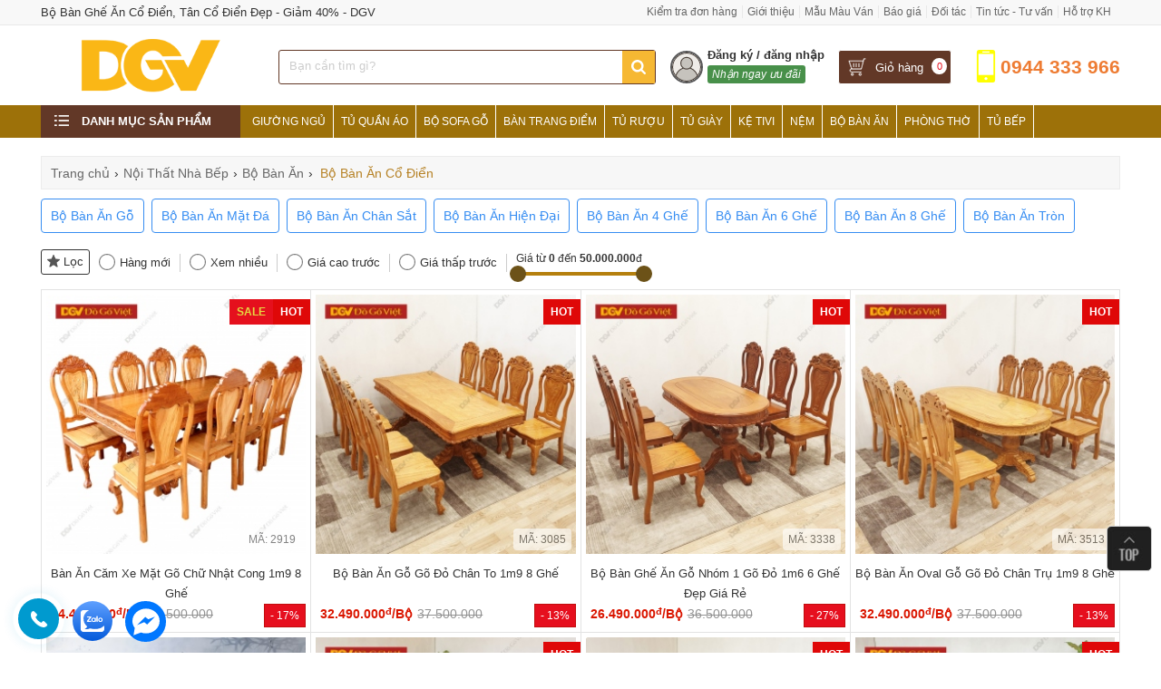

--- FILE ---
content_type: text/html; charset=UTF-8
request_url: https://noithatdogoviet.com/bo-ban-an-co-dien
body_size: 67125
content:
<!DOCTYPE html>
<html itemscope itemtype="https://schema.org/WebPage">
<head><meta http-equiv="Content-Type" content="text/html; charset=utf-8"> 
<meta name="p:domain_verify" content="1723af03eb6b28907a9a31894094bb83"/>
<meta name="google-site-verification" content="f4Lq9TaYHK7xbwxH2n1YL6XpxEC11OPCbF17gGpJOtA" />
<title>Bộ Bàn Ghế Ăn Cổ Điển, Tân Cổ Điển Đẹp - Giảm 40% - DGV</title>
<meta name="keywords" content="Bộ Bàn Ăn Cổ Điển," />
<meta name="description" content="99+ bộ bàn ghế ăn đẹp kiểu dáng cổ điển, tân cổ điển chất lượng cao, giảm giá 40%, gỗ tự nhiên 100%, trả góp 0%, giao hàng 0đ, tặng kèm kính bàn," />
<base href="" />
<link rel="icon" type="image/png" href="favicon.png" />
<meta name="viewport" content="width=device-width, initial-scale=1.0, maximum-scale=1.0"><link rel="canonical" href="https://noithatdogoviet.com/bo-ban-an-co-dien" />
<link rel="alternate" href="https://noithatdogoviet.com/bo-ban-an-co-dien" hreflang="vi-vn" />
<meta name="robots" content="index, follow" />
<meta name="revisit-after" content="1 days" />

<meta itemprop="name" content="Bộ Bàn Ghế Ăn Cổ Điển, Tân Cổ Điển Đẹp - Giảm 40% - DGV" />
<meta itemprop="description" content="99+ bộ bàn ghế ăn đẹp kiểu dáng cổ điển, tân cổ điển chất lượng cao, giảm giá 40%, gỗ tự nhiên 100%, trả góp 0%, giao hàng 0đ, tặng kèm kính bàn," />
<meta itemprop="image" content="https://noithatdogoviet.com/upload/dogoviet/bo-ban-an-co-dien.jpg" />
<meta property="og:title" content="Bộ Bàn Ghế Ăn Cổ Điển, Tân Cổ Điển Đẹp - Giảm 40% - DGV" />
<meta property="og:type" content="Website" />
<meta property="og:description" content="99+ bộ bàn ghế ăn đẹp kiểu dáng cổ điển, tân cổ điển chất lượng cao, giảm giá 40%, gỗ tự nhiên 100%, trả góp 0%, giao hàng 0đ, tặng kèm kính bàn," />
<meta property="og:image" content="https://noithatdogoviet.com/upload/dogoviet/bo-ban-an-co-dien.jpg" />
<meta name="geo.region" content="VN" />
<meta name="geo.placename" content="Hồ Chí Minh" />
<meta name="geo.position" content="10.823099;106.629664" />
<meta name="ICBM" content="10.823099, 106.629664" />
<meta name="copyright" content="" />
<meta name="author" content="" />
<meta http-equiv="audience" content="General" />
<meta name="resource-type" content="Document" />
<meta http-equiv="content-language" content="vi" />
<meta name="language" content="Vietnamese,vn">
<meta property="fb:app_id" content="2485690268310367"/>
<meta property="fb:admins" content="100003171736482"/>
<meta property="fb:pages" content="187008238781305" />

<style type="text/css">
.container:before, .container:after{display: table; content: " ";}
*, *:before, *:after{box-sizing: border-box; outline: none !important;}
@charset "utf-8";
html, body, h1, h2, h3, h4, h5, h6, p, blockquote, pre, a, abbr, acronym, address, big, cite, code, del, dfn, font, img, ins, kbd, q, s, samp, small, strike, sup, sub, tt, var, u, center, ul, ol, li, dl, dt, dd, tfoot, caption, form, fieldset, legend, input, button, textarea, select, label, applet, object, audio, video, canvas, article, aside, canvas, details, figcaption, figure, footer, header, hgroup, menu, nav, section, summary{font-family: inherit;font-size: 100%; font-weight: inherit; font-style: inherit; line-height: inherit; vertical-align: baseline; border: 0; outline: 0; padding: 0; margin: 0;}
body{ font-family:Arial,Helvetica,sans-serif; background:#fff; font-size:13px; color:#333; line-height:20px; min-height:700px;} 
html {-webkit-text-size-adjust: none; height: 100%} 
html{-webkit-text-size-adjust:none}
.container{ width:99%;max-width:1190px; margin:0 auto; position:relative}
input[type=submit]{-webkit-appearance:none}
a{ text-decoration:none; color: #666} a:hover{ color:#5e5e5e} .fl{float:left} .fr{float:right}
.clear{ clear:both} .clear5{clear:both; height:5px} .clear10{clear:both; height:10px} .clear20{ clear:both; height:20px} p{ margin:0; padding:0} li,ul,nav{ list-style:none} .pad10{ padding:10px}
.mt10{ margin-top:10px} .hide{display:none} .hideload{display: none !important} .blue{color:#aa0f15} 
.hideim{display:none!important}
.showim{display:block!important}
.showibim{display:inline-block!important}
.row-sp{margin-right: -10px; margin-left: -10px; overflow:hidden;}
.row{margin-right: -15px; margin-left: -15px; overflow:hidden}
h1{float:left;} .hidemenu{display: none}
.table{display:table;width:100%}
.posbot{display: table-footer-group;} .poshead{display:table-caption}
.bgwood{} .bgwood::after{content:' '; display:block; clear:both; margin-top: 20px}

.center{text-align:center;} .relative{position:relative;}
/* Header */
.header-top{height:28px;  border-bottom:1px solid #e9e9e9; background: #f8f8f8; width: 100%; position: relative; line-height: 27px}
.header-top .topmenu{float:right; font-size:12px}

.header-bot{padding: 12px 0; height: 88px; transition: all .25s linear; -webkit-transition: all .5s ease;-moz-transition: all .5s ease;
transition: all .5s ease;} 
.header-bot::after{content:' '; display:block; clear:both}
.header-bot .logo{float:left; width:20%; margin-right:2%; text-align: center;} 
.header-bot .logo img{ width:auto; max-width:100%; max-height: 65px;}
.header-bot .formsearch{float:left; width:35%; margin-top: 15px; border:1px solid #623826; border-radius:3px}
.header-bot .information{float: right; position: relative;  margin-top: 15px}

.header-bot .account{width:180px; float: left; margin: -4px 5px 0 0; position: relative;}
.header-bot .account img.default{vertical-align: text-top; margin: 3px 5px 0 0; border-radius: 100%; border: 2px solid #585859;}
.header-bot .account p.capdo{font-weight: 400; position: absolute; bottom: 0px; left: 41px; background: #48904a; color: #fff; padding: 0px 5px; font-size: 12px; border-radius: 3px; white-space: nowrap;}
.header-bot .account span{font-weight: bold; color: #333}
.header-bot .account .listmenu{position: absolute; z-index: 99999; top: 50px; right: 0; display: none; overflow: visible; width: 300px; margin: 0; padding: 8px; border: 1px solid #e3e9ed; border-radius: 3px; background: #fff; box-shadow: 0 0 60px rgba(14,42,71,.25);}
.header-bot .account .listmenu:before{font-size: 1.4em; display: block; width: 0; height: 0; content: ""; pointer-events: none; position: absolute; top: -.45em; border-right: 10px solid transparent; border-bottom: 10px solid #fff; border-left: 10px solid transparent; right: .97em;}
.header-bot .account .listmenu img{height: 20px; vertical-align: middle;}
.header-bot .account .listmenu .top{padding: 16px 12px; border-bottom: 1px solid #cfd9e0; position: relative; padding-bottom: 6px;}
.header-bot .account .listmenu .top p{font-weight: 400; margin-bottom: 10px;}
.header-bot .account .listmenu .top a{background: #e77e24; padding: 4px 6px; color: #fff; text-align: center; font-weight: normal; position: absolute; right: 0; top: 8px; font-size: 13px; border-radius: 3px; }
.header-bot .account .listmenu .mid{padding: 16px 12px; border-bottom: 1px solid #e3e9ed;}
.header-bot .account .listmenu .mid ul li{margin-bottom: 10px; font-weight: normal;}
.header-bot .account .listmenu .mid ul li:last-child{margin-bottom: 0;}
.header-bot .account .listmenu .mid ul li img{margin-right: 10px;}
.header-bot .account .listmenu .bot{padding: 16px 12px; font-weight: normal; padding-bottom: 8px;}
.header-bot .account .listmenu .bot img{margin-right: 10px; height: 18px}

.box-info{float: left; position: relative;margin-right: 10px; border: 1px solid #E60F1E; border-radius: 3px; height: 38px; line-height: 37px; padding: 0 10px 0 35px; cursor: pointer; background-color: #fff; transition: 0.5s}  
.box-info:hover{background-color: #f8f8f8} 
.header-bot .cart{ background: #623827 url(images/shopping-cart.png) no-repeat 10px; border: 1px solid #fff;  padding: 0 30px 0 30px;}  
.header-bot .cart a{color: #fff;padding-left: 10px}
.header-bot .cart:hover a{color:#fff}
.box-info .num{background-color: #e5101d; color: #fff; border-radius: 100%; width: 17px; height: 18px; font-size: 11px; position: absolute; right: 4px; top: 8px;
 line-height: 18px; text-align: center;}
.box-info .cart_qty{background: #fff; color: #e5101d}

.header-bot .hotline{background: url(images/icon-hotline.png) no-repeat 10px 7px; width: 176px;  height: 57px; color: #ee7c33; padding-top: 16px;
margin-top: -7px; font-weight: bold; font-size: 21px; text-align: right; background-size: 36px; float: right; }

/* CSS search box */
form.search{ border:1px solid #fff; display:inline-block; width:100%; margin-top:0px; border-radius:4px; position: relative; background:#fff;}
form.search select{ padding:9px 10px; border:0; float:left; display:none; width:145px; height: 34px; border-right:1px solid #ccc; 
cursor:pointer; background: none;}
form.search select > option{ line-height:50px; text-transform: lowercase;}
form.search select option::first-letter{text-transform: uppercase;}

form.search input[type="text"]{ border:0; padding:6px 10px; background: none; color: #333}
form.search input[type="submit"]{ background:#f6b833 url(images/search.png) center no-repeat; text-indent:-9999px; width:36px; height:36px; margin:-1px; cursor:pointer; float:right}

.logomb{display: none;}
/* Line mennu */
ul.linemenu li{float:left; position: relative;}
ul.linemenu li a{padding-right: 5px; border-right: 1px solid #e9e9e9; margin-right: 5px} ul.linemenu li:last-child a{border-right:0}
ul.linemenu li a:hover{text-decoration:underline}
ul.linemenu ul{position: absolute; top:28px; background: #f8f8f8; min-width:150px; right: 0; border-radius: 0 0 4px 4px; 
border: 1px solid #dadada; border-top: 0; z-index: 99999; padding: 5px 10px; display: none;}
ul.linemenu ul li{float: none;}  ul.linemenu li:hover ul{display: block;}
ul.linemenu ul li a{margin-right: 0; border: 0; display: block;}

/* Mennu */
.rmenu{ border-left: 0; border-right: 0; background: #9d7109;position: relative; z-index: 999;}
.channel-entrance{height: 36px; margin-left: 220px;}
.categories-main{width: 220px; background-color: #623827; height: 36px; position: absolute; left: 0; top: 0;}
.rmenu .dm-menu{display: block;color: #fff; text-transform: uppercase; cursor: pointer; line-height: 36px;}
.rmenu .dm-menu span{display: inline-block;font-size: 13px; font-weight: 700; padding-left: 30px; line-height: 18px; 
  background: url(images/list-icon.png) no-repeat; margin-left: 15px}
.rmenu .channel-entrance a{float: left; line-height: 36px; color: #fff; padding: 0 8px; text-transform: uppercase; border-right: 1px solid #fff; font-size: 12px; position: relative; -webkit-transition: all .25s ease;  -moz-transition: all .25s ease; -ms-transition: all .25s ease;-o-transition: all .25s ease; transition: all .25s ease;}
 .rmenu .channel-entrance a:hover{background: #AF0F15; color: #fff}
 .rmenu .channel-entrance a img{width: 20px; height: 18px; padding-right: 5px; vertical-align: middle; position: absolute; top: 7px; left: 17px;}

.col-left{margin-right: 240px;} .block-banner-deal{margin-left: 220px;}
.col-right{width: 238px; float: right; margin-top: 2px} .col-right img{max-width: 100%}

/* Homepage */
.homepage-right{ float:right; width:240px; border: 1px solid #e7e7e7; margin-bottom: 20px; border-top: 2px solid #e5101d;} 
.homepage{ float:left; width:940px}

.divide{text-align: center;} .divide img{max-width: 100%}
.title_sale{text-align: center; font-size: 25px; color: #1e0904; text-transform: uppercase; margin: 20px 0 30px}
.title_sale p{margin-bottom: 25px; text-align: center; margin-top: 5px}
.title_sale h2{font-family: initial;} 
.title_sale h2 a{ color: #1e0904;}

a.xemtatca{padding: 5px 0px 5px 10px; position: absolute; z-index: 2; font-size: 14px; right: 15px; top:4px; color: #6f3419}
.title_home{position: relative; margin:15px 0; background:#f9efbc ; border:1px solid #e2d282; color: #fff; border-top: 3px solid #6f3419;}
.title_home::after{content:' '; display:block; clear:both}
.title_home h2{float: left;} 
.title_home h2 a,.title_home span{color: #6f3419; display: block; padding:10px 0 8px 16px; font-weight: bold; text-transform: uppercase;}
input.tragop{float: left; width: 180px; overflow: hidden; padding: 9px 0; margin: 10px 0px 0 10px; font-size: 16px; color: #fff; text-align: center; text-transform: uppercase; border: 1px solid #1566a5; border-radius: 4px;background: #288ad6;cursor:pointer;}

/* Box product */
.boxproduct{float: left;width: 25%; border: 1px solid #e2e2e2;  position: relative; border-left: 0;float: left;
box-sizing: border-box; text-align: center; padding: 5px; margin-bottom: -1px;}
.boxproduct .grid{} 
.boxproduct:hover{box-shadow: 0 0 7px rgba(0, 0, 0, 0.3)}
.boxproduct .grid .images{height:auto; width:100%; margin-bottom:5px; text-align:center; align-items: center; justify-content: center; position:relative}
.boxproduct .grid .images img{width:100%}
.boxproduct .grid h3{height:40px; text-align:center; line-height:22px; font-size:13px; margin-bottom: 0px; overflow: hidden;}  
.boxproduct .grid h3 a{color:#333}
.boxproduct .grid .setprice{position:relative; padding:5px 5px; overflow: hidden; padding-bottom: 5px}
.boxproduct .grid .setprice p.giaban{float: left; color: #da1600; font-size: 14px; font-weight: bold; text-align: left; margin-right:5px;}
.boxproduct .grid del{color: #939393; font-size: 14px; font-weight: normal; float: left; display: block; text-align: left;}
.boxproduct .grid a.chitiet{border: 1px solid #424242; display: block; padding: 6px 10px; color: #424242; font-weight: bold; float: left; margin-left: 5px;
margin-bottom: 10px; border-radius: 4px}
.boxproduct .grid input{border: 1px solid #01ac50; display: block; padding: 6px 10px; color: #01ac50; font-weight: bold; float: right; margin-right: 5px; 
background: #fff; text-transform: uppercase; margin-bottom: 10px; cursor: pointer; border-radius: 4px}
.boxproduct .grid input:hover{background: #01ac50; color: #fff}
.boxproduct .grid p.code{text-align: center; margin-bottom: 5px; background: #fff;font-size:12px;position: absolute;right: 5px;bottom: 5px; padding: 2px 6px;border-radius: 4px;opacity: .6;} 
.boxproduct .grid p.code span{text-transform: uppercase;}
.boxproduct .grid .variants{position:absolute; left:5px; bottom:10px;}
.boxproduct .grid .variants .divcolor{}
.boxproduct .grid .variants ul{display: flex;flex-wrap: wrap-reverse;flex-direction: row;gap: 5px;max-width: 200px;}
.boxproduct .grid .variants ul li{border: 2px solid #d1d1d1;width: 36px;height: 36px;display: inline-block;border-radius: 100%;position: relative; opacity: 0.7; cursor:pointer;box-shadow: 0 1px 4px rgba(0, 0, 0, 0.4);}
.boxproduct .grid .variants ul li.active,.boxproduct .grid .variants ul li:hover{border-color:#e6720f;opacity:1}
.boxproduct .grid .variants ul li img{border-radius:100%;}
.boxproduct .grid .variants ul li span {display: none; position: absolute;bottom: 100%;left: 50%;transform: translateX(-50%);background: rgba(0, 0, 0, 0.8);color: #fff;padding: 4px 8px;border-radius: 4px;white-space: nowrap;font-size: 12px;margin-bottom: 6px;z-index: 10;}

.discount{display: block;padding: 2px 6px;color: #fff;background: #e60f1e;position: absolute;right: 5px;bottom: 5px;font-size: 12px;border: 1px solid #c10e0e;}

/* Mũi tên nhỏ */
.boxproduct .grid .variants ul li span::after {content: "";position: absolute;top: 100%; left: 50%;transform: translateX(-50%);border-width: 5px;border-style: solid;border-color: rgba(0,0,0,0.8) transparent transparent transparent;}
.boxproduct .grid .variants ul li:hover span {display: block;}
.discount{display: block;padding: 2px 6px;color: #fff;background: #e60f1e;position: absolute;right: 5px;bottom: 5px;font-size: 12px;border: 1px solid #c10e0e;}

.boxproduct .grid .images.sold-old{opacity:0.7;}
.boxproduct .grid .images.sold-old .sold-out-banner{position: absolute;top: 50%;left: 0; right:0;background-color: rgba(0, 0, 0, 0.8);color: white;padding: 10px 20px;font-size: 18px;text-transform: uppercase;border-radius: 4px;z-index: 2;text-align:center;}
.boxsale{width: 100% !important; margin-bottom:0;}
.boxsale .new-item img{width: 60px !important}
#sale_div,#new_div{position: relative;}
#sale_div .owl-nav,#new_div .owl-nav{display: block !important}

/* Boxsp hover */
.boxproduct a.ahover{color: #fff}
.hoverdiv{display: block; overflow: hidden; -ms-opacity: 0; opacity: 0; background:#eee; height: 185px; width: 100%; padding:0; font-size: 12px;
color: #fff; line-height: 16px; text-align:left;  position: absolute; top: 0; left: 0;  z-index: 99;-webkit-transition: all .5s ease;
-moz-transition: all .5s ease;  -o-transition: all .5s ease;-ms-transition: all .5s ease; transition: all .5s ease;-ms-filter: "progid:DXImageTransform.Microsoft.Alpha(Opacity=0)"; filter: alpha(opacity = 0); }
.hoverdiv div{color: #fff;line-height: 24px; padding: 10px }
.boxproduct:hover .hoverdiv {background: #000;  opacity:0.85;  -ms-opacity: 1; -ms-filter: "progid:DXImageTransform.Microsoft.Alpha(Opacity=100)";
filter: alpha(opacity = 100);-khtml-opacity: 1}

.titborder{margin: 20px 0; position: relative; width: 100%}
.titborder p{float: left; margin-right: 10px; font-size: medium;font-weight: bold; color: #333; text-transform: uppercase;
margin-top: -3px}
.border_tit{background: url(images/stripe.png); height: 14px; overflow: hidden;margin-top: 5px;}

.menutc{display: none;padding: 5px 2px 2px}  .menutc::after{content:' '; display:block; clear:both}
.menutc .flex{grid-template-rows:auto auto;display: grid; grid-template-columns: 1fr 1fr 1fr; grid-auto-flow: column; overflow: hidden; overflow-x: scroll; grid-auto-rows: minmax(min-content,max-content);}
.menutc .frame{height: 33px; background: #e3e3e3; border: 1px solid #ccc; border-radius: 3px; -webkit-border-radius: 3px; -moz-border-radius: 3px; background: #e5e5e5; background: -webkit-gradient(linear,0% 0%,0% 100%,from(#e5e5e5),to(#fff)); background: -webkit-linear-gradient(top,#fff,#e5e5e5); text-align: center; display: flex; align-items: center; justify-content: center; width: 15.5%; margin:0 0.5% 4px;float: left; padding: 0 2px;line-height: 13px;}
.menutc .frame div{display: block; font-size: 11px; color: #000; text-align: center;}
/*.menutc .frame.home{height:52px}*/
.menutc .frame.home div{font-size:10px}

.boxnews{float: left; width:33.3%; padding:0 5px; margin-top:15px; }

/* Title Main */
.breadandfilter{display: block; background: #f7f7f7; border: 1px solid #ececec; margin-top:0px} .breadandfilter::after{content:' '; display:block; clear:both}
.breadcrumb{float:left;margin:0;padding:6px 0 0;position:relative;z-index:9}
.breadcrumb li{float:left;font-size:14px;font-weight:400}
.breadcrumb li:first-child a{padding-left:10px}
.breadcrumb li a{float:left;font-size:14px;padding:5px 5px 10px}
.rowbr{padding-top:5px}
.breadcrumb span{float:left;line-height:1}
.breadcrumb h2{padding-top:0px;padding-left:3px;font-size:14px;color:#b58023}

/* Title Home */
.title_main{margin:10px 0; position:relative; text-align:left}
.title_main:before{position: absolute; width: 100%; border-top: 1px solid #e2e2e2; content: " "; top: 15px;}
.title_main h2{display: inline-block; padding: 5px 10px 5px 0; background: #fff; position: relative; z-index: 2; font-size: 20px; font-family:Lobster Two; font-style:italic}
.title_bot{text-transform:uppercase; font-weight:bold; font-size:16px}
/* Title sp */
.fastsearch{background: #fff; border: 1px solid #ececec; overflow:hidden;clear: both;margin-top: -1px;; margin-bottom: 10px}
.fastsearch span{font-size: 14px; color: #666; padding: 8px; float: left} .fastsearch input[type="checkbox"]{float:left; margin:3px}
.row_submenu a{display:block; padding:8px; float:left; font-size:14px; color:#2582be} .row_submenu a:hover{text-decoration:underline}

.fixbody{position: fixed; height: 100vh; display: block; margin: auto; left: 0; right: 0; overflow: hidden; z-index: 1;}

nav.subnav{overflow: hidden; background: #fff; position: absolute; top: 114px; left: 0; right: 0; padding-right: 5px; z-index: 9999999999; height: calc(100vh - 45px); display: none;}
nav.subnav ul.listmenu{height: 612px; max-height: calc(100% - 45px); width: 130px; overflow: hidden; z-index: 30; float: left; overflow-y: scroll; -webkit-overflow-scrolling: touch;background: #f1f1f1}
nav.subnav ul.listmenu li{display: table; overflow: hidden; padding: 0 5px; border-bottom: 1px solid #ddd; height: calc(600px/12); width: 100%; cursor: pointer;}
nav.subnav ul.listmenu li i{display: inline-block; position: relative; top: 15px;}
nav.subnav ul.listmenu li i img{width: 20px; height: 13px;}
nav.subnav ul.listmenu li a{display: table-cell; color: #333; font-size: 12px; width: 80%; height: 100%; vertical-align: middle;}
nav.subnav ul.listmenu li.active a{color: #4a90e2}
nav.subnav ul.listmenu li.active{background: #fff}

nav .nav-r{width: calc(100% - 140px); height: auto; max-height: calc(100% - 45px); float: right; display: none; overflow-y: scroll; -webkit-overflow-scrolling: touch}
nav .nav-r.active{display: block; padding-bottom:100px;}
nav .nav-r .caterow{margin:10px 0} 
nav .nav-r .caterow::after{content:' '; display:block; clear:both}
nav .nav-r .catemain{font-weight:bold; float:left; font-size:14px;text-transform: uppercase;}
nav .nav-r .caterow a{float:right; font-size:12px;}
nav .nav-r ul.category{overflow: hidden; margin: 0px 5px 0;}
nav .nav-r ul.category li{}
nav .nav-r ul.category li img{width: auto; display: block; margin: 0 auto 5px;}
nav .nav-r ul.category li span{line-height: 1.3; display: block; font-size: 11px; color: #000; overflow:hidden;padding:8px 0}
nav .nav-r ul.category li.one{width: calc(100%);text-align: left; list-style: initial; margin-left: 25px; margin-bottom: 0;}

.menumain{background: linear-gradient(to bottom,#242428 10%,#38383e 44%,#38383e 100%); height: 40px; line-height: 40px; padding-left: 10px; display: none;}
.menumain a.togglemenu{background: url(images/menumb.svg) left no-repeat; color: #fff; cursor: pointer; background-size: 19px; font-weight: 400; font-size: 14px; text-transform: uppercase; padding-left: 30px; display: block; text-shadow: 1px 1px 1px #ccc;}
.menumain a.togglechange{background: url(images/closemobi.svg) left no-repeat; background-size: 16px;}
.menumain a.togglemenu img{vertical-align:middle}

.divclick{position:fixed;bottom:70px;left:20px;display:none;z-index:9999999}
.divclick ul li{margin-bottom:10px}
.divclick ul li:last-child{margin-bottom:0}
.divclick ul li a{display:block;background:#3A773D;border:1px solid #3A773D; padding:10px 15px;position:relative;-webkit-border-radius:4px;-moz-border-radius:4px;border-radius:4px;-webkit-transition:all .3s linear;-moz-transition:all .3s linear;-o-transition:all .3s linear;transition:all .3s linear;color:#fff;font-size:16px;font-weight:700}
#divzalo.divclick ul li a{background:#3E9BD0;}

.wrap-fixed-footer{background: #f2f2f2; width: 100%; display: none; color: #fff; height: 50px; line-height: 50px; position: fixed; bottom: 0; left: 0; z-index: 999; padding: 5px; margin: 0; box-shadow: 0px 4px 10px 0 #000;}
.wrap-fixed-footer li .button{background:0 0;color:#515151;width:100%;height:100%;line-height:16px;text-align:center;display:block;position:relative;font-size:12px;font-weight:400;padding:2px 0 0;border:0}
.wrap-fixed-footer li .button #count-cart{position:absolute;right:1px;top:-12px;color:#fff;background:#e73838;width:25px;height:25px;line-height:26px;border-radius:50%;z-index:2;font-size:13px}
.wrap-fixed-footer li .button.foot_shopping_cart:before{content:"";position:absolute;top:-15px;right:-2px;width:31px;height:31px;background:#fff;border-radius:100%}
.wrap-fixed-footer li .button i{font-size:26px;display:block}
.wrap-fixed-footer li .button svg{width:44px;display:block;margin:0 auto;position:relative;top:-9px}
.wrap-fixed-footer li .button .btn_chat_txt{position:relative;top:-18px}
.wrap-fixed-footer li{float:left;width:20%;list-style:none;height:50px}
.wrap-fixed-footer li:last-child{margin-right:0}
.wrap-fixed-footer li.fixed-footer-zalo .button{line-height:69px}
.wrap-fixed-footer li.fixed-footer-zalo .button i{top:-19px;height:47px;width:100%;background-position:center;position:absolute}
.fixed-icon-image a{margin-top:-1px}
.fixed-icon-image a i{margin:auto;height:27px;width:27px}
.wrap-fixed-footer li.fixed-footer-phone{width:36%}
.wrap-fixed-footer li.fixed-footer-phone .button{background:#e73838 !important;border-radius:3px !important}
.wrap-fixed-footer li.fixed-footer-phone .button i{vertical-align:baseline;display:none}
.wrap-fixed-footer li.fixed-footer-phone .button span{vertical-align:middle}
@media (min-width:321px){
.wrap-fixed-footer li.fixed-footer-phone .button i{vertical-align:baseline;display:inline-block}
}
.wrap-fixed-footer li .button .phone_animation{position:absolute;top:-24px;left:50%;transform:translate(-50%,0);width:50px;height:50px;border-radius:100%;background:#e73838;line-height:15px}
.wrap-fixed-footer li .button .phone_animation i{display:inline-block;width:27px;margin-top:12px}
.wrap-fixed-footer li .button .btn_phone_txt{position:relative;top:10px}
.animation-shadow:after{width: 100%; height: 100%; position: absolute; border-radius: 100%; content: ""; top: 0; left: 0; box-shadow: 0 0 10px #e73838, 0 0 10px #e73838; animation: shadow 1.2s .5s infinite;}

.foot_contact_popup{background:#e73838;bottom:0;left:0;position:fixed;width:100%;bottom:-100%;transition:.5s;z-index:20;box-shadow:0px -4px 10px 0 #00000030}
.foot_contact_popup.active{bottom:50px}
.foot_contact_popup .foot_contact_cnt .foot_list_phones{padding:40px 0 30px}
.foot_contact_popup .foot_contact_cnt .foot_list_phones li{text-align:center;color:#fff}
.foot_contact_popup .foot_contact_cnt .foot_list_phones li .phone_area{font-size:14px;margin-bottom:15px}
.foot_contact_popup .foot_contact_cnt .foot_list_phones li a{color:#fff;font-size:35px;position:relative;font-weight:700}
.foot_contact_popup .foot_contact_cnt .foot_list_phones li a:hover{border:none}
.foot_contact_popup .foot_contact_cnt .foot_list_phones li a i{width:25px;height:25px;margin-right:15px;position:absolute;left:-40px;top:10px}
.foot_contact_popup .foot_contact_cnt .foot_list_phones li .contact_deco{display:flex;justify-content:center;margin:15px 0}
.foot_contact_popup .foot_contact_cnt .foot_list_phones li:last-child .contact_deco{display:none}
.foot_contact_popup .foot_contact_cnt .foot_list_phones li .contact_deco span{width:10px;height:10px;display:inline-block;background:#ec7475;margin:0 5px;opacity:1}
.foot_contact_popup #close_foot_contact_popup{position:absolute;top:0;left:50%;transform:translate(-50%,-50%);background:#e73838;border:0;border-radius:100%;width:55px;height:55px;padding:0;box-shadow:0px -1px 13px 0 #00000038;color:#fff;display:flex;align-items:center;justify-content:center}
.foot_contact_popup #close_foot_contact_popup i{width:25px;height:25px}.foot_contact_popup #close_foot_contact_popup span{display:block;font-size:14px}

a.next-category{cursor:pointer;display:inline-block;overflow:hidden; padding: 0 12px; position:relative;line-height:40px;font-size:14px;color:#288ad6;border:1px solid #eee;text-align:center;border-radius:3px;margin:10px auto 20px;background:#e9fbed;font-weight:400;border:1px solid}

.boxorder{position: fixed; bottom: 0px; left: 0; right: 0; width: 100%; background: rgba(0, 0, 0, .6); padding: 3px 0; padding-right: 3px; overflow: hidden; display: none;}
.boxorder p{line-height: 36px; margin-left: 5px; display: inline-block;}
.boxorder p.company{text-decoration: line-through; font-size: 17px; color: #eee}
.boxorder p.priceban{color: #fff200; font-size: 22px}
.boxorder a{float: right; padding: 8px 15px; background: #e83e33; color: #fff; border-radius: 4px; font-size: 18px; cursor: pointer;}

.splq{padding:10px 0; }
.splq::after{content:' '; display:block; clear:both}
.splq p.title{font-size:20px; margin:20px 0;}

.divpopup{background:rgba(0,0,0,.4); cursor:pointer; display:block; height:100%; position:fixed; text-align:center; top:0; width:100%; z-index:10000;}
.divpopup > div{background-color: #fff; box-shadow: 10px 10px 60px #555; display: inline-block; height: auto; min-height: 100px; vertical-align: middle; max-width: 70%; position: relative; border-radius: 8px; padding: 0 10px}
.divpopup .divdetail{padding-bottom: 5px;}
.divpopup span.helper{display:inline-block; height:100%; vertical-align:middle;}
.divpopup span.popupCloseButton{background-color: #fff; border: 3px solid #999; border-radius: 50px; cursor: pointer; display: inline-block; font-family: arial; font-weight: bold; position: absolute; top: -13px; right: -13px; font-size: 25px; line-height: 30px; width: 35px; height: 35px; text-align: center;}
.divpopup span.popupCloseButton:hover{background-color: #ccc;}
.divpopup .trigger_popup_fricc {cursor: pointer; font-size: 20px; margin: 20px; display: inline-block; font-weight: bold; }

@media screen and (max-width: 1024px) {
form.search select{display: none}
.boxproduct{width: 20%}
}
@media screen and (max-width: 960px) {
.menutc{display:block}
.menumain{display: block;} .header-bot{height:auto}
.rmenu{display: none} .block-banner-deal{margin-left: 0; height: auto}
.header-bot .cart a span.text{display: none;}  
.header-bot .logo img{display: none;} .header-bot .logo img.logomb{display: block;}
.header-bot .logo{position: absolute; width: 35px; height: 35px; top: 7px; left: 0; margin-right: 0}
.header-bot .formsearch{width: auto; margin: 6px; margin-left: 40px; margin-right: 110px; float: none;}
.header-bot .formsearch{border: 0}
form.search{border-color: #333}
form.search input[type="text"]{}
form.search input[type="submit"]{height:32px; width:32px; border-radius: 4px}
.header-bot .hotline{display: none;}
.header-bot .cart{padding: 0 20px; margin-right: 0; height: 36px} .box-info .num{top:4px}
.header-bot .information{position: absolute; right: 5px; top:5px; margin-top: 0}
.header-bot .account{width: 40px}
.header-bot .account span,.header-bot .account p.capdo{display: none;}

.rslider img{width: 100%}
}
@media screen and (max-width: 768px) {

.boxproduct{width: 33.33%}
.col-right{display: none;} .col-left{width: 100%; margin:0;}
}
@media screen and (max-width: 640px) {
.boxproduct .grid .images{}
.boxproduct .grid .images.sold-old .sold-out-banner{padding:8px; font-size:14px;}
.fb-customerchat,.fb_dialog{display:none !important}
.divpopup > div{max-width: 90%}
.bgwood::after{margin: 0}
.wrap-fixed-footer{display: block;}
}
@media screen and (max-width: 480px) {
h1{font-size: 11px}
.boxproduct{width:50%; padding-bottom: 0px}sss
.boxproduct .grid .setprice{padding:5px 2px 0;height:50px;}
.boxproduct .grid .setprice p.giaban, .boxproduct .grid del{float:none;font-size:13px;}
.boxproduct .grid p.code{height:20px;overflow:hidden;font-size:10px}
.boxproduct .grid .variants{left:2px;max-width:125px;}
.boxproduct .grid .variants ul li{width:30px; height:30px}
.boxproduct .grid .variants ul li img{width:25px;height:25px;}
.table-mb{display: block; clear: both;}
.table-mb tr{display: block; float: left; width: 50%;}
.table-mb td{display:block;}
.title_sale{font-size:18px; margin:10px 0 10px}
}
@media only screen and (max-width : 320px){
.boxproduct{width: 100%}
}

.listmenusub{margin:10px 0px 10px; position:relative;}
.listmenusub::after{content:' ';display:block;clear:both}
.listmenusub .item{overflow-x: auto; overflow-y: hidden; white-space: nowrap;display:flex;}
.listmenusub .item .flex{display: flex; flex-wrap: nowrap; overflow: auto;width:100%;}
.listmenusub .item .flex a{align-items: center; border: 1px solid #368df2; border-radius: 4px; color: #368df2; display: block; font-size: 14px; line-height: 13px; margin: 0 8px 8px 0; padding: 6px 10px; vertical-align: top; text-align: center;}
.listmenusub .item .flex a:hover{border-color:#921c24;}
.listmenusub .item img{height: 60px; width: auto; display: inline-block; border-radius:4px}
.listmenusub .item p{ line-height: 24px; margin: 0px 0 0px; text-transform: capitalize;}

a.edit{color:#fff; font-weight:bold; font-size:14px; border: 1px solid #009acf; border-radius:4px; padding: 8px 12px; background: #009acf; position: absolute; top: 0; right: 0;}
.mframe{background:#fff; margin-top:10px; border:1px solid #dadada;}
.gallery{display:none;}

.goto-wrapper,.goto-wrapper ul li ul{margin-top:5px}.titservice:before{right:100%;bottom:0;width:375px;background:#444}.titservice:after{left:100%;border-left:5px solid #222;border-bottom:5px solid #444;border-right:5px solid transparent;border-top:5px solid transparent}.titservice h2,.titservice h3{font-size:16px;line-height:25px;color:#fff}.goto-wrapper{border:1px solid #aaa;background-color:#f9f9f9;margin-bottom:20px;padding:10px 20px}.choosesize,ul.ulsize li{border:1px solid #dadada}.goto-wrapper p{margin-bottom:10px;font-weight:700;font-size:16px;text-transform:uppercase}.goto-wrapper li{margin-bottom:5px;transition:all .2s linear;color:#e77e24;}.goto-wrapper li a,.goto-wrapper li li a{color:#e77e24}.goto-wrapper ul li ul li{list-style:disc;margin-left:8px;padding-left:0;background:0 0}

/* mobile icon */
.mobileico{position: fixed; bottom: 10px; left:0px; z-index: 9999; }
.mobileico li{margin-left: 6px; color: #fff; padding: 5px; text-align: center; width: 60px; display: block; float: left; border-radius: 4px; padding-bottom: 0;}
.mobileico li:last-child{margin-bottom: -3px;}
.mobileico li img{display: inline-block; max-width: 100%} .mobileico a{color: #fff}
.mobileico li.imessage{background:#07F; width:45px; height:45px;display:flex;align-items:center;justify-content:center;border-radius: 100%; padding: 0;margin-top:5px;}
.mobileico li.imessage img{height:32px;}
.mobileico li a.hotchat{display:inline-block;}

.read-more{display: none; padding: 10px 10px; color: #288ad6; border: 1px solid #288ad6; margin-top: 10px; width: 150px; border-radius: 4px; cursor: pointer;}
.read-more:hover{background: #288ad6; color: #fff}

.filter{margin:15px 0}
.filter::after{content:' '; display:block; clear:both}
.filter .val{float: left; padding-right: 10px; margin-right: 10px; border-right: 1px solid #ccc}
.filter input[type=radio] {float: left ;width: 18px; height: 18px; -webkit-appearance: none; -moz-appearance: none; appearance: none; background:url(images/noradio.svg) center center no-repeat; background-size:18px; outline: 0; border: 0; display: inline-block; -webkit-box-shadow: none !important; -moz-box-shadow: none !important; box-shadow: none !important; cursor: pointer;}
.filter input[type=radio]:focus { outline: none; border: none !important; -webkit-box-shadow: none !important; -moz-box-shadow: none !important; box-shadow: none !important;}
.filter input[type=radio]:checked {  background:url(images/radiochecked.svg) center center no-repeat; background-size:18px; text-align: center; line-height: 15px;}
.filter label{margin-left: 5px;}
.filter .tit{float: left; margin-right: 10px; border:1px solid; border-radius:3px; padding:3px 6px;line-height: 20px; margin-top: -5px;}
.filter .tit img{float: left; margin: 2px 4px 0 0;}
.filter .filter_row,.rangefilter{float: left;}

.rangefilter{position: relative;}
.rangefilter .range_label{margin:-5px 0 5px; font-size: 12px}
.rangefilter #range_but{cursor: pointer;background: #b5800e; color: #fff; line-height: 26px; padding: 0 8px; display: inline-block; float: right; position: absolute; right: -65px; top: 0; border-radius: 3px; display: none;}


/*.boloc{background: #921c24; clear: both; border: 1px solid #dadada; position: relative} .boloc::after{content:' '; display:block; clear:both}
.boloc li{float: left;} .boloc li a{padding: 7px 15px; display: block; color:#fff; font-weight: bold;}
.boloc li.activebl a{color: yellow}
.sapxepsp{position: absolute; right: 5px; bottom: 5px}
.sapxepsp select{height:25px}*/

.kw_titservice{ margin:20px 0 0px; text-align:center;} 
.kw_titservice p{ font-size:24px; padding-bottom:20px; color:#e60f1e; text-transform:uppercase; position:relative; font-weight: normal;}
.kw_titservice p:after{content: ''; display: block; width: 60px; height: 2px;  background: #e60f1e; margin: 10px auto 0}

.shadowdmx{position: relative; display: none;}
.shadowdmx:before{height: 30px; margin-top: -24px; content: -webkit-gradient(linear,0% 100%,0% 0,from(#fff),color-stop(.5,#fff),to(rgba(255,255,255,0))); display: block;}

/* Tin nổi bật */
ul#tinnoibat{background: #fff} ul#tinnoibat::after{content:' '; display:block; clear:both}
ul#tinnoibat li { float:left; margin-top:10px; border-bottom:1px dotted #ccc; padding-bottom:10px; width: 49%; margin-right: 1%;
overflow: hidden; height: 100px}
ul#tinnoibat li h3{ font-size: 13px; margin-bottom: 5px; margin-top: 0; line-height: normal; font-weight: bold;}
ul#tinnoibat li p{ font-size:12px; color:#999; height: 60px; line-height: 20px; overflow: hidden;}
ul#tinnoibat li img{ float:left; height: 96px; width: 150px;  margin-right: 10px; border: 2px solid #ccc;}

/* Slider */
.slider{position:relative; margin-top: 80px}  .slider img{width:100% !important}
.slider .bx-wrapper .bx-prev{background: url(images/a02.png) no-repeat -3px -33px; width: 55px; height: 55px}
.slider .bx-wrapper .bx-prev:hover{background: url(images/a02.png) no-repeat -123px -33px; width: 55px; height: 55px}
.slider .bx-wrapper .bx-next{background: url(images/a02.png) no-repeat -63px -33px; width: 55px; height: 55px}
.slider .bx-wrapper .bx-next:hover{background: url(images/a02.png) no-repeat -183px -33px; width: 55px; height: 55px}
.slider .bx-wrapper .bx-pager{display: block; z-index: 999}

.slide-l{float:none; width:100%; position:relative; margin-bottom:0px}
.slide-r{float:right; width:25%} .slide-r img{max-width:100%; margin-bottom:4px} .slide-r a:last-child img{margin-bottom:0}

/* CSS DEFAULT */
.cart-emty{background:#fcf8e3; color:#8a6d3b; border:1px solid #faebcc; line-height:24px; padding: 15px; margin-bottom: 20px;} .cart-emty a{color:#2582be}
span#timnhanh{position:relative; float:right; display:none; color:#2582be; font-family:"Times New Roman", Times, serif; padding:8px 10px 0}
.boxtimnhanh{position:absolute; top:40px; border:1px solid #ececec; right:-1px; padding:5px 10px; background:#f7f7f7; display:none; min-width:200px; text-align:right; z-index:999; border-radius:0 0 5px 5px} 
.boxtimnhanh li{background:url(images/bg-timnhanh.png) no-repeat right; padding-right:15px} .boxtimnhanh a{color:#2582be; display:block; padding:5px 0}

.bannerdm{margin-top: 10px} .bannerdm img{width: 100%; height: auto;}

@media screen and (max-width:640px){
.listmenusub .item .flex a{display:block; height:auto;padding:4px 8px;text-align:center; margin-bottom: 10px}
.listmenusub .item img{margin:0;}
.listmenusub .item p{font-size: 12px}

.filter_flx{overflow-x: auto; overflow-y: hidden; white-space: nowrap; display: flex;} 
.filter_row{display: flex; flex-wrap: nowrap; overflow: auto; width: 100%;}
.filter .val{border: 0; padding-right: 20px}
.rangefilter{float:none; margin: 15px 20px 5px}
}

/* Load more */
.show_more{background-color: #333;border: 1px solid; border-color: #d3d3d3;color: #fff;font-size: 14px;outline: 0; padding: 10px 0;text-align: center;font-weight:bold;
cursor: pointer; display: block;}
.show_more_main{clear:both; margin: 10px 0 15px}

.deleteloc{float:right; padding:10px; background:none; color:#da1600; cursor:pointer}

/* Detail */
.divdetail{line-height:28px; background: #fff; padding:10px 0; font-size:14px;} .divdetail img{max-width:100%; height:auto; cursor: pointer;} .divdetail table{border:1px solid #ccc} .divdetail iframe{z-index:999}
.divdetail li{background:url(images/bg_li.png) no-repeat 3px 7px; padding-left:20px}
.divdetail li li{background:url(images/bg_li_li.jpg) no-repeat 3px 5px; padding-left:40px}
table,table tr, table td{border:1px solid #ccc}
.divdetail h2,.divdetail h3{font-size:22px; margin:10px 0;}
.divdetail a{color:#0d6efd;} .divdetail a.button{color:#fff;}
.divdetail figure{background:#ededed; margin-bottom:10px;}
.divdetail figcaption{line-height: 24px;padding: 0 5px 5px;font-size: 13px;color: #666;}
.divdetail blockquote{margin: 10px 0;margin-left: 20px;border-left: 3px solid #b7b7b7;padding-left: 20px;border-left: 4px solid #9c602d;background-color: #f8f9fa;padding: 10px 16px 5px;color: #333;border-radius: 4px;box-shadow: 0 2px 4px rgba(0, 0, 0, 0.05);}


.boxtags{clear:both} 
.boxtags a{display: inline-block; height: 20px; font: 400 11px/20px arial; color: #656565; padding: 0 10px; white-space: nowrap; background: #f1f1f1; margin: 0 5px 5px 0;float: left;}
.boxtags .icontag{background: #f1f1f1 url(images/bg_icon_tag.gif) no-repeat left top; padding: 0 10px 0 20px; height: 20px; color: #939393; float: left; font: 400 11px/20px arial; margin: 0 5px 0 0;}

/* Icon boxsp */
.new-item{position:absolute; top:2px; left:2px; z-index:99;}
.sale-item{position:absolute; top:0px; right:4px; transform: rotate(90deg); z-index:99;}
.new-item img, .sale-item img{width: 60px}
.icontext{position: absolute; top: 5px; right: -5px;z-index:99;} 
.boxsale .icontext{bottom:0} .picture .icontext{bottom:6px}
.icontext span{display:inline-block; padding: 4px 8px; font-weight: 600; font-size: 12px;}
.icontext span.sgg{background:#e5101d; color:#E5D941}
.icontext span.snew{background:#119527; color:#fff}
.icontext span.shot{background:#df0808; color:#fff}
.icontext span.stext{background:#009acf; color:#fff}
.icontext span.stexthot{display: inline-block;background: linear-gradient(45deg, #ff4e00, #ec9f05);color: white;font-weight: bold;padding: 4px 10px;font-size: 13px;box-shadow: 0 0 8px rgba(255, 78, 0, 0.6);animation: pulse 1.5s infinite;position: relative;}
@keyframes pulse {
    0% { box-shadow: 0 0 8px rgba(255, 78, 0, 0.6); }
    50% { box-shadow: 0 0 15px rgba(255, 78, 0, 1); }
    100% { box-shadow: 0 0 8px rgba(255, 78, 0, 0.6); }
}
.bg-detail{background: #fff; padding: 10px 0; overflow: hidden;}

/* Box product */
.rowsp{margin-right: 0px; margin-left: 0px; border-left: 1px solid #e2e2e2; background: #fff}
.rowsp::after{content:' '; display:block; clear:both}

sup{top:-4px; font-size: 75%; line-height: 0; position: relative; vertical-align: baseline;}


.boxproductkhac{width: 100%; padding: 0; padding-top: 10px}
/* Boxnews */
.boxnews-l{float:left; width:74%} .boxnews-r{float:right; width:25%}


.boxnews .grid{ border-bottom:1px dashed #dadada; padding-bottom:10px; overflow:hidden; position:relative; display:block; margin-bottom:0px; height:400px} 
.boxnews .grid:hover{border-bottom:1px solid #01ac50}
.boxnews .grid .images{ text-align:center; width:100%; height:250px}
.boxnews .grid .images img{width:100%; padding:2px; border:1px solid #ccc; max-height:240px}
.boxnews .grid .infonews{}
.boxnews .grid h3{font-weight:bold; line-height:22px; font-size:15px; }  .boxnews .grid h3 a{color:#c21521;}
.boxnews .grid span{font-size:12px; color:#999; font-style:italic; background:url(images/calendar.png) no-repeat left; padding-left:20px} 
.boxnews .grid p.mota{font-size:13px; margin-top:5px; height:80px}

.boxnewskhac{width:33.33%} .boxnewskhac .grid .images{height:200px} .boxnewskhac .grid .images img{max-height:200px}

.boxtin{float: left; width:50%; padding:0 5px; margin-bottom:20px}
.boxtin .grid .images{width: 30%; float: left; text-align: center} .boxtin .grid .images img{max-width:100%; max-height:150px}
.boxtin .grid .infonews{float:right; width:68%}
.boxtin .grid h3{font-weight:normal; line-height:22px; font-size:16px}  .boxtin .grid h3 a{color:#2582be;}
.boxtin .grid span{font-size:12px; color:#999; font-style:italic; background:url(images/calendar.png) no-repeat left; padding-left:20px} 
.boxtin .grid p.mota{font-size:14px; margin-top:5px; height:60px}

/* News Detail */
h2.ten{color:#e60f1e; font-size:18px; margin-top: 10px;  text-transform: uppercase;}
.newsinfo{line-height:24px; padding: 0 10px;} 
p.ngaydang{margin:5px 0; font-size:12px; font-style:italic; color:#999; background:url(images/calendar.png) no-repeat left; padding-left:20px;}

.midadv{margin:10px 0 10px; overflow: hidden;}
.midadv div{float: left; width: 49%;} .midadv a img{max-width: 100%}
.midadv div:last-child{float: right;}

/* Box tin xem nhiều */
.bordertin{border:1px solid #efefef; padding:10px; border-top:0}
#hotviews li div{border-bottom:1px dashed #ccc; margin-bottom:6px; padding-bottom:6px; background:url(images/bg-a-fo.jpg) no-repeat scroll left 8px rgba(0, 0, 0, 0); font-size:14px; padding-left:15px}  #hotviews li div:last-child {border-bottom:0; padding-bottom:0; margin-bottom:0}
#hotviews li div a:hover{color:#2582be}
.boxsptin{text-align: center; border-bottom: 1px solid #c9c9c9; padding-bottom: 10px; margin-bottom: 10px;} .boxsptin img{max-width:100%; max-height:200px}
.boxsptin p{margin-top:5px; color:#f30} img.imgqc{margin-top:10px; width:100%}

/* Footer */
.logothuonghieu{margin:45px 0; position:relative} #logothuonghieu{display: none}
.footer{color:#fff; margin-top: 20px; position: relative; border-top: 1px solid #ccc; padding-top: 20px; background: #7f4e2d}
.footer::after{content:' '; display:block; clear:both} .footer iframe{width: 100% !important} .footer img{max-width: 100%}
.footer-l{float:left; padding:0px 0 20px; line-height:30px; width:48%} 
.footer-r{float:right; padding:0px 0 20px; line-height:24px; width:48%; text-align: right;}
.footer hr.boter{border:0; border-top: 1px solid #ccc; margin:0px 0 10px; width: 100%}

div.linemenu{padding:5px 0 15px; overflow:hidden; line-height:24px}
.footer .copyright{text-align: center; width: 100%; background: #623827; margin-top: 10px; border-top: 1px solid #fff}
.footer .copyright p{padding:12px 0 10px; color:#fff; font-size:13px; text-transform: uppercase;}
.footer a{color:#ffbd90;}

/* Dat mua autofix */
.muangay-fix{position:fixed; bottom:0;background-color: rgba(0, 0, 0, .6); padding:10px 0 4px; width: 100%; z-index:999; right:0; display:none}
.muangay-fix span{float:left;margin-left: 10px; color: #fff; font-weight: bold; font-size: 26px;display:block; margin-top:5px}
.muangay-fix span sup{color:#fff !important; font-size:16px}
.muangay-fix a{float:right} 
.muangay-fix input{background: #3eb049; padding: 10px 10px; margin-top: -5px; font-weight: bold;color: #fff; text-transform: uppercase; margin-right: 10px; 
border-radius: 3px; cursor:pointer; font-size:18px}

/* List key */
.keylist ul li{float: left; border: 1px solid #eee; padding: 5px 7px; border-radius: 5px; margin: 2px; cursor: pointer; background: #c17721; color: #fff;} 
.keylist ul li a{color:#fff}
.keylist ul li:hover, ul.keylist li a:hover{text-decoration: underline;}

/* Mailletter */
.formemail{position:relative}
.formemail input[type="text"]{width:350px; height: 32px; border: 1px solid #fff; border-radius: 3px; line-height: 32px; background: none; color:#fff; font-size: 85.71%;padding-left: 10px; margin-left:5px}
.formemail button{position: absolute; top: 0; right: 0; font-weight: bold; background: #3cc696; height: 32px; border-radius: 0 3px 3px 0;  padding: 0 15px;  font-size: 14px; text-transform: none; border: 1px solid #fff; color: #fff; border-left: 0; cursor:pointer}
.formemail input-placeholder{color: #fff}

/* Tin liên wan */
.tinlienquan h4{color:#d0021b; text-transform:uppercase; font-weight:bold; font-size:16px; margin:15px}
.tinlienquan a{background:url(images/bg-timnhanh.png) no-repeat left;padding:3px 0; display:block; padding-left:15px; color:#2582be; }

.no-scroll{position:relative}
.scroll{position:fixed; top:0; left: 0; z-index: 999; width: 100%; background: #fff}



/* ALOCMON */
a.dkngay{position: fixed; bottom: 0; right: 5px; background: #2582be; padding: 10px 20px; text-align: center; color: #fff; text-transform: uppercase;
z-index: 99999; border-radius: 5px 5px 0 0; border:2px solid #fff; border-bottom: 0; font-weight: bold; cursor: pointer;}
.mauformdk{ display: none; position: fixed; z-index: 1; padding-top: 100px; left: 0; top: 0;width: 100%; height: 100%; z-index: 99999; background-color: rgba(0,0,0,0.4);}
.mau-content{ margin: auto; padding: 0; -webkit-animation-name: animatetop;-webkit-animation-duration: 0.4s; animation-name: animatetop; animation-duration: 0.4s; 
width: 40%; margin:0 auto; position: relative;}
@-webkit-keyframes animatetop {from {top:-100px; opacity:0} to {top:0; opacity:1}}
@keyframes animatetop {from {top:-100px; opacity:0} to {top:0; opacity:1}}
.mau-content h3{font-size: 20px;color: rgb(6, 106, 117);padding: 2px 0 10px 0;font-weight: bold;text-align: center;padding-bottom: 30px;}
.mau-content .img_user{display: block; position: absolute; margin-top: -28px; float: left; margin-left: 10px;}
.mau-content input:not([type="checkbox"]),.mau-content textarea{width: 92%;margin-top: 4px;padding: 10px 5px 10px 32px;border: 1px solid rgb(178, 178, 178);-webkit-appearance: textfield;-webkit-box-sizing: content-box;  -moz-box-sizing : content-box; box-sizing : content-box;-webkit-border-radius: 3px; -moz-border-radius: 3px;border-radius: 3px; -webkit-transition: all 0.2s linear; -moz-transition: all 0.2s linear; -o-transition: all 0.2s linear; transition: all 0.2s linear}
.mau-content input:not([type="checkbox"]):active, .mau-content input:not([type="checkbox"]):focus{border: 1px solid rgba(91, 90, 90, 0.7);background: rgba(238, 236, 240, 0.2);	-webkit-box-shadow: 0px 1px 4px 0px rgba(168, 168, 168, 0.9) inset; -moz-box-shadow: 0px 1px 4px 0px rgba(168, 168, 168, 0.9) inset;box-shadow: 0px 1px 4px 0px rgba(168, 168, 168, 0.9) inset} 
.mau-content div.button input{width: 30%; text-transform: uppercase; float:left; cursor: pointer;background: rgb(61, 157, 179);padding: 10px 5px;	
color: #fff; font-size: 18px; border: 1px solid rgb(28, 108, 122);margin-bottom: 10px;text-shadow: 0 1px 1px rgba(0, 0, 0, 0.5);-webkit-border-radius: 3px;  -moz-border-radius: 3px; border-radius: 3px; -webkit-box-shadow: 0px 1px 6px 4px rgba(0, 0, 0, 0.07) inset,0px 0px 0px 3px rgb(254, 254, 254),0px 5px 3px 3px rgb(210, 210, 210); -moz-box-shadow:0px 1px 6px 4px rgba(0, 0, 0, 0.07) inset, 0px 0px 0px 3px rgb(254, 254, 254),0px 5px 3px 3px rgb(210, 210, 210); box-shadow:0px 1px 6px 4px rgba(0, 0, 0, 0.07) inset,0px 0px 0px 3px rgb(254, 254, 254), 0px 5px 3px 3px rgb(210, 210, 210);-webkit-transition: all 0.2s linear; -moz-transition: all 0.2s linear; -o-transition: all 0.2s linear;transition: all 0.2s linear}
.mau-content div.button input:hover{background: rgb(74, 179, 198)}
.mau-content div.button input:active,.mau-content p.button input:focus{background: rgb(40, 137, 154);	position: relative;	top: 1px;border: 1px solid rgb(12, 76, 87);	-webkit-box-shadow: 0px 1px 6px 4px rgba(0, 0, 0, 0.2) inset; -moz-box-shadow: 0px 1px 6px 4px rgba(0, 0, 0, 0.2) inset;box-shadow: 0px 1px 6px 4px rgba(0, 0, 0, 0.2) inset}
.mau-content #register,#login{padding: 40px 6% 20px 6%;margin: 0 0 35px 0;background: rgb(247, 247, 247);	border: 1px solid rgba(147, 184, 189,0.8);	
-webkit-box-shadow: 0pt 2px 5px rgba(105, 108, 109,  0.7),	0px 0px 8px 5px rgba(208, 223, 226, 0.4) inset; 
-moz-box-shadow: 0pt 2px 5px rgba(105, 108, 109,  0.7),	0px 0px 8px 5px rgba(208, 223, 226, 0.4) inset; 
box-shadow: 0pt 2px 5px rgba(105, 108, 109,  0.7),	0px 0px 8px 5px rgba(208, 223, 226, 0.4) inset;
-webkit-box-shadow: 5px;	-moz-border-radius: 5px;border-radius: 5px; overflow: hidden;}
.mau-content div.button p{ float:left; margin:3px 20px} .mau-content div.button p span{font-size:12px}
.mau-content div.button p a{color: rgb(6, 106, 117); text-decoration: none; font-weight: bold;}

/* The Close Button */
.close {color: #fff; font-size: 14px; font-weight: bold; border: 1px solid #fff; border-radius: 4px; padding: 5px 6px 5px 9px; width: 30px; height: 30px;
position: absolute; right: 10px; top:10px; background: rgb(6, 106, 117)}
.close:hover,.close:focus {color:rgb(6, 106, 117); border:1px solid rgb(6, 106, 117); text-decoration: none; cursor: pointer; background: none}

#slide_div .owl-dots{display:none};
#slide_div .owl-nav,#sale_div .owl-nav,#new_div .owl-nav{position:absolute;top:38%;height:0;width:100%}
#sale_div .owl-next,#sale_div .owl-prev,#slide_div .owl-next,#slide_div .owl-prev,#new_div .owl-next,#new_div .owl-prev{position:absolute;padding:0;margin:0;border-radius:5px;-webkit-border-radius:5px;-moz-border-radius:5px;background:rgba(0,0,0,.3);width:48px;height:48px;text-align:center;color:#fff;line-height:0}
#slide_div .owl-next,#slide_div .owl-prev{background:rgba(255,255,255,.3);font-size:30px}
#slide_div .owl-next:hover,#slide_div .owl-prev:hover{background:rgba(255,255,255,.1)}

.owl-prev{left:10px}
.owl-next{right:10px}
.owl-nav{position: absolute;
    top: 38%;
    height: 0;
    width: 100%;}
.owl-carousel,.owl-carousel .owl-item{position:relative}
.owl-carousel{display:none;width:100%;z-index:1}
.owl-carousel .owl-stage{position:relative;-ms-touch-action:pan-Y;touch-action:manipulation;-moz-backface-visibility:hidden}
.owl-carousel .owl-stage:after{content:".";display:block;clear:both;visibility:hidden;line-height:0;height:0}
.owl-carousel .owl-stage-outer{position:relative;overflow:hidden;-webkit-transform:translate3d(0,0,0)}
.owl-carousel .owl-item,.owl-carousel .owl-wrapper{-webkit-backface-visibility:hidden;-moz-backface-visibility:hidden;-ms-backface-visibility:hidden;-webkit-transform:translate3d(0,0,0);-moz-transform:translate3d(0,0,0);-ms-transform:translate3d(0,0,0)}
.owl-carousel .owl-item{min-height:1px;float:left;-webkit-backface-visibility:hidden;-webkit-touch-callout:none}
.owl-carousel .owl-item img{display:block;width:100%}
.owl-carousel .owl-dots.disabled,.owl-carousel .owl-nav.disabled{display:none}
.no-js .owl-carousel,.owl-carousel.owl-loaded{display:block}
.owl-carousel .owl-dot,.owl-carousel .owl-nav .owl-next,.owl-carousel .owl-nav .owl-prev{cursor:pointer;-webkit-user-select:none;-khtml-user-select:none;-moz-user-select:none;-ms-user-select:none;user-select:none}
.owl-carousel .owl-nav button.owl-next,.owl-carousel .owl-nav button.owl-prev,.owl-carousel button.owl-dot{background:0 0;color:inherit;border:none;padding:0!important;font:inherit}
.owl-carousel.owl-loading{opacity:0;display:block}
.owl-carousel.owl-hidden{opacity:0}
.owl-carousel.owl-refresh .owl-item{visibility:hidden}
.owl-carousel.owl-drag .owl-item{-ms-touch-action:pan-y;touch-action:pan-y;-webkit-user-select:none;-moz-user-select:none;-ms-user-select:none;user-select:none}
.owl-carousel.owl-grab{cursor:move;cursor:grab}
.owl-carousel.owl-rtl{direction:rtl}
.owl-carousel.owl-rtl .owl-item{float:right}
.owl-carousel .animated{animation-duration:1s;animation-fill-mode:both}
.owl-carousel .owl-animated-in{z-index:0}
.owl-carousel .owl-animated-out{z-index:1}
.owl-carousel .fadeOut{animation-name:fadeOut}
@keyframes fadeOut{0%{opacity:1}
100%{opacity:0}
}
.owl-height{transition:height .5s ease-in-out}
.owl-carousel .owl-item .owl-lazy{opacity:0;transition:opacity .4s ease}
.owl-carousel .owl-item .owl-lazy:not([src]),.owl-carousel .owl-item .owl-lazy[src^=""]{max-height:0}
.owl-carousel .owl-item img.owl-lazy{transform-style:preserve-3d}
.owl-carousel .owl-video-wrapper{position:relative;height:100%;background:#000}
.owl-carousel .owl-video-play-icon{position:absolute;height:80px;width:80px;left:50%;top:50%;margin-left:-40px;margin-top:-40px;background:url(owl.video.play.png) no-repeat;cursor:pointer;z-index:1;-webkit-backface-visibility:hidden;transition:transform .1s ease}
.owl-carousel .owl-video-play-icon:hover{-ms-transform:scale(1.3,1.3);transform:scale(1.3,1.3)}
.owl-carousel .owl-video-playing .owl-video-play-icon,.owl-carousel .owl-video-playing .owl-video-tn{display:none}
.owl-carousel .owl-video-tn{opacity:0;height:100%;background-position:center center;background-repeat:no-repeat;background-size:contain;transition:opacity .4s ease}
.owl-carousel .owl-video-frame{position:relative;z-index:1;height:100%;width:100%}
.owl-theme .owl-dots,.owl-theme .owl-nav{text-align:center;-webkit-tap-highlight-color:transparent}
.owl-theme .owl-nav{margin-top:10px}
.owl-theme .owl-nav [class*=owl-]{color:#FFF;font-size:14px;margin:5px;padding:4px 7px;background:#D6D6D6;display:inline-block;cursor:pointer;border-radius:3px}
.owl-theme .owl-nav [class*=owl-]:hover{background:#869791;color:#FFF;text-decoration:none}
.owl-theme .owl-nav .disabled{opacity:.5;cursor:default}
.owl-theme .owl-nav.disabled .owl-dots{margin-top:10px}
.owl-theme .owl-dots .owl-dot{display:inline-block;zoom:1}
.owl-theme .owl-dots .owl-dot span{width:10px;height:10px;margin:5px 7px;background:#D6D6D6;display:block;-webkit-backface-visibility:visible;transition:opacity .2s ease;border-radius:30px}
.owl-theme .owl-dots .owl-dot.active span,.owl-theme .owl-dots .owl-dot:hover span{background:#869791}

.nav_up{padding:7px;background-color:white;border:1px solid #CCC;position:fixed;background:transparent url(images/up-arrow.jpg) no-repeat top left; z-index:999;
background-position:50% 50%;width:50px;height:50px;bottom:90px;opacity:1;right:10px;white-space:nowrap;cursor: pointer;border-radius:5px;filter:progid:DXImageTransform.Microsoft.Alpha(opacity=70);}

input::-moz-placeholder, textarea::-moz-placeholder {color: #ccc}
input:-ms-input-placeholder, textarea::-ms-input-placeholder {color: #ccc}
input::-webkit-input-placeholder, textarea::-webkit-input-placeholder {color: #ccc}

.tabmain{border:1px solid #dee2e6;max-width:100%;margin:5px 0 10px;width:auto;min-width:500px;background:#fff;}
.tabmain a{color:#1f79b9;font-weight:500}
.tabmain thead{background:#9d7109} .tabmain thead td{}
.tabmain tbody tr:nth-of-type(odd){}
.tabmain tbody tr:hover{background:#fafafa}
.tabmain td,.tabmain th{border:1px solid #dee2e6;padding:8px .75rem;text-align:center}
.tabmain th{font-weight:400;padding:10px .75rem; color:#fff;}
.text-center{text-align:center}
.tabmain td.text-left{text-align:left}
.tabmain input.price,.tabmain input.vitricon{padding:4px 0;text-align:center;display:table-column;margin:-2px 3px 0;box-shadow:none}
.tabmain input.vitricon{width:50px}
.tabmain input.price{width:90px;color:red;font-weight:700}
.tabmain td .red{color:red}
.tabmain td .bold{font-weight:700}


.fancybox-container,.fancybox-thumbs,.fancybox-thumbs>ul>li{-webkit-tap-highlight-color:transparent}
body.compensate-for-scrollbar{overflow:hidden}.fancybox-active{height:auto}.fancybox-is-hidden{left:-9999px;margin:0;position:absolute!important;top:-9999px;visibility:hidden}.fancybox-container{-webkit-backface-visibility:hidden;height:100%;left:0;outline:none;position:fixed;-webkit-tap-highlight-color:transparent;top:0;-ms-touch-action:manipulation;touch-action:manipulation;transform:translateZ(0);width:100%;z-index:99992}.fancybox-container *{box-sizing:border-box}.fancybox-bg,.fancybox-inner,.fancybox-outer,.fancybox-stage{bottom:0;left:0;position:absolute;right:0;top:0}.fancybox-outer{-webkit-overflow-scrolling:touch;overflow-y:auto}.fancybox-bg{background:#1e1e1e;opacity:0;transition-duration:inherit;transition-property:opacity;transition-timing-function:cubic-bezier(.47,0,.74,.71)}.fancybox-is-open .fancybox-bg{opacity:.9;transition-timing-function:cubic-bezier(.22,.61,.36,1)}.fancybox-caption,.fancybox-infobar,.fancybox-navigation .fancybox-button,.fancybox-toolbar{direction:ltr;opacity:0;position:absolute;transition:opacity .25s ease,visibility 0s ease .25s;visibility:hidden;z-index:99997}.fancybox-show-caption .fancybox-caption,.fancybox-show-infobar .fancybox-infobar,.fancybox-show-nav .fancybox-navigation .fancybox-button,.fancybox-show-toolbar .fancybox-toolbar{opacity:1;transition:opacity .25s ease 0s,visibility 0s ease 0s;visibility:visible}.fancybox-infobar{color:#ccc;font-size:13px;-webkit-font-smoothing:subpixel-antialiased;height:44px;left:0;line-height:44px;min-width:44px;mix-blend-mode:difference;padding:0 10px;pointer-events:none;top:0;-webkit-touch-callout:none;-webkit-user-select:none;-moz-user-select:none;-ms-user-select:none;user-select:none}.fancybox-toolbar{right:0;top:0}.fancybox-stage{direction:ltr;overflow:visible;transform:translateZ(0);z-index:99994}.fancybox-is-open .fancybox-stage{overflow:hidden}.fancybox-slide{-webkit-backface-visibility:hidden;display:none;height:100%;left:0;outline:none;overflow:auto;-webkit-overflow-scrolling:touch;padding:44px;position:absolute;text-align:center;top:0;transition-property:transform,opacity;white-space:normal;width:100%;z-index:99994}.fancybox-slide:before{content:"";display:inline-block;font-size:0;height:100%;vertical-align:middle;width:0}.fancybox-is-sliding .fancybox-slide,.fancybox-slide--current,.fancybox-slide--next,.fancybox-slide--previous{display:block}.fancybox-slide--image{overflow:hidden;padding:44px 0}.fancybox-slide--image:before{display:none}.fancybox-slide--html{padding:6px}.fancybox-content{background:#fff;display:inline-block;margin:0;max-width:100%;overflow:auto;-webkit-overflow-scrolling:touch;padding:44px;position:relative;text-align:left;vertical-align:middle}.fancybox-slide--image .fancybox-content{animation-timing-function:cubic-bezier(.5,0,.14,1);-webkit-backface-visibility:hidden;background:transparent;background-repeat:no-repeat;background-size:100% 100%;left:0;max-width:none;overflow:visible;padding:0;position:absolute;top:0;transform-origin:top left;transition-property:transform,opacity;-webkit-user-select:none;-moz-user-select:none;-ms-user-select:none;user-select:none;z-index:99995}.fancybox-can-zoomOut .fancybox-content{cursor:zoom-out}.fancybox-can-zoomIn .fancybox-content{cursor:zoom-in}.fancybox-can-pan .fancybox-content,.fancybox-can-swipe .fancybox-content{cursor:grab}.fancybox-is-grabbing .fancybox-content{cursor:grabbing}.fancybox-container [data-selectable=true]{cursor:text}.fancybox-image,.fancybox-spaceball{background:transparent;border:0;height:100%;left:0;margin:0;max-height:none;max-width:none;padding:0;position:absolute;top:0;-webkit-user-select:none;-moz-user-select:none;-ms-user-select:none;user-select:none;width:100%}.fancybox-spaceball{z-index:1}.fancybox-slide--iframe .fancybox-content,.fancybox-slide--map .fancybox-content,.fancybox-slide--pdf .fancybox-content,.fancybox-slide--video .fancybox-content{height:100%;overflow:visible;padding:0;width:100%}.fancybox-slide--video .fancybox-content{background:#000}.fancybox-slide--map .fancybox-content{background:#e5e3df}.fancybox-slide--iframe .fancybox-content{background:#fff}.fancybox-iframe,.fancybox-video{background:transparent;border:0;display:block;height:100%;margin:0;overflow:hidden;padding:0;width:100%}.fancybox-iframe{left:0;position:absolute;top:0}.fancybox-error{background:#fff;cursor:default;max-width:400px;padding:40px;width:100%}.fancybox-error p{color:#444;font-size:16px;line-height:20px;margin:0;padding:0}.fancybox-button{background:rgba(30,30,30,.6);border:0;border-radius:0;box-shadow:none;cursor:pointer;display:inline-block;height:44px;margin:0;padding:10px;position:relative;transition:color .2s;vertical-align:top;visibility:inherit;width:44px}.fancybox-button,.fancybox-button:link,.fancybox-button:visited{color:#ccc}.fancybox-button:hover{color:#fff}.fancybox-button:focus{outline:none}.fancybox-button.fancybox-focus{outline:1px dotted}.fancybox-button[disabled],.fancybox-button[disabled]:hover{color:#888;cursor:default;outline:none}.fancybox-button div{height:100%}.fancybox-button svg{display:block;height:100%;overflow:visible;position:relative;width:100%}.fancybox-button svg path{fill:currentColor;stroke-width:0}.fancybox-button--fsenter svg:nth-child(2),.fancybox-button--fsexit svg:first-child,.fancybox-button--pause svg:first-child,.fancybox-button--play svg:nth-child(2){display:none}.fancybox-progress{background:#ff5268;height:2px;left:0;position:absolute;right:0;top:0;transform:scaleX(0);transform-origin:0;transition-property:transform;transition-timing-function:linear;z-index:99998}.fancybox-close-small{background:transparent;border:0;border-radius:0;color:#ccc;cursor:pointer;opacity:.8;padding:8px;position:absolute;right:-12px;top:-44px;z-index:401}.fancybox-close-small:hover{color:#fff;opacity:1}.fancybox-slide--html .fancybox-close-small{color:currentColor;padding:10px;right:0;top:0}.fancybox-slide--image.fancybox-is-scaling .fancybox-content{overflow:hidden}.fancybox-is-scaling .fancybox-close-small,.fancybox-is-zoomable.fancybox-can-pan .fancybox-close-small{display:none}.fancybox-navigation .fancybox-button{background-clip:content-box;height:100px;opacity:0;position:absolute;top:calc(50% - 50px);width:70px}.fancybox-navigation .fancybox-button div{padding:7px}.fancybox-navigation .fancybox-button--arrow_left{left:0;left:env(safe-area-inset-left);padding:31px 26px 31px 6px}.fancybox-navigation .fancybox-button--arrow_right{padding:31px 6px 31px 26px;right:0;right:env(safe-area-inset-right)}.fancybox-caption{background:linear-gradient(0deg,rgba(0,0,0,.85) 0,rgba(0,0,0,.3) 50%,rgba(0,0,0,.15) 65%,rgba(0,0,0,.075) 75.5%,rgba(0,0,0,.037) 82.85%,rgba(0,0,0,.019) 88%,transparent);bottom:0;color:#eee;font-size:14px;font-weight:400;left:0;line-height:1.5;padding:75px 44px 25px;pointer-events:none;right:0;text-align:center;z-index:99996}@supports (padding:max(0px)){.fancybox-caption{padding:75px max(44px,env(safe-area-inset-right)) max(25px,env(safe-area-inset-bottom)) max(44px,env(safe-area-inset-left))}}.fancybox-caption--separate{margin-top:-50px}.fancybox-caption__body{max-height:50vh;overflow:auto;pointer-events:all;text-transform: uppercase;}.fancybox-caption a,.fancybox-caption a:link,.fancybox-caption a:visited{color:#ccc;text-decoration:none}.fancybox-caption a:hover{color:#fff;text-decoration:underline}.fancybox-loading{animation:a 1s linear infinite;background:transparent;border:4px solid #888;border-bottom-color:#fff;border-radius:50%;height:50px;left:50%;margin:-25px 0 0 -25px;opacity:.7;padding:0;position:absolute;top:50%;width:50px;z-index:99999}@keyframes a{to{transform:rotate(1turn)}}.fancybox-animated{transition-timing-function:cubic-bezier(0,0,.25,1)}.fancybox-fx-slide.fancybox-slide--previous{opacity:0;transform:translate3d(-100%,0,0)}.fancybox-fx-slide.fancybox-slide--next{opacity:0;transform:translate3d(100%,0,0)}.fancybox-fx-slide.fancybox-slide--current{opacity:1;transform:translateZ(0)}.fancybox-fx-fade.fancybox-slide--next,.fancybox-fx-fade.fancybox-slide--previous{opacity:0;transition-timing-function:cubic-bezier(.19,1,.22,1)}.fancybox-fx-fade.fancybox-slide--current{opacity:1}.fancybox-fx-zoom-in-out.fancybox-slide--previous{opacity:0;transform:scale3d(1.5,1.5,1.5)}.fancybox-fx-zoom-in-out.fancybox-slide--next{opacity:0;transform:scale3d(.5,.5,.5)}.fancybox-fx-zoom-in-out.fancybox-slide--current{opacity:1;transform:scaleX(1)}.fancybox-fx-rotate.fancybox-slide--previous{opacity:0;transform:rotate(-1turn)}.fancybox-fx-rotate.fancybox-slide--next{opacity:0;transform:rotate(1turn)}.fancybox-fx-rotate.fancybox-slide--current{opacity:1;transform:rotate(0deg)}.fancybox-fx-circular.fancybox-slide--previous{opacity:0;transform:scale3d(0,0,0) translate3d(-100%,0,0)}.fancybox-fx-circular.fancybox-slide--next{opacity:0;transform:scale3d(0,0,0) translate3d(100%,0,0)}.fancybox-fx-circular.fancybox-slide--current{opacity:1;transform:scaleX(1) translateZ(0)}.fancybox-fx-tube.fancybox-slide--previous{transform:translate3d(-100%,0,0) scale(.1) skew(-10deg)}.fancybox-fx-tube.fancybox-slide--next{transform:translate3d(100%,0,0) scale(.1) skew(10deg)}.fancybox-fx-tube.fancybox-slide--current{transform:translateZ(0) scale(1)}@media (max-height:576px){.fancybox-slide{padding-left:6px;padding-right:6px}.fancybox-slide--image{padding:6px 0}.fancybox-close-small{right:-6px}.fancybox-slide--image .fancybox-close-small{background:#4e4e4e;color:#f2f4f6;height:36px;opacity:1;padding:6px;right:0;top:0;width:36px}.fancybox-caption{padding-left:12px;padding-right:12px}@supports (padding:max(0px)){.fancybox-caption{padding-left:max(12px,env(safe-area-inset-left));padding-right:max(12px,env(safe-area-inset-right))}}}.fancybox-share{background:#f4f4f4;border-radius:3px;max-width:90%;padding:30px;text-align:center}.fancybox-share h1{color:#222;font-size:35px;font-weight:700;margin:0 0 20px}.fancybox-share p{margin:0;padding:0}.fancybox-share__button{border:0;border-radius:3px;display:inline-block;font-size:14px;font-weight:700;line-height:40px;margin:0 5px 10px;min-width:130px;padding:0 15px;text-decoration:none;transition:all .2s;-webkit-user-select:none;-moz-user-select:none;-ms-user-select:none;user-select:none;white-space:nowrap}.fancybox-share__button:link,.fancybox-share__button:visited{color:#fff}.fancybox-share__button:hover{text-decoration:none}.fancybox-share__button--fb{background:#3b5998}.fancybox-share__button--fb:hover{background:#344e86}.fancybox-share__button--pt{background:#bd081d}.fancybox-share__button--pt:hover{background:#aa0719}.fancybox-share__button--tw{background:#1da1f2}.fancybox-share__button--tw:hover{background:#0d95e8}.fancybox-share__button svg{height:25px;margin-right:7px;position:relative;top:-1px;vertical-align:middle;width:25px}.fancybox-share__button svg path{fill:#fff}.fancybox-share__input{background:transparent;border:0;border-bottom:1px solid #d7d7d7;border-radius:0;color:#5d5b5b;font-size:14px;margin:10px 0 0;outline:none;padding:10px 15px;width:100%}.fancybox-thumbs{background:#000;bottom:0;display:none;margin:0;-webkit-overflow-scrolling:touch;-ms-overflow-style:-ms-autohiding-scrollbar;padding:2px 2px 4px;position:absolute;right:0;-webkit-tap-highlight-color:rgba(0,0,0,0);top:0;width:212px;z-index:99995}.fancybox-thumbs-x{overflow-x:auto;overflow-y:hidden}.fancybox-show-thumbs .fancybox-thumbs{display:block}.fancybox-show-thumbs .fancybox-inner{right:212px}.fancybox-thumbs__list{font-size:0;height:100%;list-style:none;margin:0;overflow-x:hidden;overflow-y:auto;padding:0;position:absolute;position:relative;white-space:nowrap;width:100%}.fancybox-thumbs-x .fancybox-thumbs__list{overflow:hidden}.fancybox-thumbs-y .fancybox-thumbs__list::-webkit-scrollbar{width:7px}.fancybox-thumbs-y .fancybox-thumbs__list::-webkit-scrollbar-track{background:#fff;border-radius:10px;box-shadow:inset 0 0 6px rgba(0,0,0,.3)}.fancybox-thumbs-y .fancybox-thumbs__list::-webkit-scrollbar-thumb{background:#2a2a2a;border-radius:10px}.fancybox-thumbs__list a{-webkit-backface-visibility:hidden;backface-visibility:hidden;background-color:rgba(0,0,0,.1);background-position:50%;background-repeat:no-repeat;background-size:cover;cursor:pointer;float:left;height:75px;margin:2px;max-height:calc(100% - 8px);max-width:calc(50% - 4px);outline:none;overflow:hidden;padding:0;position:relative;-webkit-tap-highlight-color:transparent;width:100px}.fancybox-thumbs__list a:before{border:3px solid #f8931e;bottom:0;content:"";left:0;opacity:0;position:absolute;right:0;top:0;transition:all .2s cubic-bezier(.25,.46,.45,.94);z-index:99991}.fancybox-thumbs__list a:focus:before{opacity:.5}.fancybox-thumbs__list a.fancybox-thumbs-active:before{opacity:1}@media (max-width:576px){.fancybox-thumbs{width:110px}.fancybox-show-thumbs .fancybox-inner{right:110px}.fancybox-thumbs__list a{max-width:calc(100% - 10px)}}
.fancybox-caption__body a span{border:1px solid #fff; color: #fff; border-radius: 5px; padding:6px 15px; display:  inline-block; margin-left: 15px; text-transform: none;}
.fancybox-caption__body a span:hover{background: #fff; color: #333}
/* Responsive cho comment & Facebook */
#___comments_0{width:100% !important}
.video-wrap{width:100% !important}
.fb-comments {max-width:100%}
.fb-comments span{max-width:100%} .fb-comments iframe{max-width:100%}
.fb_iframe_widget{max-width:100%} .fb_iframe_widget iframe{max-width: 100%}
.fb_iframe_widget span{max-width:100%}
.divdetail{max-width:100%}

@media screen and (max-width:480px){
#slide_div .owl-nav,#sale_div .owl-nav{top:30%}
.owl-dots{display:none}
#slide_div .owl-next,#slide_div .owl-prev,#sale_div .owl-next,#sale_div .owl-prev{width:36px;height:36px}
}


@media screen and (max-width: 1024px) {
form.search select{display: none}
.homepage{width: 100%} .homepage-right,.col-right{display: none;}
.col-left{margin-right: 0} 
}
@media screen and (max-width: 960px) {
.header-bot{padding: 0px 0} .header-top .topmenu{display: none;}
form.search input[type="text"]{width: 97%}
form.search input[type="submit"]{position: absolute; right: 1px; top:1px}

}
@media screen and (max-width: 840px) {

}
@media screen and (max-width: 768px) {
.col-right{display: none;} .col-left{width: 100%; margin:0;}
ul#tinnoibat li{width: 99%}

.boxnews{width:50%} 
.boxproduct .grid .images{}
}

@media screen and (max-width: 640px) {
.shadowdmx:before{height: 45px; margin-top: -34px;}

/* Footer */
.footer-col ul li {width:44%; margin-left:3%}
.footer-l{width:98%; float:none; margin:0 auto} .footer-r{float:none; clear:both; width:98%; margin:0 auto; text-align: left;} 

#contact_form,#contact_info{width:100% !important; padding:0 20px; }
.newsdiv .title h2{padding:10px 15px} .newsticker{margin-left:5px}
.boxproduct .grid .images{}

.foot_contact_popup{display: block;}
.mobileico{display: none;}
.mobileico.showdetail{bottom:50px;}
.mobileico.showdetail .hotline-popup{bottom:50px}
.mobileico li.imessage{display:flex;}
.boxorder{display:block;}

.tabmain .tensp{display: none;}
.tabmain .tenspmb{display: table-row;}
#selectsize .num{width:33.333%;}
}
@media screen and (max-width: 480px) {
.divdetail iframe{width: 100% !important; height: auto}
ul#tinnoibat li img{width: 110px; height: 80px}
ul#tinnoibat li p{display: none;} ul#tinnoibat li h3{font-weight: bold; line-height: 24px; font-size: 14px}
.icontext span{padding:4px 4px; font-size:12px}
/* Box product */
.rowsp{margin-left: 0; margin-right: 0}

.boxnews{width:100%} .boxnews .grid{height:auto} .boxnews .grid .images{height:250px} .boxnews .grid .images img{max-height:240px}
.boxsptin{width:48%}
/* Search & Sales */
.divsales{width:100%}
/* Trang sản phẩm */
.breadcrumb li:first-child a{padding-left:4px}
.row_submenu a{padding:8px 4px} .fastsearch span{padding:8px 4px}
span#timnhanh{display:block; font-size:13px} .hideboloc{display:none}
/* Footer */
#contact_form,#contact_info{width:100% !important;  padding:0 10px !important;}

/* Title */
.breadcrumb li a, .breadcrumb h2{font-size:12px} 
#selectsize .num{width:50%;}
}
@media screen and (max-width: 414px) {
.boxproduct .grid .images{}
}

@media screen and (max-width: 380px) {
.boxproduct .grid .images{}
}

@media screen and (max-width: 360px) {

.newsdiv .title{display:none}
.boxnews .grid{height:auto} 
.boxsptin{width:98%} 
.boxtin .grid .images{display:none} .boxtin .grid .infonews{width:100%} .boxtin{border-bottom:1px solid #dfdfdf; padding-bottom:10px}
}

@media only screen and (max-width : 320px){
/* Header */
.header-top h1{display:none}
.header-bot .logo{width:100%; float:none; text-align:center}
.header-bot .search{width:100%; float:none; margin-top:10px; text-align:center}
.formsearch{margin:0 auto; width:99%} 
/* Box product */
.boxproduct{width:100%; }

/* Search & Sales */
.divsales{width:100%}
#cd-menu-trigger .cd-menu-icon{left:20% !important}
/* Trang sản phẩm */
.breadcrumb li:first-child a{padding-left:4px}
.row_submenu a{padding:8px 4px} .fastsearch span{padding:8px 4px}
/* Footer */
.footer-col ul li{width:97%}
#contact_form,#contact_info{width:100% !important; padding:0 5px !important}

/* Title */
.breadcrumb li{display:none}  .breadcrumb li:first-child,.breadcrumb li:last-child{display:block}
}

@media only screen and (max-width : 768px){
.container.fullw{width:100%}
table{width:100% !important}
.slide-item{display:none !important}
}


.hotline-popup{width:45px;height:45px;position:fixed;left:20px;background:#009acf;bottom:10px;border-radius:100%;text-align:center;color:#fff;font-size:12px;line-height:20px;cursor:pointer;display:block;z-index:999; margin-bottom: 5px;}
.hotline-popup:after,.hotline-popup:before{width:100%;height:100%;position:absolute;border-radius:100%;content:"";left:0}
.hotline-popup:after{box-shadow:0 0 10px #009acf,0 0 10px #009acf;top:0;animation:shadow 1.2s .5s infinite;-webkit-animation:shadow 1.2s .5s infinite;-moz-animation:shadow 1.2s .5s infinite;-o-animation:shadow 1.2s .5s infinite}
.hotline-popup span{display:block;background:url(images/call-answer.svg);width:18px;height:18px;margin:14px;background-size:18px;animation:quick-alo-circle-img-anim 1s infinite ease-in-out;-webkit-animation:quick-alo-circle-img-anim 1s infinite ease-in-out;-moz-animation:quick-alo-circle-img-anim 1s infinite ease-in-out;-o-animation:quick-alo-circle-img-anim 1s infinite ease-in-out}
.hotline-popup-bg{position:fixed;left:0;top:0;bottom:0;right:0;background:rgba(0,0,0,.7);display:none;z-index:30}
@-moz-keyframes quick-alo-circle-img-anim{0%{transform:rotate(0) scale(1) skew(1deg)}
10%,30%{-moz-transform:rotate(-25deg) scale(1) skew(1deg)}
20%,40%{-moz-transform:rotate(25deg) scale(1) skew(1deg)}
100%,50%{-moz-transform:rotate(0) scale(1) skew(1deg)}
}
@-webkit-keyframes quick-alo-circle-img-anim{0%,100%,50%{-webkit-transform:rotate(0) scale(1) skew(1deg)}
10%,30%{-webkit-transform:rotate(-25deg) scale(1) skew(1deg)}
20%,40%{-webkit-transform:rotate(25deg) scale(1) skew(1deg)}
}
@-o-keyframes quick-alo-circle-img-anim{0%,100%,50%{-o-transform:rotate(0) scale(1) skew(1deg)}
10%,30%{-o-transform:rotate(-25deg) scale(1) skew(1deg)}
20%,40%{-o-transform:rotate(25deg) scale(1) skew(1deg)}
}
@keyframes quick-alo-circle-img-anim{0%,100%,50%{transform:rotate(0) scale(1) skew(1deg)}
10%,30%{transform:rotate(-25deg) scale(1) skew(1deg)}
20%,40%{transform:rotate(25deg) scale(1) skew(1deg)}
}
@-webkit-keyframes shadow{0%{transform:scale(1.1);-webkit-transform:scale(1.1);-moz-transform:scale(1.1);-o-transform:scale(1.1)}
50%{transform:scale(1.2);-webkit-transform:scale(1.2);-moz-transform:scale(1.2);-o-transform:scale(1.2)}
100%{transform:scale(1.3);-webkit-transform:scale(1.3);-moz-transform:scale(1.3);-o-transform:scale(1.3);opacity:0}
}
@-moz-keyframes shadow{0%{transform:scale(1.1);-webkit-transform:scale(1.1);-moz-transform:scale(1.1);-o-transform:scale(1.1)}
50%{transform:scale(1.2);-webkit-transform:scale(1.2);-moz-transform:scale(1.2);-o-transform:scale(1.2)}
100%{transform:scale(1.3);-webkit-transform:scale(1.3);-moz-transform:scale(1.3);-o-transform:scale(1.3);opacity:0}
}
@-o-keyframes shadow{0%{transform:scale(1.1);-webkit-transform:scale(1.1);-moz-transform:scale(1.1);-o-transform:scale(1.1)}
50%{transform:scale(1.2);-webkit-transform:scale(1.2);-moz-transform:scale(1.2);-o-transform:scale(1.2)}
100%{transform:scale(1.3);-webkit-transform:scale(1.3);-moz-transform:scale(1.3);-o-transform:scale(1.3);opacity:0}
}

.noUi-target,.noUi-target * {
  -webkit-touch-callout: none;
  -webkit-user-select: none;
  -ms-touch-action: none;
  touch-action: none;
  -ms-user-select: none;
  -moz-user-select: none;
  user-select: none;
  -moz-box-sizing: border-box;
  box-sizing: border-box;
}

.noUi-target {
  position: relative;
  direction: ltr;
}

.noUi-base {
  width: 100%;
  height: 100%;
  position: relative;
  z-index: 1;
/* Fix 401 */
}

.noUi-origin {
  position: absolute;
  right: 0;
  top: 0;
  left: 0;
  bottom: 0;
}

.noUi-handle {
  position: relative;
  z-index: 1;
}

.noUi-stacking .noUi-handle {
/* This class is applied to the lower origin when
   its values is > 50%. */
  z-index: 10;
}

.noUi-state-tap .noUi-origin {
  -webkit-transition: left 0.3s,top .3s;
  transition: left 0.3s,top .3s;
}

.noUi-state-drag * {
  cursor: inherit !important;
}

/* Painting and performance;
 * Browsers can paint handles in their own layer.
 */
.noUi-base,.noUi-handle {
  -webkit-transform: translate3d(0,0,0);
  transform: translate3d(0,0,0);
}

/* Slider size and handle placement;
 */
.noUi-horizontal {
  height: 4px;
}

.noUi-horizontal .noUi-handle {
  width: 18px;
  height: 18px;
  border-radius: 50%;
  left: -7px;
  top: -7px;
  background-color: #6c5218;
}

/* Styling;
 */
.noUi-background {
  background: #D6D7D9;
}

.noUi-connect {
  background: #b5800e;
  -webkit-transition: background 450ms;
  transition: background 450ms;
}

.noUi-origin {
  border-radius: 2px;
}

.noUi-target {
  border-radius: 2px;
}

.noUi-target.noUi-connect {
}

/* Handles and cursors;
 */
.noUi-draggable {
  cursor: w-resize;
}

.noUi-vertical .noUi-draggable {
  cursor: n-resize;
}

.noUi-handle {
  cursor: default;
  -webkit-box-sizing: content-box !important;
  -moz-box-sizing: content-box !important;
  box-sizing: content-box !important;
}

.noUi-handle:active {
  border: 8px solid #345DBB;
  border: 8px solid rgba(53,93,187,0.38);
  -webkit-background-clip: padding-box;
  background-clip: padding-box;
  left: -14px;
  top: -14px;
}

/* Disabled state;
 */
[disabled].noUi-connect,[disabled] .noUi-connect {
  background: #B8B8B8;
}

[disabled].noUi-origin,[disabled] .noUi-handle {
  cursor: not-allowed;
}
</style>

</head>
<script async type="text/javascript">
(function(e,undefined){var t,n,r=typeof undefined,i=e.location,o=e.document,s=o.documentElement,a=e.jQuery,u=e.$,l={},c=[],f="2.0.0",p=c.concat,h=c.push,d=c.slice,g=c.indexOf,m=l.toString,y=l.hasOwnProperty,v=f.trim,x=function(e,n){return new x.fn.init(e,n,t)},b=/[+-]?(?:\d*\.|)\d+(?:[eE][+-]?\d+|)/.source,w=/\S+/g,T=/^(?:(<[\w\W]+>)[^>]*|#([\w-]*))$/,C=/^<(\w+)\s*\/?>(?:<\/\1>|)$/,k=/^-ms-/,N=/-([\da-z])/gi,E=function(e,t){return t.toUpperCase()},S=function(){o.removeEventListener("DOMContentLoaded",S,!1),e.removeEventListener("load",S,!1),x.ready()};x.fn=x.prototype={jquery:f,constructor:x,init:function(e,t,n){var r,i;if(!e)return this;if("string"==typeof e){if(r="<"===e.charAt(0)&&">"===e.charAt(e.length-1)&&e.length>=3?[null,e,null]:T.exec(e),!r||!r[1]&&t)return!t||t.jquery?(t||n).find(e):this.constructor(t).find(e);if(r[1]){if(t=t instanceof x?t[0]:t,x.merge(this,x.parseHTML(r[1],t&&t.nodeType?t.ownerDocument||t:o,!0)),C.test(r[1])&&x.isPlainObject(t))for(r in t)x.isFunction(this[r])?this[r](t[r]):this.attr(r,t[r]);return this}return i=o.getElementById(r[2]),i&&i.parentNode&&(this.length=1,this[0]=i),this.context=o,this.selector=e,this}return e.nodeType?(this.context=this[0]=e,this.length=1,this):x.isFunction(e)?n.ready(e):(e.selector!==undefined&&(this.selector=e.selector,this.context=e.context),x.makeArray(e,this))},selector:"",length:0,toArray:function(){return d.call(this)},get:function(e){return null==e?this.toArray():0>e?this[this.length+e]:this[e]},pushStack:function(e){var t=x.merge(this.constructor(),e);return t.prevObject=this,t.context=this.context,t},each:function(e,t){return x.each(this,e,t)},ready:function(e){return x.ready.promise().done(e),this},slice:function(){return this.pushStack(d.apply(this,arguments))},first:function(){return this.eq(0)},last:function(){return this.eq(-1)},eq:function(e){var t=this.length,n=+e+(0>e?t:0);return this.pushStack(n>=0&&t>n?[this[n]]:[])},map:function(e){return this.pushStack(x.map(this,function(t,n){return e.call(t,n,t)}))},end:function(){return this.prevObject||this.constructor(null)},push:h,sort:[].sort,splice:[].splice},x.fn.init.prototype=x.fn,x.extend=x.fn.extend=function(){var e,t,n,r,i,o,s=arguments[0]||{},a=1,u=arguments.length,l=!1;for("boolean"==typeof s&&(l=s,s=arguments[1]||{},a=2),"object"==typeof s||x.isFunction(s)||(s={}),u===a&&(s=this,--a);u>a;a++)if(null!=(e=arguments[a]))for(t in e)n=s[t],r=e[t],s!==r&&(l&&r&&(x.isPlainObject(r)||(i=x.isArray(r)))?(i?(i=!1,o=n&&x.isArray(n)?n:[]):o=n&&x.isPlainObject(n)?n:{},s[t]=x.extend(l,o,r)):r!==undefined&&(s[t]=r));return s},x.extend({expando:"jQuery"+(f+Math.random()).replace(/\D/g,""),noConflict:function(t){return e.$===x&&(e.$=u),t&&e.jQuery===x&&(e.jQuery=a),x},isReady:!1,readyWait:1,holdReady:function(e){e?x.readyWait++:x.ready(!0)},ready:function(e){(e===!0?--x.readyWait:x.isReady)||(x.isReady=!0,e!==!0&&--x.readyWait>0||(n.resolveWith(o,[x]),x.fn.trigger&&x(o).trigger("ready").off("ready")))},isFunction:function(e){return"function"===x.type(e)},isArray:Array.isArray,isWindow:function(e){return null!=e&&e===e.window},isNumeric:function(e){return!isNaN(parseFloat(e))&&isFinite(e)},type:function(e){return null==e?e+"":"object"==typeof e||"function"==typeof e?l[m.call(e)]||"object":typeof e},isPlainObject:function(e){if("object"!==x.type(e)||e.nodeType||x.isWindow(e))return!1;try{if(e.constructor&&!y.call(e.constructor.prototype,"isPrototypeOf"))return!1}catch(t){return!1}return!0},isEmptyObject:function(e){var t;for(t in e)return!1;return!0},error:function(e){throw Error(e)},parseHTML:function(e,t,n){if(!e||"string"!=typeof e)return null;"boolean"==typeof t&&(n=t,t=!1),t=t||o;var r=C.exec(e),i=!n&&[];return r?[t.createElement(r[1])]:(r=x.buildFragment([e],t,i),i&&x(i).remove(),x.merge([],r.childNodes))},parseJSON:JSON.parse,parseXML:function(e){var t,n;if(!e||"string"!=typeof e)return null;try{n=new DOMParser,t=n.parseFromString(e,"text/xml")}catch(r){t=undefined}return(!t||t.getElementsByTagName("parsererror").length)&&x.error("Invalid XML: "+e),t},noop:function(){},globalEval:function(e){var t,n=eval;e=x.trim(e),e&&(1===e.indexOf("use strict")?(t=o.createElement("script"),t.text=e,o.head.appendChild(t).parentNode.removeChild(t)):n(e))},camelCase:function(e){return e.replace(k,"ms-").replace(N,E)},nodeName:function(e,t){return e.nodeName&&e.nodeName.toLowerCase()===t.toLowerCase()},each:function(e,t,n){var r,i=0,o=e.length,s=j(e);if(n){if(s){for(;o>i;i++)if(r=t.apply(e[i],n),r===!1)break}else for(i in e)if(r=t.apply(e[i],n),r===!1)break}else if(s){for(;o>i;i++)if(r=t.call(e[i],i,e[i]),r===!1)break}else for(i in e)if(r=t.call(e[i],i,e[i]),r===!1)break;return e},trim:function(e){return null==e?"":v.call(e)},makeArray:function(e,t){var n=t||[];return null!=e&&(j(Object(e))?x.merge(n,"string"==typeof e?[e]:e):h.call(n,e)),n},inArray:function(e,t,n){return null==t?-1:g.call(t,e,n)},merge:function(e,t){var n=t.length,r=e.length,i=0;if("number"==typeof n)for(;n>i;i++)e[r++]=t[i];else while(t[i]!==undefined)e[r++]=t[i++];return e.length=r,e},grep:function(e,t,n){var r,i=[],o=0,s=e.length;for(n=!!n;s>o;o++)r=!!t(e[o],o),n!==r&&i.push(e[o]);return i},map:function(e,t,n){var r,i=0,o=e.length,s=j(e),a=[];if(s)for(;o>i;i++)r=t(e[i],i,n),null!=r&&(a[a.length]=r);else for(i in e)r=t(e[i],i,n),null!=r&&(a[a.length]=r);return p.apply([],a)},guid:1,proxy:function(e,t){var n,r,i;return"string"==typeof t&&(n=e[t],t=e,e=n),x.isFunction(e)?(r=d.call(arguments,2),i=function(){return e.apply(t||this,r.concat(d.call(arguments)))},i.guid=e.guid=e.guid||x.guid++,i):undefined},access:function(e,t,n,r,i,o,s){var a=0,u=e.length,l=null==n;if("object"===x.type(n)){i=!0;for(a in n)x.access(e,t,a,n[a],!0,o,s)}else if(r!==undefined&&(i=!0,x.isFunction(r)||(s=!0),l&&(s?(t.call(e,r),t=null):(l=t,t=function(e,t,n){return l.call(x(e),n)})),t))for(;u>a;a++)t(e[a],n,s?r:r.call(e[a],a,t(e[a],n)));return i?e:l?t.call(e):u?t(e[0],n):o},now:Date.now,swap:function(e,t,n,r){var i,o,s={};for(o in t)s[o]=e.style[o],e.style[o]=t[o];i=n.apply(e,r||[]);for(o in t)e.style[o]=s[o];return i}}),x.ready.promise=function(t){return n||(n=x.Deferred(),"complete"===o.readyState?setTimeout(x.ready):(o.addEventListener("DOMContentLoaded",S,!1),e.addEventListener("load",S,!1))),n.promise(t)},x.each("Boolean Number String Function Array Date RegExp Object Error".split(" "),function(e,t){l["[object "+t+"]"]=t.toLowerCase()});function j(e){var t=e.length,n=x.type(e);return x.isWindow(e)?!1:1===e.nodeType&&t?!0:"array"===n||"function"!==n&&(0===t||"number"==typeof t&&t>0&&t-1 in e)}t=x(o),function(e,undefined){var t,n,r,i,o,s,a,u,l,c,f,p,h,d,g,m,y="sizzle"+-new Date,v=e.document,b={},w=0,T=0,C=ot(),k=ot(),N=ot(),E=!1,S=function(){return 0},j=typeof undefined,D=1<<31,A=[],L=A.pop,q=A.push,H=A.push,O=A.slice,F=A.indexOf||function(e){var t=0,n=this.length;for(;n>t;t++)if(this[t]===e)return t;return-1},P="checked|selected|async|autofocus|autoplay|controls|defer|disabled|hidden|ismap|loop|multiple|open|readonly|required|scoped",R="[\\x20\\t\\r\\n\\f]",M="(?:\\\\.|[\\w-]|[^\\x00-\\xa0])+",W=M.replace("w","w#"),$="\\["+R+"*("+M+")"+R+"*(?:([*^$|!~]?=)"+R+"*(?:(['\"])((?:\\\\.|[^\\\\])*?)\\3|("+W+")|)|)"+R+"*\\]",B=":("+M+")(?:\\(((['\"])((?:\\\\.|[^\\\\])*?)\\3|((?:\\\\.|[^\\\\()[\\]]|"+$.replace(3,8)+")*)|.*)\\)|)",I=RegExp("^"+R+"+|((?:^|[^\\\\])(?:\\\\.)*)"+R+"+$","g"),z=RegExp("^"+R+"*,"+R+"*"),_=RegExp("^"+R+"*([>+~]|"+R+")"+R+"*"),X=RegExp(R+"*[+~]"),U=RegExp("="+R+"*([^\\]'\"]*)"+R+"*\\]","g"),Y=RegExp(B),V=RegExp("^"+W+"$"),G={ID:RegExp("^#("+M+")"),CLASS:RegExp("^\\.("+M+")"),TAG:RegExp("^("+M.replace("w","w*")+")"),ATTR:RegExp("^"+$),PSEUDO:RegExp("^"+B),CHILD:RegExp("^:(only|first|last|nth|nth-last)-(child|of-type)(?:\\("+R+"*(even|odd|(([+-]|)(\\d*)n|)"+R+"*(?:([+-]|)"+R+"*(\\d+)|))"+R+"*\\)|)","i"),"boolean":RegExp("^(?:"+P+")$","i"),needsContext:RegExp("^"+R+"*[>+~]|:(even|odd|eq|gt|lt|nth|first|last)(?:\\("+R+"*((?:-\\d)?\\d*)"+R+"*\\)|)(?=[^-]|$)","i")},J=/^[^{]+\{\s*\[native \w/,Q=/^(?:#([\w-]+)|(\w+)|\.([\w-]+))$/,K=/^(?:input|select|textarea|button)$/i,Z=/^h\d$/i,et=/'|\\/g,tt=/\\([\da-fA-F]{1,6}[\x20\t\r\n\f]?|.)/g,nt=function(e,t){var n="0x"+t-65536;return n!==n?t:0>n?String.fromCharCode(n+65536):String.fromCharCode(55296|n>>10,56320|1023&n)};try{H.apply(A=O.call(v.childNodes),v.childNodes),A[v.childNodes.length].nodeType}catch(rt){H={apply:A.length?function(e,t){q.apply(e,O.call(t))}:function(e,t){var n=e.length,r=0;while(e[n++]=t[r++]);e.length=n-1}}}function it(e){return J.test(e+"")}function ot(){var e,t=[];return e=function(n,i){return t.push(n+=" ")>r.cacheLength&&delete e[t.shift()],e[n]=i}}function st(e){return e[y]=!0,e}function at(e){var t=c.createElement("div");try{return!!e(t)}catch(n){return!1}finally{t.parentNode&&t.parentNode.removeChild(t),t=null}}function ut(e,t,n,r){var i,o,s,a,u,f,d,g,x,w;if((t?t.ownerDocument||t:v)!==c&&l(t),t=t||c,n=n||[],!e||"string"!=typeof e)return n;if(1!==(a=t.nodeType)&&9!==a)return[];if(p&&!r){if(i=Q.exec(e))if(s=i[1]){if(9===a){if(o=t.getElementById(s),!o||!o.parentNode)return n;if(o.id===s)return n.push(o),n}else if(t.ownerDocument&&(o=t.ownerDocument.getElementById(s))&&m(t,o)&&o.id===s)return n.push(o),n}else{if(i[2])return H.apply(n,t.getElementsByTagName(e)),n;if((s=i[3])&&b.getElementsByClassName&&t.getElementsByClassName)return H.apply(n,t.getElementsByClassName(s)),n}if(b.qsa&&(!h||!h.test(e))){if(g=d=y,x=t,w=9===a&&e,1===a&&"object"!==t.nodeName.toLowerCase()){f=gt(e),(d=t.getAttribute("id"))?g=d.replace(et,"\\$&"):t.setAttribute("id",g),g="[id='"+g+"'] ",u=f.length;while(u--)f[u]=g+mt(f[u]);x=X.test(e)&&t.parentNode||t,w=f.join(",")}if(w)try{return H.apply(n,x.querySelectorAll(w)),n}catch(T){}finally{d||t.removeAttribute("id")}}}return kt(e.replace(I,"$1"),t,n,r)}o=ut.isXML=function(e){var t=e&&(e.ownerDocument||e).documentElement;return t?"HTML"!==t.nodeName:!1},l=ut.setDocument=function(e){var t=e?e.ownerDocument||e:v;return t!==c&&9===t.nodeType&&t.documentElement?(c=t,f=t.documentElement,p=!o(t),b.getElementsByTagName=at(function(e){return e.appendChild(t.createComment("")),!e.getElementsByTagName("*").length}),b.attributes=at(function(e){return e.className="i",!e.getAttribute("className")}),b.getElementsByClassName=at(function(e){return e.innerHTML="<div class='a'></div><div class='a i'></div>",e.firstChild.className="i",2===e.getElementsByClassName("i").length}),b.sortDetached=at(function(e){return 1&e.compareDocumentPosition(c.createElement("div"))}),b.getById=at(function(e){return f.appendChild(e).id=y,!t.getElementsByName||!t.getElementsByName(y).length}),b.getById?(r.find.ID=function(e,t){if(typeof t.getElementById!==j&&p){var n=t.getElementById(e);return n&&n.parentNode?[n]:[]}},r.filter.ID=function(e){var t=e.replace(tt,nt);return function(e){return e.getAttribute("id")===t}}):(r.find.ID=function(e,t){if(typeof t.getElementById!==j&&p){var n=t.getElementById(e);return n?n.id===e||typeof n.getAttributeNode!==j&&n.getAttributeNode("id").value===e?[n]:undefined:[]}},r.filter.ID=function(e){var t=e.replace(tt,nt);return function(e){var n=typeof e.getAttributeNode!==j&&e.getAttributeNode("id");return n&&n.value===t}}),r.find.TAG=b.getElementsByTagName?function(e,t){return typeof t.getElementsByTagName!==j?t.getElementsByTagName(e):undefined}:function(e,t){var n,r=[],i=0,o=t.getElementsByTagName(e);if("*"===e){while(n=o[i++])1===n.nodeType&&r.push(n);return r}return o},r.find.CLASS=b.getElementsByClassName&&function(e,t){return typeof t.getElementsByClassName!==j&&p?t.getElementsByClassName(e):undefined},d=[],h=[],(b.qsa=it(t.querySelectorAll))&&(at(function(e){e.innerHTML="<select><option selected=''></option></select>",e.querySelectorAll("[selected]").length||h.push("\\["+R+"*(?:value|"+P+")"),e.querySelectorAll(":checked").length||h.push(":checked")}),at(function(e){var t=c.createElement("input");t.setAttribute("type","hidden"),e.appendChild(t).setAttribute("t",""),e.querySelectorAll("[t^='']").length&&h.push("[*^$]="+R+"*(?:''|\"\")"),e.querySelectorAll(":enabled").length||h.push(":enabled",":disabled"),e.querySelectorAll("*,:x"),h.push(",.*:")})),(b.matchesSelector=it(g=f.webkitMatchesSelector||f.mozMatchesSelector||f.oMatchesSelector||f.msMatchesSelector))&&at(function(e){b.disconnectedMatch=g.call(e,"div"),g.call(e,"[s!='']:x"),d.push("!=",B)}),h=h.length&&RegExp(h.join("|")),d=d.length&&RegExp(d.join("|")),m=it(f.contains)||f.compareDocumentPosition?function(e,t){var n=9===e.nodeType?e.documentElement:e,r=t&&t.parentNode;return e===r||!(!r||1!==r.nodeType||!(n.contains?n.contains(r):e.compareDocumentPosition&&16&e.compareDocumentPosition(r)))}:function(e,t){if(t)while(t=t.parentNode)if(t===e)return!0;return!1},S=f.compareDocumentPosition?function(e,n){if(e===n)return E=!0,0;var r=n.compareDocumentPosition&&e.compareDocumentPosition&&e.compareDocumentPosition(n);return r?1&r||!b.sortDetached&&n.compareDocumentPosition(e)===r?e===t||m(v,e)?-1:n===t||m(v,n)?1:u?F.call(u,e)-F.call(u,n):0:4&r?-1:1:e.compareDocumentPosition?-1:1}:function(e,n){var r,i=0,o=e.parentNode,s=n.parentNode,a=[e],l=[n];if(e===n)return E=!0,0;if(!o||!s)return e===t?-1:n===t?1:o?-1:s?1:u?F.call(u,e)-F.call(u,n):0;if(o===s)return lt(e,n);r=e;while(r=r.parentNode)a.unshift(r);r=n;while(r=r.parentNode)l.unshift(r);while(a[i]===l[i])i++;return i?lt(a[i],l[i]):a[i]===v?-1:l[i]===v?1:0},c):c},ut.matches=function(e,t){return ut(e,null,null,t)},ut.matchesSelector=function(e,t){if((e.ownerDocument||e)!==c&&l(e),t=t.replace(U,"='$1']"),!(!b.matchesSelector||!p||d&&d.test(t)||h&&h.test(t)))try{var n=g.call(e,t);if(n||b.disconnectedMatch||e.document&&11!==e.document.nodeType)return n}catch(r){}return ut(t,c,null,[e]).length>0},ut.contains=function(e,t){return(e.ownerDocument||e)!==c&&l(e),m(e,t)},ut.attr=function(e,t){(e.ownerDocument||e)!==c&&l(e);var n=r.attrHandle[t.toLowerCase()],i=n&&n(e,t,!p);return i===undefined?b.attributes||!p?e.getAttribute(t):(i=e.getAttributeNode(t))&&i.specified?i.value:null:i},ut.error=function(e){throw Error("Syntax error, unrecognized expression: "+e)},ut.uniqueSort=function(e){var t,n=[],r=0,i=0;if(E=!b.detectDuplicates,u=!b.sortStable&&e.slice(0),e.sort(S),E){while(t=e[i++])t===e[i]&&(r=n.push(i));while(r--)e.splice(n[r],1)}return e};function lt(e,t){var n=t&&e,r=n&&(~t.sourceIndex||D)-(~e.sourceIndex||D);if(r)return r;if(n)while(n=n.nextSibling)if(n===t)return-1;return e?1:-1}function ct(e,t,n){var r;return n?undefined:(r=e.getAttributeNode(t))&&r.specified?r.value:e[t]===!0?t.toLowerCase():null}function ft(e,t,n){var r;return n?undefined:r=e.getAttribute(t,"type"===t.toLowerCase()?1:2)}function pt(e){return function(t){var n=t.nodeName.toLowerCase();return"input"===n&&t.type===e}}function ht(e){return function(t){var n=t.nodeName.toLowerCase();return("input"===n||"button"===n)&&t.type===e}}function dt(e){return st(function(t){return t=+t,st(function(n,r){var i,o=e([],n.length,t),s=o.length;while(s--)n[i=o[s]]&&(n[i]=!(r[i]=n[i]))})})}i=ut.getText=function(e){var t,n="",r=0,o=e.nodeType;if(o){if(1===o||9===o||11===o){if("string"==typeof e.textContent)return e.textContent;for(e=e.firstChild;e;e=e.nextSibling)n+=i(e)}else if(3===o||4===o)return e.nodeValue}else for(;t=e[r];r++)n+=i(t);return n},r=ut.selectors={cacheLength:50,createPseudo:st,match:G,attrHandle:{},find:{},relative:{">":{dir:"parentNode",first:!0}," ":{dir:"parentNode"},"+":{dir:"previousSibling",first:!0},"~":{dir:"previousSibling"}},preFilter:{ATTR:function(e){return e[1]=e[1].replace(tt,nt),e[3]=(e[4]||e[5]||"").replace(tt,nt),"~="===e[2]&&(e[3]=" "+e[3]+" "),e.slice(0,4)},CHILD:function(e){return e[1]=e[1].toLowerCase(),"nth"===e[1].slice(0,3)?(e[3]||ut.error(e[0]),e[4]=+(e[4]?e[5]+(e[6]||1):2*("even"===e[3]||"odd"===e[3])),e[5]=+(e[7]+e[8]||"odd"===e[3])):e[3]&&ut.error(e[0]),e},PSEUDO:function(e){var t,n=!e[5]&&e[2];return G.CHILD.test(e[0])?null:(e[4]?e[2]=e[4]:n&&Y.test(n)&&(t=gt(n,!0))&&(t=n.indexOf(")",n.length-t)-n.length)&&(e[0]=e[0].slice(0,t),e[2]=n.slice(0,t)),e.slice(0,3))}},filter:{TAG:function(e){var t=e.replace(tt,nt).toLowerCase();return"*"===e?function(){return!0}:function(e){return e.nodeName&&e.nodeName.toLowerCase()===t}},CLASS:function(e){var t=C[e+" "];return t||(t=RegExp("(^|"+R+")"+e+"("+R+"|$)"))&&C(e,function(e){return t.test("string"==typeof e.className&&e.className||typeof e.getAttribute!==j&&e.getAttribute("class")||"")})},ATTR:function(e,t,n){return function(r){var i=ut.attr(r,e);return null==i?"!="===t:t?(i+="","="===t?i===n:"!="===t?i!==n:"^="===t?n&&0===i.indexOf(n):"*="===t?n&&i.indexOf(n)>-1:"$="===t?n&&i.slice(-n.length)===n:"~="===t?(" "+i+" ").indexOf(n)>-1:"|="===t?i===n||i.slice(0,n.length+1)===n+"-":!1):!0}},CHILD:function(e,t,n,r,i){var o="nth"!==e.slice(0,3),s="last"!==e.slice(-4),a="of-type"===t;return 1===r&&0===i?function(e){return!!e.parentNode}:function(t,n,u){var l,c,f,p,h,d,g=o!==s?"nextSibling":"previousSibling",m=t.parentNode,v=a&&t.nodeName.toLowerCase(),x=!u&&!a;if(m){if(o){while(g){f=t;while(f=f[g])if(a?f.nodeName.toLowerCase()===v:1===f.nodeType)return!1;d=g="only"===e&&!d&&"nextSibling"}return!0}if(d=[s?m.firstChild:m.lastChild],s&&x){c=m[y]||(m[y]={}),l=c[e]||[],h=l[0]===w&&l[1],p=l[0]===w&&l[2],f=h&&m.childNodes[h];while(f=++h&&f&&f[g]||(p=h=0)||d.pop())if(1===f.nodeType&&++p&&f===t){c[e]=[w,h,p];break}}else if(x&&(l=(t[y]||(t[y]={}))[e])&&l[0]===w)p=l[1];else while(f=++h&&f&&f[g]||(p=h=0)||d.pop())if((a?f.nodeName.toLowerCase()===v:1===f.nodeType)&&++p&&(x&&((f[y]||(f[y]={}))[e]=[w,p]),f===t))break;return p-=i,p===r||0===p%r&&p/r>=0}}},PSEUDO:function(e,t){var n,i=r.pseudos[e]||r.setFilters[e.toLowerCase()]||ut.error("unsupported pseudo: "+e);return i[y]?i(t):i.length>1?(n=[e,e,"",t],r.setFilters.hasOwnProperty(e.toLowerCase())?st(function(e,n){var r,o=i(e,t),s=o.length;while(s--)r=F.call(e,o[s]),e[r]=!(n[r]=o[s])}):function(e){return i(e,0,n)}):i}},pseudos:{not:st(function(e){var t=[],n=[],r=s(e.replace(I,"$1"));return r[y]?st(function(e,t,n,i){var o,s=r(e,null,i,[]),a=e.length;while(a--)(o=s[a])&&(e[a]=!(t[a]=o))}):function(e,i,o){return t[0]=e,r(t,null,o,n),!n.pop()}}),has:st(function(e){return function(t){return ut(e,t).length>0}}),contains:st(function(e){return function(t){return(t.textContent||t.innerText||i(t)).indexOf(e)>-1}}),lang:st(function(e){return V.test(e||"")||ut.error("unsupported lang: "+e),e=e.replace(tt,nt).toLowerCase(),function(t){var n;do if(n=p?t.lang:t.getAttribute("xml:lang")||t.getAttribute("lang"))return n=n.toLowerCase(),n===e||0===n.indexOf(e+"-");while((t=t.parentNode)&&1===t.nodeType);return!1}}),target:function(t){var n=e.location&&e.location.hash;return n&&n.slice(1)===t.id},root:function(e){return e===f},focus:function(e){return e===c.activeElement&&(!c.hasFocus||c.hasFocus())&&!!(e.type||e.href||~e.tabIndex)},enabled:function(e){return e.disabled===!1},disabled:function(e){return e.disabled===!0},checked:function(e){var t=e.nodeName.toLowerCase();return"input"===t&&!!e.checked||"option"===t&&!!e.selected},selected:function(e){return e.parentNode&&e.parentNode.selectedIndex,e.selected===!0},empty:function(e){for(e=e.firstChild;e;e=e.nextSibling)if(e.nodeName>"@"||3===e.nodeType||4===e.nodeType)return!1;return!0},parent:function(e){return!r.pseudos.empty(e)},header:function(e){return Z.test(e.nodeName)},input:function(e){return K.test(e.nodeName)},button:function(e){var t=e.nodeName.toLowerCase();return"input"===t&&"button"===e.type||"button"===t},text:function(e){var t;return"input"===e.nodeName.toLowerCase()&&"text"===e.type&&(null==(t=e.getAttribute("type"))||t.toLowerCase()===e.type)},first:dt(function(){return[0]}),last:dt(function(e,t){return[t-1]}),eq:dt(function(e,t,n){return[0>n?n+t:n]}),even:dt(function(e,t){var n=0;for(;t>n;n+=2)e.push(n);return e}),odd:dt(function(e,t){var n=1;for(;t>n;n+=2)e.push(n);return e}),lt:dt(function(e,t,n){var r=0>n?n+t:n;for(;--r>=0;)e.push(r);return e}),gt:dt(function(e,t,n){var r=0>n?n+t:n;for(;t>++r;)e.push(r);return e})}};for(t in{radio:!0,checkbox:!0,file:!0,password:!0,image:!0})r.pseudos[t]=pt(t);for(t in{submit:!0,reset:!0})r.pseudos[t]=ht(t);function gt(e,t){var n,i,o,s,a,u,l,c=k[e+" "];if(c)return t?0:c.slice(0);a=e,u=[],l=r.preFilter;while(a){(!n||(i=z.exec(a)))&&(i&&(a=a.slice(i[0].length)||a),u.push(o=[])),n=!1,(i=_.exec(a))&&(n=i.shift(),o.push({value:n,type:i[0].replace(I," ")}),a=a.slice(n.length));for(s in r.filter)!(i=G[s].exec(a))||l[s]&&!(i=l[s](i))||(n=i.shift(),o.push({value:n,type:s,matches:i}),a=a.slice(n.length));if(!n)break}return t?a.length:a?ut.error(e):k(e,u).slice(0)}function mt(e){var t=0,n=e.length,r="";for(;n>t;t++)r+=e[t].value;return r}function yt(e,t,r){var i=t.dir,o=r&&"parentNode"===i,s=T++;return t.first?function(t,n,r){while(t=t[i])if(1===t.nodeType||o)return e(t,n,r)}:function(t,r,a){var u,l,c,f=w+" "+s;if(a){while(t=t[i])if((1===t.nodeType||o)&&e(t,r,a))return!0}else while(t=t[i])if(1===t.nodeType||o)if(c=t[y]||(t[y]={}),(l=c[i])&&l[0]===f){if((u=l[1])===!0||u===n)return u===!0}else if(l=c[i]=[f],l[1]=e(t,r,a)||n,l[1]===!0)return!0}}function vt(e){return e.length>1?function(t,n,r){var i=e.length;while(i--)if(!e[i](t,n,r))return!1;return!0}:e[0]}function xt(e,t,n,r,i){var o,s=[],a=0,u=e.length,l=null!=t;for(;u>a;a++)(o=e[a])&&(!n||n(o,r,i))&&(s.push(o),l&&t.push(a));return s}function bt(e,t,n,r,i,o){return r&&!r[y]&&(r=bt(r)),i&&!i[y]&&(i=bt(i,o)),st(function(o,s,a,u){var l,c,f,p=[],h=[],d=s.length,g=o||Ct(t||"*",a.nodeType?[a]:a,[]),m=!e||!o&&t?g:xt(g,p,e,a,u),y=n?i||(o?e:d||r)?[]:s:m;if(n&&n(m,y,a,u),r){l=xt(y,h),r(l,[],a,u),c=l.length;while(c--)(f=l[c])&&(y[h[c]]=!(m[h[c]]=f))}if(o){if(i||e){if(i){l=[],c=y.length;while(c--)(f=y[c])&&l.push(m[c]=f);i(null,y=[],l,u)}c=y.length;while(c--)(f=y[c])&&(l=i?F.call(o,f):p[c])>-1&&(o[l]=!(s[l]=f))}}else y=xt(y===s?y.splice(d,y.length):y),i?i(null,s,y,u):H.apply(s,y)})}function wt(e){var t,n,i,o=e.length,s=r.relative[e[0].type],u=s||r.relative[" "],l=s?1:0,c=yt(function(e){return e===t},u,!0),f=yt(function(e){return F.call(t,e)>-1},u,!0),p=[function(e,n,r){return!s&&(r||n!==a)||((t=n).nodeType?c(e,n,r):f(e,n,r))}];for(;o>l;l++)if(n=r.relative[e[l].type])p=[yt(vt(p),n)];else{if(n=r.filter[e[l].type].apply(null,e[l].matches),n[y]){for(i=++l;o>i;i++)if(r.relative[e[i].type])break;return bt(l>1&&vt(p),l>1&&mt(e.slice(0,l-1)).replace(I,"$1"),n,i>l&&wt(e.slice(l,i)),o>i&&wt(e=e.slice(i)),o>i&&mt(e))}p.push(n)}return vt(p)}function Tt(e,t){var i=0,o=t.length>0,s=e.length>0,u=function(u,l,f,p,h){var d,g,m,y=[],v=0,x="0",b=u&&[],T=null!=h,C=a,k=u||s&&r.find.TAG("*",h&&l.parentNode||l),N=w+=null==C?1:Math.random()||.1;for(T&&(a=l!==c&&l,n=i);null!=(d=k[x]);x++){if(s&&d){g=0;while(m=e[g++])if(m(d,l,f)){p.push(d);break}T&&(w=N,n=++i)}o&&((d=!m&&d)&&v--,u&&b.push(d))}if(v+=x,o&&x!==v){g=0;while(m=t[g++])m(b,y,l,f);if(u){if(v>0)while(x--)b[x]||y[x]||(y[x]=L.call(p));y=xt(y)}H.apply(p,y),T&&!u&&y.length>0&&v+t.length>1&&ut.uniqueSort(p)}return T&&(w=N,a=C),b};return o?st(u):u}s=ut.compile=function(e,t){var n,r=[],i=[],o=N[e+" "];if(!o){t||(t=gt(e)),n=t.length;while(n--)o=wt(t[n]),o[y]?r.push(o):i.push(o);o=N(e,Tt(i,r))}return o};function Ct(e,t,n){var r=0,i=t.length;for(;i>r;r++)ut(e,t[r],n);return n}function kt(e,t,n,i){var o,a,u,l,c,f=gt(e);if(!i&&1===f.length){if(a=f[0]=f[0].slice(0),a.length>2&&"ID"===(u=a[0]).type&&9===t.nodeType&&p&&r.relative[a[1].type]){if(t=(r.find.ID(u.matches[0].replace(tt,nt),t)||[])[0],!t)return n;e=e.slice(a.shift().value.length)}o=G.needsContext.test(e)?0:a.length;while(o--){if(u=a[o],r.relative[l=u.type])break;if((c=r.find[l])&&(i=c(u.matches[0].replace(tt,nt),X.test(a[0].type)&&t.parentNode||t))){if(a.splice(o,1),e=i.length&&mt(a),!e)return H.apply(n,i),n;break}}}return s(e,f)(i,t,!p,n,X.test(e)),n}r.pseudos.nth=r.pseudos.eq;function Nt(){}Nt.prototype=r.filters=r.pseudos,r.setFilters=new Nt,b.sortStable=y.split("").sort(S).join("")===y,l(),[0,0].sort(S),b.detectDuplicates=E,at(function(e){if(e.innerHTML="<a href='#'></a>","#"!==e.firstChild.getAttribute("href")){var t="type|href|height|width".split("|"),n=t.length;while(n--)r.attrHandle[t[n]]=ft}}),at(function(e){if(null!=e.getAttribute("disabled")){var t=P.split("|"),n=t.length;while(n--)r.attrHandle[t[n]]=ct}}),x.find=ut,x.expr=ut.selectors,x.expr[":"]=x.expr.pseudos,x.unique=ut.uniqueSort,x.text=ut.getText,x.isXMLDoc=ut.isXML,x.contains=ut.contains}(e);var D={};function A(e){var t=D[e]={};return x.each(e.match(w)||[],function(e,n){t[n]=!0}),t}x.Callbacks=function(e){e="string"==typeof e?D[e]||A(e):x.extend({},e);var t,n,r,i,o,s,a=[],u=!e.once&&[],l=function(f){for(t=e.memory&&f,n=!0,s=i||0,i=0,o=a.length,r=!0;a&&o>s;s++)if(a[s].apply(f[0],f[1])===!1&&e.stopOnFalse){t=!1;break}r=!1,a&&(u?u.length&&l(u.shift()):t?a=[]:c.disable())},c={add:function(){if(a){var n=a.length;(function s(t){x.each(t,function(t,n){var r=x.type(n);"function"===r?e.unique&&c.has(n)||a.push(n):n&&n.length&&"string"!==r&&s(n)})})(arguments),r?o=a.length:t&&(i=n,l(t))}return this},remove:function(){return a&&x.each(arguments,function(e,t){var n;while((n=x.inArray(t,a,n))>-1)a.splice(n,1),r&&(o>=n&&o--,s>=n&&s--)}),this},has:function(e){return e?x.inArray(e,a)>-1:!(!a||!a.length)},empty:function(){return a=[],o=0,this},disable:function(){return a=u=t=undefined,this},disabled:function(){return!a},lock:function(){return u=undefined,t||c.disable(),this},locked:function(){return!u},fireWith:function(e,t){return t=t||[],t=[e,t.slice?t.slice():t],!a||n&&!u||(r?u.push(t):l(t)),this},fire:function(){return c.fireWith(this,arguments),this},fired:function(){return!!n}};return c},x.extend({Deferred:function(e){var t=[["resolve","done",x.Callbacks("once memory"),"resolved"],["reject","fail",x.Callbacks("once memory"),"rejected"],["notify","progress",x.Callbacks("memory")]],n="pending",r={state:function(){return n},always:function(){return i.done(arguments).fail(arguments),this},then:function(){var e=arguments;return x.Deferred(function(n){x.each(t,function(t,o){var s=o[0],a=x.isFunction(e[t])&&e[t];i[o[1]](function(){var e=a&&a.apply(this,arguments);e&&x.isFunction(e.promise)?e.promise().done(n.resolve).fail(n.reject).progress(n.notify):n[s+"With"](this===r?n.promise():this,a?[e]:arguments)})}),e=null}).promise()},promise:function(e){return null!=e?x.extend(e,r):r}},i={};return r.pipe=r.then,x.each(t,function(e,o){var s=o[2],a=o[3];r[o[1]]=s.add,a&&s.add(function(){n=a},t[1^e][2].disable,t[2][2].lock),i[o[0]]=function(){return i[o[0]+"With"](this===i?r:this,arguments),this},i[o[0]+"With"]=s.fireWith}),r.promise(i),e&&e.call(i,i),i},when:function(e){var t=0,n=d.call(arguments),r=n.length,i=1!==r||e&&x.isFunction(e.promise)?r:0,o=1===i?e:x.Deferred(),s=function(e,t,n){return function(r){t[e]=this,n[e]=arguments.length>1?d.call(arguments):r,n===a?o.notifyWith(t,n):--i||o.resolveWith(t,n)}},a,u,l;if(r>1)for(a=Array(r),u=Array(r),l=Array(r);r>t;t++)n[t]&&x.isFunction(n[t].promise)?n[t].promise().done(s(t,l,n)).fail(o.reject).progress(s(t,u,a)):--i;return i||o.resolveWith(l,n),o.promise()}}),x.support=function(t){var n=o.createElement("input"),r=o.createDocumentFragment(),i=o.createElement("div"),s=o.createElement("select"),a=s.appendChild(o.createElement("option"));return n.type?(n.type="checkbox",t.checkOn=""!==n.value,t.optSelected=a.selected,t.reliableMarginRight=!0,t.boxSizingReliable=!0,t.pixelPosition=!1,n.checked=!0,t.noCloneChecked=n.cloneNode(!0).checked,s.disabled=!0,t.optDisabled=!a.disabled,n=o.createElement("input"),n.value="t",n.type="radio",t.radioValue="t"===n.value,n.setAttribute("checked","t"),n.setAttribute("name","t"),r.appendChild(n),t.checkClone=r.cloneNode(!0).cloneNode(!0).lastChild.checked,t.focusinBubbles="onfocusin"in e,i.style.backgroundClip="content-box",i.cloneNode(!0).style.backgroundClip="",t.clearCloneStyle="content-box"===i.style.backgroundClip,x(function(){var n,r,s="padding:0;margin:0;border:0;display:block;-webkit-box-sizing:content-box;-moz-box-sizing:content-box;box-sizing:content-box",a=o.getElementsByTagName("body")[0];a&&(n=o.createElement("div"),n.style.cssText="border:0;width:0;height:0;position:absolute;top:0;left:-9999px;margin-top:1px",a.appendChild(n).appendChild(i),i.innerHTML="",i.style.cssText="-webkit-box-sizing:border-box;-moz-box-sizing:border-box;box-sizing:border-box;padding:1px;border:1px;display:block;width:4px;margin-top:1%;position:absolute;top:1%",x.swap(a,null!=a.style.zoom?{zoom:1}:{},function(){t.boxSizing=4===i.offsetWidth}),e.getComputedStyle&&(t.pixelPosition="1%"!==(e.getComputedStyle(i,null)||{}).top,t.boxSizingReliable="4px"===(e.getComputedStyle(i,null)||{width:"4px"}).width,r=i.appendChild(o.createElement("div")),r.style.cssText=i.style.cssText=s,r.style.marginRight=r.style.width="0",i.style.width="1px",t.reliableMarginRight=!parseFloat((e.getComputedStyle(r,null)||{}).marginRight)),a.removeChild(n))}),t):t}({});var L,q,H=/(?:\{[\s\S]*\}|\[[\s\S]*\])$/,O=/([A-Z])/g;function F(){Object.defineProperty(this.cache={},0,{get:function(){return{}}}),this.expando=x.expando+Math.random()}F.uid=1,F.accepts=function(e){return e.nodeType?1===e.nodeType||9===e.nodeType:!0},F.prototype={key:function(e){if(!F.accepts(e))return 0;var t={},n=e[this.expando];if(!n){n=F.uid++;try{t[this.expando]={value:n},Object.defineProperties(e,t)}catch(r){t[this.expando]=n,x.extend(e,t)}}return this.cache[n]||(this.cache[n]={}),n},set:function(e,t,n){var r,i=this.key(e),o=this.cache[i];if("string"==typeof t)o[t]=n;else if(x.isEmptyObject(o))this.cache[i]=t;else for(r in t)o[r]=t[r]},get:function(e,t){var n=this.cache[this.key(e)];return t===undefined?n:n[t]},access:function(e,t,n){return t===undefined||t&&"string"==typeof t&&n===undefined?this.get(e,t):(this.set(e,t,n),n!==undefined?n:t)},remove:function(e,t){var n,r,i=this.key(e),o=this.cache[i];if(t===undefined)this.cache[i]={};else{x.isArray(t)?r=t.concat(t.map(x.camelCase)):t in o?r=[t]:(r=x.camelCase(t),r=r in o?[r]:r.match(w)||[]),n=r.length;while(n--)delete o[r[n]]}},hasData:function(e){return!x.isEmptyObject(this.cache[e[this.expando]]||{})},discard:function(e){delete this.cache[this.key(e)]}},L=new F,q=new F,x.extend({acceptData:F.accepts,hasData:function(e){return L.hasData(e)||q.hasData(e)},data:function(e,t,n){return L.access(e,t,n)},removeData:function(e,t){L.remove(e,t)},_data:function(e,t,n){return q.access(e,t,n)},_removeData:function(e,t){q.remove(e,t)}}),x.fn.extend({data:function(e,t){var n,r,i=this[0],o=0,s=null;if(e===undefined){if(this.length&&(s=L.get(i),1===i.nodeType&&!q.get(i,"hasDataAttrs"))){for(n=i.attributes;n.length>o;o++)r=n[o].name,0===r.indexOf("data-")&&(r=x.camelCase(r.substring(5)),P(i,r,s[r]));q.set(i,"hasDataAttrs",!0)}return s}return"object"==typeof e?this.each(function(){L.set(this,e)}):x.access(this,function(t){var n,r=x.camelCase(e);if(i&&t===undefined){if(n=L.get(i,e),n!==undefined)return n;if(n=L.get(i,r),n!==undefined)return n;if(n=P(i,r,undefined),n!==undefined)return n}else this.each(function(){var n=L.get(this,r);L.set(this,r,t),-1!==e.indexOf("-")&&n!==undefined&&L.set(this,e,t)})},null,t,arguments.length>1,null,!0)},removeData:function(e){return this.each(function(){L.remove(this,e)})}});function P(e,t,n){var r;if(n===undefined&&1===e.nodeType)if(r="data-"+t.replace(O,"-$1").toLowerCase(),n=e.getAttribute(r),"string"==typeof n){try{n="true"===n?!0:"false"===n?!1:"null"===n?null:+n+""===n?+n:H.test(n)?JSON.parse(n):n}catch(i){}L.set(e,t,n)}else n=undefined;return n}x.extend({queue:function(e,t,n){var r;return e?(t=(t||"fx")+"queue",r=q.get(e,t),n&&(!r||x.isArray(n)?r=q.access(e,t,x.makeArray(n)):r.push(n)),r||[]):undefined},dequeue:function(e,t){t=t||"fx";var n=x.queue(e,t),r=n.length,i=n.shift(),o=x._queueHooks(e,t),s=function(){x.dequeue(e,t)};"inprogress"===i&&(i=n.shift(),r--),o.cur=i,i&&("fx"===t&&n.unshift("inprogress"),delete o.stop,i.call(e,s,o)),!r&&o&&o.empty.fire()},_queueHooks:function(e,t){var n=t+"queueHooks";return q.get(e,n)||q.access(e,n,{empty:x.Callbacks("once memory").add(function(){q.remove(e,[t+"queue",n])})})}}),x.fn.extend({queue:function(e,t){var n=2;return"string"!=typeof e&&(t=e,e="fx",n--),n>arguments.length?x.queue(this[0],e):t===undefined?this:this.each(function(){var n=x.queue(this,e,t);
x._queueHooks(this,e),"fx"===e&&"inprogress"!==n[0]&&x.dequeue(this,e)})},dequeue:function(e){return this.each(function(){x.dequeue(this,e)})},delay:function(e,t){return e=x.fx?x.fx.speeds[e]||e:e,t=t||"fx",this.queue(t,function(t,n){var r=setTimeout(t,e);n.stop=function(){clearTimeout(r)}})},clearQueue:function(e){return this.queue(e||"fx",[])},promise:function(e,t){var n,r=1,i=x.Deferred(),o=this,s=this.length,a=function(){--r||i.resolveWith(o,[o])};"string"!=typeof e&&(t=e,e=undefined),e=e||"fx";while(s--)n=q.get(o[s],e+"queueHooks"),n&&n.empty&&(r++,n.empty.add(a));return a(),i.promise(t)}});var R,M,W=/[\t\r\n]/g,$=/\r/g,B=/^(?:input|select|textarea|button)$/i;x.fn.extend({attr:function(e,t){return x.access(this,x.attr,e,t,arguments.length>1)},removeAttr:function(e){return this.each(function(){x.removeAttr(this,e)})},prop:function(e,t){return x.access(this,x.prop,e,t,arguments.length>1)},removeProp:function(e){return this.each(function(){delete this[x.propFix[e]||e]})},addClass:function(e){var t,n,r,i,o,s=0,a=this.length,u="string"==typeof e&&e;if(x.isFunction(e))return this.each(function(t){x(this).addClass(e.call(this,t,this.className))});if(u)for(t=(e||"").match(w)||[];a>s;s++)if(n=this[s],r=1===n.nodeType&&(n.className?(" "+n.className+" ").replace(W," "):" ")){o=0;while(i=t[o++])0>r.indexOf(" "+i+" ")&&(r+=i+" ");n.className=x.trim(r)}return this},removeClass:function(e){var t,n,r,i,o,s=0,a=this.length,u=0===arguments.length||"string"==typeof e&&e;if(x.isFunction(e))return this.each(function(t){x(this).removeClass(e.call(this,t,this.className))});if(u)for(t=(e||"").match(w)||[];a>s;s++)if(n=this[s],r=1===n.nodeType&&(n.className?(" "+n.className+" ").replace(W," "):"")){o=0;while(i=t[o++])while(r.indexOf(" "+i+" ")>=0)r=r.replace(" "+i+" "," ");n.className=e?x.trim(r):""}return this},toggleClass:function(e,t){var n=typeof e,i="boolean"==typeof t;return x.isFunction(e)?this.each(function(n){x(this).toggleClass(e.call(this,n,this.className,t),t)}):this.each(function(){if("string"===n){var o,s=0,a=x(this),u=t,l=e.match(w)||[];while(o=l[s++])u=i?u:!a.hasClass(o),a[u?"addClass":"removeClass"](o)}else(n===r||"boolean"===n)&&(this.className&&q.set(this,"__className__",this.className),this.className=this.className||e===!1?"":q.get(this,"__className__")||"")})},hasClass:function(e){var t=" "+e+" ",n=0,r=this.length;for(;r>n;n++)if(1===this[n].nodeType&&(" "+this[n].className+" ").replace(W," ").indexOf(t)>=0)return!0;return!1},val:function(e){var t,n,r,i=this[0];{if(arguments.length)return r=x.isFunction(e),this.each(function(n){var i,o=x(this);1===this.nodeType&&(i=r?e.call(this,n,o.val()):e,null==i?i="":"number"==typeof i?i+="":x.isArray(i)&&(i=x.map(i,function(e){return null==e?"":e+""})),t=x.valHooks[this.type]||x.valHooks[this.nodeName.toLowerCase()],t&&"set"in t&&t.set(this,i,"value")!==undefined||(this.value=i))});if(i)return t=x.valHooks[i.type]||x.valHooks[i.nodeName.toLowerCase()],t&&"get"in t&&(n=t.get(i,"value"))!==undefined?n:(n=i.value,"string"==typeof n?n.replace($,""):null==n?"":n)}}}),x.extend({valHooks:{option:{get:function(e){var t=e.attributes.value;return!t||t.specified?e.value:e.text}},select:{get:function(e){var t,n,r=e.options,i=e.selectedIndex,o="select-one"===e.type||0>i,s=o?null:[],a=o?i+1:r.length,u=0>i?a:o?i:0;for(;a>u;u++)if(n=r[u],!(!n.selected&&u!==i||(x.support.optDisabled?n.disabled:null!==n.getAttribute("disabled"))||n.parentNode.disabled&&x.nodeName(n.parentNode,"optgroup"))){if(t=x(n).val(),o)return t;s.push(t)}return s},set:function(e,t){var n,r,i=e.options,o=x.makeArray(t),s=i.length;while(s--)r=i[s],(r.selected=x.inArray(x(r).val(),o)>=0)&&(n=!0);return n||(e.selectedIndex=-1),o}}},attr:function(e,t,n){var i,o,s=e.nodeType;if(e&&3!==s&&8!==s&&2!==s)return typeof e.getAttribute===r?x.prop(e,t,n):(1===s&&x.isXMLDoc(e)||(t=t.toLowerCase(),i=x.attrHooks[t]||(x.expr.match.boolean.test(t)?M:R)),n===undefined?i&&"get"in i&&null!==(o=i.get(e,t))?o:(o=x.find.attr(e,t),null==o?undefined:o):null!==n?i&&"set"in i&&(o=i.set(e,n,t))!==undefined?o:(e.setAttribute(t,n+""),n):(x.removeAttr(e,t),undefined))},removeAttr:function(e,t){var n,r,i=0,o=t&&t.match(w);if(o&&1===e.nodeType)while(n=o[i++])r=x.propFix[n]||n,x.expr.match.boolean.test(n)&&(e[r]=!1),e.removeAttribute(n)},attrHooks:{type:{set:function(e,t){if(!x.support.radioValue&&"radio"===t&&x.nodeName(e,"input")){var n=e.value;return e.setAttribute("type",t),n&&(e.value=n),t}}}},propFix:{"for":"htmlFor","class":"className"},prop:function(e,t,n){var r,i,o,s=e.nodeType;if(e&&3!==s&&8!==s&&2!==s)return o=1!==s||!x.isXMLDoc(e),o&&(t=x.propFix[t]||t,i=x.propHooks[t]),n!==undefined?i&&"set"in i&&(r=i.set(e,n,t))!==undefined?r:e[t]=n:i&&"get"in i&&null!==(r=i.get(e,t))?r:e[t]},propHooks:{tabIndex:{get:function(e){return e.hasAttribute("tabindex")||B.test(e.nodeName)||e.href?e.tabIndex:-1}}}}),M={set:function(e,t,n){return t===!1?x.removeAttr(e,n):e.setAttribute(n,n),n}},x.each(x.expr.match.boolean.source.match(/\w+/g),function(e,t){var n=x.expr.attrHandle[t]||x.find.attr;x.expr.attrHandle[t]=function(e,t,r){var i=x.expr.attrHandle[t],o=r?undefined:(x.expr.attrHandle[t]=undefined)!=n(e,t,r)?t.toLowerCase():null;return x.expr.attrHandle[t]=i,o}}),x.support.optSelected||(x.propHooks.selected={get:function(e){var t=e.parentNode;return t&&t.parentNode&&t.parentNode.selectedIndex,null}}),x.each(["tabIndex","readOnly","maxLength","cellSpacing","cellPadding","rowSpan","colSpan","useMap","frameBorder","contentEditable"],function(){x.propFix[this.toLowerCase()]=this}),x.each(["radio","checkbox"],function(){x.valHooks[this]={set:function(e,t){return x.isArray(t)?e.checked=x.inArray(x(e).val(),t)>=0:undefined}},x.support.checkOn||(x.valHooks[this].get=function(e){return null===e.getAttribute("value")?"on":e.value})});var I=/^key/,z=/^(?:mouse|contextmenu)|click/,_=/^(?:focusinfocus|focusoutblur)$/,X=/^([^.]*)(?:\.(.+)|)$/;function U(){return!0}function Y(){return!1}function V(){try{return o.activeElement}catch(e){}}x.event={global:{},add:function(e,t,n,i,o){var s,a,u,l,c,f,p,h,d,g,m,y=q.get(e);if(y){n.handler&&(s=n,n=s.handler,o=s.selector),n.guid||(n.guid=x.guid++),(l=y.events)||(l=y.events={}),(a=y.handle)||(a=y.handle=function(e){return typeof x===r||e&&x.event.triggered===e.type?undefined:x.event.dispatch.apply(a.elem,arguments)},a.elem=e),t=(t||"").match(w)||[""],c=t.length;while(c--)u=X.exec(t[c])||[],d=m=u[1],g=(u[2]||"").split(".").sort(),d&&(p=x.event.special[d]||{},d=(o?p.delegateType:p.bindType)||d,p=x.event.special[d]||{},f=x.extend({type:d,origType:m,data:i,handler:n,guid:n.guid,selector:o,needsContext:o&&x.expr.match.needsContext.test(o),namespace:g.join(".")},s),(h=l[d])||(h=l[d]=[],h.delegateCount=0,p.setup&&p.setup.call(e,i,g,a)!==!1||e.addEventListener&&e.addEventListener(d,a,!1)),p.add&&(p.add.call(e,f),f.handler.guid||(f.handler.guid=n.guid)),o?h.splice(h.delegateCount++,0,f):h.push(f),x.event.global[d]=!0);e=null}},remove:function(e,t,n,r,i){var o,s,a,u,l,c,f,p,h,d,g,m=q.hasData(e)&&q.get(e);if(m&&(u=m.events)){t=(t||"").match(w)||[""],l=t.length;while(l--)if(a=X.exec(t[l])||[],h=g=a[1],d=(a[2]||"").split(".").sort(),h){f=x.event.special[h]||{},h=(r?f.delegateType:f.bindType)||h,p=u[h]||[],a=a[2]&&RegExp("(^|\\.)"+d.join("\\.(?:.*\\.|)")+"(\\.|$)"),s=o=p.length;while(o--)c=p[o],!i&&g!==c.origType||n&&n.guid!==c.guid||a&&!a.test(c.namespace)||r&&r!==c.selector&&("**"!==r||!c.selector)||(p.splice(o,1),c.selector&&p.delegateCount--,f.remove&&f.remove.call(e,c));s&&!p.length&&(f.teardown&&f.teardown.call(e,d,m.handle)!==!1||x.removeEvent(e,h,m.handle),delete u[h])}else for(h in u)x.event.remove(e,h+t[l],n,r,!0);x.isEmptyObject(u)&&(delete m.handle,q.remove(e,"events"))}},trigger:function(t,n,r,i){var s,a,u,l,c,f,p,h=[r||o],d=y.call(t,"type")?t.type:t,g=y.call(t,"namespace")?t.namespace.split("."):[];if(a=u=r=r||o,3!==r.nodeType&&8!==r.nodeType&&!_.test(d+x.event.triggered)&&(d.indexOf(".")>=0&&(g=d.split("."),d=g.shift(),g.sort()),c=0>d.indexOf(":")&&"on"+d,t=t[x.expando]?t:new x.Event(d,"object"==typeof t&&t),t.isTrigger=i?2:3,t.namespace=g.join("."),t.namespace_re=t.namespace?RegExp("(^|\\.)"+g.join("\\.(?:.*\\.|)")+"(\\.|$)"):null,t.result=undefined,t.target||(t.target=r),n=null==n?[t]:x.makeArray(n,[t]),p=x.event.special[d]||{},i||!p.trigger||p.trigger.apply(r,n)!==!1)){if(!i&&!p.noBubble&&!x.isWindow(r)){for(l=p.delegateType||d,_.test(l+d)||(a=a.parentNode);a;a=a.parentNode)h.push(a),u=a;u===(r.ownerDocument||o)&&h.push(u.defaultView||u.parentWindow||e)}s=0;while((a=h[s++])&&!t.isPropagationStopped())t.type=s>1?l:p.bindType||d,f=(q.get(a,"events")||{})[t.type]&&q.get(a,"handle"),f&&f.apply(a,n),f=c&&a[c],f&&x.acceptData(a)&&f.apply&&f.apply(a,n)===!1&&t.preventDefault();return t.type=d,i||t.isDefaultPrevented()||p._default&&p._default.apply(h.pop(),n)!==!1||!x.acceptData(r)||c&&x.isFunction(r[d])&&!x.isWindow(r)&&(u=r[c],u&&(r[c]=null),x.event.triggered=d,r[d](),x.event.triggered=undefined,u&&(r[c]=u)),t.result}},dispatch:function(e){e=x.event.fix(e);var t,n,r,i,o,s=[],a=d.call(arguments),u=(q.get(this,"events")||{})[e.type]||[],l=x.event.special[e.type]||{};if(a[0]=e,e.delegateTarget=this,!l.preDispatch||l.preDispatch.call(this,e)!==!1){s=x.event.handlers.call(this,e,u),t=0;while((i=s[t++])&&!e.isPropagationStopped()){e.currentTarget=i.elem,n=0;while((o=i.handlers[n++])&&!e.isImmediatePropagationStopped())(!e.namespace_re||e.namespace_re.test(o.namespace))&&(e.handleObj=o,e.data=o.data,r=((x.event.special[o.origType]||{}).handle||o.handler).apply(i.elem,a),r!==undefined&&(e.result=r)===!1&&(e.preventDefault(),e.stopPropagation()))}return l.postDispatch&&l.postDispatch.call(this,e),e.result}},handlers:function(e,t){var n,r,i,o,s=[],a=t.delegateCount,u=e.target;if(a&&u.nodeType&&(!e.button||"click"!==e.type))for(;u!==this;u=u.parentNode||this)if(u.disabled!==!0||"click"!==e.type){for(r=[],n=0;a>n;n++)o=t[n],i=o.selector+" ",r[i]===undefined&&(r[i]=o.needsContext?x(i,this).index(u)>=0:x.find(i,this,null,[u]).length),r[i]&&r.push(o);r.length&&s.push({elem:u,handlers:r})}return t.length>a&&s.push({elem:this,handlers:t.slice(a)}),s},props:"altKey bubbles cancelable ctrlKey currentTarget eventPhase metaKey relatedTarget shiftKey target timeStamp view which".split(" "),fixHooks:{},keyHooks:{props:"char charCode key keyCode".split(" "),filter:function(e,t){return null==e.which&&(e.which=null!=t.charCode?t.charCode:t.keyCode),e}},mouseHooks:{props:"button buttons clientX clientY offsetX offsetY pageX pageY screenX screenY toElement".split(" "),filter:function(e,t){var n,r,i,s=t.button;return null==e.pageX&&null!=t.clientX&&(n=e.target.ownerDocument||o,r=n.documentElement,i=n.body,e.pageX=t.clientX+(r&&r.scrollLeft||i&&i.scrollLeft||0)-(r&&r.clientLeft||i&&i.clientLeft||0),e.pageY=t.clientY+(r&&r.scrollTop||i&&i.scrollTop||0)-(r&&r.clientTop||i&&i.clientTop||0)),e.which||s===undefined||(e.which=1&s?1:2&s?3:4&s?2:0),e}},fix:function(e){if(e[x.expando])return e;var t,n,r,i=e.type,o=e,s=this.fixHooks[i];s||(this.fixHooks[i]=s=z.test(i)?this.mouseHooks:I.test(i)?this.keyHooks:{}),r=s.props?this.props.concat(s.props):this.props,e=new x.Event(o),t=r.length;while(t--)n=r[t],e[n]=o[n];return 3===e.target.nodeType&&(e.target=e.target.parentNode),s.filter?s.filter(e,o):e},special:{load:{noBubble:!0},focus:{trigger:function(){return this!==V()&&this.focus?(this.focus(),!1):undefined},delegateType:"focusin"},blur:{trigger:function(){return this===V()&&this.blur?(this.blur(),!1):undefined},delegateType:"focusout"},click:{trigger:function(){return"checkbox"===this.type&&this.click&&x.nodeName(this,"input")?(this.click(),!1):undefined},_default:function(e){return x.nodeName(e.target,"a")}},beforeunload:{postDispatch:function(e){e.result!==undefined&&(e.originalEvent.returnValue=e.result)}}},simulate:function(e,t,n,r){var i=x.extend(new x.Event,n,{type:e,isSimulated:!0,originalEvent:{}});r?x.event.trigger(i,null,t):x.event.dispatch.call(t,i),i.isDefaultPrevented()&&n.preventDefault()}},x.removeEvent=function(e,t,n){e.removeEventListener&&e.removeEventListener(t,n,!1)},x.Event=function(e,t){return this instanceof x.Event?(e&&e.type?(this.originalEvent=e,this.type=e.type,this.isDefaultPrevented=e.defaultPrevented||e.getPreventDefault&&e.getPreventDefault()?U:Y):this.type=e,t&&x.extend(this,t),this.timeStamp=e&&e.timeStamp||x.now(),this[x.expando]=!0,undefined):new x.Event(e,t)},x.Event.prototype={isDefaultPrevented:Y,isPropagationStopped:Y,isImmediatePropagationStopped:Y,preventDefault:function(){var e=this.originalEvent;this.isDefaultPrevented=U,e&&e.preventDefault&&e.preventDefault()},stopPropagation:function(){var e=this.originalEvent;this.isPropagationStopped=U,e&&e.stopPropagation&&e.stopPropagation()},stopImmediatePropagation:function(){this.isImmediatePropagationStopped=U,this.stopPropagation()}},x.each({mouseenter:"mouseover",mouseleave:"mouseout"},function(e,t){x.event.special[e]={delegateType:t,bindType:t,handle:function(e){var n,r=this,i=e.relatedTarget,o=e.handleObj;return(!i||i!==r&&!x.contains(r,i))&&(e.type=o.origType,n=o.handler.apply(this,arguments),e.type=t),n}}}),x.support.focusinBubbles||x.each({focus:"focusin",blur:"focusout"},function(e,t){var n=0,r=function(e){x.event.simulate(t,e.target,x.event.fix(e),!0)};x.event.special[t]={setup:function(){0===n++&&o.addEventListener(e,r,!0)},teardown:function(){0===--n&&o.removeEventListener(e,r,!0)}}}),x.fn.extend({on:function(e,t,n,r,i){var o,s;if("object"==typeof e){"string"!=typeof t&&(n=n||t,t=undefined);for(s in e)this.on(s,t,n,e[s],i);return this}if(null==n&&null==r?(r=t,n=t=undefined):null==r&&("string"==typeof t?(r=n,n=undefined):(r=n,n=t,t=undefined)),r===!1)r=Y;else if(!r)return this;return 1===i&&(o=r,r=function(e){return x().off(e),o.apply(this,arguments)},r.guid=o.guid||(o.guid=x.guid++)),this.each(function(){x.event.add(this,e,r,n,t)})},one:function(e,t,n,r){return this.on(e,t,n,r,1)},off:function(e,t,n){var r,i;if(e&&e.preventDefault&&e.handleObj)return r=e.handleObj,x(e.delegateTarget).off(r.namespace?r.origType+"."+r.namespace:r.origType,r.selector,r.handler),this;if("object"==typeof e){for(i in e)this.off(i,t,e[i]);return this}return(t===!1||"function"==typeof t)&&(n=t,t=undefined),n===!1&&(n=Y),this.each(function(){x.event.remove(this,e,n,t)})},trigger:function(e,t){return this.each(function(){x.event.trigger(e,t,this)})},triggerHandler:function(e,t){var n=this[0];return n?x.event.trigger(e,t,n,!0):undefined}});var G=/^.[^:#\[\.,]*$/,J=x.expr.match.needsContext,Q={children:!0,contents:!0,next:!0,prev:!0};x.fn.extend({find:function(e){var t,n,r,i=this.length;if("string"!=typeof e)return t=this,this.pushStack(x(e).filter(function(){for(r=0;i>r;r++)if(x.contains(t[r],this))return!0}));for(n=[],r=0;i>r;r++)x.find(e,this[r],n);return n=this.pushStack(i>1?x.unique(n):n),n.selector=(this.selector?this.selector+" ":"")+e,n},has:function(e){var t=x(e,this),n=t.length;return this.filter(function(){var e=0;for(;n>e;e++)if(x.contains(this,t[e]))return!0})},not:function(e){return this.pushStack(Z(this,e||[],!0))},filter:function(e){return this.pushStack(Z(this,e||[],!1))},is:function(e){return!!e&&("string"==typeof e?J.test(e)?x(e,this.context).index(this[0])>=0:x.filter(e,this).length>0:this.filter(e).length>0)},closest:function(e,t){var n,r=0,i=this.length,o=[],s=J.test(e)||"string"!=typeof e?x(e,t||this.context):0;for(;i>r;r++)for(n=this[r];n&&n!==t;n=n.parentNode)if(11>n.nodeType&&(s?s.index(n)>-1:1===n.nodeType&&x.find.matchesSelector(n,e))){n=o.push(n);break}return this.pushStack(o.length>1?x.unique(o):o)},index:function(e){return e?"string"==typeof e?g.call(x(e),this[0]):g.call(this,e.jquery?e[0]:e):this[0]&&this[0].parentNode?this.first().prevAll().length:-1},add:function(e,t){var n="string"==typeof e?x(e,t):x.makeArray(e&&e.nodeType?[e]:e),r=x.merge(this.get(),n);return this.pushStack(x.unique(r))},addBack:function(e){return this.add(null==e?this.prevObject:this.prevObject.filter(e))}});function K(e,t){while((e=e[t])&&1!==e.nodeType);return e}x.each({parent:function(e){var t=e.parentNode;return t&&11!==t.nodeType?t:null},parents:function(e){return x.dir(e,"parentNode")},parentsUntil:function(e,t,n){return x.dir(e,"parentNode",n)},next:function(e){return K(e,"nextSibling")},prev:function(e){return K(e,"previousSibling")},nextAll:function(e){return x.dir(e,"nextSibling")},prevAll:function(e){return x.dir(e,"previousSibling")},nextUntil:function(e,t,n){return x.dir(e,"nextSibling",n)},prevUntil:function(e,t,n){return x.dir(e,"previousSibling",n)},siblings:function(e){return x.sibling((e.parentNode||{}).firstChild,e)},children:function(e){return x.sibling(e.firstChild)},contents:function(e){return x.nodeName(e,"iframe")?e.contentDocument||e.contentWindow.document:x.merge([],e.childNodes)}},function(e,t){x.fn[e]=function(n,r){var i=x.map(this,t,n);return"Until"!==e.slice(-5)&&(r=n),r&&"string"==typeof r&&(i=x.filter(r,i)),this.length>1&&(Q[e]||x.unique(i),"p"===e[0]&&i.reverse()),this.pushStack(i)}}),x.extend({filter:function(e,t,n){var r=t[0];return n&&(e=":not("+e+")"),1===t.length&&1===r.nodeType?x.find.matchesSelector(r,e)?[r]:[]:x.find.matches(e,x.grep(t,function(e){return 1===e.nodeType}))},dir:function(e,t,n){var r=[],i=n!==undefined;while((e=e[t])&&9!==e.nodeType)if(1===e.nodeType){if(i&&x(e).is(n))break;r.push(e)}return r},sibling:function(e,t){var n=[];for(;e;e=e.nextSibling)1===e.nodeType&&e!==t&&n.push(e);return n}});function Z(e,t,n){if(x.isFunction(t))return x.grep(e,function(e,r){return!!t.call(e,r,e)!==n});if(t.nodeType)return x.grep(e,function(e){return e===t!==n});if("string"==typeof t){if(G.test(t))return x.filter(t,e,n);t=x.filter(t,e)}return x.grep(e,function(e){return g.call(t,e)>=0!==n})}var et=/<(?!area|br|col|embed|hr|img|input|link|meta|param)(([\w:]+)[^>]*)\/>/gi,tt=/<([\w:]+)/,nt=/<|&#?\w+;/,rt=/<(?:script|style|link)/i,it=/^(?:checkbox|radio)$/i,ot=/checked\s*(?:[^=]|=\s*.checked.)/i,st=/^$|\/(?:java|ecma)script/i,at=/^true\/(.*)/,ut=/^\s*<!(?:\[CDATA\[|--)|(?:\]\]|--)>\s*$/g,lt={option:[1,"<select multiple='multiple'>","</select>"],thead:[1,"<table>","</table>"],tr:[2,"<table><tbody>","</tbody></table>"],td:[3,"<table><tbody><tr>","</tr></tbody></table>"],_default:[0,"",""]};lt.optgroup=lt.option,lt.tbody=lt.tfoot=lt.colgroup=lt.caption=lt.col=lt.thead,lt.th=lt.td,x.fn.extend({text:function(e){return x.access(this,function(e){return e===undefined?x.text(this):this.empty().append((this[0]&&this[0].ownerDocument||o).createTextNode(e))},null,e,arguments.length)},append:function(){return this.domManip(arguments,function(e){if(1===this.nodeType||11===this.nodeType||9===this.nodeType){var t=ct(this,e);t.appendChild(e)}})},prepend:function(){return this.domManip(arguments,function(e){if(1===this.nodeType||11===this.nodeType||9===this.nodeType){var t=ct(this,e);t.insertBefore(e,t.firstChild)}})},before:function(){return this.domManip(arguments,function(e){this.parentNode&&this.parentNode.insertBefore(e,this)})},after:function(){return this.domManip(arguments,function(e){this.parentNode&&this.parentNode.insertBefore(e,this.nextSibling)})},remove:function(e,t){var n,r=e?x.filter(e,this):this,i=0;for(;null!=(n=r[i]);i++)t||1!==n.nodeType||x.cleanData(gt(n)),n.parentNode&&(t&&x.contains(n.ownerDocument,n)&&ht(gt(n,"script")),n.parentNode.removeChild(n));return this},empty:function(){var e,t=0;for(;null!=(e=this[t]);t++)1===e.nodeType&&(x.cleanData(gt(e,!1)),e.textContent="");return this},clone:function(e,t){return e=null==e?!1:e,t=null==t?e:t,this.map(function(){return x.clone(this,e,t)})},html:function(e){return x.access(this,function(e){var t=this[0]||{},n=0,r=this.length;if(e===undefined&&1===t.nodeType)return t.innerHTML;if("string"==typeof e&&!rt.test(e)&&!lt[(tt.exec(e)||["",""])[1].toLowerCase()]){e=e.replace(et,"<$1></$2>");try{for(;r>n;n++)t=this[n]||{},1===t.nodeType&&(x.cleanData(gt(t,!1)),t.innerHTML=e);t=0}catch(i){}}t&&this.empty().append(e)},null,e,arguments.length)},replaceWith:function(){var e=x.map(this,function(e){return[e.nextSibling,e.parentNode]}),t=0;return this.domManip(arguments,function(n){var r=e[t++],i=e[t++];i&&(x(this).remove(),i.insertBefore(n,r))},!0),t?this:this.remove()},detach:function(e){return this.remove(e,!0)},domManip:function(e,t,n){e=p.apply([],e);var r,i,o,s,a,u,l=0,c=this.length,f=this,h=c-1,d=e[0],g=x.isFunction(d);if(g||!(1>=c||"string"!=typeof d||x.support.checkClone)&&ot.test(d))return this.each(function(r){var i=f.eq(r);g&&(e[0]=d.call(this,r,i.html())),i.domManip(e,t,n)});if(c&&(r=x.buildFragment(e,this[0].ownerDocument,!1,!n&&this),i=r.firstChild,1===r.childNodes.length&&(r=i),i)){for(o=x.map(gt(r,"script"),ft),s=o.length;c>l;l++)a=r,l!==h&&(a=x.clone(a,!0,!0),s&&x.merge(o,gt(a,"script"))),t.call(this[l],a,l);if(s)for(u=o[o.length-1].ownerDocument,x.map(o,pt),l=0;s>l;l++)a=o[l],st.test(a.type||"")&&!q.access(a,"globalEval")&&x.contains(u,a)&&(a.src?x._evalUrl(a.src):x.globalEval(a.textContent.replace(ut,"")))}return this}}),x.each({appendTo:"append",prependTo:"prepend",insertBefore:"before",insertAfter:"after",replaceAll:"replaceWith"},function(e,t){x.fn[e]=function(e){var n,r=[],i=x(e),o=i.length-1,s=0;for(;o>=s;s++)n=s===o?this:this.clone(!0),x(i[s])[t](n),h.apply(r,n.get());return this.pushStack(r)}}),x.extend({clone:function(e,t,n){var r,i,o,s,a=e.cloneNode(!0),u=x.contains(e.ownerDocument,e);if(!(x.support.noCloneChecked||1!==e.nodeType&&11!==e.nodeType||x.isXMLDoc(e)))for(s=gt(a),o=gt(e),r=0,i=o.length;i>r;r++)mt(o[r],s[r]);if(t)if(n)for(o=o||gt(e),s=s||gt(a),r=0,i=o.length;i>r;r++)dt(o[r],s[r]);else dt(e,a);return s=gt(a,"script"),s.length>0&&ht(s,!u&&gt(e,"script")),a},buildFragment:function(e,t,n,r){var i,o,s,a,u,l,c=0,f=e.length,p=t.createDocumentFragment(),h=[];for(;f>c;c++)if(i=e[c],i||0===i)if("object"===x.type(i))x.merge(h,i.nodeType?[i]:i);else if(nt.test(i)){o=o||p.appendChild(t.createElement("div")),s=(tt.exec(i)||["",""])[1].toLowerCase(),a=lt[s]||lt._default,o.innerHTML=a[1]+i.replace(et,"<$1></$2>")+a[2],l=a[0];while(l--)o=o.firstChild;x.merge(h,o.childNodes),o=p.firstChild,o.textContent=""}else h.push(t.createTextNode(i));p.textContent="",c=0;while(i=h[c++])if((!r||-1===x.inArray(i,r))&&(u=x.contains(i.ownerDocument,i),o=gt(p.appendChild(i),"script"),u&&ht(o),n)){l=0;while(i=o[l++])st.test(i.type||"")&&n.push(i)}return p},cleanData:function(e){var t,n,r,i=e.length,o=0,s=x.event.special;for(;i>o;o++){if(n=e[o],x.acceptData(n)&&(t=q.access(n)))for(r in t.events)s[r]?x.event.remove(n,r):x.removeEvent(n,r,t.handle);L.discard(n),q.discard(n)}},_evalUrl:function(e){return x.ajax({url:e,type:"GET",dataType:"text",async:!1,global:!1,success:x.globalEval})}});function ct(e,t){return x.nodeName(e,"table")&&x.nodeName(1===t.nodeType?t:t.firstChild,"tr")?e.getElementsByTagName("tbody")[0]||e.appendChild(e.ownerDocument.createElement("tbody")):e}function ft(e){return e.type=(null!==e.getAttribute("type"))+"/"+e.type,e}function pt(e){var t=at.exec(e.type);return t?e.type=t[1]:e.removeAttribute("type"),e}function ht(e,t){var n=e.length,r=0;for(;n>r;r++)q.set(e[r],"globalEval",!t||q.get(t[r],"globalEval"))}function dt(e,t){var n,r,i,o,s,a,u,l;if(1===t.nodeType){if(q.hasData(e)&&(o=q.access(e),s=x.extend({},o),l=o.events,q.set(t,s),l)){delete s.handle,s.events={};for(i in l)for(n=0,r=l[i].length;r>n;n++)x.event.add(t,i,l[i][n])}L.hasData(e)&&(a=L.access(e),u=x.extend({},a),L.set(t,u))}}function gt(e,t){var n=e.getElementsByTagName?e.getElementsByTagName(t||"*"):e.querySelectorAll?e.querySelectorAll(t||"*"):[];return t===undefined||t&&x.nodeName(e,t)?x.merge([e],n):n}function mt(e,t){var n=t.nodeName.toLowerCase();"input"===n&&it.test(e.type)?t.checked=e.checked:("input"===n||"textarea"===n)&&(t.defaultValue=e.defaultValue)}x.fn.extend({wrapAll:function(e){var t;return x.isFunction(e)?this.each(function(t){x(this).wrapAll(e.call(this,t))}):(this[0]&&(t=x(e,this[0].ownerDocument).eq(0).clone(!0),this[0].parentNode&&t.insertBefore(this[0]),t.map(function(){var e=this;while(e.firstElementChild)e=e.firstElementChild;return e}).append(this)),this)},wrapInner:function(e){return x.isFunction(e)?this.each(function(t){x(this).wrapInner(e.call(this,t))}):this.each(function(){var t=x(this),n=t.contents();n.length?n.wrapAll(e):t.append(e)})},wrap:function(e){var t=x.isFunction(e);return this.each(function(n){x(this).wrapAll(t?e.call(this,n):e)})},unwrap:function(){return this.parent().each(function(){x.nodeName(this,"body")||x(this).replaceWith(this.childNodes)}).end()}});var yt,vt,xt=/^(none|table(?!-c[ea]).+)/,bt=/^margin/,wt=RegExp("^("+b+")(.*)$","i"),Tt=RegExp("^("+b+")(?!px)[a-z%]+$","i"),Ct=RegExp("^([+-])=("+b+")","i"),kt={BODY:"block"},Nt={position:"absolute",visibility:"hidden",display:"block"},Et={letterSpacing:0,fontWeight:400},St=["Top","Right","Bottom","Left"],jt=["Webkit","O","Moz","ms"];function Dt(e,t){if(t in e)return t;var n=t.charAt(0).toUpperCase()+t.slice(1),r=t,i=jt.length;while(i--)if(t=jt[i]+n,t in e)return t;return r}function At(e,t){return e=t||e,"none"===x.css(e,"display")||!x.contains(e.ownerDocument,e)}function Lt(t){return e.getComputedStyle(t,null)}function qt(e,t){var n,r,i,o=[],s=0,a=e.length;for(;a>s;s++)r=e[s],r.style&&(o[s]=q.get(r,"olddisplay"),n=r.style.display,t?(o[s]||"none"!==n||(r.style.display=""),""===r.style.display&&At(r)&&(o[s]=q.access(r,"olddisplay",Pt(r.nodeName)))):o[s]||(i=At(r),(n&&"none"!==n||!i)&&q.set(r,"olddisplay",i?n:x.css(r,"display"))));for(s=0;a>s;s++)r=e[s],r.style&&(t&&"none"!==r.style.display&&""!==r.style.display||(r.style.display=t?o[s]||"":"none"));return e}x.fn.extend({css:function(e,t){return x.access(this,function(e,t,n){var r,i,o={},s=0;if(x.isArray(t)){for(r=Lt(e),i=t.length;i>s;s++)o[t[s]]=x.css(e,t[s],!1,r);return o}return n!==undefined?x.style(e,t,n):x.css(e,t)},e,t,arguments.length>1)},show:function(){return qt(this,!0)},hide:function(){return qt(this)},toggle:function(e){var t="boolean"==typeof e;return this.each(function(){(t?e:At(this))?x(this).show():x(this).hide()})}}),x.extend({cssHooks:{opacity:{get:function(e,t){if(t){var n=yt(e,"opacity");return""===n?"1":n}}}},cssNumber:{columnCount:!0,fillOpacity:!0,fontWeight:!0,lineHeight:!0,opacity:!0,orphans:!0,widows:!0,zIndex:!0,zoom:!0},cssProps:{"float":"cssFloat"},style:function(e,t,n,r){if(e&&3!==e.nodeType&&8!==e.nodeType&&e.style){var i,o,s,a=x.camelCase(t),u=e.style;return t=x.cssProps[a]||(x.cssProps[a]=Dt(u,a)),s=x.cssHooks[t]||x.cssHooks[a],n===undefined?s&&"get"in s&&(i=s.get(e,!1,r))!==undefined?i:u[t]:(o=typeof n,"string"===o&&(i=Ct.exec(n))&&(n=(i[1]+1)*i[2]+parseFloat(x.css(e,t)),o="number"),null==n||"number"===o&&isNaN(n)||("number"!==o||x.cssNumber[a]||(n+="px"),x.support.clearCloneStyle||""!==n||0!==t.indexOf("background")||(u[t]="inherit"),s&&"set"in s&&(n=s.set(e,n,r))===undefined||(u[t]=n)),undefined)}},css:function(e,t,n,r){var i,o,s,a=x.camelCase(t);return t=x.cssProps[a]||(x.cssProps[a]=Dt(e.style,a)),s=x.cssHooks[t]||x.cssHooks[a],s&&"get"in s&&(i=s.get(e,!0,n)),i===undefined&&(i=yt(e,t,r)),"normal"===i&&t in Et&&(i=Et[t]),""===n||n?(o=parseFloat(i),n===!0||x.isNumeric(o)?o||0:i):i}}),yt=function(e,t,n){var r,i,o,s=n||Lt(e),a=s?s.getPropertyValue(t)||s[t]:undefined,u=e.style;return s&&(""!==a||x.contains(e.ownerDocument,e)||(a=x.style(e,t)),Tt.test(a)&&bt.test(t)&&(r=u.width,i=u.minWidth,o=u.maxWidth,u.minWidth=u.maxWidth=u.width=a,a=s.width,u.width=r,u.minWidth=i,u.maxWidth=o)),a};function Ht(e,t,n){var r=wt.exec(t);return r?Math.max(0,r[1]-(n||0))+(r[2]||"px"):t}function Ot(e,t,n,r,i){var o=n===(r?"border":"content")?4:"width"===t?1:0,s=0;for(;4>o;o+=2)"margin"===n&&(s+=x.css(e,n+St[o],!0,i)),r?("content"===n&&(s-=x.css(e,"padding"+St[o],!0,i)),"margin"!==n&&(s-=x.css(e,"border"+St[o]+"Width",!0,i))):(s+=x.css(e,"padding"+St[o],!0,i),"padding"!==n&&(s+=x.css(e,"border"+St[o]+"Width",!0,i)));return s}function Ft(e,t,n){var r=!0,i="width"===t?e.offsetWidth:e.offsetHeight,o=Lt(e),s=x.support.boxSizing&&"border-box"===x.css(e,"boxSizing",!1,o);if(0>=i||null==i){if(i=yt(e,t,o),(0>i||null==i)&&(i=e.style[t]),Tt.test(i))return i;r=s&&(x.support.boxSizingReliable||i===e.style[t]),i=parseFloat(i)||0}return i+Ot(e,t,n||(s?"border":"content"),r,o)+"px"}function Pt(e){var t=o,n=kt[e];return n||(n=Rt(e,t),"none"!==n&&n||(vt=(vt||x("<iframe frameborder='0' width='0' height='0'/>").css("cssText","display:block !important")).appendTo(t.documentElement),t=(vt[0].contentWindow||vt[0].contentDocument).document,t.write("<!doctype html><html><body>"),t.close(),n=Rt(e,t),vt.detach()),kt[e]=n),n}function Rt(e,t){var n=x(t.createElement(e)).appendTo(t.body),r=x.css(n[0],"display");return n.remove(),r}x.each(["height","width"],function(e,t){x.cssHooks[t]={get:function(e,n,r){return n?0===e.offsetWidth&&xt.test(x.css(e,"display"))?x.swap(e,Nt,function(){return Ft(e,t,r)}):Ft(e,t,r):undefined},set:function(e,n,r){var i=r&&Lt(e);return Ht(e,n,r?Ot(e,t,r,x.support.boxSizing&&"border-box"===x.css(e,"boxSizing",!1,i),i):0)}}}),x(function(){x.support.reliableMarginRight||(x.cssHooks.marginRight={get:function(e,t){return t?x.swap(e,{display:"inline-block"},yt,[e,"marginRight"]):undefined}}),!x.support.pixelPosition&&x.fn.position&&x.each(["top","left"],function(e,t){x.cssHooks[t]={get:function(e,n){return n?(n=yt(e,t),Tt.test(n)?x(e).position()[t]+"px":n):undefined}}})}),x.expr&&x.expr.filters&&(x.expr.filters.hidden=function(e){return 0>=e.offsetWidth&&0>=e.offsetHeight},x.expr.filters.visible=function(e){return!x.expr.filters.hidden(e)}),x.each({margin:"",padding:"",border:"Width"},function(e,t){x.cssHooks[e+t]={expand:function(n){var r=0,i={},o="string"==typeof n?n.split(" "):[n];for(;4>r;r++)i[e+St[r]+t]=o[r]||o[r-2]||o[0];return i}},bt.test(e)||(x.cssHooks[e+t].set=Ht)});var Mt=/%20/g,Wt=/\[\]$/,$t=/\r?\n/g,Bt=/^(?:submit|button|image|reset|file)$/i,It=/^(?:input|select|textarea|keygen)/i;x.fn.extend({serialize:function(){return x.param(this.serializeArray())},serializeArray:function(){return this.map(function(){var e=x.prop(this,"elements");return e?x.makeArray(e):this}).filter(function(){var e=this.type;return this.name&&!x(this).is(":disabled")&&It.test(this.nodeName)&&!Bt.test(e)&&(this.checked||!it.test(e))}).map(function(e,t){var n=x(this).val();return null==n?null:x.isArray(n)?x.map(n,function(e){return{name:t.name,value:e.replace($t,"\r\n")}}):{name:t.name,value:n.replace($t,"\r\n")}}).get()}}),x.param=function(e,t){var n,r=[],i=function(e,t){t=x.isFunction(t)?t():null==t?"":t,r[r.length]=encodeURIComponent(e)+"="+encodeURIComponent(t)};if(t===undefined&&(t=x.ajaxSettings&&x.ajaxSettings.traditional),x.isArray(e)||e.jquery&&!x.isPlainObject(e))x.each(e,function(){i(this.name,this.value)});else for(n in e)zt(n,e[n],t,i);return r.join("&").replace(Mt,"+")};function zt(e,t,n,r){var i;if(x.isArray(t))x.each(t,function(t,i){n||Wt.test(e)?r(e,i):zt(e+"["+("object"==typeof i?t:"")+"]",i,n,r)});else if(n||"object"!==x.type(t))r(e,t);else for(i in t)zt(e+"["+i+"]",t[i],n,r)}x.each("blur focus focusin focusout load resize scroll unload click dblclick mousedown mouseup mousemove mouseover mouseout mouseenter mouseleave change select submit keydown keypress keyup error contextmenu".split(" "),function(e,t){x.fn[t]=function(e,n){return arguments.length>0?this.on(t,null,e,n):this.trigger(t)}}),x.fn.extend({hover:function(e,t){return this.mouseenter(e).mouseleave(t||e)},bind:function(e,t,n){return this.on(e,null,t,n)},unbind:function(e,t){return this.off(e,null,t)},delegate:function(e,t,n,r){return this.on(t,e,n,r)},undelegate:function(e,t,n){return 1===arguments.length?this.off(e,"**"):this.off(t,e||"**",n)}});var _t,Xt,Ut=x.now(),Yt=/\?/,Vt=/#.*$/,Gt=/([?&])_=[^&]*/,Jt=/^(.*?):[ \t]*([^\r\n]*)$/gm,Qt=/^(?:about|app|app-storage|.+-extension|file|res|widget):$/,Kt=/^(?:GET|HEAD)$/,Zt=/^\/\//,en=/^([\w.+-]+:)(?:\/\/([^\/?#:]*)(?::(\d+)|)|)/,tn=x.fn.load,nn={},rn={},on="*/".concat("*");try{Xt=i.href}catch(sn){Xt=o.createElement("a"),Xt.href="",Xt=Xt.href}_t=en.exec(Xt.toLowerCase())||[];function an(e){return function(t,n){"string"!=typeof t&&(n=t,t="*");var r,i=0,o=t.toLowerCase().match(w)||[];
if(x.isFunction(n))while(r=o[i++])"+"===r[0]?(r=r.slice(1)||"*",(e[r]=e[r]||[]).unshift(n)):(e[r]=e[r]||[]).push(n)}}function un(e,t,n,r){var i={},o=e===rn;function s(a){var u;return i[a]=!0,x.each(e[a]||[],function(e,a){var l=a(t,n,r);return"string"!=typeof l||o||i[l]?o?!(u=l):undefined:(t.dataTypes.unshift(l),s(l),!1)}),u}return s(t.dataTypes[0])||!i["*"]&&s("*")}function ln(e,t){var n,r,i=x.ajaxSettings.flatOptions||{};for(n in t)t[n]!==undefined&&((i[n]?e:r||(r={}))[n]=t[n]);return r&&x.extend(!0,e,r),e}x.fn.load=function(e,t,n){if("string"!=typeof e&&tn)return tn.apply(this,arguments);var r,i,o,s=this,a=e.indexOf(" ");return a>=0&&(r=e.slice(a),e=e.slice(0,a)),x.isFunction(t)?(n=t,t=undefined):t&&"object"==typeof t&&(i="POST"),s.length>0&&x.ajax({url:e,type:i,dataType:"html",data:t}).done(function(e){o=arguments,s.html(r?x("<div>").append(x.parseHTML(e)).find(r):e)}).complete(n&&function(e,t){s.each(n,o||[e.responseText,t,e])}),this},x.each(["ajaxStart","ajaxStop","ajaxComplete","ajaxError","ajaxSuccess","ajaxSend"],function(e,t){x.fn[t]=function(e){return this.on(t,e)}}),x.extend({active:0,lastModified:{},etag:{},ajaxSettings:{url:Xt,type:"GET",isLocal:Qt.test(_t[1]),global:!0,processData:!0,async:!0,contentType:"application/x-www-form-urlencoded; charset=UTF-8",accepts:{"*":on,text:"text/plain",html:"text/html",xml:"application/xml, text/xml",json:"application/json, text/javascript"},contents:{xml:/xml/,html:/html/,json:/json/},responseFields:{xml:"responseXML",text:"responseText",json:"responseJSON"},converters:{"* text":String,"text html":!0,"text json":x.parseJSON,"text xml":x.parseXML},flatOptions:{url:!0,context:!0}},ajaxSetup:function(e,t){return t?ln(ln(e,x.ajaxSettings),t):ln(x.ajaxSettings,e)},ajaxPrefilter:an(nn),ajaxTransport:an(rn),ajax:function(e,t){"object"==typeof e&&(t=e,e=undefined),t=t||{};var n,r,i,o,s,a,u,l,c=x.ajaxSetup({},t),f=c.context||c,p=c.context&&(f.nodeType||f.jquery)?x(f):x.event,h=x.Deferred(),d=x.Callbacks("once memory"),g=c.statusCode||{},m={},y={},v=0,b="canceled",T={readyState:0,getResponseHeader:function(e){var t;if(2===v){if(!o){o={};while(t=Jt.exec(i))o[t[1].toLowerCase()]=t[2]}t=o[e.toLowerCase()]}return null==t?null:t},getAllResponseHeaders:function(){return 2===v?i:null},setRequestHeader:function(e,t){var n=e.toLowerCase();return v||(e=y[n]=y[n]||e,m[e]=t),this},overrideMimeType:function(e){return v||(c.mimeType=e),this},statusCode:function(e){var t;if(e)if(2>v)for(t in e)g[t]=[g[t],e[t]];else T.always(e[T.status]);return this},abort:function(e){var t=e||b;return n&&n.abort(t),k(0,t),this}};if(h.promise(T).complete=d.add,T.success=T.done,T.error=T.fail,c.url=((e||c.url||Xt)+"").replace(Vt,"").replace(Zt,_t[1]+"//"),c.type=t.method||t.type||c.method||c.type,c.dataTypes=x.trim(c.dataType||"*").toLowerCase().match(w)||[""],null==c.crossDomain&&(a=en.exec(c.url.toLowerCase()),c.crossDomain=!(!a||a[1]===_t[1]&&a[2]===_t[2]&&(a[3]||("http:"===a[1]?"80":"443"))===(_t[3]||("http:"===_t[1]?"80":"443")))),c.data&&c.processData&&"string"!=typeof c.data&&(c.data=x.param(c.data,c.traditional)),un(nn,c,t,T),2===v)return T;u=c.global,u&&0===x.active++&&x.event.trigger("ajaxStart"),c.type=c.type.toUpperCase(),c.hasContent=!Kt.test(c.type),r=c.url,c.hasContent||(c.data&&(r=c.url+=(Yt.test(r)?"&":"?")+c.data,delete c.data),c.cache===!1&&(c.url=Gt.test(r)?r.replace(Gt,"$1_="+Ut++):r+(Yt.test(r)?"&":"?")+"_="+Ut++)),c.ifModified&&(x.lastModified[r]&&T.setRequestHeader("If-Modified-Since",x.lastModified[r]),x.etag[r]&&T.setRequestHeader("If-None-Match",x.etag[r])),(c.data&&c.hasContent&&c.contentType!==!1||t.contentType)&&T.setRequestHeader("Content-Type",c.contentType),T.setRequestHeader("Accept",c.dataTypes[0]&&c.accepts[c.dataTypes[0]]?c.accepts[c.dataTypes[0]]+("*"!==c.dataTypes[0]?", "+on+"; q=0.01":""):c.accepts["*"]);for(l in c.headers)T.setRequestHeader(l,c.headers[l]);if(c.beforeSend&&(c.beforeSend.call(f,T,c)===!1||2===v))return T.abort();b="abort";for(l in{success:1,error:1,complete:1})T[l](c[l]);if(n=un(rn,c,t,T)){T.readyState=1,u&&p.trigger("ajaxSend",[T,c]),c.async&&c.timeout>0&&(s=setTimeout(function(){T.abort("timeout")},c.timeout));try{v=1,n.send(m,k)}catch(C){if(!(2>v))throw C;k(-1,C)}}else k(-1,"No Transport");function k(e,t,o,a){var l,m,y,b,w,C=t;2!==v&&(v=2,s&&clearTimeout(s),n=undefined,i=a||"",T.readyState=e>0?4:0,l=e>=200&&300>e||304===e,o&&(b=cn(c,T,o)),b=fn(c,b,T,l),l?(c.ifModified&&(w=T.getResponseHeader("Last-Modified"),w&&(x.lastModified[r]=w),w=T.getResponseHeader("etag"),w&&(x.etag[r]=w)),204===e?C="nocontent":304===e?C="notmodified":(C=b.state,m=b.data,y=b.error,l=!y)):(y=C,(e||!C)&&(C="error",0>e&&(e=0))),T.status=e,T.statusText=(t||C)+"",l?h.resolveWith(f,[m,C,T]):h.rejectWith(f,[T,C,y]),T.statusCode(g),g=undefined,u&&p.trigger(l?"ajaxSuccess":"ajaxError",[T,c,l?m:y]),d.fireWith(f,[T,C]),u&&(p.trigger("ajaxComplete",[T,c]),--x.active||x.event.trigger("ajaxStop")))}return T},getJSON:function(e,t,n){return x.get(e,t,n,"json")},getScript:function(e,t){return x.get(e,undefined,t,"script")}}),x.each(["get","post"],function(e,t){x[t]=function(e,n,r,i){return x.isFunction(n)&&(i=i||r,r=n,n=undefined),x.ajax({url:e,type:t,dataType:i,data:n,success:r})}});function cn(e,t,n){var r,i,o,s,a=e.contents,u=e.dataTypes;while("*"===u[0])u.shift(),r===undefined&&(r=e.mimeType||t.getResponseHeader("Content-Type"));if(r)for(i in a)if(a[i]&&a[i].test(r)){u.unshift(i);break}if(u[0]in n)o=u[0];else{for(i in n){if(!u[0]||e.converters[i+" "+u[0]]){o=i;break}s||(s=i)}o=o||s}return o?(o!==u[0]&&u.unshift(o),n[o]):undefined}function fn(e,t,n,r){var i,o,s,a,u,l={},c=e.dataTypes.slice();if(c[1])for(s in e.converters)l[s.toLowerCase()]=e.converters[s];o=c.shift();while(o)if(e.responseFields[o]&&(n[e.responseFields[o]]=t),!u&&r&&e.dataFilter&&(t=e.dataFilter(t,e.dataType)),u=o,o=c.shift())if("*"===o)o=u;else if("*"!==u&&u!==o){if(s=l[u+" "+o]||l["* "+o],!s)for(i in l)if(a=i.split(" "),a[1]===o&&(s=l[u+" "+a[0]]||l["* "+a[0]])){s===!0?s=l[i]:l[i]!==!0&&(o=a[0],c.unshift(a[1]));break}if(s!==!0)if(s&&e["throws"])t=s(t);else try{t=s(t)}catch(f){return{state:"parsererror",error:s?f:"No conversion from "+u+" to "+o}}}return{state:"success",data:t}}x.ajaxSetup({accepts:{script:"text/javascript, application/javascript, application/ecmascript, application/x-ecmascript"},contents:{script:/(?:java|ecma)script/},converters:{"text script":function(e){return x.globalEval(e),e}}}),x.ajaxPrefilter("script",function(e){e.cache===undefined&&(e.cache=!1),e.crossDomain&&(e.type="GET")}),x.ajaxTransport("script",function(e){if(e.crossDomain){var t,n;return{send:function(r,i){t=x("<script>").prop({async:!0,charset:e.scriptCharset,src:e.url}).on("load error",n=function(e){t.remove(),n=null,e&&i("error"===e.type?404:200,e.type)}),o.head.appendChild(t[0])},abort:function(){n&&n()}}}});var pn=[],hn=/(=)\?(?=&|$)|\?\?/;x.ajaxSetup({jsonp:"callback",jsonpCallback:function(){var e=pn.pop()||x.expando+"_"+Ut++;return this[e]=!0,e}}),x.ajaxPrefilter("json jsonp",function(t,n,r){var i,o,s,a=t.jsonp!==!1&&(hn.test(t.url)?"url":"string"==typeof t.data&&!(t.contentType||"").indexOf("application/x-www-form-urlencoded")&&hn.test(t.data)&&"data");return a||"jsonp"===t.dataTypes[0]?(i=t.jsonpCallback=x.isFunction(t.jsonpCallback)?t.jsonpCallback():t.jsonpCallback,a?t[a]=t[a].replace(hn,"$1"+i):t.jsonp!==!1&&(t.url+=(Yt.test(t.url)?"&":"?")+t.jsonp+"="+i),t.converters["script json"]=function(){return s||x.error(i+" was not called"),s[0]},t.dataTypes[0]="json",o=e[i],e[i]=function(){s=arguments},r.always(function(){e[i]=o,t[i]&&(t.jsonpCallback=n.jsonpCallback,pn.push(i)),s&&x.isFunction(o)&&o(s[0]),s=o=undefined}),"script"):undefined}),x.ajaxSettings.xhr=function(){try{return new XMLHttpRequest}catch(e){}};var dn=x.ajaxSettings.xhr(),gn={0:200,1223:204},mn=0,yn={};e.ActiveXObject&&x(e).on("unload",function(){for(var e in yn)yn[e]();yn=undefined}),x.support.cors=!!dn&&"withCredentials"in dn,x.support.ajax=dn=!!dn,x.ajaxTransport(function(e){var t;return x.support.cors||dn&&!e.crossDomain?{send:function(n,r){var i,o,s=e.xhr();if(s.open(e.type,e.url,e.async,e.username,e.password),e.xhrFields)for(i in e.xhrFields)s[i]=e.xhrFields[i];e.mimeType&&s.overrideMimeType&&s.overrideMimeType(e.mimeType),e.crossDomain||n["X-Requested-With"]||(n["X-Requested-With"]="XMLHttpRequest");for(i in n)s.setRequestHeader(i,n[i]);t=function(e){return function(){t&&(delete yn[o],t=s.onload=s.onerror=null,"abort"===e?s.abort():"error"===e?r(s.status||404,s.statusText):r(gn[s.status]||s.status,s.statusText,"string"==typeof s.responseText?{text:s.responseText}:undefined,s.getAllResponseHeaders()))}},s.onload=t(),s.onerror=t("error"),t=yn[o=mn++]=t("abort"),s.send(e.hasContent&&e.data||null)},abort:function(){t&&t()}}:undefined});var vn,xn,bn=/^(?:toggle|show|hide)$/,wn=RegExp("^(?:([+-])=|)("+b+")([a-z%]*)$","i"),Tn=/queueHooks$/,Cn=[Dn],kn={"*":[function(e,t){var n,r,i=this.createTween(e,t),o=wn.exec(t),s=i.cur(),a=+s||0,u=1,l=20;if(o){if(n=+o[2],r=o[3]||(x.cssNumber[e]?"":"px"),"px"!==r&&a){a=x.css(i.elem,e,!0)||n||1;do u=u||".5",a/=u,x.style(i.elem,e,a+r);while(u!==(u=i.cur()/s)&&1!==u&&--l)}i.unit=r,i.start=a,i.end=o[1]?a+(o[1]+1)*n:n}return i}]};function Nn(){return setTimeout(function(){vn=undefined}),vn=x.now()}function En(e,t){x.each(t,function(t,n){var r=(kn[t]||[]).concat(kn["*"]),i=0,o=r.length;for(;o>i;i++)if(r[i].call(e,t,n))return})}function Sn(e,t,n){var r,i,o=0,s=Cn.length,a=x.Deferred().always(function(){delete u.elem}),u=function(){if(i)return!1;var t=vn||Nn(),n=Math.max(0,l.startTime+l.duration-t),r=n/l.duration||0,o=1-r,s=0,u=l.tweens.length;for(;u>s;s++)l.tweens[s].run(o);return a.notifyWith(e,[l,o,n]),1>o&&u?n:(a.resolveWith(e,[l]),!1)},l=a.promise({elem:e,props:x.extend({},t),opts:x.extend(!0,{specialEasing:{}},n),originalProperties:t,originalOptions:n,startTime:vn||Nn(),duration:n.duration,tweens:[],createTween:function(t,n){var r=x.Tween(e,l.opts,t,n,l.opts.specialEasing[t]||l.opts.easing);return l.tweens.push(r),r},stop:function(t){var n=0,r=t?l.tweens.length:0;if(i)return this;for(i=!0;r>n;n++)l.tweens[n].run(1);return t?a.resolveWith(e,[l,t]):a.rejectWith(e,[l,t]),this}}),c=l.props;for(jn(c,l.opts.specialEasing);s>o;o++)if(r=Cn[o].call(l,e,c,l.opts))return r;return En(l,c),x.isFunction(l.opts.start)&&l.opts.start.call(e,l),x.fx.timer(x.extend(u,{elem:e,anim:l,queue:l.opts.queue})),l.progress(l.opts.progress).done(l.opts.done,l.opts.complete).fail(l.opts.fail).always(l.opts.always)}function jn(e,t){var n,r,i,o,s;for(n in e)if(r=x.camelCase(n),i=t[r],o=e[n],x.isArray(o)&&(i=o[1],o=e[n]=o[0]),n!==r&&(e[r]=o,delete e[n]),s=x.cssHooks[r],s&&"expand"in s){o=s.expand(o),delete e[r];for(n in o)n in e||(e[n]=o[n],t[n]=i)}else t[r]=i}x.Animation=x.extend(Sn,{tweener:function(e,t){x.isFunction(e)?(t=e,e=["*"]):e=e.split(" ");var n,r=0,i=e.length;for(;i>r;r++)n=e[r],kn[n]=kn[n]||[],kn[n].unshift(t)},prefilter:function(e,t){t?Cn.unshift(e):Cn.push(e)}});function Dn(e,t,n){var r,i,o,s,a,u,l,c,f,p=this,h=e.style,d={},g=[],m=e.nodeType&&At(e);n.queue||(c=x._queueHooks(e,"fx"),null==c.unqueued&&(c.unqueued=0,f=c.empty.fire,c.empty.fire=function(){c.unqueued||f()}),c.unqueued++,p.always(function(){p.always(function(){c.unqueued--,x.queue(e,"fx").length||c.empty.fire()})})),1===e.nodeType&&("height"in t||"width"in t)&&(n.overflow=[h.overflow,h.overflowX,h.overflowY],"inline"===x.css(e,"display")&&"none"===x.css(e,"float")&&(h.display="inline-block")),n.overflow&&(h.overflow="hidden",p.always(function(){h.overflow=n.overflow[0],h.overflowX=n.overflow[1],h.overflowY=n.overflow[2]})),a=q.get(e,"fxshow");for(r in t)if(o=t[r],bn.exec(o)){if(delete t[r],u=u||"toggle"===o,o===(m?"hide":"show")){if("show"!==o||a===undefined||a[r]===undefined)continue;m=!0}g.push(r)}if(s=g.length){a=q.get(e,"fxshow")||q.access(e,"fxshow",{}),"hidden"in a&&(m=a.hidden),u&&(a.hidden=!m),m?x(e).show():p.done(function(){x(e).hide()}),p.done(function(){var t;q.remove(e,"fxshow");for(t in d)x.style(e,t,d[t])});for(r=0;s>r;r++)i=g[r],l=p.createTween(i,m?a[i]:0),d[i]=a[i]||x.style(e,i),i in a||(a[i]=l.start,m&&(l.end=l.start,l.start="width"===i||"height"===i?1:0))}}function An(e,t,n,r,i){return new An.prototype.init(e,t,n,r,i)}x.Tween=An,An.prototype={constructor:An,init:function(e,t,n,r,i,o){this.elem=e,this.prop=n,this.easing=i||"swing",this.options=t,this.start=this.now=this.cur(),this.end=r,this.unit=o||(x.cssNumber[n]?"":"px")},cur:function(){var e=An.propHooks[this.prop];return e&&e.get?e.get(this):An.propHooks._default.get(this)},run:function(e){var t,n=An.propHooks[this.prop];return this.pos=t=this.options.duration?x.easing[this.easing](e,this.options.duration*e,0,1,this.options.duration):e,this.now=(this.end-this.start)*t+this.start,this.options.step&&this.options.step.call(this.elem,this.now,this),n&&n.set?n.set(this):An.propHooks._default.set(this),this}},An.prototype.init.prototype=An.prototype,An.propHooks={_default:{get:function(e){var t;return null==e.elem[e.prop]||e.elem.style&&null!=e.elem.style[e.prop]?(t=x.css(e.elem,e.prop,""),t&&"auto"!==t?t:0):e.elem[e.prop]},set:function(e){x.fx.step[e.prop]?x.fx.step[e.prop](e):e.elem.style&&(null!=e.elem.style[x.cssProps[e.prop]]||x.cssHooks[e.prop])?x.style(e.elem,e.prop,e.now+e.unit):e.elem[e.prop]=e.now}}},An.propHooks.scrollTop=An.propHooks.scrollLeft={set:function(e){e.elem.nodeType&&e.elem.parentNode&&(e.elem[e.prop]=e.now)}},x.each(["toggle","show","hide"],function(e,t){var n=x.fn[t];x.fn[t]=function(e,r,i){return null==e||"boolean"==typeof e?n.apply(this,arguments):this.animate(Ln(t,!0),e,r,i)}}),x.fn.extend({fadeTo:function(e,t,n,r){return this.filter(At).css("opacity",0).show().end().animate({opacity:t},e,n,r)},animate:function(e,t,n,r){var i=x.isEmptyObject(e),o=x.speed(t,n,r),s=function(){var t=Sn(this,x.extend({},e),o);s.finish=function(){t.stop(!0)},(i||q.get(this,"finish"))&&t.stop(!0)};return s.finish=s,i||o.queue===!1?this.each(s):this.queue(o.queue,s)},stop:function(e,t,n){var r=function(e){var t=e.stop;delete e.stop,t(n)};return"string"!=typeof e&&(n=t,t=e,e=undefined),t&&e!==!1&&this.queue(e||"fx",[]),this.each(function(){var t=!0,i=null!=e&&e+"queueHooks",o=x.timers,s=q.get(this);if(i)s[i]&&s[i].stop&&r(s[i]);else for(i in s)s[i]&&s[i].stop&&Tn.test(i)&&r(s[i]);for(i=o.length;i--;)o[i].elem!==this||null!=e&&o[i].queue!==e||(o[i].anim.stop(n),t=!1,o.splice(i,1));(t||!n)&&x.dequeue(this,e)})},finish:function(e){return e!==!1&&(e=e||"fx"),this.each(function(){var t,n=q.get(this),r=n[e+"queue"],i=n[e+"queueHooks"],o=x.timers,s=r?r.length:0;for(n.finish=!0,x.queue(this,e,[]),i&&i.cur&&i.cur.finish&&i.cur.finish.call(this),t=o.length;t--;)o[t].elem===this&&o[t].queue===e&&(o[t].anim.stop(!0),o.splice(t,1));for(t=0;s>t;t++)r[t]&&r[t].finish&&r[t].finish.call(this);delete n.finish})}});function Ln(e,t){var n,r={height:e},i=0;for(t=t?1:0;4>i;i+=2-t)n=St[i],r["margin"+n]=r["padding"+n]=e;return t&&(r.opacity=r.width=e),r}x.each({slideDown:Ln("show"),slideUp:Ln("hide"),slideToggle:Ln("toggle"),fadeIn:{opacity:"show"},fadeOut:{opacity:"hide"},fadeToggle:{opacity:"toggle"}},function(e,t){x.fn[e]=function(e,n,r){return this.animate(t,e,n,r)}}),x.speed=function(e,t,n){var r=e&&"object"==typeof e?x.extend({},e):{complete:n||!n&&t||x.isFunction(e)&&e,duration:e,easing:n&&t||t&&!x.isFunction(t)&&t};return r.duration=x.fx.off?0:"number"==typeof r.duration?r.duration:r.duration in x.fx.speeds?x.fx.speeds[r.duration]:x.fx.speeds._default,(null==r.queue||r.queue===!0)&&(r.queue="fx"),r.old=r.complete,r.complete=function(){x.isFunction(r.old)&&r.old.call(this),r.queue&&x.dequeue(this,r.queue)},r},x.easing={linear:function(e){return e},swing:function(e){return.5-Math.cos(e*Math.PI)/2}},x.timers=[],x.fx=An.prototype.init,x.fx.tick=function(){var e,t=x.timers,n=0;for(vn=x.now();t.length>n;n++)e=t[n],e()||t[n]!==e||t.splice(n--,1);t.length||x.fx.stop(),vn=undefined},x.fx.timer=function(e){e()&&x.timers.push(e)&&x.fx.start()},x.fx.interval=13,x.fx.start=function(){xn||(xn=setInterval(x.fx.tick,x.fx.interval))},x.fx.stop=function(){clearInterval(xn),xn=null},x.fx.speeds={slow:600,fast:200,_default:400},x.fx.step={},x.expr&&x.expr.filters&&(x.expr.filters.animated=function(e){return x.grep(x.timers,function(t){return e===t.elem}).length}),x.fn.offset=function(e){if(arguments.length)return e===undefined?this:this.each(function(t){x.offset.setOffset(this,e,t)});var t,n,i=this[0],o={top:0,left:0},s=i&&i.ownerDocument;if(s)return t=s.documentElement,x.contains(t,i)?(typeof i.getBoundingClientRect!==r&&(o=i.getBoundingClientRect()),n=qn(s),{top:o.top+n.pageYOffset-t.clientTop,left:o.left+n.pageXOffset-t.clientLeft}):o},x.offset={setOffset:function(e,t,n){var r,i,o,s,a,u,l,c=x.css(e,"position"),f=x(e),p={};"static"===c&&(e.style.position="relative"),a=f.offset(),o=x.css(e,"top"),u=x.css(e,"left"),l=("absolute"===c||"fixed"===c)&&(o+u).indexOf("auto")>-1,l?(r=f.position(),s=r.top,i=r.left):(s=parseFloat(o)||0,i=parseFloat(u)||0),x.isFunction(t)&&(t=t.call(e,n,a)),null!=t.top&&(p.top=t.top-a.top+s),null!=t.left&&(p.left=t.left-a.left+i),"using"in t?t.using.call(e,p):f.css(p)}},x.fn.extend({position:function(){if(this[0]){var e,t,n=this[0],r={top:0,left:0};return"fixed"===x.css(n,"position")?t=n.getBoundingClientRect():(e=this.offsetParent(),t=this.offset(),x.nodeName(e[0],"html")||(r=e.offset()),r.top+=x.css(e[0],"borderTopWidth",!0),r.left+=x.css(e[0],"borderLeftWidth",!0)),{top:t.top-r.top-x.css(n,"marginTop",!0),left:t.left-r.left-x.css(n,"marginLeft",!0)}}},offsetParent:function(){return this.map(function(){var e=this.offsetParent||s;while(e&&!x.nodeName(e,"html")&&"static"===x.css(e,"position"))e=e.offsetParent;return e||s})}}),x.each({scrollLeft:"pageXOffset",scrollTop:"pageYOffset"},function(t,n){var r="pageYOffset"===n;x.fn[t]=function(i){return x.access(this,function(t,i,o){var s=qn(t);return o===undefined?s?s[n]:t[i]:(s?s.scrollTo(r?e.pageXOffset:o,r?o:e.pageYOffset):t[i]=o,undefined)},t,i,arguments.length,null)}});function qn(e){return x.isWindow(e)?e:9===e.nodeType&&e.defaultView}x.each({Height:"height",Width:"width"},function(e,t){x.each({padding:"inner"+e,content:t,"":"outer"+e},function(n,r){x.fn[r]=function(r,i){var o=arguments.length&&(n||"boolean"!=typeof r),s=n||(r===!0||i===!0?"margin":"border");return x.access(this,function(t,n,r){var i;return x.isWindow(t)?t.document.documentElement["client"+e]:9===t.nodeType?(i=t.documentElement,Math.max(t.body["scroll"+e],i["scroll"+e],t.body["offset"+e],i["offset"+e],i["client"+e])):r===undefined?x.css(t,n,s):x.style(t,n,r,s)},t,o?r:undefined,o,null)}})}),x.fn.size=function(){return this.length},x.fn.andSelf=x.fn.addBack,"object"==typeof module&&"object"==typeof module.exports?module.exports=x:"function"==typeof define&&define.amd&&define("jquery",[],function(){return x}),"object"==typeof e&&"object"==typeof e.document&&(e.jQuery=e.$=x)})(window);
</script>
<body id="content">


<div class="header-top">
    <div class="container"><h1 id="logo">Bộ Bàn Ghế Ăn Cổ Điển, Tân Cổ Điển Đẹp - Giảm 40% - DGV</h1><div class="main">
	<div class="topmenu">
		<ul class="linemenu">
			<!--<li><a href="./" title="Trang chủ">Trang chủ</a></li>-->
			<li><a href="kiem-tra-don-hang" title="Kiểm tra đơn hàng">Kiểm tra đơn hàng</a></li>
			
		    <li><a href="gioi-thieu" title="Giới thiệu">Giới thiệu</a></li>
		    
		    
		    <li><a href="#" title="Mẫu Màu Ván">Mẫu Màu Ván</a>
		    	<ul>
		    	
		    	<li><a href="mau-mdf-gia-tot" title="Màu MDF giá tốt">Màu MDF giá tốt</a></li>
		    	
		    	<li><a href="https://noithatdogoviet.com/mau-van-go-soi-my.color" title="Mẫu Ván Gỗ Sồi Mỹ">Mẫu Ván Gỗ Sồi Mỹ</a></li>
		    	
		    	<li><a href="https://noithatdogoviet.com/mau-van-go-xoan-dao.color" title="Mẫu Ván Gỗ Xoan Đào">Mẫu Ván Gỗ Xoan Đào</a></li>
		    	
		    	<li><a href="https://noithatdogoviet.com/mau-van-go-go-do.color" title="Mẫu Ván Gỗ Gõ Đỏ">Mẫu Ván Gỗ Gõ Đỏ</a></li>
		    	
		    	<li><a href="https://noithatdogoviet.com/mau-van-go-cam-xe.color" title="Mẫu Ván Gỗ Căm Xe">Mẫu Ván Gỗ Căm Xe</a></li>
		    	
		    	<li><a href="https://noithatdogoviet.com/mau-van-go-oc-cho.color" title="Mẫu Ván Gỗ Óc Chó">Mẫu Ván Gỗ Óc Chó</a></li>
		    	
		    	<li><a href="https://noithatdogoviet.com/mau-van-go-cao-su-veneer-soi.color" title="Mẫu Ván Gỗ Cao Su Veneer Sồi">Mẫu Ván Gỗ Cao Su Veneer Sồi</a></li>
		    	
		    	<li><a href="https://noithatdogoviet.com/mau-van-go-cao-su-veneer-xoan-dao.color" title="Mẫu Ván Gỗ Cao Su Veneer Xoan Đào">Mẫu Ván Gỗ Cao Su Veneer Xoan Đào</a></li>
		    	
		    	<li><a href="https://noithatdogoviet.com/mau-van-go-cao-su-veneer-go-do.color" title="Mẫu Ván Gỗ Cao Su Veneer Gõ Đỏ">Mẫu Ván Gỗ Cao Su Veneer Gõ Đỏ</a></li>
		    	
		    	<li><a href="https://noithatdogoviet.com/mau-van-go-cao-su-veneer-oc-cho.color" title="Mẫu Ván Gỗ Cao Su Veneer Óc Chó">Mẫu Ván Gỗ Cao Su Veneer Óc Chó</a></li>
		    	
		    	</ul>
		    </li>
		    
		    <li><a href="bao-gia-noi-that" title="Báo giá">Báo giá</a>
		    	
		    	
		    	
		    </li>
		    
		    <li><a href="doi-tac" title="Đối tác">Đối tác</a>
		    	
		    	
		    	
		    </li>
		    
		    <li><a href="tin-tuc-tu-van" title="Tin tức - Tư vấn">Tin tức - Tư vấn</a>
		    	<ul>
		    	
		    	<li><a href="phong-thuy" title="Phong thuỷ">Phong thuỷ</a></li>
		    	
		    	<li><a href="kien-thuc" title="Kiến thức">Kiến thức</a></li>
		    	
		    	<li><a href="tu-van" title="Tư vấn">Tư vấn</a></li>
		    	
		    	<li><a href="khuyen-mai" title="Khuyến mãi">Khuyến mãi</a></li>
		    	
		    	</ul>
		    </li>
		    
		    <li><a href="ho-tro-khach-hang" title="Hỗ trợ KH">Hỗ trợ KH</a>
		    	
		    	
		    	
		    </li>
		    
		    <!--<li><a href="lien-he" title="Liên hệ">Liên hệ</a></li>-->
		</ul>
	</div>
</div></div>
</div>

<div id="overlay"></div>
<div class="bgwood" >
    <div class="header-bot container">
        <div class="logo"><a href="./" title="Trang chủ | Bộ Bàn Ghế Ăn Cổ Điển, Tân Cổ Điển Đẹp Giá Rẻ Giảm Giá 10-40%"><img src="upload/giaodien/logo.png" alt="Bộ Bàn Ghế Ăn Cổ Điển, Tân Cổ Điển Đẹp Giá Rẻ Giảm Giá 10-40%" /><img src="favicon.png" alt="Bộ Bàn Ghế Ăn Cổ Điển, Tân Cổ Điển Đẹp Giá Rẻ Giảm Giá 10-40%" class="logomb" /></a></div>
        <div class="formsearch"><form action="index.php?page=dta_sanpham" method="get" class="search">
     <input type="hidden" name="page" value="dta_sanpham" />
     <input type="hidden" name="timkiem" value="ok" />
     <div class=""><select name="cat">
     	<option value="0" selected>Tất cả danh mục</option>
        
        <option value="5">Nội Thất Phòng Ngủ</option>
        
        <option value="1">Nội Thất Phòng Khách</option>
        
        <option value="12">Nội Thất Nhà Bếp</option>
        
        <option value="1801">Nệm (Cao Su - Lò Xo)</option>
        
        <option value="14">Nội Thất Trẻ Em</option>
        
        <option value="13">Nội Thất Phòng Thờ</option>
        
        <option value="59">Nội Thất Văn Phòng</option>
        
        <option value="20">Cửa Gỗ</option>
        
        <option value="82">Đồ Gỗ Mỹ Nghệ</option>
        
        <option value="76">Thanh Lý và Sale</option>
        
     </select></div>
     <input type="text" name="tukhoa" placeholder="Bạn cần tìm gì?"/>
     <input type="submit" onClick="this.form.submit()" value="Tìm kiếm" />
     <ul style="display:none" class="search_ajax_resutl"></ul>
</form></div>
        <div class="information">
            <div class="account"><a href="tai-khoan-ca-nhan" title="Đăng ký & tạo tài khoản"><img src="images/user.svg" alt="Tài khoản thành viên" height="36" width="36" class="default"><span>Đăng ký / đăng nhập</span><p class="capdo"><i>Nhận ngay ưu đãi</i></p></a></div>
            <div class="box-info cart"><a href="gio-hang" title="Xem giỏ hàng">
	<span class="text">Giỏ hàng </span><span class="num cart_qty">0</span>
    <!--<span class="carticon"></span>-->
</a></div>
            <div class="hotline">0944 333 966</div>
        </div>
    </div>
    
	
    <div class="header-fix">
        <div class="clear rmenu">
            <div class=" container">
                <div class="categories-main">
                    <div class="dm-menu">
                      <span>Danh mục sản phẩm</span>
                      <div class="leftmenu hidemenu"><style type="text/css">
.leftmenu {border: 1px solid #e1dfdf; width: 100%; background: #fff; z-index: 9999; border-top: 0}
.leftmenu a { display: block; padding: 7px 15px; color: #333; padding-left:35px; line-height: 24px; text-transform: capitalize;}
.leftmenu ul li { float: none;position: relative; }
.leftmenu ul ul li a{padding-left:15px;}
.leftmenu ul li:hover { z-index: 510}
.leftmenu ul li:hover > ul { visibility: visible; }
.leftmenu ul ul { visibility: hidden; position: absolute; top:0;  left: 100%; z-index: 520; width: 250px; background:#fff; border:1px solid #dadada;}
.leftmenu > ul > li > a { color: #333}
.leftmenu > ul > li a:hover{ color:#623827 }

.leftmenu ul li.has-sub > a:after { content: '»'; position: absolute; right: 10px}
.leftmenu ul ul li {background:none}
.leftmenu ul ul li:hover > a { color:#623827 }
</style>
<div class="leftmenu">
  <ul>
        <li class="has-sub" style="background:url(images/icon-no.png) no-repeat 5px"><a href="noi-that-phong-ngu" title="Nội Thất Phòng Ngủ" >Nội Thất Phòng Ngủ</a>
      <ul>
            <li class="has-sub"><a href="giuong-ngu" title="Giường Ngủ" >Giường Ngủ</a>
      <ul>
                      <li ><a href="giuong-ngu-go-cong-nghiep" title="Giường Ngủ Gỗ Công Nghiệp" >Giường Ngủ Gỗ Công Nghiệp</a>
            
              
            
            </li>
            
            <li class="hassub"><a href="giuong-ngu-go-tu-nhien" title="Giường Ngủ Gỗ Tự Nhiên" >Giường Ngủ Gỗ Tự Nhiên</a>
            <ul>
                              <li style=""><a href="giuong-ngu-go-soi" title="Giường Ngủ Gỗ Sồi">Giường Ngủ Gỗ Sồi</a></li>
                
                <li style=""><a href="giuong-ngu-go-cam-xe" title="Giường Ngủ Gỗ Căm Xe">Giường Ngủ Gỗ Căm Xe</a></li>
                
                <li style=""><a href="giuong-ngu-go-go-do" title="Giường Ngủ Gỗ Gõ Đỏ">Giường Ngủ Gỗ Gõ Đỏ</a></li>
                
                <li style=""><a href="giuong-ngu-go-xoan-dao" title="Giường Ngủ Gỗ Xoan Đào">Giường Ngủ Gỗ Xoan Đào</a></li>
                
                <li style=""><a href="giuong-ngu-go-oc-cho" title="Giường Ngủ Gỗ Óc Chó">Giường Ngủ Gỗ Óc Chó</a></li>
                
                <li style=""><a href="giuong-ngu-go-huong-da" title="Giường Ngủ Gỗ Hương Đá">Giường Ngủ Gỗ Hương Đá</a></li>
                
                <li style=""><a href="giuong-ngu-go-xa-cu" title="Giường Ngủ Gỗ Xà Cừ">Giường Ngủ Gỗ Xà Cừ</a></li>
                
                <li style=""><a href="giuong-ngu-go-dinh-huong" title="Giường Ngủ Gỗ Đinh Hương">Giường Ngủ Gỗ Đinh Hương</a></li>
                
                <li style=""><a href="giuong-ngu-go-huong-xam" title="Giường Ngủ Gỗ Hương Xám">Giường Ngủ Gỗ Hương Xám</a></li>
                
                <li style=""><a href="giuong-ngu-go-cam" title="Giường Ngủ Gỗ Cẩm">Giường Ngủ Gỗ Cẩm</a></li>
                
            </ul>
            </li>
            
            <li ><a href="giuong-ngu-kieu-nhat" title="Giường Ngủ Kiểu Nhật" >Giường Ngủ Kiểu Nhật</a>
            
              
            
            </li>
            
            <li ><a href="giuong-ngu-chan-cao" title="Giường Ngủ Chân (Vai) Cao" >Giường Ngủ Chân (Vai) Cao</a>
            
              
            
            </li>
            
            <li ><a href="giuong-ngu-kieu-hop" title="Giường Ngủ Kiểu Hộp" >Giường Ngủ Kiểu Hộp</a>
            
              
            
            </li>
            
            <li ><a href="giuong-ngu-khong-dau" title="Giường Ngủ Không Đầu" >Giường Ngủ Không Đầu</a>
            
              
            
            </li>
            
            <li ><a href="giuong-ngu-boc-nem" title="Giường Ngủ Bọc Nệm" >Giường Ngủ Bọc Nệm</a>
            
              
            
            </li>
            
            <li ><a href="giuong-ngu-co-dien" title="Giường Ngủ Cổ Điển" >Giường Ngủ Cổ Điển</a>
            
              
            
            </li>
            
            <li ><a href="giuong-ngu-hien-dai" title="Giường Ngủ Hiện Đại" >Giường Ngủ Hiện Đại</a>
            
              
            
            </li>
            
      </ul>
      </li>
      
      <li class="has-sub"><a href="tu-quan-ao" title="Tủ Quần Áo" >Tủ Quần Áo</a>
      <ul>
                      <li ><a href="tu-quan-ao-go-cong-nghiep" title="Tủ Quần Áo Gỗ Công Nghiệp" >Tủ Quần Áo Gỗ Công Nghiệp</a>
            
              
            
            </li>
            
            <li class="hassub"><a href="tu-quan-ao-go-tu-nhien" title="Tủ Quần Áo Gỗ Tự Nhiên" >Tủ Quần Áo Gỗ Tự Nhiên</a>
            <ul>
                              <li style=""><a href="tu-quan-ao-go-soi" title="Tủ Quần Áo Gỗ Sồi">Tủ Quần Áo Gỗ Sồi</a></li>
                
                <li style=""><a href="tu-quan-ao-go-oc-cho" title="Tủ Quần Áo Gỗ Óc Chó">Tủ Quần Áo Gỗ Óc Chó</a></li>
                
                <li style=""><a href="tu-quan-ao-go-go-do" title="Tủ Quần Áo Gỗ Gõ Đỏ">Tủ Quần Áo Gỗ Gõ Đỏ</a></li>
                
                <li style=""><a href="tu-quan-ao-go-cam-xe" title="Tủ Quần Áo Gỗ Căm Xe">Tủ Quần Áo Gỗ Căm Xe</a></li>
                
                <li style=""><a href="tu-quan-ao-go-xoan-dao" title="Tủ Quần Áo Gỗ Xoan Đào">Tủ Quần Áo Gỗ Xoan Đào</a></li>
                
                <li style=""><a href="tu-quan-ao-go-huong-xam" title="Tủ Quần Áo Gỗ Hương Xám">Tủ Quần Áo Gỗ Hương Xám</a></li>
                
                <li style=""><a href="tu-quan-ao-go-cam" title="Tủ Quần Áo Gỗ Cẩm">Tủ Quần Áo Gỗ Cẩm</a></li>
                
                <li style=""><a href="tu-quan-ao-go-huong-da" title="Tủ Quần Áo Gỗ Hương Đá">Tủ Quần Áo Gỗ Hương Đá</a></li>
                
                <li style=""><a href="tu-quan-ao-go-mun" title="Tủ Quần Áo Gỗ Mun">Tủ Quần Áo Gỗ Mun</a></li>
                
                <li style=""><a href="tu-quan-ao-go-dinh-huong" title="Tủ Quần Áo Gỗ Đinh Hương">Tủ Quần Áo Gỗ Đinh Hương</a></li>
                
            </ul>
            </li>
            
            <li ><a href="tu-quan-ao-hien-dai" title="Tủ Quần Áo Hiện Đại" >Tủ Quần Áo Hiện Đại</a>
            
              
            
            </li>
            
            <li ><a href="tu-quan-ao-co-dien" title="Tủ Quần Áo Cổ Điển" >Tủ Quần Áo Cổ Điển</a>
            
              
            
            </li>
            
            <li ><a href="tu-quan-ao-cua-lua" title="Tủ Quần Áo Cửa Lùa" >Tủ Quần Áo Cửa Lùa</a>
            
              
            
            </li>
            
            <li ><a href="tu-quan-ao-canh-kinh" title="Tủ Quần Áo Cánh Kính" >Tủ Quần Áo Cánh Kính</a>
            
              
            
            </li>
            
            <li ><a href="tu-quan-ao-canh-kinh-cua-lua" title="Tủ Cánh Kính Cửa Lùa" >Tủ Cánh Kính Cửa Lùa</a>
            
              
            
            </li>
            
      </ul>
      </li>
      
      <li class="has-sub"><a href="giuong-lien-tu-quan-ao" title="Giường Liền Tủ Quần Áo" >Giường Liền Tủ Quần Áo</a>
      <ul>
                      <li ><a href="giuong-lien-tu-quan-ao-go-cong-nghiep" title="Giường Liền Tủ Áo Gỗ Công Nghiệp" >Giường Liền Tủ Áo Gỗ Công Nghiệp</a>
            
              
            
            </li>
            
      </ul>
      </li>
      
      <li class="has-sub"><a href="ban-trang-diem" title="Bàn Trang Điểm" >Bàn Trang Điểm</a>
      <ul>
                      <li ><a href="ban-trang-diem-go-cong-nghiep" title="Bàn Trang Điểm Gỗ Công Nghiệp" >Bàn Trang Điểm Gỗ Công Nghiệp</a>
            
              
            
            </li>
            
            <li class="hassub"><a href="ban-trang-diem-go-tu-nhien" title="Bàn Trang Điểm Gỗ Tự Nhiên" >Bàn Trang Điểm Gỗ Tự Nhiên</a>
            <ul>
                              <li style=""><a href="ban-trang-diem-go-soi" title="Bàn Trang Điểm Gỗ Sồi">Bàn Trang Điểm Gỗ Sồi</a></li>
                
                <li style=""><a href="ban-trang-diem-go-xoan-dao" title="Bàn Trang Điểm Gỗ Xoan Đào">Bàn Trang Điểm Gỗ Xoan Đào</a></li>
                
                <li style=""><a href="ban-trang-diem-go-dinh-huong" title="Bàn Trang Điểm Gỗ Đinh Hương">Bàn Trang Điểm Gỗ Đinh Hương</a></li>
                
                <li style=""><a href="ban-trang-diem-go-do" title="Bàn Trang Điểm Gõ Đỏ">Bàn Trang Điểm Gõ Đỏ</a></li>
                
                <li style=""><a href="ban-trang-diem-go-cam" title="Bàn Trang Điểm Gỗ Cẩm">Bàn Trang Điểm Gỗ Cẩm</a></li>
                
                <li style=""><a href="ban-trang-diem-go-huong-da" title="Bàn Trang Điểm Gỗ Hương Đá">Bàn Trang Điểm Gỗ Hương Đá</a></li>
                
                <li style=""><a href="ban-trang-diem-go-huong-xam" title="Bàn Trang Điểm Gỗ Hương Xám">Bàn Trang Điểm Gỗ Hương Xám</a></li>
                
                <li style=""><a href="ban-trang-diem-go-oc-cho" title="Bàn Trang Điểm Gỗ Óc Chó">Bàn Trang Điểm Gỗ Óc Chó</a></li>
                
                <li style=""><a href="ban-trang-diem-go-cam-xe" title="Bàn Trang Điểm Gỗ Căm Xe">Bàn Trang Điểm Gỗ Căm Xe</a></li>
                
            </ul>
            </li>
            
            <li ><a href="ban-trang-diem-hien-dai" title="Bàn Trang Điểm Hiện Đại" >Bàn Trang Điểm Hiện Đại</a>
            
              
            
            </li>
            
            <li ><a href="ban-trang-diem-co-dien" title="Bàn Trang Điểm Cổ Điển" >Bàn Trang Điểm Cổ Điển</a>
            
              
            
            </li>
            
      </ul>
      </li>
      
      <li class="has-sub"><a href="tu-dau-giuong" title="Tủ Đầu Giường" >Tủ Đầu Giường</a>
      <ul>
                      <li ><a href="tu-dau-giuong-go-cong-nghiep" title="Tủ Đầu Giường Gỗ Công Nghiệp" >Tủ Đầu Giường Gỗ Công Nghiệp</a>
            
              
            
            </li>
            
            <li class="hassub"><a href="tu-dau-giuong-go-tu-nhien" title="Tủ Đầu Giường Gỗ Tự Nhiên" >Tủ Đầu Giường Gỗ Tự Nhiên</a>
            <ul>
                              <li style=""><a href="tu-dau-giuong-soi" title="Tủ Đầu Giường Sồi">Tủ Đầu Giường Sồi</a></li>
                
                <li style=""><a href="tu-dau-giuong-go-xoan-dao" title="Tủ Đầu Giường Gỗ Xoan Đào">Tủ Đầu Giường Gỗ Xoan Đào</a></li>
                
                <li style=""><a href="tu-dau-giuong-go-huong" title="Tủ Đầu Giường Gỗ Hương">Tủ Đầu Giường Gỗ Hương</a></li>
                
                <li style=""><a href="tu-dau-giuong-go-go-do" title="Tủ Đầu Giường Gỗ Gõ Đỏ">Tủ Đầu Giường Gỗ Gõ Đỏ</a></li>
                
                <li style=""><a href="tu-dau-giuong-go-dinh-huong" title="Tủ Đầu Giường Gỗ Đinh Hương">Tủ Đầu Giường Gỗ Đinh Hương</a></li>
                
                <li style=""><a href="tu-dau-giuong-go-oc-cho" title="Tủ Đầu Giường Gỗ Óc Chó">Tủ Đầu Giường Gỗ Óc Chó</a></li>
                
            </ul>
            </li>
            
            <li ><a href="tu-dau-giuong-hien-dai" title="Tủ Đầu Giường Hiện Đại" >Tủ Đầu Giường Hiện Đại</a>
            
              
            
            </li>
            
            <li ><a href="tu-dau-giuong-co-dien" title="Tủ Đầu Giường Cổ Điển" >Tủ Đầu Giường Cổ Điển</a>
            
              
            
            </li>
            
      </ul>
      </li>
      
      <li class="has-sub"><a href="tu-ngan-keo" title="Tủ Ngăn Kéo" >Tủ Ngăn Kéo</a>
      <ul>
                      <li ><a href="tu-ngan-keo-go-cong-nghiep" title="Tủ Ngăn Kéo Gỗ Công Nghiệp" >Tủ Ngăn Kéo Gỗ Công Nghiệp</a>
            
              
            
            </li>
            
            <li class="hassub"><a href="tu-ngan-keo-go-tu-nhien" title="Tủ Ngăn Kéo Gỗ Tự Nhiên" >Tủ Ngăn Kéo Gỗ Tự Nhiên</a>
            <ul>
                              <li style=""><a href="tu-de-do-mini-go-soi" title="Tủ Ngăn Kéo Gỗ Sồi">Tủ Ngăn Kéo Gỗ Sồi</a></li>
                
                <li style=""><a href="tu-ngan-keo-go-xoan-dao" title="Tủ Ngăn Kéo Gỗ Xoan Đào">Tủ Ngăn Kéo Gỗ Xoan Đào</a></li>
                
            </ul>
            </li>
            
      </ul>
      </li>
      
      <li class="has-sub"><a href="bo-ban-kep" title="Bộ Bàn Kẹp" >Bộ Bàn Kẹp</a>
      <ul>
                      <li class="hassub"><a href="bo-ban-kep-go-tu-nhien" title="Bộ Bàn Kẹp Gỗ Tự Nhiên" >Bộ Bàn Kẹp Gỗ Tự Nhiên</a>
            <ul>
                              <li style=""><a href="bo-ban-kep-go-soi" title="Bộ Bàn Kẹp Gỗ Sồi">Bộ Bàn Kẹp Gỗ Sồi</a></li>
                
                <li style=""><a href="bo-ban-kep-go-cao-su" title="Bộ Bàn Kẹp Gỗ Cao Su">Bộ Bàn Kẹp Gỗ Cao Su</a></li>
                
                <li style=""><a href="bo-ban-kep-go-go-do" title="Bộ Bàn Kẹp Gỗ Gõ Đỏ">Bộ Bàn Kẹp Gỗ Gõ Đỏ</a></li>
                
                <li style=""><a href="bo-ban-kep-go-huong-da" title="Bộ Bàn Kẹp Gỗ Hương Đá">Bộ Bàn Kẹp Gỗ Hương Đá</a></li>
                
                <li style=""><a href="bo-ban-kep-go-cam-xe" title="Bộ Bàn Kẹp Gỗ Căm Xe">Bộ Bàn Kẹp Gỗ Căm Xe</a></li>
                
            </ul>
            </li>
            
      </ul>
      </li>
      
      <li class="has-sub"><a href="giuong-tang" title="Giường Tầng" >Giường Tầng</a>
      <ul>
                      <li class="hassub"><a href="giuong-tang-go-tu-nhien" title="Giường Tầng Gỗ Tự Nhiên" >Giường Tầng Gỗ Tự Nhiên</a>
            <ul>
                              <li style=""><a href="giuong-tang-go-soi" title="Giường Tầng Gỗ Sồi">Giường Tầng Gỗ Sồi</a></li>
                
            </ul>
            </li>
            
            <li ><a href="giuong-tang-go-cong-nghiep" title="Giường Tầng Gỗ Công Nghiệp" >Giường Tầng Gỗ Công Nghiệp</a>
            
              
            
            </li>
            
            <li ><a href="giuong-2-tang" title="Giường 2 Tầng" >Giường 2 Tầng</a>
            
              
            
            </li>
            
      </ul>
      </li>
      
      <li class="has-sub"><a href="bo-giuong-tu-phong-ngu" title="Bộ Giường Tủ Phòng Ngủ" >Bộ Giường Tủ Phòng Ngủ</a>
      <ul>
                      <li ><a href="bo-giuong-tu-phong-ngu-go-cong-nghiep" title="Bộ Giường Tủ Phòng Ngủ Gỗ Công Nghiệp" >Bộ Giường Tủ Phòng Ngủ Gỗ Công Nghiệp</a>
            
              
            
            </li>
            
            <li ><a href="bo-giuong-tu-phong-ngu-go-tu-nhien" title="Bộ Giường Tủ Phòng Ngủ Gỗ Tự Nhiên" >Bộ Giường Tủ Phòng Ngủ Gỗ Tự Nhiên</a>
            
              
            
            </li>
            
      </ul>
      </li>
      
      </ul>
    </li>
    
    <li class="has-sub" style="background:url(images/icon-no.png) no-repeat 5px"><a href="noi-that-phong-khach" title="Nội Thất Phòng Khách" >Nội Thất Phòng Khách</a>
      <ul>
            <li class="has-sub"><a href="ban-ghe-go" title="Bàn Ghế Gỗ" >Bàn Ghế Gỗ</a>
      <ul>
                      <li class="hassub"><a href="ban-ghe-salon-go" title="Bàn Ghế Salon Gỗ" >Bàn Ghế Salon Gỗ</a>
            <ul>
                              <li style=""><a href="ban-ghe-salon-go-xoan-dao" title="Bàn Ghế Salon Gỗ Xoan Đào">Bàn Ghế Salon Gỗ Xoan Đào</a></li>
                
                <li style=""><a href="ban-ghe-salon-go-tram" title="Bàn Ghế Salon Gỗ Tràm">Bàn Ghế Salon Gỗ Tràm</a></li>
                
                <li style=""><a href="ban-ghe-salon-go-soi" title="Bàn Ghế Salon Gỗ Sồi">Bàn Ghế Salon Gỗ Sồi</a></li>
                
                <li style=""><a href="ban-ghe-salon-go-go-do" title="Bàn Ghế Salon Gỗ Gõ Đỏ">Bàn Ghế Salon Gỗ Gõ Đỏ</a></li>
                
                <li style=""><a href="ban-ghe-salon-go-huong-da" title="Bàn Ghế Salon Gỗ Hương Đá">Bàn Ghế Salon Gỗ Hương Đá</a></li>
                
                <li style=""><a href="ban-ghe-salon-go-huong-van" title="Bàn Ghế Salon Gỗ Hương">Bàn Ghế Salon Gỗ Hương</a></li>
                
                <li style=""><a href="ban-ghe-salon-go-mun-duoi-cong" title="Bàn Ghế Salon Gỗ Mun Đuôi Công">Bàn Ghế Salon Gỗ Mun Đuôi Công</a></li>
                
                <li style=""><a href="ban-ghe-salon-go-mun-te" title="Bàn Ghế Salon Gỗ Mun Te">Bàn Ghế Salon Gỗ Mun Te</a></li>
                
                <li style=""><a href="ban-ghe-salon-go-cam-lai" title="Bàn Ghế Salon Gỗ Cẩm Lai">Bàn Ghế Salon Gỗ Cẩm Lai</a></li>
                
            </ul>
            </li>
            
            <li class="hassub"><a href="ban-ghe-sofa-go" title="Bàn Ghế Sofa Gỗ" >Bàn Ghế Sofa Gỗ</a>
            <ul>
                              <li style=""><a href="ban-ghe-sofa-go-soi" title="Bàn Ghế Sofa Gỗ Sồi">Bàn Ghế Sofa Gỗ Sồi</a></li>
                
                <li style=""><a href="ban-ghe-sofa-go-go-do" title="Bàn Ghế Sofa Gỗ Gõ Đỏ">Bàn Ghế Sofa Gỗ Gõ Đỏ</a></li>
                
                <li style=""><a href="ban-ghe-sofa-go-cam-xe" title="Bàn Ghế Sofa Gỗ Căm Xe">Bàn Ghế Sofa Gỗ Căm Xe</a></li>
                
                <li style=""><a href="ban-ghe-sofa-go-xoan-dao" title="Bàn Ghế Sofa Gỗ Xoan Đào">Bàn Ghế Sofa Gỗ Xoan Đào</a></li>
                
                <li style=""><a href="ban-ghe-sofa-go-oc-cho" title="Bàn Ghế Sofa Gỗ Óc Chó">Bàn Ghế Sofa Gỗ Óc Chó</a></li>
                
                <li style=""><a href="ban-ghe-sofa-go-huong-da" title="Bàn Ghế Sofa Gỗ Hương Đá">Bàn Ghế Sofa Gỗ Hương Đá</a></li>
                
                <li style=""><a href="ban-ghe-sofa-go-huong-vang" title="Bàn Ghế Sofa Gỗ Hương Vàng">Bàn Ghế Sofa Gỗ Hương Vàng</a></li>
                
                <li style=""><a href="ban-ghe-sofa-go-huong-xam" title="Bàn Ghế Sofa Gỗ Hương Xám">Bàn Ghế Sofa Gỗ Hương Xám</a></li>
                
                <li style=""><a href="ban-ghe-sofa-go-cong-nghiep" title="Bàn Ghế Sofa Gỗ Công Nghiệp">Bàn Ghế Sofa Gỗ Công Nghiệp</a></li>
                
                <li style=""><a href="ban-ghe-sofa-goc" title="Bàn Ghế Sofa Góc">Bàn Ghế Sofa Góc</a></li>
                
                <li style=""><a href="ban-ghe-sofa-2-vang" title="Bàn Ghế Sofa 2 Văng">Bàn Ghế Sofa 2 Văng</a></li>
                
                <li style=""><a href="ban-ghe-sofa-vang" title="Bàn Ghế Sofa Văng">Bàn Ghế Sofa Văng</a></li>
                
                <li style=""><a href="ban-ghe-sofa-doi" title="Bàn Ghế Sofa Đối">Bàn Ghế Sofa Đối</a></li>
                
            </ul>
            </li>
            
            <li class="hassub"><a href="bo-ban-ghe-nguyen-khoi" title="Bộ Bàn Ghế Nguyên Khối" >Bộ Bàn Ghế Nguyên Khối</a>
            <ul>
                              <li style=""><a href="bo-ban-ghe-nguyen-khoi-go-go-do" title="Bộ Bàn Ghế Nguyên Khối Gỗ Gõ Đỏ">Bộ Bàn Ghế Nguyên Khối Gỗ Gõ Đỏ</a></li>
                
            </ul>
            </li>
            
            <li class="hassub"><a href="ghe-giuong" title="Ghế Giường" >Ghế Giường</a>
            <ul>
                              <li style=""><a href="ghe-giuong-go-soi" title="Ghế Giường Gỗ Sồi">Ghế Giường Gỗ Sồi</a></li>
                
                <li style=""><a href="ghe-giuong-go-xoan" title="Ghế Giường Gỗ Xoan">Ghế Giường Gỗ Xoan</a></li>
                
                <li style=""><a href="ghe-giuong-go-go-do" title="Ghế Giường Gỗ Gõ Đỏ">Ghế Giường Gỗ Gõ Đỏ</a></li>
                
                <li style=""><a href="ghe-giuong-go-cong-nghiep" title="Ghế Giường Gỗ Công Nghiệp">Ghế Giường Gỗ Công Nghiệp</a></li>
                
                <li style=""><a href="ghe-giuong-go-cam-xe" title="Ghế Giường Gỗ Căm Xe">Ghế Giường Gỗ Căm Xe</a></li>
                
            </ul>
            </li>
            
            <li class="hassub"><a href="ghe-go-nam" title="Ghế Gỗ Nằm" >Ghế Gỗ Nằm</a>
            <ul>
                              <li style=""><a href="ghe-go-nam-xoan-dao" title="Ghế Gỗ Nằm Xoan Đào">Ghế Gỗ Nằm Xoan Đào</a></li>
                
                <li style=""><a href="ghe-go-nam-soi" title="Ghế Gỗ Nằm Sồi">Ghế Gỗ Nằm Sồi</a></li>
                
                <li style=""><a href="ghe-go-nam-go-do" title="Ghế Gỗ Nằm Gõ Đỏ">Ghế Gỗ Nằm Gõ Đỏ</a></li>
                
                <li style=""><a href="ghe-go-nam-cam-lai" title="Ghế Gỗ Nằm Cẩm Lai">Ghế Gỗ Nằm Cẩm Lai</a></li>
                
                <li style=""><a href="ghe-go-nam-cam-xe" title="Ghế Gỗ Nằm Căm Xe">Ghế Gỗ Nằm Căm Xe</a></li>
                
                <li style=""><a href="ghe-go-nam-huong-da" title="Ghế Gỗ Nằm Hương Đá">Ghế Gỗ Nằm Hương Đá</a></li>
                
            </ul>
            </li>
            
            <li class="hassub"><a href="ghe-phuong-luoi" title="Ghế Phương Lười" >Ghế Phương Lười</a>
            <ul>
                              <li style=""><a href="ghe-phuong-luoi-go-go-do" title="Ghế Phương Lười Gỗ Gõ Đỏ">Ghế Phương Lười Gỗ Gõ Đỏ</a></li>
                
            </ul>
            </li>
            
            <li class="hassub"><a href="bo-ban-ghe-don" title="Bộ Bàn Ghế Đôn" >Bộ Bàn Ghế Đôn</a>
            <ul>
                              <li style=""><a href="bo-ban-ghe-don-go-cam-lai" title="Bộ Bàn Ghế Đôn Gỗ Cẩm Lai">Bộ Bàn Ghế Đôn Gỗ Cẩm Lai</a></li>
                
                <li style=""><a href="bo-ban-ghe-don-go-go-do" title="Bộ Bàn Ghế Đôn Gỗ Gõ Đỏ">Bộ Bàn Ghế Đôn Gỗ Gõ Đỏ</a></li>
                
            </ul>
            </li>
            
      </ul>
      </li>
      
      <li class="has-sub"><a href="ke-tivi" title="Kệ Tivi" >Kệ Tivi</a>
      <ul>
                      <li ><a href="ke-tivi-go-cong-nghiep" title="Kệ Tivi Gỗ Công Nghiệp" >Kệ Tivi Gỗ Công Nghiệp</a>
            
              
            
            </li>
            
            <li class="hassub"><a href="ke-tivi-go-tu-nhien" title="Kệ Tivi Gỗ Tự Nhiên" >Kệ Tivi Gỗ Tự Nhiên</a>
            <ul>
                              <li style=""><a href="ke-tivi-go-soi" title="Kệ Tivi Gỗ Sồi">Kệ Tivi Gỗ Sồi</a></li>
                
                <li style=""><a href="ke-tivi-go-xoan-dao" title="Kệ Tivi Gỗ Xoan Đào">Kệ Tivi Gỗ Xoan Đào</a></li>
                
                <li style=""><a href="ke-tivi-go-go-do" title="Kệ Tivi Gỗ Gõ Đỏ">Kệ Tivi Gỗ Gõ Đỏ</a></li>
                
                <li style=""><a href="ke-tivi-go-dinh-huong" title="Kệ Tivi Gỗ Đinh Hương">Kệ Tivi Gỗ Đinh Hương</a></li>
                
                <li style=""><a href="ke-tivi-go-huong-xam" title="Kệ Tivi Gỗ Hương Xám">Kệ Tivi Gỗ Hương Xám</a></li>
                
                <li style=""><a href="ke-tivi-go-huong-da" title="Kệ Tivi Gỗ Hương Đá">Kệ Tivi Gỗ Hương Đá</a></li>
                
                <li style=""><a href="ke-tivi-go-soi-nga" title="Kệ Tivi Gỗ Sồi Nga">Kệ Tivi Gỗ Sồi Nga</a></li>
                
            </ul>
            </li>
            
            <li ><a href="ke-tivi-hien-dai" title="Kệ Tivi Hiện Đại" >Kệ Tivi Hiện Đại</a>
            
              
            
            </li>
            
            <li ><a href="ke-tivi-co-dien" title="Kệ Tivi Cổ Điển" >Kệ Tivi Cổ Điển</a>
            
              
            
            </li>
            
            <li ><a href="ke-tivi-treo-tuong" title="Kệ Tivi Treo Tường" >Kệ Tivi Treo Tường</a>
            
              
            
            </li>
            
            <li ><a href="ke-tivi-kinh" title="Kệ Tivi Kính" >Kệ Tivi Kính</a>
            
              
            
            </li>
            
      </ul>
      </li>
      
      <li class="has-sub"><a href="ke-tivi-ket-hop-tu" title="Kệ Tivi Kết Hợp Tủ" >Kệ Tivi Kết Hợp Tủ</a>
      <ul>
                      <li ><a href="ke-tivi-ket-hop-tu-go-cong-nghiep" title="Kệ Tivi Kết Hợp Tủ Gỗ Công Nghiệp" >Kệ Tivi Kết Hợp Tủ Gỗ Công Nghiệp</a>
            
              
            
            </li>
            
            <li class="hassub"><a href="ke-tivi-ket-hop-tu-go-tu-nhien" title="Kệ Tivi Kết Hợp Tủ Gỗ Tự Nhiên" >Kệ Tivi Kết Hợp Tủ Gỗ Tự Nhiên</a>
            <ul>
                              <li style=""><a href="ke-tivi-ket-hop-tu-go-soi" title="Kệ Tivi Kết Hợp Tủ Gỗ Sồi">Kệ Tivi Kết Hợp Tủ Gỗ Sồi</a></li>
                
                <li style=""><a href="ke-tivi-ket-hop-tu-go-xoan-dao" title="Kệ Tivi Kết Hợp Tủ Gỗ Xoan Đào">Kệ Tivi Kết Hợp Tủ Gỗ Xoan Đào</a></li>
                
                <li style=""><a href="ke-tivi-ket-hop-tu-go-go-do" title="Kệ Tivi Kết Hợp Tủ Gỗ Gõ Đỏ">Kệ Tivi Kết Hợp Tủ Gỗ Gõ Đỏ</a></li>
                
            </ul>
            </li>
            
      </ul>
      </li>
      
      <li class="has-sub"><a href="tu-giay-dep" title="Tủ Giày Dép" >Tủ Giày Dép</a>
      <ul>
                      <li ><a href="tu-giay-go-cong-nghiep" title="Tủ Giày Gỗ Công Nghiệp" >Tủ Giày Gỗ Công Nghiệp</a>
            
              
            
            </li>
            
            <li class="hassub"><a href="tu-giay-dep-go-tu-nhien" title="Tủ Giày Dép Gỗ Tự Nhiên" >Tủ Giày Dép Gỗ Tự Nhiên</a>
            <ul>
                              <li style=""><a href="tu-giay-dep-go-soi" title="Tủ Giày Dép Gỗ Sồi">Tủ Giày Dép Gỗ Sồi</a></li>
                
                <li style=""><a href="tu-giay-dep-go-cam-xe" title="Tủ Giày Dép Gỗ Căm Xe">Tủ Giày Dép Gỗ Căm Xe</a></li>
                
                <li style=""><a href="tu-giay-dep-go-go-do" title="Tủ Giày Dép Gỗ Gõ Đỏ">Tủ Giày Dép Gỗ Gõ Đỏ</a></li>
                
                <li style=""><a href="tu-giay-dep-go-xoan-dao" title="Tủ Giày Dép Gỗ Xoan Đào">Tủ Giày Dép Gỗ Xoan Đào</a></li>
                
                <li style=""><a href="tu-giay-dep-go-mun" title="Tủ Giày Dép Gỗ Mun">Tủ Giày Dép Gỗ Mun</a></li>
                
                <li style=""><a href="tu-giay-dep-go-huong-xa" title="Tủ Giày Dép Gỗ Hương Xám">Tủ Giày Dép Gỗ Hương Xám</a></li>
                
                <li style=""><a href="tu-giay-dep-go-huong-da" title="Tủ Giày Dép Gỗ Hương Đá">Tủ Giày Dép Gỗ Hương Đá</a></li>
                
            </ul>
            </li>
            
            <li ><a href="tu-giay-dep-hien-dai" title="Tủ Giày Dép Hiện Đại" >Tủ Giày Dép Hiện Đại</a>
            
              
            
            </li>
            
            <li ><a href="tu-giay-dep-co-dien" title="Tủ Giày Dép Cổ Điển" >Tủ Giày Dép Cổ Điển</a>
            
              
            
            </li>
            
      </ul>
      </li>
      
      <li class="has-sub"><a href="tu-ruou" title="Tủ Rượu" >Tủ Rượu</a>
      <ul>
                      <li ><a href="tu-ruou-go-cong-nghiep" title="Tủ Rượu Gỗ Công Nghiệp" >Tủ Rượu Gỗ Công Nghiệp</a>
            
              
            
            </li>
            
            <li class="hassub"><a href="tu-ruou-go-tu-nhien" title="Tủ Rượu Gỗ Tự Nhiên" >Tủ Rượu Gỗ Tự Nhiên</a>
            <ul>
                              <li style=""><a href="tu-ruou-go-soi" title="Tủ Rượu Gỗ Sồi">Tủ Rượu Gỗ Sồi</a></li>
                
                <li style=""><a href="tu-ruou-go-xoan-dao" title="Tủ Rượu Gỗ Xoan Đào">Tủ Rượu Gỗ Xoan Đào</a></li>
                
                <li style=""><a href="tu-ruou-go-go-do" title="Tủ Rượu Gỗ Gõ Đỏ">Tủ Rượu Gỗ Gõ Đỏ</a></li>
                
                <li style=""><a href="tu-ruou-go-huong-da" title="Tủ Rượu Gỗ Hương Đá">Tủ Rượu Gỗ Hương Đá</a></li>
                
            </ul>
            </li>
            
            <li ><a href="tu-ruou-hien-dai" title="Tủ Rượu Hiện Đại" >Tủ Rượu Hiện Đại</a>
            
              
            
            </li>
            
            <li ><a href="tu-ruou-co-dien" title="Tủ Rượu Cổ Điển" >Tủ Rượu Cổ Điển</a>
            
              
            
            </li>
            
            <li ><a href="tu-ruou-canh-kinh" title="Tủ Rượu Cánh Kính Đèn Led" >Tủ Rượu Cánh Kính Đèn Led</a>
            
              
            
            </li>
            
      </ul>
      </li>
      
      <li class="has-sub"><a href="ke-giay-dep" title="Kệ Giày Dép" >Kệ Giày Dép</a>
      <ul>
                      <li ><a href="ke-giay-dep-mdf" title="Kệ Giày Dép MDF" >Kệ Giày Dép MDF</a>
            
              
            
            </li>
            
            <li class="hassub"><a href="ke-giay-dep-go-tu-nhien" title="Kệ Giày Dép Gỗ Tự Nhiên" >Kệ Giày Dép Gỗ Tự Nhiên</a>
            <ul>
                              <li style=""><a href="ke-giay-dep-go-soi" title="Kệ Giày Dép Gỗ Sồi">Kệ Giày Dép Gỗ Sồi</a></li>
                
                <li style=""><a href="ke-giay-dep-go-cam-xe" title="Kệ Giày Dép Gỗ Căm Xe">Kệ Giày Dép Gỗ Căm Xe</a></li>
                
            </ul>
            </li>
            
      </ul>
      </li>
      
      <li class="has-sub"><a href="ghe-sofa" title="Ghế Sofa" >Ghế Sofa</a>
      <ul>
                      <li ><a href="sofa-giuong" title="Sofa Giường" >Sofa Giường</a>
            
              
            
            </li>
            
            <li ><a href="sofa-don" title="Sofa Đơn" >Sofa Đơn</a>
            
              
            
            </li>
            
            <li ><a href="ghe-thu-gian" title="Ghế Thư Giãn" >Ghế Thư Giãn</a>
            
              
            
            </li>
            
      </ul>
      </li>
      
      <li class="has-sub"><a href="vong-go" title="Võng Gỗ" >Võng Gỗ</a>
      <ul>
                      <li ><a href="vong-go-go-do" title="Võng Gỗ Gõ Đỏ" >Võng Gỗ Gõ Đỏ</a>
            
              
            
            </li>
            
      </ul>
      </li>
      
      <li ><a href="tu-de-do-phong-khach" title="Tủ Để Đồ Phòng Khách" >Tủ Để Đồ Phòng Khách</a>
      
          
      
      </li>
      
      </ul>
    </li>
    
    <li class="has-sub" style="background:url(images/icon-no.png) no-repeat 5px"><a href="noi-that-nha-bep" title="Nội Thất Nhà Bếp" >Nội Thất Nhà Bếp</a>
      <ul>
            <li class="has-sub"><a href="tu-bep" title="Tủ Bếp" >Tủ Bếp</a>
      <ul>
                      <li class="hassub"><a href="tu-bep-go-cong-nghiep" title="Tủ Bếp Gỗ Công Nghiệp" >Tủ Bếp Gỗ Công Nghiệp</a>
            <ul>
                              <li style=""><a href="tu-bep-mdf" title="Tủ Bếp MDF">Tủ Bếp MDF</a></li>
                
            </ul>
            </li>
            
            <li class="hassub"><a href="tu-bep-go-tu-nhien" title="Tủ Bếp Gỗ Tự Nhiên" >Tủ Bếp Gỗ Tự Nhiên</a>
            <ul>
                              <li style=""><a href="tu-bep-go-xoan-dao" title="Tủ Bếp Gỗ Xoan Đào">Tủ Bếp Gỗ Xoan Đào</a></li>
                
                <li style=""><a href="tu-bep-go-soi" title="Tủ Bếp Gỗ Sồi">Tủ Bếp Gỗ Sồi</a></li>
                
                <li style=""><a href="tu-bep-go-go-do" title="Tủ Bếp Gỗ Gõ Đỏ">Tủ Bếp Gỗ Gõ Đỏ</a></li>
                
            </ul>
            </li>
            
            <li ><a href="tu-bep-thang" title="Tủ Bếp Thẳng" >Tủ Bếp Thẳng</a>
            
              
            
            </li>
            
            <li ><a href="tu-bep-chu-l" title="Tủ Bếp Chữ L" >Tủ Bếp Chữ L</a>
            
              
            
            </li>
            
            <li ><a href="tu-bep-chu-u" title="Tủ Bếp Chữ U" >Tủ Bếp Chữ U</a>
            
              
            
            </li>
            
            <li ><a href="tu-bep-hien-dai" title="Tủ Bếp Hiện Đại" >Tủ Bếp Hiện Đại</a>
            
              
            
            </li>
            
            <li ><a href="tu-bep-co-dien" title="Tủ Bếp Cổ Điển" >Tủ Bếp Cổ Điển</a>
            
              
            
            </li>
            
            <li ><a href="tu-bep-nhua" title="Tủ Bếp Nhựa" >Tủ Bếp Nhựa</a>
            
              
            
            </li>
            
      </ul>
      </li>
      
      <li class="has-sub"><a href="bo-ban-an" title="Bộ Bàn Ăn" >Bộ Bàn Ăn</a>
      <ul>
                      <li class="hassub"><a href="bo-ban-an-go-tu-nhien" title="Bộ Bàn Ăn Gỗ Tự Nhiên" >Bộ Bàn Ăn Gỗ Tự Nhiên</a>
            <ul>
                              <li style=""><a href="bo-ban-an-go-soi" title="Bộ Bàn Ăn Gỗ Sồi">Bộ Bàn Ăn Gỗ Sồi</a></li>
                
                <li style=""><a href="bo-ban-an-go-xoan-dao" title="Bộ Bàn Ăn Gỗ Xoan Đào">Bộ Bàn Ăn Gỗ Xoan Đào</a></li>
                
                <li style=""><a href="bo-ban-an-go-cao-su" title="Bộ Bàn Ăn Gỗ Cao Su">Bộ Bàn Ăn Gỗ Cao Su</a></li>
                
                <li style=""><a href="bo-ban-an-go-go-do" title="Bộ Bàn Ăn Gỗ Gõ Đỏ">Bộ Bàn Ăn Gỗ Gõ Đỏ</a></li>
                
                <li style=""><a href="bo-ban-an-go-tram" title="Bộ Bàn Ăn Gỗ Tràm">Bộ Bàn Ăn Gỗ Tràm</a></li>
                
                <li style=""><a href="bo-ban-an-go-cam-xe" title="Bộ Bàn Ăn Gỗ Căm Xe">Bộ Bàn Ăn Gỗ Căm Xe</a></li>
                
            </ul>
            </li>
            
            <li ><a href="bo-ban-an-mat-da" title="Bộ Bàn Ăn Mặt Đá" >Bộ Bàn Ăn Mặt Đá</a>
            
              
            
            </li>
            
            <li ><a href="bo-ban-an-chan-sat" title="Bộ Bàn Ăn Chân Sắt" >Bộ Bàn Ăn Chân Sắt</a>
            
              
            
            </li>
            
            <li ><a href="bo-ban-an-hien-dai" title="Bộ Bàn Ăn Hiện Đại" >Bộ Bàn Ăn Hiện Đại</a>
            
              
            
            </li>
            
            <li ><a href="bo-ban-an-co-dien" title="Bộ Bàn Ăn Cổ Điển" >Bộ Bàn Ăn Cổ Điển</a>
            
              
            
            </li>
            
            <li ><a href="bo-ban-an-4-ghe" title="Bộ Bàn Ăn 4 Ghế" >Bộ Bàn Ăn 4 Ghế</a>
            
              
            
            </li>
            
            <li ><a href="bo-ban-an-6-ghe" title="Bộ Bàn Ăn 6 Ghế" >Bộ Bàn Ăn 6 Ghế</a>
            
              
            
            </li>
            
            <li ><a href="bo-ban-an-8-ghe" title="Bộ Bàn Ăn 8 Ghế" >Bộ Bàn Ăn 8 Ghế</a>
            
              
            
            </li>
            
            <li ><a href="bo-ban-an-tron" title="Bộ Bàn Ăn Tròn" >Bộ Bàn Ăn Tròn</a>
            
              
            
            </li>
            
      </ul>
      </li>
      
      <li class="has-sub"><a href="ghe-phong-an" title="Ghế Phòng Ăn" >Ghế Phòng Ăn</a>
      <ul>
                      <li class="hassub"><a href="ghe-phong-an-go-tu-nhien" title="Ghế Phòng Ăn Gỗ Tự Nhiên" >Ghế Phòng Ăn Gỗ Tự Nhiên</a>
            <ul>
                              <li style=""><a href="ghe-phong-an-go-soi" title="Ghế Phòng Ăn Gỗ Sồi">Ghế Phòng Ăn Gỗ Sồi</a></li>
                
                <li style=""><a href="ghe-phong-an-go-cao-su" title="Ghế Phòng Ăn Gỗ Cao Su">Ghế Phòng Ăn Gỗ Cao Su</a></li>
                
                <li style=""><a href="ghe-phong-an-go-go-do" title="Ghế Phòng Ăn Gỗ Gõ Đỏ">Ghế Phòng Ăn Gỗ Gõ Đỏ</a></li>
                
            </ul>
            </li>
            
      </ul>
      </li>
      
      <li class="has-sub"><a href="tu-chen" title="Tủ Chén Bát" >Tủ Chén Bát</a>
      <ul>
                      <li ><a href="tu-chen-bat-go-cong-nghiep" title="Tủ Chén Bát Gỗ Công Nghiệp" >Tủ Chén Bát Gỗ Công Nghiệp</a>
            
              
            
            </li>
            
            <li class="hassub"><a href="tu-chen-bat-go" title="Tủ Chén Bát Gỗ Tự Nhiên" >Tủ Chén Bát Gỗ Tự Nhiên</a>
            <ul>
                              <li style=""><a href="tu-chen-bat-go-soi" title="Tủ Chén Bát Gỗ Sồi">Tủ Chén Bát Gỗ Sồi</a></li>
                
            </ul>
            </li>
            
      </ul>
      </li>
      
      <li ><a href="tu-de-do-nha-bep" title="Tủ Để Đồ Nhà Bếp" >Tủ Để Đồ Nhà Bếp</a>
      
          
      
      </li>
      
      </ul>
    </li>
    
    <li class="has-sub" style="background:url(images/icon-no.png) no-repeat 5px"><a href="nem" title="Nệm (Cao Su - Lò Xo)" >Nệm (Cao Su - Lò Xo)</a>
      <ul>
            <li class="has-sub"><a href="nem-cao-su" title="Nệm Cao Su" >Nệm Cao Su</a>
      <ul>
                      <li ><a href="nem-cao-su-dong-a" title="Nệm Cao Su Đông Á" >Nệm Cao Su Đông Á</a>
            
              
            
            </li>
            
            <li ><a href="nem-cao-su-van-thanh" title="Nệm Cao Su Vạn Thành" >Nệm Cao Su Vạn Thành</a>
            
              
            
            </li>
            
            <li ><a href="nem-cao-su-kim-cuong" title="Nệm Cao Su Kim Cương" >Nệm Cao Su Kim Cương</a>
            
              
            
            </li>
            
            <li ><a href="nem-cao-su-nasago" title="Nệm Cao Su NASAGO" >Nệm Cao Su NASAGO</a>
            
              
            
            </li>
            
            <li ><a href="nem-cao-su-dong-phu" title="Nệm Cao Su Đồng Phú" >Nệm Cao Su Đồng Phú</a>
            
              
            
            </li>
            
            <li ><a href="nem-cao-su-uu-viet" title="Nệm Cao Su Ưu Việt" rel="nofollow">Nệm Cao Su Ưu Việt</a>
            
              
            
            </li>
            
            <li ><a href="nem-cao-su-lien-a" title="Nệm Cao Su Liên Á" >Nệm Cao Su Liên Á</a>
            
              
            
            </li>
            
            <li ><a href="nem-cao-su-edena" title="Nệm Cao Su Edena" >Nệm Cao Su Edena</a>
            
              
            
            </li>
            
            <li ><a href="nem-cao-su-dunlopillo" title="Nệm Cao Su Dunlopillo" >Nệm Cao Su Dunlopillo</a>
            
              
            
            </li>
            
            <li ><a href="nem-cao-su-felix" title="Nệm Cao Su Felix" >Nệm Cao Su Felix</a>
            
              
            
            </li>
            
      </ul>
      </li>
      
      <li class="has-sub"><a href="nem-bong-ep" title="Nệm Bông Ép" >Nệm Bông Ép</a>
      <ul>
                      <li ><a href="nem-bong-ep-lien-a" title="Nệm Bông Ép Liên Á" >Nệm Bông Ép Liên Á</a>
            
              
            
            </li>
            
            <li ><a href="nem-bong-ep-van-thanh" title="Nệm Bông Ép Vạn Thành" >Nệm Bông Ép Vạn Thành</a>
            
              
            
            </li>
            
            <li ><a href="nem-bong-ep-kim-cuong" title="Nệm Bông Ép Kim Cương" >Nệm Bông Ép Kim Cương</a>
            
              
            
            </li>
            
            <li ><a href="nem-bong-ep-everon" title="Nệm Bông Ép Everon" >Nệm Bông Ép Everon</a>
            
              
            
            </li>
            
            <li ><a href="nem-bong-ep-edena" title="Nệm Bông Ép Edena" >Nệm Bông Ép Edena</a>
            
              
            
            </li>
            
            <li ><a href="nem-bong-ep-nasago" title="Nệm Bông Ép NASAGO" >Nệm Bông Ép NASAGO</a>
            
              
            
            </li>
            
      </ul>
      </li>
      
      <li class="has-sub"><a href="nem-lo-xo" title="Nệm Lò Xo" >Nệm Lò Xo</a>
      <ul>
                      <li ><a href="nem-lo-xo-van-thanh" title="Nệm Lò Xo Vạn Thành" >Nệm Lò Xo Vạn Thành</a>
            
              
            
            </li>
            
            <li ><a href="nem-lo-xo-han-viet-hai" title="Nệm Lò Xo Hàn Việt Hải" >Nệm Lò Xo Hàn Việt Hải</a>
            
              
            
            </li>
            
            <li ><a href="nem-lo-xo-kim-cuong" title="Nệm Lò Xo Kim Cương" >Nệm Lò Xo Kim Cương</a>
            
              
            
            </li>
            
            <li ><a href="nem-lo-xo-lien-a" title="Nệm Lò Xo Liên Á" >Nệm Lò Xo Liên Á</a>
            
              
            
            </li>
            
            <li ><a href="nem-lo-xo-edena" title="Nệm Lò Xo Edena" >Nệm Lò Xo Edena</a>
            
              
            
            </li>
            
            <li ><a href="nem-lo-xo-dunlopillo" title="Nệm Lò Xo Dunlopillo" >Nệm Lò Xo Dunlopillo</a>
            
              
            
            </li>
            
            <li ><a href="nem-lo-xo-uu-viet" title="Nệm Lò Xo Ưu Việt" >Nệm Lò Xo Ưu Việt</a>
            
              
            
            </li>
            
            <li ><a href="nem-lo-xo-everon" title="Nệm Lò Xo Everon" >Nệm Lò Xo Everon</a>
            
              
            
            </li>
            
      </ul>
      </li>
      
      <li class="has-sub"><a href="nem-mousse" title="Nệm Mousse" >Nệm Mousse</a>
      <ul>
                      <li ><a href="nem-mousse-van-thanh" title="Nệm Mousse Vạn Thành" >Nệm Mousse Vạn Thành</a>
            
              
            
            </li>
            
            <li ><a href="nem-mousse-kim-cuong" title="Nệm Mousse Kim Cương" >Nệm Mousse Kim Cương</a>
            
              
            
            </li>
            
      </ul>
      </li>
      
      <li class="has-sub"><a href="goi" title="Gối" >Gối</a>
      <ul>
                      <li ><a href="goi-van-thanh" title="Gối Vạn Thành" >Gối Vạn Thành</a>
            
              
            
            </li>
            
            <li ><a href="goi-lien-a" title="Gối Liên Á" >Gối Liên Á</a>
            
              
            
            </li>
            
            <li ><a href="goi-dong-phu" title="Gối Đồng Phú" >Gối Đồng Phú</a>
            
              
            
            </li>
            
      </ul>
      </li>
      
      </ul>
    </li>
    
    <li class="has-sub" style="background:url(images/icon-no.png) no-repeat 5px"><a href="noi-that-tre-em" title="Nội Thất Trẻ Em" >Nội Thất Trẻ Em</a>
      <ul>
            <li class="has-sub"><a href="giuong-tre-em" title="Giường Trẻ Em" >Giường Trẻ Em</a>
      <ul>
                      <li ><a href="giuong-tre-em-go-cong-nghiep" title="Giường Trẻ Em Gỗ Công Nghiệp" >Giường Trẻ Em Gỗ Công Nghiệp</a>
            
              
            
            </li>
            
            <li ><a href="giuong-tre-em-go-soi" title="Giường Trẻ Em Gỗ Sồi" >Giường Trẻ Em Gỗ Sồi</a>
            
              
            
            </li>
            
            <li ><a href="giuong-ngu-cho-be-trai" title="Giường Ngủ Cho Bé Trai" >Giường Ngủ Cho Bé Trai</a>
            
              
            
            </li>
            
            <li ><a href="giuong-ngu-cho-be-gai" title="Giường Ngủ Cho Bé Gái" >Giường Ngủ Cho Bé Gái</a>
            
              
            
            </li>
            
      </ul>
      </li>
      
      <li class="has-sub"><a href="giuong-tang-tre-em" title="Giường Tầng Trẻ Em" >Giường Tầng Trẻ Em</a>
      <ul>
                      <li ><a href="giuong-tang-tre-em-go-cong-nghiep" title="Giường Tầng Trẻ Em Gỗ Công Nghiệp" >Giường Tầng Trẻ Em Gỗ Công Nghiệp</a>
            
              
            
            </li>
            
            <li ><a href="giuong-tang-tre-em-go-tu-nhien" title="Giường Tầng Trẻ Em Gỗ Sồi" >Giường Tầng Trẻ Em Gỗ Sồi</a>
            
              
            
            </li>
            
            <li ><a href="giuong-tang-cho-be-trai" title="Giường Tầng Cho Bé Trai" >Giường Tầng Cho Bé Trai</a>
            
              
            
            </li>
            
            <li ><a href="giuong-tang-cho-be-gai" title="Giường Tầng Cho Bé Gái" >Giường Tầng Cho Bé Gái</a>
            
              
            
            </li>
            
      </ul>
      </li>
      
      <li class="has-sub"><a href="tu-quan-ao-tre-em" title="Tủ Quần Áo Trẻ Em" >Tủ Quần Áo Trẻ Em</a>
      <ul>
                      <li ><a href="tu-quan-ao-tre-em-go-cong-nghiep" title="Tủ Quần Áo Trẻ Em Gỗ Công Nghiệp" >Tủ Quần Áo Trẻ Em Gỗ Công Nghiệp</a>
            
              
            
            </li>
            
            <li ><a href="tu-quan-ao-tre-em-go-soi" title="Tủ Quần Áo Trẻ Em Gỗ Sồi" >Tủ Quần Áo Trẻ Em Gỗ Sồi</a>
            
              
            
            </li>
            
            <li ><a href="tu-quan-ao-cho-be-trai" title="Tủ Quần Áo Cho Bé Trai" >Tủ Quần Áo Cho Bé Trai</a>
            
              
            
            </li>
            
            <li ><a href="tu-quan-ao-cho-be-gai" title="Tủ Quần Áo Cho Bé Gái" >Tủ Quần Áo Cho Bé Gái</a>
            
              
            
            </li>
            
      </ul>
      </li>
      
      <li class="has-sub"><a href="ban-hoc-sinh" title="Bàn Học Sinh" >Bàn Học Sinh</a>
      <ul>
                      <li ><a href="ban-hoc-go-cong-nghiep" title="Bàn Học Gỗ Công Nghiệp" >Bàn Học Gỗ Công Nghiệp</a>
            
              
            
            </li>
            
            <li ><a href="bo-ban-hoc-cho-be-lop-1" title="Bộ Bàn Học Cho Bé Lớp 1" >Bộ Bàn Học Cho Bé Lớp 1</a>
            
              
            
            </li>
            
            <li ><a href="ban-hoc-go-tu-nhien" title="Bàn Học Gỗ Tự Nhiên" >Bàn Học Gỗ Tự Nhiên</a>
            
              
            
            </li>
            
            <li ><a href="ban-hoc-cho-be-trai" title="Bàn Học Cho Bé Trai" >Bàn Học Cho Bé Trai</a>
            
              
            
            </li>
            
            <li ><a href="ban-hoc-cho-be-gai" title="Bàn Học Cho Bé Gái" >Bàn Học Cho Bé Gái</a>
            
              
            
            </li>
            
            <li ><a href="ban-hoc-sinh-co-gia-sach" title="Bàn Học Sinh Có Giá Sách" >Bàn Học Sinh Có Giá Sách</a>
            
              
            
            </li>
            
      </ul>
      </li>
      
      <li ><a href="tu-dau-giuong-tre-em" title="Tủ Đầu Giường Trẻ Em" >Tủ Đầu Giường Trẻ Em</a>
      
          
      
      </li>
      
      </ul>
    </li>
    
    <li class="has-sub" style="background:url(images/icon-no.png) no-repeat 5px"><a href="noi-that-phong-tho" title="Nội Thất Phòng Thờ" >Nội Thất Phòng Thờ</a>
      <ul>
            <li class="has-sub"><a href="ban-tho" title="Bàn Thờ" >Bàn Thờ</a>
      <ul>
                      <li class="hassub"><a href="ban-tho-go-tu-nhien" title="Bàn Thờ Gỗ Tự Nhiên" >Bàn Thờ Gỗ Tự Nhiên</a>
            <ul>
                              <li style=""><a href="ban-tho-go-muong" title="Bàn Thờ Gỗ Muồng">Bàn Thờ Gỗ Muồng</a></li>
                
                <li style=""><a href="ban-tho-go-go-do" title="Bàn Thờ Gỗ Gõ Đỏ">Bàn Thờ Gỗ Gõ Đỏ</a></li>
                
                <li style=""><a href="ban-tho-go-cam-xe" title="Bàn Thờ Gỗ Căm Xe">Bàn Thờ Gỗ Căm Xe</a></li>
                
                <li style=""><a href="ban-tho-go-soi" title="Bàn Thờ Gỗ Sồi">Bàn Thờ Gỗ Sồi</a></li>
                
            </ul>
            </li>
            
            <li ><a href="ban-tho-go-cong-nghiep" title="Bàn Thờ Gỗ Công Nghiệp" >Bàn Thờ Gỗ Công Nghiệp</a>
            
              
            
            </li>
            
            <li ><a href="ban-tho-bang" title="Bàn Thờ Bằng" >Bàn Thờ Bằng</a>
            
              
            
            </li>
            
            <li ><a href="ban-tho-2-tang" title="Bàn Thờ 2 Tầng" >Bàn Thờ 2 Tầng</a>
            
              
            
            </li>
            
            <li ><a href="ban-tho-3-tang" title="Bàn Thờ 3 Tầng" >Bàn Thờ 3 Tầng</a>
            
              
            
            </li>
            
            <li ><a href="ban-tho-hien-dai" title="Bàn Thờ Hiện Đại" >Bàn Thờ Hiện Đại</a>
            
              
            
            </li>
            
      </ul>
      </li>
      
      <li class="has-sub"><a href="tu-tho" title="Tủ Thờ" >Tủ Thờ</a>
      <ul>
                      <li ><a href="tu-tho-go-cong-nghiep" title="Tủ Thờ Gỗ Công Nghiệp" >Tủ Thờ Gỗ Công Nghiệp</a>
            
              
            
            </li>
            
            <li class="hassub"><a href="tu-tho-go-tu-nhien" title="Tủ Thờ Gỗ Tự Nhiên" >Tủ Thờ Gỗ Tự Nhiên</a>
            <ul>
                              <li style=""><a href="tu-tho-go-soi" title="Tủ Thờ Gỗ Sồi">Tủ Thờ Gỗ Sồi</a></li>
                
                <li style=""><a href="tu-tho-go-go-do" title="Tủ Thờ Gỗ Gõ Đỏ">Tủ Thờ Gỗ Gõ Đỏ</a></li>
                
                <li style=""><a href="tu-tho-go-huong-da" title="Tủ Thờ Gỗ Hương Đá">Tủ Thờ Gỗ Hương Đá</a></li>
                
                <li style=""><a href="tu-tho-go-xoan-dao" title="Tủ Thờ Gỗ Xoan Đào">Tủ Thờ Gỗ Xoan Đào</a></li>
                
                <li style=""><a href="tu-tho-go-cam" title="Tủ Thờ Gỗ Căm Xe">Tủ Thờ Gỗ Căm Xe</a></li>
                
                <li style=""><a href="tu-tho-go-tram" title="Tủ Thờ Gỗ Tràm">Tủ Thờ Gỗ Tràm</a></li>
                
                <li style=""><a href="tu-tho-go-gu" title="Tủ Thờ Gỗ Gụ">Tủ Thờ Gỗ Gụ</a></li>
                
                <li style=""><a href="tu-tho-go-cam-lai" title="Tủ Thờ Gỗ Cẩm Lai">Tủ Thờ Gỗ Cẩm Lai</a></li>
                
            </ul>
            </li>
            
            <li ><a href="tu-tho-hien-dai" title="Tủ Thờ Hiện Đại" >Tủ Thờ Hiện Đại</a>
            
              
            
            </li>
            
      </ul>
      </li>
      
      <li class="has-sub"><a href="ban-tho-than-tai" title="Bàn Thờ Thần Tài" >Bàn Thờ Thần Tài</a>
      <ul>
                      <li ><a href="ban-tho-than-tai-go-xoan-dao" title="Bàn Thờ Thần Tài Gỗ Xoan Đào" >Bàn Thờ Thần Tài Gỗ Xoan Đào</a>
            
              
            
            </li>
            
            <li ><a href="ban-tho-than-tai-go-huong-da" title="Bàn Thờ Thần Tài Gỗ Hương Đá" >Bàn Thờ Thần Tài Gỗ Hương Đá</a>
            
              
            
            </li>
            
            <li ><a href="ban-tho-than-tai-go-go-do" title="Bàn Thờ Thần Tài Gỗ Gõ Đỏ" >Bàn Thờ Thần Tài Gỗ Gõ Đỏ</a>
            
              
            
            </li>
            
            <li ><a href="ban-tho-than-tai-go-thong" title="Bàn Thờ Thần Tài Gỗ Thông" >Bàn Thờ Thần Tài Gỗ Thông</a>
            
              
            
            </li>
            
            <li ><a href="ban-tho-than-tai-go-cong-nghiep" title="Bàn Thờ Thần Tài Gỗ Công Nghiệp" >Bàn Thờ Thần Tài Gỗ Công Nghiệp</a>
            
              
            
            </li>
            
            <li ><a href="ban-tho-than-tai-go-bach-duong" title="Bàn Thờ Thần Tài Gỗ Bạch Dương" >Bàn Thờ Thần Tài Gỗ Bạch Dương</a>
            
              
            
            </li>
            
      </ul>
      </li>
      
      <li class="has-sub"><a href="ban-tho-treo-tuong" title="Bàn Thờ Treo Tường" >Bàn Thờ Treo Tường</a>
      <ul>
                      <li ><a href="ban-tho-treo-tuong-go-huong-da" title="Bàn Thờ Treo Tường Gỗ Hương Đá" >Bàn Thờ Treo Tường Gỗ Hương Đá</a>
            
              
            
            </li>
            
            <li ><a href="ban-tho-treo-tuong-go-xoan-dao" title="Bàn Thờ Treo Tường Gỗ Xoan Đào" >Bàn Thờ Treo Tường Gỗ Xoan Đào</a>
            
              
            
            </li>
            
            <li ><a href="ban-tho-treo-tuong-go-go-do" title="Bàn Thờ Treo Tường Gỗ Gõ Đỏ" >Bàn Thờ Treo Tường Gỗ Gõ Đỏ</a>
            
              
            
            </li>
            
            <li ><a href="ban-tho-treo-tuong-go-cong-nghiep" title="Bàn Thờ Treo Tường Gỗ Công Nghiệp" >Bàn Thờ Treo Tường Gỗ Công Nghiệp</a>
            
              
            
            </li>
            
      </ul>
      </li>
      
      <li class="has-sub"><a href="sap-tho" title="Sập Thờ" >Sập Thờ</a>
      <ul>
                      <li ><a href="sap-tho-go-huong-viet" title="Sập Thờ Gỗ Hương Việt" >Sập Thờ Gỗ Hương Việt</a>
            
              
            
            </li>
            
            <li ><a href="sap-tho-go-go-do" title="Sập Thờ Gỗ Gõ Đỏ" >Sập Thờ Gỗ Gõ Đỏ</a>
            
              
            
            </li>
            
      </ul>
      </li>
      
      <li class="has-sub"><a href="an-gian-tho" title="Án Gian Thờ" >Án Gian Thờ</a>
      <ul>
                      <li ><a href="an-gian-tho-go-cong-nghiep" title="Án Gian Thờ Gỗ Công Nghiệp" >Án Gian Thờ Gỗ Công Nghiệp</a>
            
              
            
            </li>
            
            <li class="hassub"><a href="an-gian-tho-go-tu-nhien" title="Án Gian Thờ Gỗ Tự Nhiên" >Án Gian Thờ Gỗ Tự Nhiên</a>
            <ul>
                              <li style=""><a href="an-gian-tho-go-soi" title="Án Gian Thờ Gỗ Sồi">Án Gian Thờ Gỗ Sồi</a></li>
                
                <li style=""><a href="an-gian-tho-go-go-do" title="Án Gian Thờ Gỗ Gõ Đỏ">Án Gian Thờ Gỗ Gõ Đỏ</a></li>
                
                <li style=""><a href="an-gian-tho-go-cam-xe" title="Án Gian Thờ Gỗ Căm Xe">Án Gian Thờ Gỗ Căm Xe</a></li>
                
                <li style=""><a href="an-gian-tho-go-huong-da" title="Án Gian Thờ Gỗ Hương Đá">Án Gian Thờ Gỗ Hương Đá</a></li>
                
            </ul>
            </li>
            
      </ul>
      </li>
      
      <li ><a href="ghe-thap-nhang" title="Ghế Thắp Nhang" >Ghế Thắp Nhang</a>
      
          
      
      </li>
      
      </ul>
    </li>
    
    <li class="has-sub" style="background:url(images/icon-no.png) no-repeat 5px"><a href="noi-that-van-phong" title="Nội Thất Văn Phòng" >Nội Thất Văn Phòng</a>
      <ul>
            <li class="has-sub"><a href="ban-lam-viec" title="Bàn Làm Việc" >Bàn Làm Việc</a>
      <ul>
                      <li ><a href="ban-lam-viec-go-cong-nghiep" title="Bàn Làm Việc Gỗ Công Nghiệp" >Bàn Làm Việc Gỗ Công Nghiệp</a>
            
              
            
            </li>
            
            <li ><a href="ban-may-tinh" title="Bàn Máy Tính" >Bàn Máy Tính</a>
            
              
            
            </li>
            
            <li ><a href="ban-giam-doc" title="Bàn Giám Đốc" >Bàn Giám Đốc</a>
            
              
            
            </li>
            
            <li ><a href="ban-truong-phong" title="Bàn Trưởng Phòng" >Bàn Trưởng Phòng</a>
            
              
            
            </li>
            
            <li ><a href="ban-nhan-vien" title="Bàn Nhân Viên" >Bàn Nhân Viên</a>
            
              
            
            </li>
            
            <li ><a href="ban-lam-viec-co-ke" title="Bàn Làm Việc Có Kệ" >Bàn Làm Việc Có Kệ</a>
            
              
            
            </li>
            
            <li class="hassub"><a href="ban-lam-viec-go-tu-nhien" title="Bàn Làm Việc Gỗ Tự Nhiên" >Bàn Làm Việc Gỗ Tự Nhiên</a>
            <ul>
                              <li style=""><a href="ban-lam-viec-go-soi" title="Bàn Làm Việc Gỗ Sồi">Bàn Làm Việc Gỗ Sồi</a></li>
                
                <li style=""><a href="ban-lam-viec-go-go-do" title="Bàn Làm Việc Gỗ Gõ Đỏ">Bàn Làm Việc Gỗ Gõ Đỏ</a></li>
                
                <li style=""><a href="ban-lam-viec-go-xoan-dao" title="Bàn Làm Việc Gỗ Xoan Đào">Bàn Làm Việc Gỗ Xoan Đào</a></li>
                
                <li style=""><a href="ban-lam-viec-go-tech" title="Bàn Làm Việc Gỗ Tếch">Bàn Làm Việc Gỗ Tếch</a></li>
                
            </ul>
            </li>
            
      </ul>
      </li>
      
      <li class="has-sub"><a href="tu-ho-so" title="Tủ Hồ Sơ" >Tủ Hồ Sơ</a>
      <ul>
                      <li ><a href="tu-ho-so-go-cong-nghiep" title="Tủ Hồ Sơ Gỗ Công Nghiệp" >Tủ Hồ Sơ Gỗ Công Nghiệp</a>
            
              
            
            </li>
            
            <li class="hassub"><a href="tu-ho-so-go-tu-nhien" title="Tủ Hồ Sơ Gỗ Tự Nhiên" >Tủ Hồ Sơ Gỗ Tự Nhiên</a>
            <ul>
                              <li style=""><a href="tu-ho-so-go-soi" title="Tủ Hồ Sơ Gỗ Sồi">Tủ Hồ Sơ Gỗ Sồi</a></li>
                
            </ul>
            </li>
            
      </ul>
      </li>
      
      <li ><a href="ghe-van-phong" title="Ghế Văn Phòng" >Ghế Văn Phòng</a>
      
          
      
      </li>
      
      <li class="has-sub"><a href="ban-hop" title="Bàn Họp" >Bàn Họp</a>
      <ul>
                      <li ><a href="ban-hop-go-cong-nghiep" title="Bàn Họp Gỗ Công Nghiệp" >Bàn Họp Gỗ Công Nghiệp</a>
            
              
            
            </li>
            
            <li ><a href="ban-hop-go-tu-nhien" title="Bàn Họp Gỗ Tự Nhiên" >Bàn Họp Gỗ Tự Nhiên</a>
            
              
            
            </li>
            
      </ul>
      </li>
      
      <li class="has-sub"><a href="ke-ho-so" title="Kệ Hồ Sơ" >Kệ Hồ Sơ</a>
      <ul>
                      <li ><a href="ke-ho-so-go-cong-nghiep" title="Kệ Hồ Sơ Gỗ Công Nghiệp" >Kệ Hồ Sơ Gỗ Công Nghiệp</a>
            
              
            
            </li>
            
            <li ><a href="ke-ho-so-go-tu-nhien" title="Kệ Hồ Sơ Gỗ Tự Nhiên" >Kệ Hồ Sơ Gỗ Tự Nhiên</a>
            
              
            
            </li>
            
      </ul>
      </li>
      
      <li class="has-sub"><a href="tu-sach" title="Tủ Sách" >Tủ Sách</a>
      <ul>
                      <li ><a href="tu-sach-go-cong-nghiep" title="Tủ Sách Gỗ Công Nghiệp" >Tủ Sách Gỗ Công Nghiệp</a>
            
              
            
            </li>
            
            <li ><a href="tu-sach-go-tu-nhien" title="Tủ Sách Gỗ Tự Nhiên" >Tủ Sách Gỗ Tự Nhiên</a>
            
              
            
            </li>
            
      </ul>
      </li>
      
      <li class="has-sub"><a href="ke-sach" title="Kệ Sách" >Kệ Sách</a>
      <ul>
                      <li ><a href="ke-sach-go-cong-nghiep" title="Kệ Sách Gỗ Công Nghiệp" >Kệ Sách Gỗ Công Nghiệp</a>
            
              
            
            </li>
            
            <li ><a href="ke-sach-go-tu-nhien" title="Kệ Sách Gỗ Tự Nhiên" >Kệ Sách Gỗ Tự Nhiên</a>
            
              
            
            </li>
            
      </ul>
      </li>
      
      <li ><a href="bo-ban-ghe-cafe" title="Bộ Bàn Ghế Cafe" >Bộ Bàn Ghế Cafe</a>
      
          
      
      </li>
      
      </ul>
    </li>
    
    <li class="has-sub" style="background:url(images/icon-no.png) no-repeat 5px"><a href="cua-go" title="Cửa Gỗ" >Cửa Gỗ</a>
      <ul>
            <li ><a href="mau-cua-go-1-canh" title="Mẫu Cửa Gỗ 1 Cánh" >Mẫu Cửa Gỗ 1 Cánh</a>
      
          
      
      </li>
      
      <li ><a href="cua-go-cam-xe" title="Cửa Gỗ Căm Xe" >Cửa Gỗ Căm Xe</a>
      
          
      
      </li>
      
      <li ><a href="cua-go-soi" title="Cửa Gỗ Sồi" >Cửa Gỗ Sồi</a>
      
          
      
      </li>
      
      <li ><a href="cua-go-go-do" title="Cửa Gỗ Gõ Đỏ" >Cửa Gỗ Gõ Đỏ</a>
      
          
      
      </li>
      
      <li ><a href="cua-go-hien-dai" title="Cửa Gỗ Hiện Đại" >Cửa Gỗ Hiện Đại</a>
      
          
      
      </li>
      
      <li ><a href="cua-go-oc-cho" title="Cửa Gỗ Óc Chó" >Cửa Gỗ Óc Chó</a>
      
          
      
      </li>
      
      <li ><a href="cua-go-xoan-dao" title="Cửa Gỗ Xoan Đào" >Cửa Gỗ Xoan Đào</a>
      
          
      
      </li>
      
      </ul>
    </li>
    
    <li class="has-sub" style="background:url(images/icon-no.png) no-repeat 5px"><a href="do-go-my-nghe" title="Đồ Gỗ Mỹ Nghệ" >Đồ Gỗ Mỹ Nghệ</a>
      <ul>
            <li class="has-sub"><a href="luc-binh-go" title="Lục Bình Gỗ" >Lục Bình Gỗ</a>
      <ul>
                      <li ><a href="luc-binh-go-huong-do" title="Lục Bình Gỗ Hương Đỏ" >Lục Bình Gỗ Hương Đỏ</a>
            
              
            
            </li>
            
            <li ><a href="luc-binh-de-ban" title="Lục Bình Để Bàn" >Lục Bình Để Bàn</a>
            
              
            
            </li>
            
            <li ><a href="luc-binh-go-trac" title="Lục Bình Gỗ Trắc" >Lục Bình Gỗ Trắc</a>
            
              
            
            </li>
            
            <li ><a href="luc-binh-go-cam-vang" title="Lục Bình Gỗ Cẩm Vàng" >Lục Bình Gỗ Cẩm Vàng</a>
            
              
            
            </li>
            
      </ul>
      </li>
      
      <li class="has-sub"><a href="dong-ho-go" title="Đồng Hồ Gỗ" >Đồng Hồ Gỗ</a>
      <ul>
                      <li class="hassub"><a href="dong-ho-go-dung" title="Đồng Hồ Gỗ Đứng" >Đồng Hồ Gỗ Đứng</a>
            <ul>
                              <li style=""><a href="dong-ho-dung-go-huong-da" title="Đồng Hồ Đứng Gỗ Hương Đá">Đồng Hồ Đứng Gỗ Hương Đá</a></li>
                
                <li style=""><a href="dong-ho-dung-go-go-do" title="Đồng Hồ Đứng Gỗ Gõ Đỏ">Đồng Hồ Đứng Gỗ Gõ Đỏ</a></li>
                
                <li style=""><a href="dong-ho-dung-go-mun" title="Đồng Hồ Đứng Gỗ Mun">Đồng Hồ Đứng Gỗ Mun</a></li>
                
                <li style=""><a href="dong-ho-dung-go-huong-van" title="Đồng Hồ Đứng Gỗ Hương Vân">Đồng Hồ Đứng Gỗ Hương Vân</a></li>
                
            </ul>
            </li>
            
            <li class="hassub"><a href="dong-ho-go-de-ban" title="Đồng Hồ Gỗ Để Bàn" >Đồng Hồ Gỗ Để Bàn</a>
            <ul>
                              <li style=""><a href="dong-ho-go-de-ban-huong-da" title="Đồng Hồ Gỗ Để Bàn Hương Đá">Đồng Hồ Gỗ Để Bàn Hương Đá</a></li>
                
            </ul>
            </li>
            
      </ul>
      </li>
      
      <li class="has-sub"><a href="tuong-go" title="Tượng Gỗ" >Tượng Gỗ</a>
      <ul>
                      <li ><a href="tuong-go-dung" title="Tượng Gỗ Đứng" >Tượng Gỗ Đứng</a>
            
              
            
            </li>
            
            <li ><a href="tuong-go-de-ban" title="Tượng Gỗ Để Bàn" >Tượng Gỗ Để Bàn</a>
            
              
            
            </li>
            
      </ul>
      </li>
      
      <li class="has-sub"><a href="tranh-go" title="Tranh Gỗ" >Tranh Gỗ</a>
      <ul>
                      <li ><a href="tranh-go-dong-ho" title="Tranh Đồng Hồ Gỗ" >Tranh Đồng Hồ Gỗ</a>
            
              
            
            </li>
            
            <li ><a href="tranh-quat-go" title="Tranh Quạt Gỗ" >Tranh Quạt Gỗ</a>
            
              
            
            </li>
            
            <li ><a href="tranh-go-ngang" title="Tranh Gỗ Ngang" >Tranh Gỗ Ngang</a>
            
              
            
            </li>
            
            <li ><a href="tranh-cau-doi-go" title="Tranh Câu Đối Gỗ" >Tranh Câu Đối Gỗ</a>
            
              
            
            </li>
            
            <li ><a href="tranh-bo-go" title="Tranh Bộ Gỗ" >Tranh Bộ Gỗ</a>
            
              
            
            </li>
            
      </ul>
      </li>
      
      </ul>
    </li>
    
    <li class="has-sub" style="background:url(images/icon-no.png) no-repeat 5px"><a href="thanh-ly-va-sale" title="Thanh Lý và Sale" >Thanh Lý và Sale</a>
      <ul>
            <li class="has-sub"><a href="noi-that-thanh-ly" title="Nội Thất Thanh Lý" >Nội Thất Thanh Lý</a>
      <ul>
                      <li ><a href="noi-that-mdf-thanh-ly" title="Nội Thất MDF Thanh Lý" >Nội Thất MDF Thanh Lý</a>
            
              
            
            </li>
            
            <li ><a href="noi-that-go-thanh-ly" title="Nội Thất Gỗ Thanh Lý" >Nội Thất Gỗ Thanh Lý</a>
            
              
            
            </li>
            
      </ul>
      </li>
      
      <li ><a href="sales-gia-soc" title="Sales Giá Sốc" >Sales Giá Sốc</a>
      
          
      
      </li>
      
      <li ><a href="qua-tang" title="Quà Tặng" >Quà Tặng</a>
      
          
      
      </li>
      
      </ul>
    </li>
    

    
  </ul>
</div></div>
                    </div>
                </div>
                <div class="channel-entrance"><style type="text/css">
.spinner-master input[type=checkbox] { display: none; }
.menu ul { padding: 0px; margin: 0px; list-style: none; position: relative; display: inline-block;}
.menu > li > ul.sub_menu { min-width: 10em; padding: 4px 0; background-color: #f4f4f4;}
.menu ul li { padding: 0px; white-space:nowrap}
.menu ul li.has-submenu{background:none}
.menu > ul > li { float:left; text-align: left;}
.menu ul li a { display: block; text-decoration: none; color: #424242;  text-transform:uppercase; font-weight: normal; font-size: 13px}
.menu ul li:last-child a{}
.menu ul li li a:hover { color: #fff !important}
.menu ul li.hover > a {}
.menu ul li > a { padding: 8px 20px 27px}
.menu ul ul {display: none; position: absolute; top: 36px; min-width: 250px; background: #fff; border-radius:0 0 3px 3px; z-index:9999; padding:0; border: 1px solid #dadada}
.menu ul li:hover > ul { display: block}
.menu ul ul > li { position: relative; }
.menu ul ul > li a { padding: 7px 15px !important; height: auto; color:#333 !important; border:none; font-size:13px; border-bottom:1px solid #ccc; text-transform: none; float: none !important; line-height: 24px !important} 
.menu ul ul li:last-child a{border:none}
.menu ul ul > li a:hover{ color:#fff !important}
.menu ul ul ul { position: absolute; left: 100%; top:0px; margin-left:1px; width:250px; border-top:0} .menu ul ul ul > li a{background:#fff; color:#000 }

</style>


<div class="container">
    <div class="spinner-master">
        <input type="checkbox" id="spinner-form" />
        <label for="spinner-form" class="spinner-spin">
            <div class="spinner diagonal part-1"></div>
            <div class="spinner horizontal"></div>
            <div class="spinner diagonal part-2"></div>
        </label>
    </div>
    <nav id="menu" class="menu">
        <ul class="dropdown">
                         <li><a href="https://noithatdogoviet.com/giuong-ngu" title="Giường Ngủ">Giường Ngủ</a>
                <ul>
                                        <li ><a href="https://noithatdogoviet.com/giuong-ngu-go-cong-nghiep" title="Giường Ngủ Công Nghiệp">Giường Ngủ Công Nghiệp</a>
                        
                            
                        
                    </li>
                    
                    <li ><a href="giuong-ngu-go-tu-nhien" title="Giường Ngủ Gỗ Tự Nhiên">Giường Ngủ Gỗ Tự Nhiên</a>
                        
                            
                        
                    </li>
                    
                </ul>
             </li>
            
             <li><a href="https://noithatdogoviet.com/tu-quan-ao" title="Tủ Quần Áo">Tủ Quần Áo</a>
                <ul>
                                        <li ><a href="https://noithatdogoviet.com/tu-quan-ao-go-tu-nhien" title="Tủ Quần Áo Gỗ Tự Nhiên">Tủ Quần Áo Gỗ Tự Nhiên</a>
                        
                            
                        
                    </li>
                    
                    <li ><a href="https://noithatdogoviet.com/tu-quan-ao-go-cong-nghiep" title="Tủ Quần Áo Gỗ Công Nghiệp">Tủ Quần Áo Gỗ Công Nghiệp</a>
                        
                            
                        
                    </li>
                    
                </ul>
             </li>
            
             <li><a href="https://noithatdogoviet.com/ban-ghe-sofa-go" title="Bộ Sofa Gỗ">Bộ Sofa Gỗ</a>
                <ul>
                                        <li ><a href="https://noithatdogoviet.com/ban-ghe-sofa-go-soi" title="Sofa Gỗ Sồi">Sofa Gỗ Sồi</a>
                        
                            
                        
                    </li>
                    
                    <li ><a href="https://noithatdogoviet.com/ban-ghe-sofa-go-go-do" title="Sofa Gỗ Gõ Đỏ">Sofa Gỗ Gõ Đỏ</a>
                        
                            
                        
                    </li>
                    
                </ul>
             </li>
            
             <li><a href="https://noithatdogoviet.com/ban-trang-diem" title="Bàn Trang Điểm">Bàn Trang Điểm</a>
                <ul>
                                        <li ><a href="https://noithatdogoviet.com/ban-trang-diem-go-tu-nhien" title="Bàn Trang Điểm Gỗ Tự Nhiên">Bàn Trang Điểm Gỗ Tự Nhiên</a>
                        
                            
                        
                    </li>
                    
                    <li ><a href="https://noithatdogoviet.com/ban-trang-diem-go-cong-nghiep" title="Bàn Trang Điểm Gỗ Công Nghiệp">Bàn Trang Điểm Gỗ Công Nghiệp</a>
                        
                            
                        
                    </li>
                    
                </ul>
             </li>
            
             <li><a href="https://noithatdogoviet.com/tu-ruou" title="Tủ Rượu">Tủ Rượu</a>
                <ul>
                                        <li ><a href="https://noithatdogoviet.com/tu-ruou-go-tu-nhien" title="Tủ Rượu Gỗ Tự Nhiên">Tủ Rượu Gỗ Tự Nhiên</a>
                        
                            
                        
                    </li>
                    
                    <li ><a href="https://noithatdogoviet.com/tu-ruou-go-cong-nghiep" title="Tủ Rượu Gỗ Công Nghiệp">Tủ Rượu Gỗ Công Nghiệp</a>
                        
                            
                        
                    </li>
                    
                </ul>
             </li>
            
             <li><a href="https://noithatdogoviet.com/tu-giay-dep" title="Tủ Giày">Tủ Giày</a>
                <ul>
                                        <li ><a href="https://noithatdogoviet.com/tu-giay-dep-go-tu-nhien" title="Tủ Giày Dép Gỗ Tự Nhiên">Tủ Giày Dép Gỗ Tự Nhiên</a>
                        
                            
                        
                    </li>
                    
                    <li ><a href="https://noithatdogoviet.com/tu-giay-go-cong-nghiep" title="Tủ Giày Dép Gỗ Công Nghiệp">Tủ Giày Dép Gỗ Công Nghiệp</a>
                        
                            
                        
                    </li>
                    
                </ul>
             </li>
            
             <li><a href="https://noithatdogoviet.com/ke-tivi" title="Kệ Tivi">Kệ Tivi</a>
                <ul>
                                        <li ><a href="https://noithatdogoviet.com/ke-tivi-go-tu-nhien" title="Kệ Tủ Tivi Gỗ Tự Nhiên">Kệ Tủ Tivi Gỗ Tự Nhiên</a>
                        
                            
                        
                    </li>
                    
                    <li ><a href="https://noithatdogoviet.com/ke-tivi-go-cong-nghiep" title="Kệ Tủ Tivi Gỗ Công Nghiệp">Kệ Tủ Tivi Gỗ Công Nghiệp</a>
                        
                            
                        
                    </li>
                    
                </ul>
             </li>
            
             <li><a href="https://noithatdogoviet.com/nem" title="Nệm">Nệm</a>
                <ul>
                                        <li ><a href="https://noithatdogoviet.com/nem-cao-su" title="Nệm Cao Su">Nệm Cao Su</a>
                        
                            
                        
                    </li>
                    
                    <li ><a href="https://noithatdogoviet.com/nem-lo-xo" title="Nệm Lò Xo">Nệm Lò Xo</a>
                        
                            
                        
                    </li>
                    
                    <li ><a href="https://noithatdogoviet.com/nem-bong-ep" title="Nệm Bông Ép">Nệm Bông Ép</a>
                        
                            
                        
                    </li>
                    
                </ul>
             </li>
            
             <li><a href="https://noithatdogoviet.com/bo-ban-an" title="Bộ Bàn Ăn">Bộ Bàn Ăn</a>
                <ul>
                                        <li ><a href="https://noithatdogoviet.com/bo-ban-an-go-tu-nhien" title="Bộ Bàn Ăn Gỗ Tự Nhiên">Bộ Bàn Ăn Gỗ Tự Nhiên</a>
                        
                            
                        
                    </li>
                    
                    <li ><a href="https://noithatdogoviet.com/bo-ban-an-chan-sat" title="Bộ Bàn Ăn Chân Sắt">Bộ Bàn Ăn Chân Sắt</a>
                        
                            
                        
                    </li>
                    
                    <li ><a href="https://noithatdogoviet.com/bo-ban-an-mat-da" title="Bộ Bàn Ăn Mặt Đá">Bộ Bàn Ăn Mặt Đá</a>
                        
                            
                        
                    </li>
                    
                </ul>
             </li>
            
             <li><a href="https://noithatdogoviet.com/noi-that-phong-tho" title="Phòng Thờ">Phòng Thờ</a>
                <ul>
                                        <li ><a href="https://noithatdogoviet.com/ban-tho" title="Bàn Thờ Gỗ">Bàn Thờ Gỗ</a>
                        
                            
                        
                    </li>
                    
                    <li ><a href="https://noithatdogoviet.com/tu-tho" title="Tủ Thờ Gỗ">Tủ Thờ Gỗ</a>
                        
                            
                        
                    </li>
                    
                    <li ><a href="https://noithatdogoviet.com/an-gian-tho" title="Án Gian Thờ">Án Gian Thờ</a>
                        
                            
                        
                    </li>
                    
                    <li ><a href="https://noithatdogoviet.com/sap-tho" title="Sập Thờ">Sập Thờ</a>
                        
                            
                        
                    </li>
                    
                    <li ><a href="https://noithatdogoviet.com/ban-tho-than-tai" title="Bàn Thờ Thần Tài">Bàn Thờ Thần Tài</a>
                        
                            
                        
                    </li>
                    
                    <li ><a href="https://noithatdogoviet.com/ban-tho-treo-tuong" title="Bàn Thờ Treo Tường">Bàn Thờ Treo Tường</a>
                        
                            
                        
                    </li>
                    
                </ul>
             </li>
            
             <li><a href="https://noithatdogoviet.com/tu-bep" title="Tủ Bếp">Tủ Bếp</a>
                <ul>
                                        <li ><a href="https://noithatdogoviet.com/tu-bep-go-cong-nghiep" title="Tủ Bếp Gỗ Công Nghiệp">Tủ Bếp Gỗ Công Nghiệp</a>
                        
                            
                        
                    </li>
                    
                    <li ><a href="https://noithatdogoviet.com/tu-bep-go-tu-nhien" title="Tủ Bếp Gỗ Tự Nhiên">Tủ Bếp Gỗ Tự Nhiên</a>
                        
                            
                        
                    </li>
                    
                </ul>
             </li>
            
            
            
            

        </ul>
    </nav>
</div></div>
            </div>
        </div>
    </div>
    <div class="clear"></div>
    <div class="container"></div>
</div>
<div class="container">
    
    <div class="breadandfilter"><ol class="breadcrumb" itemscope itemtype="https://schema.org/BreadcrumbList"><li itemprop="itemListElement" itemscope itemtype="https://schema.org/ListItem"><a href="./" title="Trang chủ" itemprop="item" ><span itemprop="name">Trang chủ</span></a><meta itemprop="position" content="1" /><span class="rowbr">›</span></li><li itemprop="itemListElement" itemscope itemtype="https://schema.org/ListItem"><a href="noi-that-nha-bep" title="Nội Thất Nhà Bếp" itemprop="item"><span itemprop="name">Nội Thất Nhà Bếp</span></a><meta itemprop="position" content="2" /><span class="rowbr">›</span></li><li itemprop="itemListElement" itemscope itemtype="https://schema.org/ListItem"><a href="bo-ban-an" title="Bộ Bàn Ăn" itemprop="item"><span itemprop="name">Bộ Bàn Ăn</span></a><meta itemprop="position" content="3" /><span class="rowbr">›</span></li><li itemprop="itemListElement" itemscope itemtype="https://schema.org/ListItem"><a href="bo-ban-an-co-dien" title="Bộ Bàn Ăn Cổ Điển" itemprop="item"><h2><span itemprop="name">Bộ Bàn Ăn Cổ Điển</span></h2></a><meta itemprop="position" content="4" /></li></ol></div>
<div class="listmenusub "><div class="item"><div class="flex"><a href="bo-ban-an-go-tu-nhien" title="Bộ Bàn Ăn Gỗ Tự Nhiên"><p>Bộ Bàn Ăn Gỗ</p></a><a href="bo-ban-an-mat-da" title="Bộ Bàn Ăn Mặt Đá"><p>Bộ Bàn Ăn Mặt Đá</p></a><a href="bo-ban-an-chan-sat" title="Bộ Bàn Ăn Chân Sắt"><p>Bộ Bàn Ăn Chân Sắt</p></a><a href="bo-ban-an-hien-dai" title="Bộ Bàn Ăn Hiện Đại"><p>Bộ Bàn Ăn Hiện Đại</p></a><a href="bo-ban-an-4-ghe" title="Bộ Bàn Ăn 4 Ghế"><p>Bộ Bàn Ăn 4 Ghế</p></a><a href="bo-ban-an-6-ghe" title="Bộ Bàn Ăn 6 Ghế"><p>Bộ Bàn Ăn 6 Ghế</p></a><a href="bo-ban-an-8-ghe" title="Bộ Bàn Ăn 8 Ghế"><p>Bộ Bàn Ăn 8 Ghế</p></a><a href="bo-ban-an-tron" title="Bộ Bàn Ăn Tròn"><p>Bộ Bàn Ăn Tròn</p></a></div></div></div>

<div class="filter hide" style="display:block">
    <div class="tit"><img src="images/icon-starnone.png" alt="Bộ lọc" width="14" height="14"> Lọc</div>
    <div class="filter_flx">
        <ul class="filter_row">
            <li class="val">
                <input type="radio" value="1" name="chkFilter" id="filter_new" >
                <label for="filter_new">Hàng mới</label>
            </li>
            <li class="val">
                <input type="radio" value="2" name="chkFilter" id="filter_view" >
                <label for="filter_view">Xem nhiều</label>
            </li>
            <li class="val">
                <input type="radio" value="3" name="chkFilter" id="filter_high" >
                <label for="filter_high">Giá cao trước</label>
            </li>
            <li class="val">
                <input type="radio" value="4" name="chkFilter" id="filter_low" >
                <label for="filter_low">Giá thấp trước</label>
            </li>
        </ul>
    </div>
    <div class="rangefilter" id="rangefilter">
        <div class="range_label">
            <span>Giá từ <b id="slider-range-value1"></b> đến <b id="slider-range-value2"></b>đ</span>
        </div>
        <div id="slider-range"></div>
        <span id="range_but">Chọn</span>
        <input type="hidden" id="default_min" value="0">
        <input type="hidden" id="default_max" value="50000000">
        <input type="hidden" id="link-cat" value="bo-ban-an-co-dien">
        <input type="hidden" id="min-value" value=""><input type="hidden" id="max-value" value="">
    </div>
</div>


<div class="rowsp" id="tutorial_list">
	    <div class="boxproduct">
        <div class="grid">
            <span class="discount">- 17%</span>
            <div class="images ">
                <div class="icontext"><span class="sgg">SALE</span><span class="shot">HOT</span></div><p class="code"><span>Mã: 2919</span></p>
                <a href="ban-an-cam-xe-mat-go-chu-nhat-cong-1m9-8-ghe.html" title="Bàn Ăn Căm Xe Mặt Gõ Chữ Nhật Cong 1m9 8 Ghế"><img data-original="upload/sanpham/thumbs/ban-an-cam-xe-mat-go-chu-nhat-cong-1m9-8-ghe.jpg" alt="Bàn Ăn Căm Xe Mặt Gõ Chữ Nhật Cong 1m9 8 Ghế" class="lazyload"/></a>
                <div class="variants"></div>
                
            </div>
            <h3><a href="ban-an-cam-xe-mat-go-chu-nhat-cong-1m9-8-ghe.html" title="Bàn Ăn Căm Xe Mặt Gõ Chữ Nhật Cong 1m9 8 Ghế">Bàn Ăn Căm Xe Mặt Gõ Chữ Nhật Cong 1m9 8 Ghế</a></h3> 
            <div class="setprice">
                <p class="giaban">24.490.000<sup>đ</sup>/Bộ</p>
                <del>29.500.000</del>
            </div> 
                   
        </div>
    </div>
    
    <div class="boxproduct">
        <div class="grid">
            <span class="discount">- 13%</span>
            <div class="images ">
                <div class="icontext"><span class="shot">HOT</span></div><p class="code"><span>Mã: 3085</span></p>
                <a href="bo-ban-an-go-go-do-chan-to-1m9-8-ghe.html" title="Bộ Bàn Ăn Gỗ Gõ Đỏ Chân To 1m9 8 Ghế"><img data-original="upload/sanpham/thumbs/bo-ban-an-go-go-do-chan-to-1m9-8-ghe.jpg" alt="Bộ Bàn Ăn Gỗ Gõ Đỏ Chân To 1m9 8 Ghế" class="lazyload"/></a>
                <div class="variants"></div>
                
            </div>
            <h3><a href="bo-ban-an-go-go-do-chan-to-1m9-8-ghe.html" title="Bộ Bàn Ăn Gỗ Gõ Đỏ Chân To 1m9 8 Ghế">Bộ Bàn Ăn Gỗ Gõ Đỏ Chân To 1m9 8 Ghế</a></h3> 
            <div class="setprice">
                <p class="giaban">32.490.000<sup>đ</sup>/Bộ</p>
                <del>37.500.000</del>
            </div> 
                   
        </div>
    </div>
    
    <div class="boxproduct">
        <div class="grid">
            <span class="discount">- 27%</span>
            <div class="images ">
                <div class="icontext"><span class="shot">HOT</span></div><p class="code"><span>Mã: 3338</span></p>
                <a href="bo-ban-ghe-an-go-nhom-1-go-do-1m6-6-ghe-dep-gia-re.html" title="Bộ Bàn Ghế Ăn Gỗ Nhóm 1 Gõ Đỏ 1m6 6 Ghế Đẹp Giá Rẻ"><img data-original="upload/sanpham/thumbs/bo-ban-ghe-an-go-nhom-1-go-do-1m6-6-ghe-dep-gia-re.jpg" alt="Bộ Bàn Ghế Ăn Gỗ Nhóm 1 Gõ Đỏ 1m6 6 Ghế Đẹp Giá Rẻ" class="lazyload"/></a>
                <div class="variants"></div>
                
            </div>
            <h3><a href="bo-ban-ghe-an-go-nhom-1-go-do-1m6-6-ghe-dep-gia-re.html" title="Bộ Bàn Ghế Ăn Gỗ Nhóm 1 Gõ Đỏ 1m6 6 Ghế Đẹp Giá Rẻ">Bộ Bàn Ghế Ăn Gỗ Nhóm 1 Gõ Đỏ 1m6 6 Ghế Đẹp Giá Rẻ</a></h3> 
            <div class="setprice">
                <p class="giaban">26.490.000<sup>đ</sup>/Bộ</p>
                <del>36.500.000</del>
            </div> 
                   
        </div>
    </div>
    
    <div class="boxproduct">
        <div class="grid">
            <span class="discount">- 13%</span>
            <div class="images ">
                <div class="icontext"><span class="shot">HOT</span></div><p class="code"><span>Mã: 3513</span></p>
                <a href="bo-ban-an-oval-go-go-do-chan-tru-1m9-8-ghe.html" title="Bộ Bàn Ăn Oval Gỗ Gõ Đỏ Chân Trụ 1m9 8 Ghế"><img data-original="upload/sanpham/thumbs/bo-ban-an-oval-go-go-do-chan-tru-1m9-8-ghe.jpg" alt="Bộ Bàn Ăn Oval Gỗ Gõ Đỏ Chân Trụ 1m9 8 Ghế" class="lazyload"/></a>
                <div class="variants"></div>
                
            </div>
            <h3><a href="bo-ban-an-oval-go-go-do-chan-tru-1m9-8-ghe.html" title="Bộ Bàn Ăn Oval Gỗ Gõ Đỏ Chân Trụ 1m9 8 Ghế">Bộ Bàn Ăn Oval Gỗ Gõ Đỏ Chân Trụ 1m9 8 Ghế</a></h3> 
            <div class="setprice">
                <p class="giaban">32.490.000<sup>đ</sup>/Bộ</p>
                <del>37.500.000</del>
            </div> 
                   
        </div>
    </div>
    
    <div class="boxproduct">
        <div class="grid">
            <span class="discount">- 33%</span>
            <div class="images ">
                <div class="icontext"></div><p class="code"><span>Mã: 1116</span></p>
                <a href="ban-an-go-do-bo-6-ghe-chu-tho-don-gian-dep-gia-binh-dan.html" title="Bộ Bàn Ghế Ăn Gõ Đỏ Bộ 6 Ghế Nan Đơn Giản Giá Bình Dân"><img data-original="upload/sanpham/thumbs/ban-an-go-do-bo-6-ghe-chu-tho-don-gian-dep-gia-binh-dan.jpg" alt="Bộ Bàn Ghế Ăn Gõ Đỏ Bộ 6 Ghế Nan Đơn Giản Giá Bình Dân" class="lazyload"/></a>
                <div class="variants"></div>
                
            </div>
            <h3><a href="ban-an-go-do-bo-6-ghe-chu-tho-don-gian-dep-gia-binh-dan.html" title="Bộ Bàn Ghế Ăn Gõ Đỏ Bộ 6 Ghế Nan Đơn Giản Giá Bình Dân">Bộ Bàn Ghế Ăn Gõ Đỏ Bộ 6 Ghế Nan Đơn Giản Giá Bình Dân</a></h3> 
            <div class="setprice">
                <p class="giaban">20.490.000<sup>đ</sup>/Bộ</p>
                <del>30.500.000</del>
            </div> 
                   
        </div>
    </div>
    
    <div class="boxproduct">
        <div class="grid">
            <span class="discount">- 17%</span>
            <div class="images ">
                <div class="icontext"><span class="shot">HOT</span></div><p class="code"><span>Mã: 1222</span></p>
                <a href="bo-ban-an-tron-chan-tru-cham-to-go-go-do-100-cao-cap-8-ghe-gia-tot.html" title="Bộ Bàn Ăn Tròn Chân Trụ Chạm To Gỗ Gõ Đỏ 100% Cao Cấp 8 Ghế Giá Tốt"><img data-original="upload/sanpham/thumbs/bo-ban-an-tron-chan-tru-cham-to-go-go-do-100-cao-cap-8-ghe-gia-tot.jpg" alt="Bộ Bàn Ăn Tròn Chân Trụ Chạm To Gỗ Gõ Đỏ 100% Cao Cấp 8 Ghế Giá Tốt" class="lazyload"/></a>
                <div class="variants"></div>
                
            </div>
            <h3><a href="bo-ban-an-tron-chan-tru-cham-to-go-go-do-100-cao-cap-8-ghe-gia-tot.html" title="Bộ Bàn Ăn Tròn Chân Trụ Chạm To Gỗ Gõ Đỏ 100% Cao Cấp 8 Ghế Giá Tốt">Bộ Bàn Ăn Tròn Chân Trụ Chạm To Gỗ Gõ Đỏ 100% Cao Cấp 8 Ghế Giá Tốt</a></h3> 
            <div class="setprice">
                <p class="giaban">37.490.000<sup>đ</sup>/Bộ</p>
                <del>45.000.000</del>
            </div> 
                   
        </div>
    </div>
    
    <div class="boxproduct">
        <div class="grid">
            <span class="discount">- 22%</span>
            <div class="images ">
                <div class="icontext"><span class="shot">HOT</span></div><p class="code"><span>Mã: 1031</span></p>
                <a href="bo-ban-an-cao-cap-co-dien-8-ghe-mat-lien-day-3cm-dep.html" title="Bộ Bàn Ăn Cao Cấp Cổ Điển 8 Ghế Mặt Liền Dày 3cm Đẹp"><img data-original="upload/sanpham/thumbs/bo-ban-an-cao-cap-co-dien-8-ghe-mat-lien-day-3cm-dep.jpg" alt="Bộ Bàn Ăn Cao Cấp Cổ Điển 8 Ghế Mặt Liền Dày 3cm Đẹp" class="lazyload"/></a>
                <div class="variants"></div>
                
            </div>
            <h3><a href="bo-ban-an-cao-cap-co-dien-8-ghe-mat-lien-day-3cm-dep.html" title="Bộ Bàn Ăn Cao Cấp Cổ Điển 8 Ghế Mặt Liền Dày 3cm Đẹp">Bộ Bàn Ăn Cao Cấp Cổ Điển 8 Ghế Mặt Liền Dày 3cm Đẹp</a></h3> 
            <div class="setprice">
                <p class="giaban">71.990.000<sup>đ</sup>/Bộ</p>
                <del>92.000.000</del>
            </div> 
                   
        </div>
    </div>
    
    <div class="boxproduct">
        <div class="grid">
            <span class="discount">- 23%</span>
            <div class="images ">
                <div class="icontext"><span class="shot">HOT</span></div><p class="code"><span>Mã: 1032</span></p>
                <a href="bo-ban-an-cao-cap-go-do-oval-mat-lien-3cm-8-ghe-luis-dep-gia-tot.html" title="Bộ Bàn Ăn Cao Cấp Gõ Đỏ Oval Mặt Liền 3cm 8 Ghế Luis Đẹp"><img data-original="upload/sanpham/thumbs/bo-ban-an-cao-cap-go-do-oval-mat-lien-3cm-8-ghe-luis-dep-gia-tot.jpg" alt="Bộ Bàn Ăn Cao Cấp Gõ Đỏ Oval Mặt Liền 3cm 8 Ghế Luis Đẹp" class="lazyload"/></a>
                <div class="variants"></div>
                
            </div>
            <h3><a href="bo-ban-an-cao-cap-go-do-oval-mat-lien-3cm-8-ghe-luis-dep-gia-tot.html" title="Bộ Bàn Ăn Cao Cấp Gõ Đỏ Oval Mặt Liền 3cm 8 Ghế Luis Đẹp">Bộ Bàn Ăn Cao Cấp Gõ Đỏ Oval Mặt Liền 3cm 8 Ghế Luis Đẹp</a></h3> 
            <div class="setprice">
                <p class="giaban">67.990.000<sup>đ</sup>/Bộ</p>
                <del>88.000.000</del>
            </div> 
                   
        </div>
    </div>
    
    <div class="boxproduct">
        <div class="grid">
            <span class="discount">- 23%</span>
            <div class="images ">
                <div class="icontext"></div><p class="code"><span>Mã: 2511</span></p>
                <a href="bo-ban-ghe-an-tan-co-dien-go-soi-mat-da-sang-trong-dep-re.html" title="Bộ Bàn Ghế Ăn Tân Cổ Điển Gỗ Sồi Mặt Đá Sang Trọng Đẹp Rẻ"><img data-original="upload/sanpham/thumbs/bo-ban-ghe-an-tan-co-dien-go-soi-mat-da-sang-trong-dep-re7251640-1.jpg" alt="Bộ Bàn Ghế Ăn Tân Cổ Điển Gỗ Sồi Mặt Đá Sang Trọng Đẹp Rẻ" class="lazyload"/></a>
                <div class="variants"></div>
                
            </div>
            <h3><a href="bo-ban-ghe-an-tan-co-dien-go-soi-mat-da-sang-trong-dep-re.html" title="Bộ Bàn Ghế Ăn Tân Cổ Điển Gỗ Sồi Mặt Đá Sang Trọng Đẹp Rẻ">Bộ Bàn Ghế Ăn Tân Cổ Điển Gỗ Sồi Mặt Đá Sang Trọng Đẹp Rẻ</a></h3> 
            <div class="setprice">
                <p class="giaban">23.390.000<sup>đ</sup>/Bộ</p>
                <del>30.520.000</del>
            </div> 
                   
        </div>
    </div>
    
    <div class="boxproduct">
        <div class="grid">
            <span class="discount">- 23%</span>
            <div class="images ">
                <div class="icontext"></div><p class="code"><span>Mã: 2514</span></p>
                <a href="bo-ban-ghe-an-chan-chu-u-tan-co-dien-go-soi-mat-da-dep-re.html" title="Bộ Bàn Ghế Ăn Chân Chữ U Tân Cổ Điển Gỗ Sồi Mặt Đá Đẹp Rẻ"><img data-original="upload/sanpham/thumbs/bo-ban-ghe-an-chan-chu-u-tan-co-dien-go-soi-mat-da-dep-re7251496-1.jpg" alt="Bộ Bàn Ghế Ăn Chân Chữ U Tân Cổ Điển Gỗ Sồi Mặt Đá Đẹp Rẻ" class="lazyload"/></a>
                <div class="variants"></div>
                
            </div>
            <h3><a href="bo-ban-ghe-an-chan-chu-u-tan-co-dien-go-soi-mat-da-dep-re.html" title="Bộ Bàn Ghế Ăn Chân Chữ U Tân Cổ Điển Gỗ Sồi Mặt Đá Đẹp Rẻ">Bộ Bàn Ghế Ăn Chân Chữ U Tân Cổ Điển Gỗ Sồi Mặt Đá Đẹp Rẻ</a></h3> 
            <div class="setprice">
                <p class="giaban">23.390.000<sup>đ</sup>/Cái</p>
                <del>30.520.000</del>
            </div> 
                   
        </div>
    </div>
    
    <div class="boxproduct">
        <div class="grid">
            <span class="discount">- 23%</span>
            <div class="images ">
                <div class="icontext"></div><p class="code"><span>Mã: 2513</span></p>
                <a href="bo-ban-an-tron-chan-quat-6-ghe-nhap-khau-go-soi-mat-da-dep.html" title="Bộ Bàn Ăn Tròn Chân Quạt 6 Ghế Nhập Khẩu Gỗ Sồi Mặt Đá Đẹp"><img data-original="upload/sanpham/thumbs/bo-ban-an-tron-chan-quat-6-ghe-nhap-khau-go-soi-mat-da-dep725237-1.jpg" alt="Bộ Bàn Ăn Tròn Chân Quạt 6 Ghế Nhập Khẩu Gỗ Sồi Mặt Đá Đẹp" class="lazyload"/></a>
                <div class="variants"></div>
                
            </div>
            <h3><a href="bo-ban-an-tron-chan-quat-6-ghe-nhap-khau-go-soi-mat-da-dep.html" title="Bộ Bàn Ăn Tròn Chân Quạt 6 Ghế Nhập Khẩu Gỗ Sồi Mặt Đá Đẹp">Bộ Bàn Ăn Tròn Chân Quạt 6 Ghế Nhập Khẩu Gỗ Sồi Mặt Đá Đẹp</a></h3> 
            <div class="setprice">
                <p class="giaban">26.240.000<sup>đ</sup>/Bộ</p>
                <del>34.000.000</del>
            </div> 
                   
        </div>
    </div>
    
    <div class="boxproduct">
        <div class="grid">
            <span class="discount">- 32%</span>
            <div class="images ">
                <div class="icontext"></div><p class="code"><span>Mã: 2946</span></p>
                <a href="bo-ban-an-tron-go-do-8-ghe.html" title="Bộ Bàn Ăn Tròn Gõ Đỏ 8 Ghế"><img data-original="upload/sanpham/thumbs/bo-ban-an-tron-go-do-8-ghe.jpg" alt="Bộ Bàn Ăn Tròn Gõ Đỏ 8 Ghế" class="lazyload"/></a>
                <div class="variants"></div>
                
            </div>
            <h3><a href="bo-ban-an-tron-go-do-8-ghe.html" title="Bộ Bàn Ăn Tròn Gõ Đỏ 8 Ghế">Bộ Bàn Ăn Tròn Gõ Đỏ 8 Ghế</a></h3> 
            <div class="setprice">
                <p class="giaban">34.490.000<sup>đ</sup>/Bộ</p>
                <del>50.500.000</del>
            </div> 
                   
        </div>
    </div>
    
    <div class="boxproduct">
        <div class="grid">
            
            <div class="images ">
                <div class="icontext"></div><p class="code"><span>Mã: 2322</span></p>
                <a href="bo-ban-an-tron-go-go-do-nguyen-khoi-6-ghe-mat-ban-day-9cm-ben-dep-re.html" title="Bộ Bàn Ăn Tròn Gỗ Gõ Đỏ Nguyên Khối 6 Ghế Mặt Bàn Dày 9cm Bền Đẹp Rẻ"><img data-original="upload/sanpham/thumbs/bo-ban-an-tron-go-go-do-nguyen-khoi-6-ghe-mat-ban-day-9cm-ben-dep-re.jpg" alt="Bộ Bàn Ăn Tròn Gỗ Gõ Đỏ Nguyên Khối 6 Ghế Mặt Bàn Dày 9cm Bền Đẹp Rẻ" class="lazyload"/></a>
                <div class="variants"></div>
                
            </div>
            <h3><a href="bo-ban-an-tron-go-go-do-nguyen-khoi-6-ghe-mat-ban-day-9cm-ben-dep-re.html" title="Bộ Bàn Ăn Tròn Gỗ Gõ Đỏ Nguyên Khối 6 Ghế Mặt Bàn Dày 9cm Bền Đẹp Rẻ">Bộ Bàn Ăn Tròn Gỗ Gõ Đỏ Nguyên Khối 6 Ghế Mặt Bàn Dày 9cm Bền Đẹp Rẻ</a></h3> 
            <div class="setprice">
                <p class="giaban">Giá liên hệ</p>
                <del></del>
            </div> 
                   
        </div>
    </div>
    
    <div class="boxproduct">
        <div class="grid">
            <span class="discount">- 17%</span>
            <div class="images ">
                <div class="icontext"></div><p class="code"><span>Mã: 114</span></p>
                <a href="bo-ban-an-oval-go-cam-xe-mat-go-1m9-8-ghe-dep-gia-re.html" title="Bộ Bàn Ăn Oval Gỗ Căm Xe Mặt Gõ 1m9 8 Ghế Đẹp Giá Rẻ"><img data-original="upload/sanpham/thumbs/bo-ban-an-oval-go-cam-xe-mat-go-1m9-8-ghe-dep-gia-re.jpg" alt="Bộ Bàn Ăn Oval Gỗ Căm Xe Mặt Gõ 1m9 8 Ghế Đẹp Giá Rẻ" class="lazyload"/></a>
                <div class="variants"></div>
                
            </div>
            <h3><a href="bo-ban-an-oval-go-cam-xe-mat-go-1m9-8-ghe-dep-gia-re.html" title="Bộ Bàn Ăn Oval Gỗ Căm Xe Mặt Gõ 1m9 8 Ghế Đẹp Giá Rẻ">Bộ Bàn Ăn Oval Gỗ Căm Xe Mặt Gõ 1m9 8 Ghế Đẹp Giá Rẻ</a></h3> 
            <div class="setprice">
                <p class="giaban">24.490.000<sup>đ</sup>/Bộ</p>
                <del>29.500.000</del>
            </div> 
                   
        </div>
    </div>
    
    <div class="boxproduct">
        <div class="grid">
            <span class="discount">- 19%</span>
            <div class="images ">
                <div class="icontext"><span class="sgg">SALE</span><span class="shot">HOT</span></div><p class="code"><span>Mã: 1201</span></p>
                <a href="bo-ban-an-tram-mat-hong-dao-banh-tay-co-dien-1m9-8-ghe.html" title="Bộ Bàn Ăn Tràm Mặt Hồng Đào Bánh Tây Cổ Điển 1m9 8 Ghế"><img data-original="upload/sanpham/thumbs/bo-ban-an-tram-mat-hong-dao-banh-tay-co-dien-1m9-8-ghe.jpg" alt="Bộ Bàn Ăn Tràm Mặt Hồng Đào Bánh Tây Cổ Điển 1m9 8 Ghế" class="lazyload"/></a>
                <div class="variants"></div>
                
            </div>
            <h3><a href="bo-ban-an-tram-mat-hong-dao-banh-tay-co-dien-1m9-8-ghe.html" title="Bộ Bàn Ăn Tràm Mặt Hồng Đào Bánh Tây Cổ Điển 1m9 8 Ghế">Bộ Bàn Ăn Tràm Mặt Hồng Đào Bánh Tây Cổ Điển 1m9 8 Ghế</a></h3> 
            <div class="setprice">
                <p class="giaban">12.500.000<sup>đ</sup>/Bộ</p>
                <del>15.500.000</del>
            </div> 
                   
        </div>
    </div>
    
    <div class="boxproduct">
        <div class="grid">
            <span class="discount">- 20%</span>
            <div class="images ">
                <div class="icontext"></div><p class="code"><span>Mã: 292</span></p>
                <a href="bo-ban-an-gia-dinh-go-cam-xe-mat-go-1m6-6-ghe-dep-gia-re.html" title="Bộ Bàn Ăn Gia Đình Gỗ Căm Xe Mặt Gõ 1m6 6 Ghế Đẹp Giá Rẻ"><img data-original="upload/sanpham/thumbs/bo-ban-an-gia-dinh-go-cam-xe-mat-go-1m6-6-ghe-dep-gia-re.jpg" alt="Bộ Bàn Ăn Gia Đình Gỗ Căm Xe Mặt Gõ 1m6 6 Ghế Đẹp Giá Rẻ" class="lazyload"/></a>
                <div class="variants"></div>
                
            </div>
            <h3><a href="bo-ban-an-gia-dinh-go-cam-xe-mat-go-1m6-6-ghe-dep-gia-re.html" title="Bộ Bàn Ăn Gia Đình Gỗ Căm Xe Mặt Gõ 1m6 6 Ghế Đẹp Giá Rẻ">Bộ Bàn Ăn Gia Đình Gỗ Căm Xe Mặt Gõ 1m6 6 Ghế Đẹp Giá Rẻ</a></h3> 
            <div class="setprice">
                <p class="giaban">19.490.000<sup>đ</sup>/Bộ</p>
                <del>24.500.000</del>
            </div> 
                   
        </div>
    </div>
    
    <div class="boxproduct">
        <div class="grid">
            <span class="discount">- 14%</span>
            <div class="images ">
                <div class="icontext"></div><p class="code"><span>Mã: 1104</span></p>
                <a href="ban-an-cam-xe-mat-go-do-chu-nhat-bo-8-ghe-dep-gia-tot.html" title="Bàn Ăn Căm Xe Mặt Gõ Đỏ Chữ Nhật Bộ 8 Ghế Đẹp Giá Tốt"><img data-original="upload/sanpham/thumbs/ban-an-cam-xe-mat-go-do-chu-nhat-bo-8-ghe-dep-gia-tot.jpg" alt="Bàn Ăn Căm Xe Mặt Gõ Đỏ Chữ Nhật Bộ 8 Ghế Đẹp Giá Tốt" class="lazyload"/></a>
                <div class="variants"></div>
                
            </div>
            <h3><a href="ban-an-cam-xe-mat-go-do-chu-nhat-bo-8-ghe-dep-gia-tot.html" title="Bàn Ăn Căm Xe Mặt Gõ Đỏ Chữ Nhật Bộ 8 Ghế Đẹp Giá Tốt">Bàn Ăn Căm Xe Mặt Gõ Đỏ Chữ Nhật Bộ 8 Ghế Đẹp Giá Tốt</a></h3> 
            <div class="setprice">
                <p class="giaban">24.790.000<sup>đ</sup>/Bộ</p>
                <del>28.800.000</del>
            </div> 
                   
        </div>
    </div>
    
    <div class="boxproduct">
        <div class="grid">
            <span class="discount">- 29%</span>
            <div class="images ">
                <div class="icontext"></div><p class="code"><span>Mã: 1105</span></p>
                <a href="bo-ban-an-gia-dinh-cam-xe-mat-go-loai-8-ghe-can-banh-tay-dep.html" title="Bộ Bàn Ăn Gia Đình Căm Xe Mặt Gõ Loại 8 Ghế Cẩn Bánh Tây Đẹp"><img data-original="upload/sanpham/thumbs/bo-ban-an-gia-dinh-cam-xe-mat-go-loai-8-ghe-can-banh-tay-dep.jpg" alt="Bộ Bàn Ăn Gia Đình Căm Xe Mặt Gõ Loại 8 Ghế Cẩn Bánh Tây Đẹp" class="lazyload"/></a>
                <div class="variants"></div>
                
            </div>
            <h3><a href="bo-ban-an-gia-dinh-cam-xe-mat-go-loai-8-ghe-can-banh-tay-dep.html" title="Bộ Bàn Ăn Gia Đình Căm Xe Mặt Gõ Loại 8 Ghế Cẩn Bánh Tây Đẹp">Bộ Bàn Ăn Gia Đình Căm Xe Mặt Gõ Loại 8 Ghế Cẩn Bánh Tây Đẹp</a></h3> 
            <div class="setprice">
                <p class="giaban">24.790.000<sup>đ</sup>/Bộ</p>
                <del>34.800.000</del>
            </div> 
                   
        </div>
    </div>
    
    <div class="boxproduct">
        <div class="grid">
            <span class="discount">- 19%</span>
            <div class="images ">
                <div class="icontext"></div><p class="code"><span>Mã: 1106</span></p>
                <a href="ban-an-go-cam-xe-mat-go-kieu-louis-co-dien-dang-cap.html" title="Bàn Ăn Gỗ Căm Xe Mặt Gõ Kiểu Louis Cổ Điển Đẳng Cấp"><img data-original="upload/sanpham/thumbs/ban-an-go-cam-xe-mat-go-kieu-louis-co-dien-dang-cap.jpg" alt="Bàn Ăn Gỗ Căm Xe Mặt Gõ Kiểu Louis Cổ Điển Đẳng Cấp" class="lazyload"/></a>
                <div class="variants"></div>
                
            </div>
            <h3><a href="ban-an-go-cam-xe-mat-go-kieu-louis-co-dien-dang-cap.html" title="Bàn Ăn Gỗ Căm Xe Mặt Gõ Kiểu Louis Cổ Điển Đẳng Cấp">Bàn Ăn Gỗ Căm Xe Mặt Gõ Kiểu Louis Cổ Điển Đẳng Cấp</a></h3> 
            <div class="setprice">
                <p class="giaban">52.490.000<sup>đ</sup>/Bộ</p>
                <del>65.000.000</del>
            </div> 
                   
        </div>
    </div>
    
    <div class="boxproduct">
        <div class="grid">
            <span class="discount">- 32%</span>
            <div class="images ">
                <div class="icontext"></div><p class="code"><span>Mã: 1107</span></p>
                <a href="bo-ban-an-cam-xe-mat-go-8-ghe-chan-su-tu-hoang-gia-dep.html" title="Bộ Bàn Ăn Căm Xe Mặt Gõ 8 Ghế Chân Sư Tử Hoàng Gia Đẹp"><img data-original="upload/sanpham/thumbs/bo-ban-an-cam-xe-mat-go-8-ghe-chan-su-tu-hoang-gia-dep.jpg" alt="Bộ Bàn Ăn Căm Xe Mặt Gõ 8 Ghế Chân Sư Tử Hoàng Gia Đẹp" class="lazyload"/></a>
                <div class="variants"></div>
                
            </div>
            <h3><a href="bo-ban-an-cam-xe-mat-go-8-ghe-chan-su-tu-hoang-gia-dep.html" title="Bộ Bàn Ăn Căm Xe Mặt Gõ 8 Ghế Chân Sư Tử Hoàng Gia Đẹp">Bộ Bàn Ăn Căm Xe Mặt Gõ 8 Ghế Chân Sư Tử Hoàng Gia Đẹp</a></h3> 
            <div class="setprice">
                <p class="giaban">29.490.000<sup>đ</sup>/Bộ</p>
                <del>43.500.000</del>
            </div> 
                   
        </div>
    </div>
    
</div>
<div class="clear"></div>
<div class="show_more_main " id="show_more_main">
    <span class="show_moredm show_more" val="20" url="bo-ban-an-co-dien" cat="Bộ Bàn Ăn Cổ Điển" count="20" id="199">Xem thêm Bộ Bàn Ăn Cổ Điển</span>
</div>


<div class="clear10"></div>
<div class="mframe pad10"> <div class="divdetail" id="scrollheight"><em>&gt;&gt; <a href="https://noithatdogoviet.com/bo-ban-an-co-dien" target="_blank" title="Bộ bàn ăn cổ điển"><span style="color:#0000FF;"><strong>Bộ bàn ăn cổ điển</strong></span></a> được thiết kế với những họa tiết, hoa văn cầu kỳ để vừa có thể tăng thêm vẻ sang trọng cho không gian phòng ăn gia đình. Biến không gian phòng ăn gia đình trở lên đồng bộ với kiến trúc nội thất không gian gia đình của bạn. Đặc biệt là những người yêu thích sự khác biệt và ấn tượng độc đáo trong không gian sống của mình.</em>

<h3><strong>Bộ bàn ăn cổ điển được chọn lựa từ những nguồn nguyên liệu tốt nhất trên thị trường hiện nay</strong></h3>

<ul>
	<li><strong>Chất liệu gỗ:</strong> các sản phẩm gỗ tự nhiên cao cấp như gỗ gõ đỏ,&nbsp; gỗ căm xe.. có độ bền rất tốt.</li>
	<li><strong>Chất lượng gỗ:</strong> bền, chắc tự nhiên đã được xử lý qua khả năng chống ẩm mốc, mối mọt hiệu quả.</li>
	<li><strong>Độ bền sản phẩm: t</strong>ừ 30 - 50 năm.</li>
	<li><strong>Phong cách thiết kế: </strong>sử dụng họa tiết, hoa văn sản phẩm cầu kỳ, đục chạm khéo léo và tinh tế.</li>
	<li><strong>Kiểu dáng thiết kế:</strong> bàn ăn chân trụ to, có đế chân, vai ghế công.</li>
	<li><strong>Kich thước sản phẩm:&nbsp;</strong>chia theo bộ ghế trên sản phẩm như bộ 4 ghế, bộ 6, bộ 8 ghế</li>
	<li><strong>Màu sắc sản phẩm:</strong> màu đỏ gỗ gõ đỏ, màu vàng đỏ gỗ căm xe.</li>
</ul>

<h3><strong>Tăng thêm vẻ sang trọng và tiện nghi cho bàn ăn bằng những tấm kính mặt bàn tốt nhất</strong></h3>

<div>
<ul>
	<li><strong>Loại kính nên chọn: </strong>kính cường lực.</li>
	<li><strong>Độ dày kính: </strong>8 - 10ly.</li>
</ul>

<h3><strong>Chính sách giao hàng và bảo hành sản phẩm bàn ăn cổ điển</strong></h3>

<ul>
	<li><strong>Bàn ăn có sẵn:</strong>&nbsp;giao hàng từ 4 giờ đến 5 ngày làm việc.</li>
	<li><strong>Bàn ăn đặt theo yêu cầu</strong>: chuyển hàng từ 5 ngày đến 10 ngày làm việc.</li>
	<li><strong>Chính sách giao hàng:</strong>&nbsp; miễn phí với đơn hàng trong khu vực nội thành TPHCM, chành xe gửi hàng đến tận nơi với khách hàng ở xa.</li>
	<li><strong>Chính sách đổi trả:</strong> đổi mới 100%.</li>
	<li><strong>Chế độ bảo hành:</strong> 05 năm.</li>
</ul>
&gt;&gt;&nbsp;<em>Mọi chi tiết về sản phẩm bàn ăn cổ điển cho không gian phòng ăn gia đình quý khách hàng xin vui lòng liên hệ qua <span style="color:#FF0000;"><strong>Hotline 09 8888 7878</strong></span> để đặt hàng và nhận được những chương trình ưu đãi tốt nhất. Chúng tôi luôn cam kết mang đến cho bạn những sản phẩm cao cấp và chất lượng nhất trên thị trường hiện nay.</em></div>
</div><div class="clr"></div>
        <div style="text-align:center"><a class="read-more">Xem thêm</a></div></div>
<div class="clear10"></div>
    <div class="clear"></div>
<div class="kw_titservice"><p>Tin nổi bật</p></div>
<ul id="tinnoibat">	 
    
	<li>
        <a href="bang-bao-gia-thi-cong-tu-quan-ao-go.html" title="Bảng Báo Giá Thi Công Tủ Quần Áo Gỗ Mới Nhất 2026" title="Bảng Báo Giá Thi Công Tủ Quần Áo Gỗ Mới Nhất 2026">
        	<img src="upload/sanpham/thumbs/bang-bao-gia-thi-cong-tu-quan-ao-go-2023.jpg" alt="Bảng Báo Giá Thi Công Tủ Quần Áo Gỗ Mới Nhất 2026"/>
            <h3>Bảng Báo Giá Thi Công Tủ Quần Áo Gỗ Mới Nhất 2026</h3>
            <p>Bảng Báo Giá Thi Công Tủ Quần Áo Gỗ Mới Nhất 2026</p>
        </a>
    </li>
    
	<li>
        <a href="bang-bao-gia-thi-cong-tu-bep-go.html" title="Bảng Báo Giá Thi Công Tủ Bếp Gỗ 2026" title="Bảng Báo Giá Thi Công Tủ Bếp Gỗ 2026">
        	<img src="upload/sanpham/thumbs/bang-bao-gia-thi-cong-tu-bep-go-2023.jpg" alt="Bảng Báo Giá Thi Công Tủ Bếp Gỗ 2026"/>
            <h3>Bảng Báo Giá Thi Công Tủ Bếp Gỗ 2026</h3>
            <p><span style="font-size:14px;">Bảng báo giá chi tiết tủ bếp chất liệu gỗ tự nhiên bao gồm các loại gỗ thường dùng để chế tạo tủ bếp như gỗ sồi nga, gỗ sồi Mỹ, xoan đào, gõ đỏ, gỗ ghép các loại mặt phủ xoan + sồi.</span></p>
        </a>
    </li>
    
	<li>
        <a href="thu-cu-doi-moi-do-go-noi-that.html" title="Thu Cũ Đổi Mới Đồ Gỗ Nội Thất" title="Thu Cũ Đổi Mới Đồ Gỗ Nội Thất">
        	<img src="upload/sanpham/thumbs/thu-cu-doi-moi-do-go-noi-that.jpg" alt="Thu Cũ Đổi Mới Đồ Gỗ Nội Thất"/>
            <h3>Thu Cũ Đổi Mới Đồ Gỗ Nội Thất</h3>
            <p>Nhằm hỗ trợ cho khách hàng có nhu cầu nâng cấp đồ nội thất trong nhà, từ tháng 10/2020 nội thất Đồ Gỗ Việt khởi động chương trình: THU MUA ĐỒ CŨ, ĐỔI LẤY ĐỒ MỚI với nhiều ưu đãi.
<div>Liên hệ ngay: 0988 88 7878 - 0944 44 2288</div></p>
        </a>
    </li>
    
</ul>
<div class="clear20"></div><div class="titborder"><p>Tag từ khoá</p><div class="border_tit"></div></div><div class="keylist" id="text1"></div>
</div>
<div class="clear"></div>
<div class="footer">
    <div class="container">
        <div class="footer-l"><div>
<div>
<div><span style="font-size:20px;"><span style="color:#FF0000;"><strong>NỘI THẤT ĐỒ GỖ VIỆT</strong></span></span></div>

<div><b>Địa chỉ:&nbsp;</b>Số 3 - 5 Lũy Bán Bích, Phường Phú Thạnh, Thành phố Hồ Chí Minh</div>

<div><strong>Hotline mua hàng:&nbsp;<span style="color:#FF0000;">0944333966</span></strong></div>

<div>
<div><b>Điện thoại: 028 6275 6689</b></div>

<div><strong>Email: </strong>lienhe@noithatdogoviet.com</div>
</div>

<div><strong>Website:</strong> <span style="color:#0000CD;"><a href="http://noithatdogoviet.com/" target="_blank" title="www.noithatdogoviet.com">www.noithatdogoviet.com</a></span></div>
</div>

<div>
<div><strong>Facebook:&nbsp;<a href="https://www.facebook.com/noithatdogovietcom" rel="nofollow" title="https://www.facebook.com/noithatdogovietcom"><span style="color:#D3D3D3;">https://www.facebook.com/noithatdogovietcom</span></a></strong></div>
</div>

<div><strong>Maps cửa hàng:</strong>&nbsp;<a href="https://maps.app.goo.gl/zqdEVNxovvf8msqs5" target="_blank" title="Xem trên google maps">Xem trên google maps</a></div>

<div>------</div>

<div><span style="font-size:16px;"><span style="color:#FF0000;"><strong>CÔNG&nbsp;TY&nbsp;TNHH&nbsp;SX TM NỘI THẤT ĐỒ GỖ VIỆT - CHI NHÁNH XƯỞNG SẢN XUẤT</strong></span></span></div>

<div><strong>Địa chỉ:</strong> 17/2 Lũy Bán Bích, Phường Phú Thạnh, Thành phố Hồ Chí Minh</div>

<div><strong>Mã số thuế: </strong>0315314546-005</div>

<div>------</div>

<div><span style="font-size:12px;"><strong>CÔNG&nbsp;TY&nbsp;TNHH&nbsp;SX TM NỘI THẤT ĐỒ GỖ VIỆT</strong></span></div>

<div><strong style="font-size: 12px;">Mã số thuế: </strong><span style="font-size: 12px;">0315314546</span></div>

<div><span style="font-size:12px;"><span style="color:#000000;"><strong>Liên hệ hợp tác:</strong></span><font color="#ff0000"><b> 0988887878 - 0944442288</b></font></span></div>
</div>

<div>
<div>&nbsp;</div>
</div>

<div><a href="https://www.facebook.com/noithatdogovietcom" rel="nofollow"><img alt="Nội Thất Đồ Gỗ Việt, Nội Thất Giá Rẻ Cho Gia Đình, Khách Sạn" height="32" src="upload/images/icon-facebook.png" width="32" /></a>&nbsp;&nbsp;<a href="https://www.tiktok.com/@noithatdogoviet.com" rel="nofollow"><img alt="Nội Thất Đồ Gỗ Việt, Nội Thất Giá Rẻ Cho Gia Đình, Khách Sạn" height="32" src="upload/images/icon-tiktok.png" width="32" /></a>&nbsp;<a href="https://www.youtube.com/c/N%E1%BB%99iTh%E1%BA%A5t%C4%90%E1%BB%93G%E1%BB%97Vi%E1%BB%87t" rel="nofollow" target="_blank"><img alt="Nội Thất Đồ Gỗ Việt, Nội Thất Giá Rẻ Cho Gia Đình, Khách Sạn" height="32" src="upload/images/icon-youtube.png" width="32" /></a></div>

<div>-------------------------------------------------</div>

<div>
<p><strong><a href="https://noithatdogoviet.com/chinh-sach-va-quy-dinh-chung.html" target="_blank" title="CHÍNH SÁCH VÀ QUY ĐỊNH CHUNG"><span style="color:#FF8C00;">CHÍNH SÁCH VÀ QUY ĐỊNH CHUNG</span></a></strong></p>

<p><strong><a href="https://noithatdogoviet.com/chinh-sach-thanh-toan.html" title="CHÍNH SÁCH THANH TOÁN"><span style="color:#FF8C00;">CHÍNH SÁCH THANH TOÁN</span></a></strong></p>
</div>

<div>
<p><strong><a href="https://noithatdogoviet.com/chinh-sach-doi-va-tra-hang.html" title="CHÍNH SÁCH ĐỔI VÀ TRẢ HÀNG"><span style="color:#FF8C00;">CHÍNH SÁCH ĐỔI VÀ TRẢ HÀNG</span></a></strong></p>
</div>

<div>
<p><strong><a href="https://noithatdogoviet.com/bao-hanh-va-sua-chua.html" title="BẢO HÀNH VÀ SỬA CHỮA"><span style="color:#FF8C00;">BẢO HÀNH VÀ SỬA CHỮA</span></a></strong></p>
</div>

<div>
<p><strong><a href="https://noithatdogoviet.com/huong-dan-mua-hang.html" title="HƯỚNG DẪN MUA HÀNG"><span style="color:#FF8C00;">HƯỚNG DẪN MUA HÀNG</span></a></strong></p>
</div>

<div>
<p><strong><a href="https://noithatdogoviet.com/chinh-sach-bao-mat-thong-tin.html" title="CHÍNH SÁCH BẢO MẬT THÔNG TIN"><span style="color:#FF8C00;">CHÍNH SÁCH BẢO MẬT THÔNG TIN</span></a></strong></p>
</div></div>
        <div class="footer-r" id="text1"><body><div>
<ul>
	<li><strong><a href="https://noithatdogoviet.com/bang-bao-gia-thi-cong-tu-bep-go.html" target="_blank" title="BÁO GIÁ THI CÔNG TỦ BẾP"><span style="color:#FFD700;">BÁO GIÁ THI CÔNG TỦ BẾP</span></a></strong></li>
	<li><a href="https://noithatdogoviet.com/bang-bao-gia-tu-bep-nhua.html" target="_blank" title="BÁO GIÁ THI CÔNG TỦ BẾP NHỰA"><span style="color:#FFD700;"><strong>BÁO GIÁ THI CÔNG TỦ BẾP NHỰA</strong></span></a></li>
	<li><strong><a href="https://noithatdogoviet.com/bang-bao-gia-thi-cong-tu-quan-ao-go.html" target="_blank" title="BÁO GIÁ THI CÔNG TỦ QUẦN ÁO"><span style="color:#FFD700;">BÁO GIÁ THI CÔNG TỦ QUẦN ÁO</span></a></strong></li>
	<li><strong><a href="https://noithatdogoviet.com/bang-bao-gia-lam-vach-ngan.html" title="BÁO GIÁ THI CÔNG VÁCH NGĂN, LAM TRANG TRÍ"><span style="color:#FFD700;">BÁO GIÁ THI CÔNG VÁCH NGĂN, LAM TRANG TRÍ</span></a></strong></li>
	<li><strong><a href="https://noithatdogoviet.com/bang-bao-gia-tay-vin-mat-cau-thang.html" title="BÁO GIÁ THI CÔNG TAY VINJ, MẶT CẦU THANG"><span style="color:#FFD700;">BÁO GIÁ THI CÔNG TAY VỊN, MẶT CẦU THANG</span></a></strong></li>
	<li><strong><a href="https://noithatdogoviet.com/bang-bao-gia-ghe-sofa-nem.html" title="BÁO GIÁ THI CÔNG SOFA NỆM"><span style="color:#FFD700;">BÁO GIÁ THI CÔNG SOFA NỆM</span></a></strong></li>
</ul>
</div>

<div><strong>------</strong></div>
<strong>Tài khoản ngân hàng:</strong><br>
Ngân hàng MB Bank<br>
Chủ tài khoản: TRAN DINH NGHI<br>
Số tài khoản: 97595566778899
<div><img alt="ma-qr-bank.jpg" height="389" width="300" data-original="upload/images/ma-qr-bank-1.jpg" class="lazyload"></div>

<div><b>------</b></div>

<div> </div>

<div><span contenteditable="false" tabindex="-1"><a data-widget="image" href="http://online.gov.vn/Home/WebDetails/49808"><img alt="bo-cong-thuong-4.png" height="70" width="200" data-original="upload/images/bo-cong-thuong-4-1.png" class="lazyload"></a></span></div>
</body><div class="fb-page" data-href="https://www.facebook.com/noithatdogovietcom"  data-small-header="false" data-adapt-container-width="true" data-hide-cover="false" data-show-facepile="true" data-width="500" height="400"></div></div>
        
    </div>
    <div class="clear"></div>
    <div class="copyright">
        <div class="container"><p>Nội thất Đồ Gỗ Việt © 2017 Noithatdogoviet.com All Rights Reserved.</p></div>
    </div>
</div>

<ul class="wrap-fixed-footer ">
	<li>
		<a href="gio-hang" rel="nofollow" class="button foot_shopping_cart">
			<i><img src="images/mbcart.png" width="26" height="24" alt="Cart"></i>
			<span id="count-cart">0</span>Giỏ hàng
		</a>
	</li>
	<li><a class="button" rel="nofollow" href="https://maps.app.goo.gl/4SFCKFC5kNDyNf1G8"><i><img src="images/mbmap.png" width="24" height="24" alt="Shop"></i>Cửa hàng</a></li>
	<li>
		<button type="button" class="button" id="foot_contact_toggler">
			<span class="phone_animation animation-shadow">
				<i><img src="images/call-answer.svg" width="25" height="25" alt="Call"></i>
			</span>
			<span class="btn_phone_txt">Gọi điện</span>
		</button>
	</li>
	<li>
		<a rel="nofollow" class="button" href="https://m.me/noithatdogovietcom">
			<i><img src="images/mbfb.png" width="24" height="24" alt="Facebook"></i>
			Facebook
		</a>
	</li>
	<li class="fixed-footer-zalo">
		<a href="https://zalo.me/2763118862725727152" rel="nofollow" class="button" target="_blank">
			<i><img src="images/mbzalo.png" width="24" height="24" alt="Zalo"></i>Chat Zalo
		</a>
	</li>
</ul>
<div id="foot_contact_popup" class="foot_contact_popup">
	<div class="foot_contact_cnt">
		<ul class="foot_list_phones">
			<li>
            <p class="phone_area">Ms Thương</p>
            <a href="tel:0944333966" rel="nofollow">0944 333 966</a>
            <div class="contact_deco"> <span></span> <span></span> <span></span></div>
        </li><li>
            <p class="phone_area">Ms Trang Đài</p>
            <a href="tel:0908580822" rel="nofollow">0908 580 822</a>
            <div class="contact_deco"> <span></span> <span></span> <span></span></div>
        </li>
		</ul>
	</div>
	<button class="button" id="close_foot_contact_popup">
		<img src="images/closemobi.svg" alt="Close" width="25" height="25">
	</button>
</div>

<div class="mobileico ">
    <ul>
        <li class="ihotline">
        	<a class="hotline-popup" id="butcall" rel="nofollow">
				<span><i class="fa-ani fa fa-phone"></i></span>
			</a>
        </li>
        <a rel="nofollow noopener noreferrer" target="_blank" href="https://zalo.me/2763118862725727152"><li><img src="images/zalo-ico.svg"><p></p></li></a>
        <a href="https://m.me/noithatdogovietcom" class='hotchat' rel="nofollow noopener noreferrer" target="_blank"><li class="imessage"><img src="images/facebook.svg" alt="Chat Facebook"></li></a>
    </ul>
</div>

<div id="divhotline" class="divclick">
    <ul><li><a href="tel:0944333966">0944 333 966 - Ms Thương</a></li><li><a href="tel:0908580822">0908 580 822 - Ms Trang Đài</a></li></ul>
</div>
<div id="jspagecat"></div>
<script type="text/javascript" src="skins/main2.js"></script>

<script type="application/ld+json">
	{
  	"@context": "https://schema.org",
  	"@type": "FurnitureStore",
	"@id": "https://noithatdogoviet.com/bo-ban-an-co-dien",
	"url": "https://noithatdogoviet.com/bo-ban-an-co-dien",
	"logo": "https://noithatdogoviet.com/upload/giaodien/logo.png",
	"image": "https://noithatdogoviet.com/upload/dogoviet/bo-ban-an-co-dien.jpg",
	"priceRange": "2.000.000VNĐ-100.000.000VNĐ",
	"hasMap": "https://www.google.com/maps/place/N%E1%BB%99i+Th%E1%BA%A5t+%C4%90%E1%BB%93+G%E1%BB%97+Vi%E1%BB%87t/@10.759126,106.631774,17z/data=!3m1!4b1!4m5!3m4!1s0x31752f73c0ba359b:0xe804a5ef6373c001!8m2!3d10.759126!4d106.6339627?shorturl=1",
	"email": "mailto:lienhe@noithatdogoviet.com",
	"founder": "Trần Đình Nghi",
  	"address": {
    "@type": "PostalAddress",
    "addressLocality": "Tân Phú",
	"addressCountry": "Việt Nam",
    "addressRegion": "Hồ Chí Minh",
    "postalCode":"700000",
    "streetAddress": "QJ5M+MH Tân Thới Hoà, Tân Phú, Hồ Chí Minh, Việt Nam"
  	},
  	"description": "Nội Thất Đồ Gỗ Việt, nội thất giá rẻ cho gia đình, khách sạn",
  	"name": "Nội Thất Đồ Gỗ Việt",
  	"telephone": "0988-887-878",
  	"openingHours": "Mo,Tu,We,Th,Fr,Sa,Su 08:00-21:00",
  	"geo": {
    "@type": "GeoCoordinates",
    "latitude": "10.7598126",
    "longitude": "106.6319246"
 		}, 			
  	"sameAs" : [ "https://www.facebook.com/noithatdogovietnam",
    "https://twitter.com/noithatdogoviet",
	"https://www.instagram.com/noithatdogoviet/",
	"https://myspace.com/noithatdogoviet",
	"https://www.flickr.com/photos/noithatdogoviet/",
	"https://vi.gravatar.com/noithatdogoviet",
	"https://www.scoop.it/u/o-go-viet",
	"https://www.youtube.com/channel/UCYXwQ5VEDe9krMXsF_s-FcA",
	"https://vimeo.com/noithatdogoviet",
	"https://www.pinterest.com/noithatdogoviet/",
	"https://medium.com/@noithatdogoviet",
	"https://plus.google.com/b/112491442681341638383/",
	"https://plus.google.com/118274402816188307338",
	"https://www.reddit.com/user/noithatdogoviet",
    "https://www.linkedin.com/in/noithatdogoviet/"]
}
</script>
<script type="application/ld+json">
{
	"@context": "https://schema.org",
	"@type": "Person",
	"name": "Trẩn Đình Nghi",
	"jobTitle": "Ceo",
	"worksFor": "Nội Thất Đồ Gỗ Việt",
	"url": "https://noithatdogoviet.com/",
	"sameAs" : [ 
		"https://www.facebook.com/noithatdogovietnam",
		"https://medium.com/@nhnghi",
		"https://www.instagram.com/dinhnghi24/",
		"https://vi.gravatar.com/dinhnghi24",
		"https://vimeo.com/dinhnghi24",
		"https://www.reddit.com/user/dinhnghi24",
		"https://plus.google.com/u/0/+NRACE",
		"https://www.pinterest.com/dinhnghi24/",
		"https://myspace.com/dinhnghi24"
	],
	"address":{
		"@type":"PostalAddress",
		"addressLocality": "Hồ Chí Minh",
		"addressRegion": "Việt Nam"
	}
}
</script>

<!-- Load Facebook SDK for JavaScript -->
<div id="fb-root"></div>
<div class="nav_up" id="nav_up"></div>
<div class="nav_down" id="nav_down"></div>
<!-- Google Tag Manager -->
<script>(function(w,d,s,l,i){w[l]=w[l]||[];w[l].push({'gtm.start':
new Date().getTime(),event:'gtm.js'});var f=d.getElementsByTagName(s)[0],
j=d.createElement(s),dl=l!='dataLayer'?'&l='+l:'';j.async=true;j.src=
'https://www.googletagmanager.com/gtm.js?id='+i+dl;f.parentNode.insertBefore(j,f);
})(window,document,'script','dataLayer','GTM-NV25QG4K');</script>
<!-- End Google Tag Manager -->

<!-- Meta Pixel Code -->
<script>
!function(f,b,e,v,n,t,s)
{if(f.fbq)return;n=f.fbq=function(){n.callMethod?
n.callMethod.apply(n,arguments):n.queue.push(arguments)};
if(!f._fbq)f._fbq=n;n.push=n;n.loaded=!0;n.version='2.0';
n.queue=[];t=b.createElement(e);t.async=!0;
t.src=v;s=b.getElementsByTagName(e)[0];
s.parentNode.insertBefore(t,s)}(window, document,'script',
'https://connect.facebook.net/en_US/fbevents.js');
fbq('init', '783553697436348');
fbq('track', 'PageView');
</script>
<noscript><img height="1" width="1" style="display:none"
src="https://www.facebook.com/tr?id=783553697436348&ev=PageView&noscript=1"
/></noscript>
<!-- End Meta Pixel Code --><!-- Google Tag Manager (noscript) -->
<noscript><iframe src="https://www.googletagmanager.com/ns.html?id=GTM-NV25QG4K"
height="0" width="0" style="display:none;visibility:hidden"></iframe></noscript>
<!-- End Google Tag Manager (noscript) -->

<!-- Meta Pixel Code -->
<script>
  !function(f,b,e,v,n,t,s)
  {if(f.fbq)return;n=f.fbq=function(){n.callMethod?
  n.callMethod.apply(n,arguments):n.queue.push(arguments)};
  if(!f._fbq)f._fbq=n;n.push=n;n.loaded=!0;n.version='2.0';
  n.queue=[];t=b.createElement(e);t.async=!0;
  t.src=v;s=b.getElementsByTagName(e)[0];
  s.parentNode.insertBefore(t,s)}(window, document,'script',
  'https://connect.facebook.net/en_US/fbevents.js');
  fbq('init', '818038436161049');
  fbq('track', 'PageView');
</script>
<noscript><img height="1" width="1" style="display:none"
  src="https://www.facebook.com/tr?id=818038436161049&ev=PageView&noscript=1"
/></noscript>
<!-- End Meta Pixel Code -->
<div id="fb-root"></div>
</body>
</html>


--- FILE ---
content_type: text/javascript
request_url: https://noithatdogoviet.com/skins/range_filter.js?_=1768739930678
body_size: 17414
content:
// Initialize slider:




// https://refreshless.com/nouislider/
/*! nouislider - 8.3.0 - 2016-02-14 17:37:19 */
(function(factory) {
  if (typeof define === 'function' && define.amd) {
    // AMD. Register as an anonymous module.
    define([], factory);
  } else if (typeof exports === 'object') {
    // Node/CommonJS
    module.exports = factory();
  } else {
    // Browser globals
    window.noUiSlider = factory();
  }
}(function() {
  'use strict';
  // Removes duplicates from an array.
  function unique(array) {
      return array.filter(function(a) {
        return !this[a] ? this[a] = true : false;
      }, {});
    }
    // Round a value to the closest 'to'.

  function closest(value, to) {
      return Math.round(value / to) * to;
    }
    // Current position of an element relative to the document.

  function offset(elem) {
      var rect = elem.getBoundingClientRect(),
        doc = elem.ownerDocument,
        docElem = doc.documentElement,
        pageOffset = getPageOffset();
      // getBoundingClientRect contains left scroll in Chrome on Android.
      // I haven't found a feature detection that proves this. Worst case
      // scenario on mis-match: the 'tap' feature on horizontal sliders breaks.
      if (/webkit.*Chrome.*Mobile/i.test(navigator.userAgent)) {
        pageOffset.x = 0;
      }
      return {
        top: rect.top + pageOffset.y - docElem.clientTop,
        left: rect.left + pageOffset.x - docElem.clientLeft
      };
    }
    // Checks whether a value is numerical.

  function isNumeric(a) {
      return typeof a === 'number' && !isNaN(a) && isFinite(a);
    }
    // Rounds a number to 7 supported decimals.

  function accurateNumber(number) {
      var p = Math.pow(10, 7);
      return Number((Math.round(number * p) / p).toFixed(7));
    }
    // Sets a class and removes it after [duration] ms.

  function addClassFor(element, className, duration) {
      addClass(element, className);
      setTimeout(function() {
        removeClass(element, className);
      }, duration);
    }
    // Limits a value to 0 - 100

  function limit(a) {
      return Math.max(Math.min(a, 100), 0);
    }
    // Wraps a variable as an array, if it isn't one yet.

  function asArray(a) {
      return Array.isArray(a) ? a : [a];
    }
    // Counts decimals

  function countDecimals(numStr) {
      var pieces = numStr.split(".");
      return pieces.length > 1 ? pieces[1].length : 0;
    }
    // http://youmightnotneedjquery.com/#add_class

  function addClass(el, className) {
      if (el.classList) {
        el.classList.add(className);
      } else {
        el.className += ' ' + className;
      }
    }
    // http://youmightnotneedjquery.com/#remove_class

  function removeClass(el, className) {
      if (el.classList) {
        el.classList.remove(className);
      } else {
        el.className = el.className.replace(new RegExp('(^|\\b)' +
          className.split(' ').join('|') + '(\\b|$)', 'gi'), ' ');
      }
    }
    // https://plainjs.com/javascript/attributes/adding-removing-and-testing-for-classes-9/

  function hasClass(el, className) {
      return el.classList ? el.classList.contains(className) : new RegExp(
        '\\b' + className + '\\b').test(el.className);
    }
    // https://developer.mozilla.org/en-US/docs/Web/API/Window/scrollY#Notes

  function getPageOffset() {
      var supportPageOffset = window.pageXOffset !== undefined,
        isCSS1Compat = ((document.compatMode || "") === "CSS1Compat"),
        x = supportPageOffset ? window.pageXOffset : isCSS1Compat ?
        document.documentElement.scrollLeft : document.body.scrollLeft,
        y = supportPageOffset ? window.pageYOffset : isCSS1Compat ?
        document.documentElement.scrollTop : document.body.scrollTop;
      return {
        x: x,
        y: y
      };
    }
    // Shorthand for stopPropagation so we don't have to create a dynamic method

  function stopPropagation(e) {
      e.stopPropagation();
    }
    // todo

  function addCssPrefix(cssPrefix) {
    return function(className) {
      return cssPrefix + className;
    };
  }
  var
  // Determine the events to bind. IE11 implements pointerEvents without
  // a prefix, which breaks compatibility with the IE10 implementation.
  /** @const */
    actions = window.navigator.pointerEnabled ? {
      start: 'pointerdown',
      move: 'pointermove',
      end: 'pointerup'
    } : window.navigator.msPointerEnabled ? {
      start: 'MSPointerDown',
      move: 'MSPointerMove',
      end: 'MSPointerUp'
    } : {
      start: 'mousedown touchstart',
      move: 'mousemove touchmove',
      end: 'mouseup touchend'
    },
    defaultCssPrefix = 'noUi-';
  // Value calculation
  // Determine the size of a sub-range in relation to a full range.
  function subRangeRatio(pa, pb) {
      return (100 / (pb - pa));
    }
    // (percentage) How many percent is this value of this range?

  function fromPercentage(range, value) {
      return (value * 100) / (range[1] - range[0]);
    }
    // (percentage) Where is this value on this range?

  function toPercentage(range, value) {
      return fromPercentage(range, range[0] < 0 ? value + Math.abs(range[0]) :
        value - range[0]);
    }
    // (value) How much is this percentage on this range?

  function isPercentage(range, value) {
      return ((value * (range[1] - range[0])) / 100) + range[0];
    }
    // Range conversion

  function getJ(value, arr) {
      var j = 1;
      while (value >= arr[j]) {
        j += 1;
      }
      return j;
    }
    // (percentage) Input a value, find where, on a scale of 0-100, it applies.

  function toStepping(xVal, xPct, value) {
      if (value >= xVal.slice(-1)[0]) {
        return 100;
      }
      var j = getJ(value, xVal),
        va, vb, pa, pb;
      va = xVal[j - 1];
      vb = xVal[j];
      pa = xPct[j - 1];
      pb = xPct[j];
      return pa + (toPercentage([va, vb], value) / subRangeRatio(pa, pb));
    }
    // (value) Input a percentage, find where it is on the specified range.

  function fromStepping(xVal, xPct, value) {
      // There is no range group that fits 100
      if (value >= 100) {
        return xVal.slice(-1)[0];
      }
      var j = getJ(value, xPct),
        va, vb, pa, pb;
      va = xVal[j - 1];
      vb = xVal[j];
      pa = xPct[j - 1];
      pb = xPct[j];
      return isPercentage([va, vb], (value - pa) * subRangeRatio(pa, pb));
    }
    // (percentage) Get the step that applies at a certain value.

  function getStep(xPct, xSteps, snap, value) {
      if (value === 100) {
        return value;
      }
      var j = getJ(value, xPct),
        a, b;
      // If 'snap' is set, steps are used as fixed points on the slider.
      if (snap) {
        a = xPct[j - 1];
        b = xPct[j];
        // Find the closest position, a or b.
        if ((value - a) > ((b - a) / 2)) {
          return b;
        }
        return a;
      }
      if (!xSteps[j - 1]) {
        return value;
      }
      return xPct[j - 1] + closest(value - xPct[j - 1], xSteps[j - 1]);
    }
    // Entry parsing

  function handleEntryPoint(index, value, that) {
    var percentage;
    // Wrap numerical input in an array.
    if (typeof value === "number") {
      value = [value];
    }
    // Reject any invalid input, by testing whether value is an array.
    if (Object.prototype.toString.call(value) !== '[object Array]') {
      throw new Error("noUiSlider: 'range' contains invalid value.");
    }
    // Covert min/max syntax to 0 and 100.
    if (index === 'min') {
      percentage = 0;
    } else if (index === 'max') {
      percentage = 100;
    } else {
      percentage = parseFloat(index);
    }
    // Check for correct input.
    if (!isNumeric(percentage) || !isNumeric(value[0])) {
      throw new Error("noUiSlider: 'range' value isn't numeric.");
    }
    // Store values.
    that.xPct.push(percentage);
    that.xVal.push(value[0]);
    // NaN will evaluate to false too, but to keep
    // logging clear, set step explicitly. Make sure
    // not to override the 'step' setting with false.
    if (!percentage) {
      if (!isNaN(value[1])) {
        that.xSteps[0] = value[1];
      }
    } else {
      that.xSteps.push(isNaN(value[1]) ? false : value[1]);
    }
  }

  function handleStepPoint(i, n, that) {
      // Ignore 'false' stepping.
      if (!n) {
        return true;
      }
      // Factor to range ratio
      that.xSteps[i] = fromPercentage([
        that.xVal[i], that.xVal[i + 1]
      ], n) / subRangeRatio(that.xPct[i], that.xPct[i + 1]);
    }
    // Interface
    // The interface to Spectrum handles all direction-based
    // conversions, so the above values are unaware.

  function Spectrum(entry, snap, direction, singleStep) {
    this.xPct = [];
    this.xVal = [];
    this.xSteps = [singleStep || false];
    this.xNumSteps = [false];
    this.snap = snap;
    this.direction = direction;
    var index, ordered = [ /* [0, 'min'], [1, '50%'], [2, 'max'] */ ];
    // Map the object keys to an array.
    for (index in entry) {
      if (entry.hasOwnProperty(index)) {
        ordered.push([entry[index], index]);
      }
    }
    // Sort all entries by value (numeric sort).
    if (ordered.length && typeof ordered[0][0] === "object") {
      ordered.sort(function(a, b) {
        return a[0][0] - b[0][0];
      });
    } else {
      ordered.sort(function(a, b) {
        return a[0] - b[0];
      });
    }
    // Convert all entries to subranges.
    for (index = 0; index < ordered.length; index++) {
      handleEntryPoint(ordered[index][1], ordered[index][0], this);
    }
    // Store the actual step values.
    // xSteps is sorted in the same order as xPct and xVal.
    this.xNumSteps = this.xSteps.slice(0);
    // Convert all numeric steps to the percentage of the subrange they represent.
    for (index = 0; index < this.xNumSteps.length; index++) {
      handleStepPoint(index, this.xNumSteps[index], this);
    }
  }
  Spectrum.prototype.getMargin = function(value) {
    return this.xPct.length === 2 ? fromPercentage(this.xVal, value) :
      false;
  };
  Spectrum.prototype.toStepping = function(value) {
    value = toStepping(this.xVal, this.xPct, value);
    // Invert the value if this is a right-to-left slider.
    if (this.direction) {
      value = 100 - value;
    }
    return value;
  };
  Spectrum.prototype.fromStepping = function(value) {
    // Invert the value if this is a right-to-left slider.
    if (this.direction) {
      value = 100 - value;
    }
    return accurateNumber(fromStepping(this.xVal, this.xPct, value));
  };
  Spectrum.prototype.getStep = function(value) {
    // Find the proper step for rtl sliders by search in inverse direction.
    // Fixes issue #262.
    if (this.direction) {
      value = 100 - value;
    }
    value = getStep(this.xPct, this.xSteps, this.snap, value);
    if (this.direction) {
      value = 100 - value;
    }
    return value;
  };
  Spectrum.prototype.getApplicableStep = function(value) {
    // If the value is 100%, return the negative step twice.
    var j = getJ(value, this.xPct),
      offset = value === 100 ? 2 : 1;
    return [this.xNumSteps[j - 2], this.xVal[j - offset], this.xNumSteps[
      j - offset]];
  };
  // Outside testing
  Spectrum.prototype.convert = function(value) {
    return this.getStep(this.toStepping(value));
  };
  /*	Every input option is tested and parsed. This'll prevent
	endless validation in internal methods. These tests are
	structured with an item for every option available. An
	option can be marked as required by setting the 'r' flag.
	The testing function is provided with three arguments:
		- The provided value for the option;
		- A reference to the options object;
		- The name for the option;

	The testing function returns false when an error is detected,
	or true when everything is OK. It can also modify the option
	object, to make sure all values can be correctly looped elsewhere. */
  var defaultFormatter = {
    'to': function(value) {
      return value !== undefined && value.toFixed(2);
    },
    'from': Number
  };

  function testStep(parsed, entry) {
    if (!isNumeric(entry)) {
      throw new Error("noUiSlider: 'step' is not numeric.");
    }
    // The step option can still be used to set stepping
    // for linear sliders. Overwritten if set in 'range'.
    parsed.singleStep = entry;
  }

  function testRange(parsed, entry) {
    // Filter incorrect input.
    if (typeof entry !== 'object' || Array.isArray(entry)) {
      throw new Error("noUiSlider: 'range' is not an object.");
    }
    // Catch missing start or end.
    if (entry.min === undefined || entry.max === undefined) {
      throw new Error("noUiSlider: Missing 'min' or 'max' in 'range'.");
    }
    // Catch equal start or end.
    if (entry.min === entry.max) {
      throw new Error(
        "noUiSlider: 'range' 'min' and 'max' cannot be equal.");
    }
    parsed.spectrum = new Spectrum(entry, parsed.snap, parsed.dir, parsed
      .singleStep);
  }

  function testStart(parsed, entry) {
    entry = asArray(entry);
    // Validate input. Values aren't tested, as the public .val method
    // will always provide a valid location.
    if (!Array.isArray(entry) || !entry.length || entry.length > 2) {
      throw new Error("noUiSlider: 'start' option is incorrect.");
    }
    // Store the number of handles.
    parsed.handles = entry.length;
    // When the slider is initialized, the .val method will
    // be called with the start options.
    parsed.start = entry;
  }

  function testSnap(parsed, entry) {
    // Enforce 100% stepping within subranges.
    parsed.snap = entry;
    if (typeof entry !== 'boolean') {
      throw new Error("noUiSlider: 'snap' option must be a boolean.");
    }
  }

  function testAnimate(parsed, entry) {
    // Enforce 100% stepping within subranges.
    parsed.animate = entry;
    if (typeof entry !== 'boolean') {
      throw new Error("noUiSlider: 'animate' option must be a boolean.");
    }
  }

  function testConnect(parsed, entry) {
    if (entry === 'lower' && parsed.handles === 1) {
      parsed.connect = 1;
    } else if (entry === 'upper' && parsed.handles === 1) {
      parsed.connect = 2;
    } else if (entry === true && parsed.handles === 2) {
      parsed.connect = 3;
    } else if (entry === false) {
      parsed.connect = 0;
    } else {
      throw new Error(
        "noUiSlider: 'connect' option doesn't match handle count.");
    }
  }

  function testOrientation(parsed, entry) {
    // Set orientation to an a numerical value for easy
    // array selection.
    switch (entry) {
      case 'horizontal':
        parsed.ort = 0;
        break;
      case 'vertical':
        parsed.ort = 1;
        break;
      default:
        throw new Error("noUiSlider: 'orientation' option is invalid.");
    }
  }

  function testMargin(parsed, entry) {
    if (!isNumeric(entry)) {
      throw new Error("noUiSlider: 'margin' option must be numeric.");
    }
    // Issue #582
    if (entry === 0) {
      return;
    }
    parsed.margin = parsed.spectrum.getMargin(entry);
    if (!parsed.margin) {
      throw new Error(
        "noUiSlider: 'margin' option is only supported on linear sliders."
      );
    }
  }

  function testLimit(parsed, entry) {
    if (!isNumeric(entry)) {
      throw new Error("noUiSlider: 'limit' option must be numeric.");
    }
    parsed.limit = parsed.spectrum.getMargin(entry);
    if (!parsed.limit) {
      throw new Error(
        "noUiSlider: 'limit' option is only supported on linear sliders."
      );
    }
  }

  function testDirection(parsed, entry) {
    // Set direction as a numerical value for easy parsing.
    // Invert connection for RTL sliders, so that the proper
    // handles get the connect/background classes.
    switch (entry) {
      case 'ltr':
        parsed.dir = 0;
        break;
      case 'rtl':
        parsed.dir = 1;
        parsed.connect = [0, 2, 1, 3][parsed.connect];
        break;
      default:
        throw new Error(
          "noUiSlider: 'direction' option was not recognized.");
    }
  }

  function testBehaviour(parsed, entry) {
    // Make sure the input is a string.
    if (typeof entry !== 'string') {
      throw new Error(
        "noUiSlider: 'behaviour' must be a string containing options.");
    }
    // Check if the string contains any keywords.
    // None are required.
    var tap = entry.indexOf('tap') >= 0,
      drag = entry.indexOf('drag') >= 0,
      fixed = entry.indexOf('fixed') >= 0,
      snap = entry.indexOf('snap') >= 0,
      hover = entry.indexOf('hover') >= 0;
    // Fix #472
    if (drag && !parsed.connect) {
      throw new Error(
        "noUiSlider: 'drag' behaviour must be used with 'connect': true."
      );
    }
    parsed.events = {
      tap: tap || snap,
      drag: drag,
      fixed: fixed,
      snap: snap,
      hover: hover
    };
  }

  function testTooltips(parsed, entry) {
    var i;
    if (entry === false) {
      return;
    } else if (entry === true) {
      parsed.tooltips = [];
      for (i = 0; i < parsed.handles; i++) {
        parsed.tooltips.push(true);
      }
    } else {
      parsed.tooltips = asArray(entry);
      if (parsed.tooltips.length !== parsed.handles) {
        throw new Error(
          "noUiSlider: must pass a formatter for all handles.");
      }
      parsed.tooltips.forEach(function(formatter) {
        if (typeof formatter !== 'boolean' && (typeof formatter !==
          'object' || typeof formatter.to !== 'function')) {
          throw new Error(
            "noUiSlider: 'tooltips' must be passed a formatter or 'false'."
          );
        }
      });
    }
  }

  function testFormat(parsed, entry) {
    parsed.format = entry;
    // Any object with a to and from method is supported.
    if (typeof entry.to === 'function' && typeof entry.from ===
      'function') {
      return true;
    }
    throw new Error(
      "noUiSlider: 'format' requires 'to' and 'from' methods.");
  }

  function testCssPrefix(parsed, entry) {
      if (entry !== undefined && typeof entry !== 'string') {
        throw new Error("noUiSlider: 'cssPrefix' must be a string.");
      }
      parsed.cssPrefix = entry;
    }
    // Test all developer settings and parse to assumption-safe values.

  function testOptions(options) {
    // To prove a fix for #537, freeze options here.
    // If the object is modified, an error will be thrown.
    // Object.freeze(options);
    var parsed = {
        margin: 0,
        limit: 0,
        animate: true,
        format: defaultFormatter
      },
      tests;
    // Tests are executed in the order they are presented here.
    tests = {
      'step': {
        r: false,
        t: testStep
      },
      'start': {
        r: true,
        t: testStart
      },
      'connect': {
        r: true,
        t: testConnect
      },
      'direction': {
        r: true,
        t: testDirection
      },
      'snap': {
        r: false,
        t: testSnap
      },
      'animate': {
        r: false,
        t: testAnimate
      },
      'range': {
        r: true,
        t: testRange
      },
      'orientation': {
        r: false,
        t: testOrientation
      },
      'margin': {
        r: false,
        t: testMargin
      },
      'limit': {
        r: false,
        t: testLimit
      },
      'behaviour': {
        r: true,
        t: testBehaviour
      },
      'format': {
        r: false,
        t: testFormat
      },
      'tooltips': {
        r: false,
        t: testTooltips
      },
      'cssPrefix': {
        r: false,
        t: testCssPrefix
      }
    };
    var defaults = {
      'connect': false,
      'direction': 'ltr',
      'behaviour': 'tap',
      'orientation': 'horizontal'
    };
    // Run all options through a testing mechanism to ensure correct
    // input. It should be noted that options might get modified to
    // be handled properly. E.g. wrapping integers in arrays.
    Object.keys(tests).forEach(function(name) {
      // If the option isn't set, but it is required, throw an error.
      if (options[name] === undefined && defaults[name] === undefined) {
        if (tests[name].r) {
          throw new Error("noUiSlider: '" + name + "' is required.");
        }
        return true;
      }
      tests[name].t(parsed, options[name] === undefined ? defaults[
        name] : options[name]);
    });
    // Forward pips options
    parsed.pips = options.pips;
    // Pre-define the styles.
    parsed.style = parsed.ort ? 'top' : 'left';
    return parsed;
  }

  function closure(target, options) {
      // All variables local to 'closure' are prefixed with 'scope_'
      var scope_Target = target,
        scope_Locations = [-1, -1],
        scope_Base,
        scope_Handles,
        scope_Spectrum = options.spectrum,
        scope_Values = [],
        scope_Events = {},
        scope_Self;
      var cssClasses = [
        /*  0 */
        'target'
        /*  1 */
        , 'base'
        /*  2 */
        , 'origin'
        /*  3 */
        , 'handle'
        /*  4 */
        , 'horizontal'
        /*  5 */
        , 'vertical'
        /*  6 */
        , 'background'
        /*  7 */
        , 'connect'
        /*  8 */
        , 'ltr'
        /*  9 */
        , 'rtl'
        /* 10 */
        , 'draggable'
        /* 11 */
        , ''
        /* 12 */
        , 'state-drag'
        /* 13 */
        , ''
        /* 14 */
        , 'state-tap'
        /* 15 */
        , 'active'
        /* 16 */
        , ''
        /* 17 */
        , 'stacking'
        /* 18 */
        , 'tooltip'
        /* 19 */
        , ''
        /* 20 */
        , 'pips'
        /* 21 */
        , 'marker'
        /* 22 */
        , 'value'
      ].map(addCssPrefix(options.cssPrefix || defaultCssPrefix));
      // Delimit proposed values for handle positions.
      function getPositions(a, b, delimit) {
          // Add movement to current position.
          var c = a + b[0],
            d = a + b[1];
          // Only alter the other position on drag,
          // not on standard sliding.
          if (delimit) {
            if (c < 0) {
              d += Math.abs(c);
            }
            if (d > 100) {
              c -= (d - 100);
            }
            // Limit values to 0 and 100.
            return [limit(c), limit(d)];
          }
          return [c, d];
        }
        // Provide a clean event with standardized offset values.

      function fixEvent(e, pageOffset) {
          // Prevent scrolling and panning on touch events, while
          // attempting to slide. The tap event also depends on this.
          e.preventDefault();
          // Filter the event to register the type, which can be
          // touch, mouse or pointer. Offset changes need to be
          // made on an event specific basis.
          var touch = e.type.indexOf('touch') === 0,
            mouse = e.type.indexOf('mouse') === 0,
            pointer = e.type.indexOf('pointer') === 0,
            x, y, event = e;
          // IE10 implemented pointer events with a prefix;
          if (e.type.indexOf('MSPointer') === 0) {
            pointer = true;
          }
          if (touch) {
            // noUiSlider supports one movement at a time,
            // so we can select the first 'changedTouch'.
            x = e.changedTouches[0].pageX;
            y = e.changedTouches[0].pageY;
          }
          pageOffset = pageOffset || getPageOffset();
          if (mouse || pointer) {
            x = e.clientX + pageOffset.x;
            y = e.clientY + pageOffset.y;
          }
          event.pageOffset = pageOffset;
          event.points = [x, y];
          event.cursor = mouse || pointer; // Fix #435
          return event;
        }
        // Append a handle to the base.

      function addHandle(direction, index) {
          var origin = document.createElement('div'),
            handle = document.createElement('div'),
            additions = ['-lower', '-upper'];
          if (direction) {
            additions.reverse();
          }
          addClass(handle, cssClasses[3]);
          addClass(handle, cssClasses[3] + additions[index]);
          addClass(origin, cssClasses[2]);
          origin.appendChild(handle);
          return origin;
        }
        // Add the proper connection classes.

      function addConnection(connect, target, handles) {
          // Apply the required connection classes to the elements
          // that need them. Some classes are made up for several
          // segments listed in the class list, to allow easy
          // renaming and provide a minor compression benefit.
          switch (connect) {
            case 1:
              addClass(target, cssClasses[7]);
              addClass(handles[0], cssClasses[6]);
              break;
            case 3:
              addClass(handles[1], cssClasses[6]);
              /* falls through */
            case 2:
              addClass(handles[0], cssClasses[7]);
              /* falls through */
            case 0:
              addClass(target, cssClasses[6]);
              break;
          }
        }
        // Add handles to the slider base.

      function addHandles(nrHandles, direction, base) {
          var index, handles = [];
          // Append handles.
          for (index = 0; index < nrHandles; index += 1) {
            // Keep a list of all added handles.
            handles.push(base.appendChild(addHandle(direction, index)));
          }
          return handles;
        }
        // Initialize a single slider.

      function addSlider(direction, orientation, target) {
        // Apply classes and data to the target.
        addClass(target, cssClasses[0]);
        addClass(target, cssClasses[8 + direction]);
        addClass(target, cssClasses[4 + orientation]);
        var div = document.createElement('div');
        addClass(div, cssClasses[1]);
        target.appendChild(div);
        return div;
      }

      function addTooltip(handle, index) {
          if (!options.tooltips[index]) {
            return false;
          }
          var element = document.createElement('div');
          element.className = cssClasses[18];
          return handle.firstChild.appendChild(element);
        }
        // The tooltips option is a shorthand for using the 'update' event.

      function tooltips() {
        if (options.dir) {
          options.tooltips.reverse();
        }
        // Tooltips are added with options.tooltips in original order.
        var tips = scope_Handles.map(addTooltip);
        if (options.dir) {
          tips.reverse();
          options.tooltips.reverse();
        }
        bindEvent('update', function(f, o, r) {
          if (tips[o]) {
            tips[o].innerHTML = options.tooltips[o] === true ? f[o] :
              options.tooltips[o].to(r[o]);
          }
        });
      }

      function getGroup(mode, values, stepped) {
        // Use the range.
        if (mode === 'range' || mode === 'steps') {
          return scope_Spectrum.xVal;
        }
        if (mode === 'count') {
          // Divide 0 - 100 in 'count' parts.
          var spread = (100 / (values - 1)),
            v, i = 0;
          values = [];
          // List these parts and have them handled as 'positions'.
          while ((v = i++ * spread) <= 100) {
            values.push(v);
          }
          mode = 'positions';
        }
        if (mode === 'positions') {
          // Map all percentages to on-range values.
          return values.map(function(value) {
            return scope_Spectrum.fromStepping(stepped ?
              scope_Spectrum.getStep(value) : value);
          });
        }
        if (mode === 'values') {
          // If the value must be stepped, it needs to be converted to a percentage first.
          if (stepped) {
            return values.map(function(value) {
              // Convert to percentage, apply step, return to value.
              return scope_Spectrum.fromStepping(scope_Spectrum.getStep(
                scope_Spectrum.toStepping(value)));
            });
          }
          // Otherwise, we can simply use the values.
          return values;
        }
      }

      function generateSpread(density, mode, group) {
        function safeIncrement(value, increment) {
          // Avoid floating point variance by dropping the smallest decimal places.
          return (value + increment).toFixed(7) / 1;
        }
        var originalSpectrumDirection = scope_Spectrum.direction,
          indexes = {},
          firstInRange = scope_Spectrum.xVal[0],
          lastInRange = scope_Spectrum.xVal[scope_Spectrum.xVal.length -
            1],
          ignoreFirst = false,
          ignoreLast = false,
          prevPct = 0;
        // This function loops the spectrum in an ltr linear fashion,
        // while the toStepping method is direction aware. Trick it into
        // believing it is ltr.
        scope_Spectrum.direction = 0;
        // Create a copy of the group, sort it and filter away all duplicates.
        group = unique(group.slice().sort(function(a, b) {
          return a - b;
        }));
        // Make sure the range starts with the first element.
        if (group[0] !== firstInRange) {
          group.unshift(firstInRange);
          ignoreFirst = true;
        }
        // Likewise for the last one.
        if (group[group.length - 1] !== lastInRange) {
          group.push(lastInRange);
          ignoreLast = true;
        }
        group.forEach(function(current, index) {
          // Get the current step and the lower + upper positions.
          var step, i, q,
            low = current,
            high = group[index + 1],
            newPct, pctDifference, pctPos, type,
            steps, realSteps, stepsize;
          // When using 'steps' mode, use the provided steps.
          // Otherwise, we'll step on to the next subrange.
          if (mode === 'steps') {
            step = scope_Spectrum.xNumSteps[index];
          }
          // Default to a 'full' step.
          if (!step) {
            step = high - low;
          }
          // Low can be 0, so test for false. If high is undefined,
          // we are at the last subrange. Index 0 is already handled.
          if (low === false || high === undefined) {
            return;
          }
          // Find all steps in the subrange.
          for (i = low; i <= high; i = safeIncrement(i, step)) {
            // Get the percentage value for the current step,
            // calculate the size for the subrange.
            newPct = scope_Spectrum.toStepping(i);
            pctDifference = newPct - prevPct;
            steps = pctDifference / density;
            realSteps = Math.round(steps);
            // This ratio represents the ammount of percentage-space a point indicates.
            // For a density 1 the points/percentage = 1. For density 2, that percentage needs to be re-devided.
            // Round the percentage offset to an even number, then divide by two
            // to spread the offset on both sides of the range.
            stepsize = pctDifference / realSteps;
            // Divide all points evenly, adding the correct number to this subrange.
            // Run up to <= so that 100% gets a point, event if ignoreLast is set.
            for (q = 1; q <= realSteps; q += 1) {
              // The ratio between the rounded value and the actual size might be ~1% off.
              // Correct the percentage offset by the number of points
              // per subrange. density = 1 will result in 100 points on the
              // full range, 2 for 50, 4 for 25, etc.
              pctPos = prevPct + (q * stepsize);
              indexes[pctPos.toFixed(5)] = ['x', 0];
            }
            // Determine the point type.
            type = (group.indexOf(i) > -1) ? 1 : (mode === 'steps' ?
              2 : 0);
            // Enforce the 'ignoreFirst' option by overwriting the type for 0.
            if (!index && ignoreFirst) {
              type = 0;
            }
            if (!(i === high && ignoreLast)) {
              // Mark the 'type' of this point. 0 = plain, 1 = real value, 2 = step value.
              indexes[newPct.toFixed(5)] = [i, type];
            }
            // Update the percentage count.
            prevPct = newPct;
          }
        });
        // Reset the spectrum.
        scope_Spectrum.direction = originalSpectrumDirection;
        return indexes;
      }

      function addMarking(spread, filterFunc, formatter) {
        var style = ['horizontal', 'vertical'][options.ort],
          element = document.createElement('div'),
          out = '';
        addClass(element, cssClasses[20]);
        addClass(element, cssClasses[20] + '-' + style);

        function getSize(type) {
          return ['-normal', '-large', '-sub'][type];
        }

        function getTags(offset, source, values) {
          return 'class="' + source + ' ' + source + '-' + style + ' ' +
            source + getSize(values[1]) + '" style="' + options.style +
            ': ' + offset + '%"';
        }

        function addSpread(offset, values) {
            if (scope_Spectrum.direction) {
              offset = 100 - offset;
            }
            // Apply the filter function, if it is set.
            values[1] = (values[1] && filterFunc) ? filterFunc(values[0],
              values[1]) : values[1];
            // Add a marker for every point
            out += '<div ' + getTags(offset, cssClasses[21], values) +
              '></div>';
            // Values are only appended for points marked '1' or '2'.
            if (values[1]) {
              out += '<div ' + getTags(offset, cssClasses[22], values) +
                '>' + formatter.to(values[0]) + '</div>';
            }
          }
          // Append all points.
        Object.keys(spread).forEach(function(a) {
          addSpread(a, spread[a]);
        });
        element.innerHTML = out;
        return element;
      }

      function pips(grid) {
          var mode = grid.mode,
            density = grid.density || 1,
            filter = grid.filter || false,
            values = grid.values || false,
            stepped = grid.stepped || false,
            group = getGroup(mode, values, stepped),
            spread = generateSpread(density, mode, group),
            format = grid.format || {
              to: Math.round
            };
          return scope_Target.appendChild(addMarking(spread, filter, format));
        }
        // Shorthand for base dimensions.

      function baseSize() {
          var rect = scope_Base.getBoundingClientRect(),
            alt = 'offset' + ['Width', 'Height'][options.ort];
          return options.ort === 0 ? (rect.width || scope_Base[alt]) : (
            rect.height || scope_Base[alt]);
        }
        // External event handling

      function fireEvent(event, handleNumber, tap) {
          if (handleNumber !== undefined && options.handles !== 1) {
            handleNumber = Math.abs(handleNumber - options.dir);
          }
          Object.keys(scope_Events).forEach(function(targetEvent) {
            var eventType = targetEvent.split('.')[0];
            if (event === eventType) {
              scope_Events[targetEvent].forEach(function(callback) {
                callback.call(
                  // Use the slider public API as the scope ('this')
                  scope_Self,
                  // Return values as array, so arg_1[arg_2] is always valid.
                  asArray(valueGet()),
                  // Handle index, 0 or 1
                  handleNumber,
                  // Unformatted slider values
                  asArray(inSliderOrder(Array.prototype.slice.call(
                    scope_Values))),
                  // Event is fired by tap, true or false
                  tap || false,
                  // Left offset of the handle, in relation to the slider
                  scope_Locations);
              });
            }
          });
        }
        // Returns the input array, respecting the slider direction configuration.

      function inSliderOrder(values) {
          // If only one handle is used, return a single value.
          if (values.length === 1) {
            return values[0];
          }
          if (options.dir) {
            return values.reverse();
          }
          return values;
        }
        // Handler for attaching events trough a proxy.

      function attach(events, element, callback, data) {
          // This function can be used to 'filter' events to the slider.
          // element is a node, not a nodeList
          var method = function(e) {
              if (scope_Target.hasAttribute('disabled')) {
                return false;
              }
              // Stop if an active 'tap' transition is taking place.
              if (hasClass(scope_Target, cssClasses[14])) {
                return false;
              }
              e = fixEvent(e, data.pageOffset);
              // Ignore right or middle clicks on start #454
              if (events === actions.start && e.buttons !== undefined && e.buttons >
                1) {
                return false;
              }
              // Ignore right or middle clicks on start #454
              if (data.hover && e.buttons) {
                return false;
              }
              e.calcPoint = e.points[options.ort];
              // Call the event handler with the event [ and additional data ].
              callback(e, data);
            },
            methods = [];
          // Bind a closure on the target for every event type.
          events.split(' ').forEach(function(eventName) {
            element.addEventListener(eventName, method, false);
            methods.push([eventName, method]);
          });
          return methods;
        }
        // Handle movement on document for handle and range drag.

      function move(event, data) {
          // Fix #498
          // Check value of .buttons in 'start' to work around a bug in IE10 mobile (data.buttonsProperty).
          // https://connect.microsoft.com/IE/feedback/details/927005/mobile-ie10-windows-phone-buttons-property-of-pointermove-event-always-zero
          // IE9 has .buttons and .which zero on mousemove.
          // Firefox breaks the spec MDN defines.
          if (navigator.appVersion.indexOf("MSIE 9") === -1 && event.buttons ===
            0 && data.buttonsProperty !== 0) {
            return end(event, data);
          }
          var handles = data.handles || scope_Handles,
            positions, state = false,
            proposal = ((event.calcPoint - data.start) * 100) / data.baseSize,
            handleNumber = handles[0] === scope_Handles[0] ? 0 : 1,
            i;
          // Calculate relative positions for the handles.
          positions = getPositions(proposal, data.positions, handles.length >
            1);
          state = setHandle(handles[0], positions[handleNumber], handles.length ===
            1);
          if (handles.length > 1) {
            state = setHandle(handles[1], positions[handleNumber ? 0 : 1],
              false) || state;
            if (state) {
              // fire for both handles
              for (i = 0; i < data.handles.length; i++) {
                fireEvent('slide', i);
              }
            }
          } else if (state) {
            // Fire for a single handle
            fireEvent('slide', handleNumber);
          }
        }
        // Unbind move events on document, call callbacks.

      function end(event, data) {
          // The handle is no longer active, so remove the class.
          var active = scope_Base.querySelector('.' + cssClasses[15]),
            handleNumber = data.handles[0] === scope_Handles[0] ? 0 : 1;
          if (active !== null) {
            removeClass(active, cssClasses[15]);
          }
          // Remove cursor styles and text-selection events bound to the body.
          if (event.cursor) {
            document.body.style.cursor = '';
            document.body.removeEventListener('selectstart', document.body.noUiListener);
          }
          var d = document.documentElement;
          // Unbind the move and end events, which are added on 'start'.
          d.noUiListeners.forEach(function(c) {
            d.removeEventListener(c[0], c[1]);
          });
          // Remove dragging class.
          removeClass(scope_Target, cssClasses[12]);
          // Fire the change and set events.
          fireEvent('set', handleNumber);
          fireEvent('change', handleNumber);
          // If this is a standard handle movement, fire the end event.
          if (data.handleNumber !== undefined) {
            fireEvent('end', data.handleNumber);
          }
        }
        // Fire 'end' when a mouse or pen leaves the document.

      function documentLeave(event, data) {
          if (event.type === "mouseout" && event.target.nodeName === "HTML" &&
            event.relatedTarget === null) {
            end(event, data);
          }
        }
        // Bind move events on document.

      function start(event, data) {
          var d = document.documentElement;
          // Mark the handle as 'active' so it can be styled.
          if (data.handles.length === 1) {
            addClass(data.handles[0].children[0], cssClasses[15]);
            // Support 'disabled' handles
            if (data.handles[0].hasAttribute('disabled')) {
              return false;
            }
          }
          // Fix #551, where a handle gets selected instead of dragged.
          event.preventDefault();
          // A drag should never propagate up to the 'tap' event.
          event.stopPropagation();
          // Attach the move and end events.
          var moveEvent = attach(actions.move, d, move, {
              start: event.calcPoint,
              baseSize: baseSize(),
              pageOffset: event.pageOffset,
              handles: data.handles,
              handleNumber: data.handleNumber,
              buttonsProperty: event.buttons,
              positions: [
                scope_Locations[0],
                scope_Locations[scope_Handles.length - 1]
              ]
            }),
            endEvent = attach(actions.end, d, end, {
              handles: data.handles,
              handleNumber: data.handleNumber
            });
          var outEvent = attach("mouseout", d, documentLeave, {
            handles: data.handles,
            handleNumber: data.handleNumber
          });
          d.noUiListeners = moveEvent.concat(endEvent, outEvent);
          // Text selection isn't an issue on touch devices,
          // so adding cursor styles can be skipped.
          if (event.cursor) {
            // Prevent the 'I' cursor and extend the range-drag cursor.
            document.body.style.cursor = getComputedStyle(event.target).cursor;
            // Mark the target with a dragging state.
            if (scope_Handles.length > 1) {
              addClass(scope_Target, cssClasses[12]);
            }
            var f = function() {
              return false;
            };
            document.body.noUiListener = f;
            // Prevent text selection when dragging the handles.
            document.body.addEventListener('selectstart', f, false);
          }
          if (data.handleNumber !== undefined) {
            fireEvent('start', data.handleNumber);
          }
        }
        // Move closest handle to tapped location.

      function tap(event) {
          var location = event.calcPoint,
            total = 0,
            handleNumber, to;
          // The tap event shouldn't propagate up and cause 'edge' to run.
          event.stopPropagation();
          // Add up the handle offsets.
          scope_Handles.forEach(function(a) {
            total += offset(a)[options.style];
          });
          // Find the handle closest to the tapped position.
          handleNumber = (location < total / 2 || scope_Handles.length ===
            1) ? 0 : 1;
          // Check if handler is not disablet if yes set number to the next handler
          if (scope_Handles[handleNumber].hasAttribute('disabled')) {
            handleNumber = handleNumber ? 0 : 1;
          }
          location -= offset(scope_Base)[options.style];
          // Calculate the new position.
          to = (location * 100) / baseSize();
          if (!options.events.snap) {
            // Flag the slider as it is now in a transitional state.
            // Transition takes 300 ms, so re-enable the slider afterwards.
            addClassFor(scope_Target, cssClasses[14], 300);
          }
          // Support 'disabled' handles
          if (scope_Handles[handleNumber].hasAttribute('disabled')) {
            return false;
          }
          // Find the closest handle and calculate the tapped point.
          // The set handle to the new position.
          setHandle(scope_Handles[handleNumber], to);
          fireEvent('slide', handleNumber, true);
          fireEvent('set', handleNumber, true);
          fireEvent('change', handleNumber, true);
          if (options.events.snap) {
            start(event, {
              handles: [scope_Handles[handleNumber]]
            });
          }
        }
        // Fires a 'hover' event for a hovered mouse/pen position.

      function hover(event) {
          var location = event.calcPoint - offset(scope_Base)[options.style],
            to = scope_Spectrum.getStep((location * 100) / baseSize()),
            value = scope_Spectrum.fromStepping(to);
          Object.keys(scope_Events).forEach(function(targetEvent) {
            if ('hover' === targetEvent.split('.')[0]) {
              scope_Events[targetEvent].forEach(function(callback) {
                callback.call(scope_Self, value);
              });
            }
          });
        }
        // Attach events to several slider parts.

      function events(behaviour) {
          var i, drag;
          // Attach the standard drag event to the handles.
          if (!behaviour.fixed) {
            for (i = 0; i < scope_Handles.length; i += 1) {
              // These events are only bound to the visual handle
              // element, not the 'real' origin element.
              attach(actions.start, scope_Handles[i].children[0], start, {
                handles: [scope_Handles[i]],
                handleNumber: i
              });
            }
          }
          // Attach the tap event to the slider base.
          if (behaviour.tap) {
            attach(actions.start, scope_Base, tap, {
              handles: scope_Handles
            });
          }
          // Fire hover events
          if (behaviour.hover) {
            attach(actions.move, scope_Base, hover, {
              hover: true
            });
            for (i = 0; i < scope_Handles.length; i += 1) {
              ['mousemove MSPointerMove pointermove'].forEach(function(
                eventName) {
                scope_Handles[i].children[0].addEventListener(eventName,
                  stopPropagation, false);
              });
            }
          }
          // Make the range draggable.
          if (behaviour.drag) {
            drag = [scope_Base.querySelector('.' + cssClasses[7])];
            addClass(drag[0], cssClasses[10]);
            // When the range is fixed, the entire range can
            // be dragged by the handles. The handle in the first
            // origin will propagate the start event upward,
            // but it needs to be bound manually on the other.
            if (behaviour.fixed) {
              drag.push(scope_Handles[(drag[0] === scope_Handles[0] ? 1 : 0)]
                .children[0]);
            }
            drag.forEach(function(element) {
              attach(actions.start, element, start, {
                handles: scope_Handles
              });
            });
          }
        }
        // Test suggested values and apply margin, step.

      function setHandle(handle, to, noLimitOption) {
          var trigger = handle !== scope_Handles[0] ? 1 : 0,
            lowerMargin = scope_Locations[0] + options.margin,
            upperMargin = scope_Locations[1] - options.margin,
            lowerLimit = scope_Locations[0] + options.limit,
            upperLimit = scope_Locations[1] - options.limit;
          // For sliders with multiple handles,
          // limit movement to the other handle.
          // Apply the margin option by adding it to the handle positions.
          if (scope_Handles.length > 1) {
            to = trigger ? Math.max(to, lowerMargin) : Math.min(to,
              upperMargin);
          }
          // The limit option has the opposite effect, limiting handles to a
          // maximum distance from another. Limit must be > 0, as otherwise
          // handles would be unmoveable. 'noLimitOption' is set to 'false'
          // for the .val() method, except for pass 4/4.
          if (noLimitOption !== false && options.limit && scope_Handles.length >
            1) {
            to = trigger ? Math.min(to, lowerLimit) : Math.max(to,
              upperLimit);
          }
          // Handle the step option.
          to = scope_Spectrum.getStep(to);
          // Limit to 0/100 for .val input, trim anything beyond 7 digits, as
          // JavaScript has some issues in its floating point implementation.
          to = limit(parseFloat(to.toFixed(7)));
          // Return false if handle can't move
          if (to === scope_Locations[trigger]) {
            return false;
          }
          // Set the handle to the new position.
          // Use requestAnimationFrame for efficient painting.
          // No significant effect in Chrome, Edge sees dramatic
          // performace improvements.
          if (window.requestAnimationFrame) {
            window.requestAnimationFrame(function() {
              handle.style[options.style] = to + '%';
            });
          } else {
            handle.style[options.style] = to + '%';
          }
          // Force proper handle stacking
          if (!handle.previousSibling) {
            removeClass(handle, cssClasses[17]);
            if (to > 50) {
              addClass(handle, cssClasses[17]);
            }
          }
          // Update locations.
          scope_Locations[trigger] = to;
          // Convert the value to the slider stepping/range.
          scope_Values[trigger] = scope_Spectrum.fromStepping(to);
          fireEvent('update', trigger);
          return true;
        }
        // Loop values from value method and apply them.

      function setValues(count, values) {
          var i, trigger, to;
          // With the limit option, we'll need another limiting pass.
          if (options.limit) {
            count += 1;
          }
          // If there are multiple handles to be set run the setting
          // mechanism twice for the first handle, to make sure it
          // can be bounced of the second one properly.
          for (i = 0; i < count; i += 1) {
            trigger = i % 2;
            // Get the current argument from the array.
            to = values[trigger];
            // Setting with null indicates an 'ignore'.
            // Inputting 'false' is invalid.
            if (to !== null && to !== false) {
              // If a formatted number was passed, attemt to decode it.
              if (typeof to === 'number') {
                to = String(to);
              }
              to = options.format.from(to);
              // Request an update for all links if the value was invalid.
              // Do so too if setting the handle fails.
              if (to === false || isNaN(to) || setHandle(scope_Handles[
                trigger], scope_Spectrum.toStepping(to), i === (3 -
                options.dir)) === false) {
                fireEvent('update', trigger);
              }
            }
          }
        }
        // Set the slider value.

      function valueSet(input) {
          var count, values = asArray(input),
            i;
          // The RTL settings is implemented by reversing the front-end,
          // internal mechanisms are the same.
          if (options.dir && options.handles > 1) {
            values.reverse();
          }
          // Animation is optional.
          // Make sure the initial values where set before using animated placement.
          if (options.animate && scope_Locations[0] !== -1) {
            addClassFor(scope_Target, cssClasses[14], 300);
          }
          // Determine how often to set the handles.
          count = scope_Handles.length > 1 ? 3 : 1;
          if (values.length === 1) {
            count = 1;
          }
          setValues(count, values);
          // Fire the 'set' event for both handles.
          for (i = 0; i < scope_Handles.length; i++) {
            // Fire the event only for handles that received a new value, as per #579
            if (values[i] !== null) {
              fireEvent('set', i);
            }
          }
        }
        // Get the slider value.

      function valueGet() {
          var i, retour = [];
          // Get the value from all handles.
          for (i = 0; i < options.handles; i += 1) {
            retour[i] = options.format.to(scope_Values[i]);
          }
          return inSliderOrder(retour);
        }
        // Removes classes from the root and empties it.

      function destroy() {
          cssClasses.forEach(function(cls) {
            if (!cls) {
              return;
            } // Ignore empty classes
            removeClass(scope_Target, cls);
          });
          while (scope_Target.firstChild) {
            scope_Target.removeChild(scope_Target.firstChild);
          }
          delete scope_Target.noUiSlider;
        }
        // Get the current step size for the slider.

      function getCurrentStep() {
          // Check all locations, map them to their stepping point.
          // Get the step point, then find it in the input list.
          var retour = scope_Locations.map(function(location, index) {
            var step = scope_Spectrum.getApplicableStep(location),
              // As per #391, the comparison for the decrement step can have some rounding issues.
              // Round the value to the precision used in the step.
              stepDecimals = countDecimals(String(step[2])),
              // Get the current numeric value
              value = scope_Values[index],
              // To move the slider 'one step up', the current step value needs to be added.
              // Use null if we are at the maximum slider value.
              increment = location === 100 ? null : step[2],
              // Going 'one step down' might put the slider in a different sub-range, so we
              // need to switch between the current or the previous step.
              prev = Number((value - step[2]).toFixed(stepDecimals)),
              // If the value fits the step, return the current step value. Otherwise, use the
              // previous step. Return null if the slider is at its minimum value.
              decrement = location === 0 ? null : (prev >= step[1]) ?
              step[2] : (step[0] || false);
            return [decrement, increment];
          });
          // Return values in the proper order.
          return inSliderOrder(retour);
        }
        // Attach an event to this slider, possibly including a namespace

      function bindEvent(namespacedEvent, callback) {
          scope_Events[namespacedEvent] = scope_Events[namespacedEvent] || [];
          scope_Events[namespacedEvent].push(callback);
          // If the event bound is 'update,' fire it immediately for all handles.
          if (namespacedEvent.split('.')[0] === 'update') {
            scope_Handles.forEach(function(a, index) {
              fireEvent('update', index);
            });
          }
        }
        // Undo attachment of event

      function removeEvent(namespacedEvent) {
          var event = namespacedEvent.split('.')[0],
            namespace = namespacedEvent.substring(event.length);
          Object.keys(scope_Events).forEach(function(bind) {
            var tEvent = bind.split('.')[0],
              tNamespace = bind.substring(tEvent.length);
            if ((!event || event === tEvent) && (!namespace ||
              namespace === tNamespace)) {
              delete scope_Events[bind];
            }
          });
        }
        // Updateable: margin, limit, step, range, animate, snap

      function updateOptions(optionsToUpdate) {
          var v = valueGet(),
            i, newOptions = testOptions({
              start: [0, 0],
              margin: optionsToUpdate.margin,
              limit: optionsToUpdate.limit,
              step: optionsToUpdate.step,
              range: optionsToUpdate.range,
              animate: optionsToUpdate.animate,
              snap: optionsToUpdate.snap === undefined ? options.snap : optionsToUpdate
                .snap
            });
          ['margin', 'limit', 'step', 'range', 'animate'].forEach(function(
            name) {
            if (optionsToUpdate[name] !== undefined) {
              options[name] = optionsToUpdate[name];
            }
          });
          // Save current spectrum direction as testOptions in testRange call
          // doesn't rely on current direction
          newOptions.spectrum.direction = scope_Spectrum.direction;
          scope_Spectrum = newOptions.spectrum;
          // Invalidate the current positioning so valueSet forces an update.
          scope_Locations = [-1, -1];
          valueSet(v);
          for (i = 0; i < scope_Handles.length; i++) {
            fireEvent('update', i);
          }
        }
        // Throw an error if the slider was already initialized.
      if (scope_Target.noUiSlider) {
        throw new Error('Slider was already initialized.');
      }
      // Create the base element, initialise HTML and set classes.
      // Add handles and links.
      scope_Base = addSlider(options.dir, options.ort, scope_Target);
      scope_Handles = addHandles(options.handles, options.dir, scope_Base);
      // Set the connect classes.
      addConnection(options.connect, scope_Target, scope_Handles);
      if (options.pips) {
        pips(options.pips);
      }
      if (options.tooltips) {
        tooltips();
      }
      scope_Self = {
        destroy: destroy,
        steps: getCurrentStep,
        on: bindEvent,
        off: removeEvent,
        get: valueGet,
        set: valueSet,
        updateOptions: updateOptions,
        options: options, // Issue #600
        target: scope_Target, // Issue #597
        pips: pips // Issue #594
      };
      // Attach user events.
      events(options.events);
      return scope_Self;
    }
    // Run the standard initializer

  function initialize(target, originalOptions) {
      if (!target.nodeName) {
        throw new Error('noUiSlider.create requires a single element.');
      }
      // Test the options and create the slider environment;
      var options = testOptions(originalOptions, target),
        slider = closure(target, options);
      // Use the public value method to set the start values.
      slider.set(options.start);
      target.noUiSlider = slider;
      return slider;
    }
    // Use an object instead of a function for future expansibility;
  return {
    create: initialize
  };
}));
// wNumb number formatter: https://refreshless.com/wnumb/
(function() {
  'use strict';
  var
  /** @const */
    FormatOptions = ['decimals', 'thousand', 'mark', 'prefix', 'postfix',
    'encoder', 'decoder', 'negativeBefore', 'negative', 'edit', 'undo'
  ];
  // General
  // Reverse a string
  function strReverse(a) {
      return a.split('').reverse().join('');
    }
    // Check if a string starts with a specified prefix.

  function strStartsWith(input, match) {
      return input.substring(0, match.length) === match;
    }
    // Check is a string ends in a specified postfix.

  function strEndsWith(input, match) {
      return input.slice(-1 * match.length) === match;
    }
    // Throw an error if formatting options are incompatible.

  function throwEqualError(F, a, b) {
      if ((F[a] || F[b]) && (F[a] === F[b])) {
        throw new Error(a);
      }
    }
    // Check if a number is finite and not NaN

  function isValidNumber(input) {
      return typeof input === 'number' && isFinite(input);
    }
    // Provide rounding-accurate toFixed method.

  function toFixed(value, decimals) {
      var scale = Math.pow(10, decimals);
      return (Math.round(value * scale) / scale).toFixed(decimals);
    }
    // Formatting
    // Accept a number as input, output formatted string.

  function formatTo(decimals, thousand, mark, prefix, postfix, encoder,
      decoder, negativeBefore, negative, edit, undo, input) {
      var originalInput = input,
        inputIsNegative, inputPieces, inputBase, inputDecimals = '',
        output = '';
      // Apply user encoder to the input.
      // Expected outcome: number.
      if (encoder) {
        input = encoder(input);
      }
      // Stop if no valid number was provided, the number is infinite or NaN.
      if (!isValidNumber(input)) {
        return false;
      }
      // Rounding away decimals might cause a value of -0
      // when using very small ranges. Remove those cases.
      if (decimals !== false && parseFloat(input.toFixed(decimals)) === 0) {
        input = 0;
      }
      // Formatting is done on absolute numbers,
      // decorated by an optional negative symbol.
      if (input < 0) {
        inputIsNegative = true;
        input = Math.abs(input);
      }
      // Reduce the number of decimals to the specified option.
      if (decimals !== false) {
        input = toFixed(input, decimals);
      }
      // Transform the number into a string, so it can be split.
      input = input.toString();
      // Break the number on the decimal separator.
      if (input.indexOf('.') !== -1) {
        inputPieces = input.split('.');
        inputBase = inputPieces[0];
        if (mark) {
          inputDecimals = mark + inputPieces[1];
        }
      } else {
        // If it isn't split, the entire number will do.
        inputBase = input;
      }
      // Group numbers in sets of three.
      if (thousand) {
        inputBase = strReverse(inputBase).match(/.{1,3}/g);
        inputBase = strReverse(inputBase.join(strReverse(thousand)));
      }
      // If the number is negative, prefix with negation symbol.
      if (inputIsNegative && negativeBefore) {
        output += negativeBefore;
      }
      // Prefix the number
      if (prefix) {
        output += prefix;
      }
      // Normal negative option comes after the prefix. Defaults to '-'.
      if (inputIsNegative && negative) {
        output += negative;
      }
      // Append the actual number.
      output += inputBase;
      output += inputDecimals;
      // Apply the postfix.
      if (postfix) {
        output += postfix;
      }
      // Run the output through a user-specified post-formatter.
      if (edit) {
        output = edit(output, originalInput);
      }
      // All done.
      return output;
    }
    // Accept a sting as input, output decoded number.

  function formatFrom(decimals, thousand, mark, prefix, postfix, encoder,
      decoder, negativeBefore, negative, edit, undo, input) {
      var originalInput = input,
        inputIsNegative, output = '';
      // User defined pre-decoder. Result must be a non empty string.
      if (undo) {
        input = undo(input);
      }
      // Test the input. Can't be empty.
      if (!input || typeof input !== 'string') {
        return false;
      }
      // If the string starts with the negativeBefore value: remove it.
      // Remember is was there, the number is negative.
      if (negativeBefore && strStartsWith(input, negativeBefore)) {
        input = input.replace(negativeBefore, '');
        inputIsNegative = true;
      }
      // Repeat the same procedure for the prefix.
      if (prefix && strStartsWith(input, prefix)) {
        input = input.replace(prefix, '');
      }
      // And again for negative.
      if (negative && strStartsWith(input, negative)) {
        input = input.replace(negative, '');
        inputIsNegative = true;
      }
      // Remove the postfix.
      // https://developer.mozilla.org/en-US/docs/Web/JavaScript/Reference/Global_Objects/String/slice
      if (postfix && strEndsWith(input, postfix)) {
        input = input.slice(0, -1 * postfix.length);
      }
      // Remove the thousand grouping.
      if (thousand) {
        input = input.split(thousand).join('');
      }
      // Set the decimal separator back to period.
      if (mark) {
        input = input.replace(mark, '.');
      }
      // Prepend the negative symbol.
      if (inputIsNegative) {
        output += '-';
      }
      // Add the number
      output += input;
      // Trim all non-numeric characters (allow '.' and '-');
      output = output.replace(/[^0-9\.\-.]/g, '');
      // The value contains no parse-able number.
      if (output === '') {
        return false;
      }
      // Covert to number.
      output = Number(output);
      // Run the user-specified post-decoder.
      if (decoder) {
        output = decoder(output);
      }
      // Check is the output is valid, otherwise: return false.
      if (!isValidNumber(output)) {
        return false;
      }
      return output;
    }
    // Framework
    // Validate formatting options

  function validate(inputOptions) {
      var i, optionName, optionValue,
        filteredOptions = {};
      for (i = 0; i < FormatOptions.length; i += 1) {
        optionName = FormatOptions[i];
        optionValue = inputOptions[optionName];
        if (optionValue === undefined) {
          // Only default if negativeBefore isn't set.
          if (optionName === 'negative' && !filteredOptions.negativeBefore) {
            filteredOptions[optionName] = '-';
            // Don't set a default for mark when 'thousand' is set.
          } else if (optionName === 'mark' && filteredOptions.thousand !==
            '.') {
            filteredOptions[optionName] = '.';
          } else {
            filteredOptions[optionName] = false;
          }
          // Floating points in JS are stable up to 7 decimals.
        } else if (optionName === 'decimals') {
          if (optionValue >= 0 && optionValue < 8) {
            filteredOptions[optionName] = optionValue;
          } else {
            throw new Error(optionName);
          }
          // These options, when provided, must be functions.
        } else if (optionName === 'encoder' || optionName === 'decoder' ||
          optionName === 'edit' || optionName === 'undo') {
          if (typeof optionValue === 'function') {
            filteredOptions[optionName] = optionValue;
          } else {
            throw new Error(optionName);
          }
          // Other options are strings.
        } else {
          if (typeof optionValue === 'string') {
            filteredOptions[optionName] = optionValue;
          } else {
            throw new Error(optionName);
          }
        }
      }
      // Some values can't be extracted from a
      // string if certain combinations are present.
      throwEqualError(filteredOptions, 'mark', 'thousand');
      throwEqualError(filteredOptions, 'prefix', 'negative');
      throwEqualError(filteredOptions, 'prefix', 'negativeBefore');
      return filteredOptions;
    }
    // Pass all options as function arguments

  function passAll(options, method, input) {
      var i, args = [];
      // Add all options in order of FormatOptions
      for (i = 0; i < FormatOptions.length; i += 1) {
        args.push(options[FormatOptions[i]]);
      }
      // Append the input, then call the method, presenting all
      // options as arguments.
      args.push(input);
      return method.apply('', args);
    }
    /** @constructor */

  function wNumb(options) {
      if (!(this instanceof wNumb)) {
        return new wNumb(options);
      }
      if (typeof options !== "object") {
        return;
      }
      options = validate(options);
      // Call 'formatTo' with proper arguments.
      this.to = function(input) {
        return passAll(options, formatTo, input);
      };
      // Call 'formatFrom' with proper arguments.
      this.from = function(input) {
        return passAll(options, formatFrom, input);
      };
    }
    /** @export */
  window.wNumb = wNumb;
}());